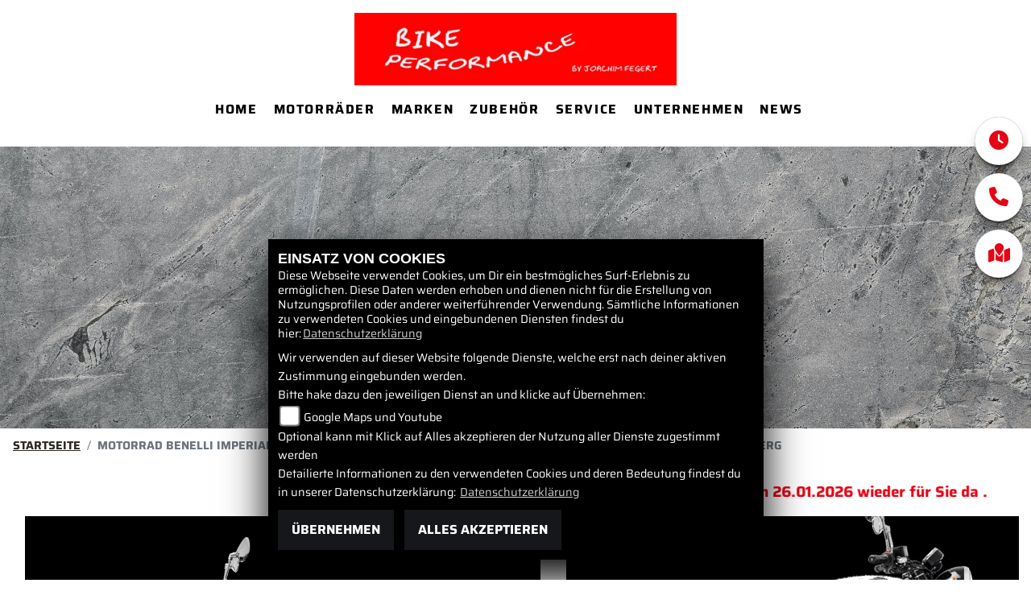

--- FILE ---
content_type: text/html; charset=utf-8
request_url: https://moto-nbg.de/de/neufahrzeug-benelli-imperiale-400-2703861
body_size: 21666
content:

<!DOCTYPE html>

<html lang=de>
<head>
    <meta charset="utf-8" />
    <meta name="viewport" content="width=device-width" />
    <meta name="theme-color" content="#e50615">
    <title>Motorrad Benelli Imperiale 400, silber , Baujahr: 2025, 0 km , Preis: 3.495,00 EUR. aus Baden-W&#252;rttemberg</title>
    <meta name="keywords" content="Benelli ,  Imperiale 400 ,  Naked Bike, Motorrad gebraucht, motorrad verkaufen, motorr&#228;der gebraucht, motorr&#228;der verkaufen, gebrauchtmotorrad, gebrauchtmotorr&#228;der, gebrauchtb&#246;rse" />
    <meta name="description" content="Daten zum Motorrad: Benelli Imperiale 400Hubraum 374 ccm, Leistung 20 PS, BJ 2025, Farbe silber, 3.495,00 EUR, aus Baden-W&#252;rttemberg" />

    <meta name="robots" content="index,follow" />
    <meta http-equiv="Content-Type" content="text/html; charset=utf-8" />

            <link href="/de/Styles/SidebarsDynamic?SidebarsRightHaendler=open%7Cphone%7Cmap" rel="stylesheet" type="text/css" />
                
            <meta property="og:url" content="http://moto-nbg.de/neufahrzeug-benelli-imperiale-400-2703861" />
    <meta property="og:type" content="article" />
    <meta property="og:title" content="Motorrad Benelli Imperiale 400, silber , Baujahr: 2025, 0 km , Preis: 3.495,00 EUR. aus Baden-W&#252;rttemberg" />
    <meta property="og:description" content="" />
        <meta property="og:image" content="https://images5.1000ps.net/g-000270-g_W2703861_4-benelli-imperiale-400-637792371661517296.jpg" />

    
<link href="/de/Content/Neutraltemplate2022?v=V4CwX4XU-ZIpfXH9CHIwgoHqLA5H4x6nsHWgiEqjSXQ1" rel="stylesheet"/>
                <style>
            #myMenuHeader{position:relative !important;}
            </style>
    </head>
<body class=" Neutraltemplate2022  sb-right">

    <script src="/de/Content/base/js/jquery-3.5.1.min.js"></script>
    <script>
        jQuery.event.special.touchstart = {
            setup: function (_, ns, handle) {
                this.addEventListener("touchstart", handle, { passive: true });
            }
        };
    </script>
    

    <header class="transparent-background container-fluid nav-down" id="myMenuHeader">
        
<div class="d-flex head-topinfo">
        <div class="flex-fill">
            <div class="d-flex flex-row mt-lg-3">
                    <div class="flex-fill openingtimes-head">
</div>
                    <div class="flex-fill justify-content-end socialmedia-head"><div class="d-lg-block d-none">



    
</div></div>
            </div>
        </div>
    </div>
        <div class="mb-lg-3 nv">
            <div class="d-flex flex-row head-navigation">
                    <div class="flex-fill justify-content-start d-none d-lg-block dealer-logo-box">
                        
        <a class="dealer-logo-middle" href="/de" title="Startseite Bike Performance by Joachim Fegert"><img class="dealer-logo" src="https://images5.1000ps.net/member-dateien/1052773_files/logo_2021-12-03.png?maxwidth=400&amp;maxheight=200" alt="Logo" title="Logo" /></a>

                    </div>
                <div class="flex-fill flex-column nav-base">
                    



<nav class="navbar navbar-dark px-0 navbar-expand-lg" role="navigation" aria-label="Hauptnavigation">
        <a class="navbar-brand d-block d-lg-none" href="/de/home"><img src="https://images5.1000ps.net/member-dateien/1052773_files/logo_2021-12-03.png?maxwidth=200&maxheight=100" alt="Logo" title="Logo" /></a>
    <button class="navbar-toggler" type="button" data-toggle="collapse" data-target="#navbarNavDropdown" aria-controls="navbarNavDropdown" aria-expanded="false" aria-label="Navigation umschalten">
        <span class="navbar-toggler-icon">
        </span>
    </button>
    <div class="collapse navbar-collapse justify-content-center" id="navbarNavDropdown">
        <button class="navbar-toggler" type="button" data-toggle="collapse" data-target="#navbarNavDropdown" aria-controls="navbarNavDropdown" aria-expanded="false" aria-label="Navigation umschalten">
            <svg aria-hidden="true" data-prefix="fas" data-icon="times" class="svg-inline--fa fa-times fa-w-11 " role="img" xmlns="https://www.w3.org/2000/svg" viewBox="0 0 352 512"><path fill="currentColor" d="M242.72 256l100.07-100.07c12.28-12.28 12.28-32.19 0-44.48l-22.24-22.24c-12.28-12.28-32.19-12.28-44.48 0L176 189.28 75.93 89.21c-12.28-12.28-32.19-12.28-44.48 0L9.21 111.45c-12.28 12.28-12.28 32.19 0 44.48L109.28 256 9.21 356.07c-12.28 12.28-12.28 32.19 0 44.48l22.24 22.24c12.28 12.28 32.2 12.28 44.48 0L176 322.72l100.07 100.07c12.28 12.28 32.2 12.28 44.48 0l22.24-22.24c12.28-12.28 12.28-32.19 0-44.48L242.72 256z"></path></svg>
        </button>
            <div class="d-block d-sm-none socialmedialink">
                



    

            </div>

        <div class="text-right pr-3 navbar-over">
            <ul class="navbar-nav" role="menubar">

                    <li class="nav-item"> <a class="nav-link text-uppercase" href="/de" title="Home">Home</a></li>
                                            <li class="nav-item dropdown">
                                <a class="nav-link dropdown-toggle text-uppercase" href="#" id="navbarDropdownMenuLink0" title="Motorr&#228;der" role="menuitem" data-toggle="dropdown" aria-haspopup="true" aria-expanded="false">Motorr&#228;der</a>
                                <div class="dropdown-menu transparent-background" aria-labelledby="navbarDropdownMenuLink0">
                                                <a class="dropdown-item" href="/de/neufahrzeuge/all"  title="Neufahrzeuge">Neufahrzeuge</a>
                                                <a class="dropdown-item" href="/de/gebrauchte-motorraeder/All"  title="Gebrauchte">Gebrauchte</a>
                                                <a class="dropdown-item" href="/de/probefahrt-anfrage"  title="Probefahrt Anfrage">Probefahrt Anfrage</a>
                                                <a class="dropdown-item" href="/de/motorrad-mieten/"  title="Verleihmotorr&#228;der">Verleihmotorr&#228;der</a>
                                                <a class="dropdown-item" href="/de/motorrad-umbauten"  title="Umbauten">Umbauten</a>
                                                <a class="dropdown-item" href="/de/finanzierungsanfrage"  title="Finanzierungsanfrage">Finanzierungsanfrage</a>
                                </div>
                            </li>
                            <li class="nav-item dropdown">
                                <a class="nav-link dropdown-toggle text-uppercase" href="#" id="navbarDropdownMenuLink1" title="Marken" role="menuitem" data-toggle="dropdown" aria-haspopup="true" aria-expanded="false">Marken</a>
                                <div class="dropdown-menu transparent-background" aria-labelledby="navbarDropdownMenuLink1">
                                                <a class="dropdown-item" href="https://www.hyosung-motors.de/" target=_blank title="Hyosung Modelle">Hyosung Modelle</a>
                                                <a class="dropdown-item" href="https://germany.benelli.com/" target=_blank title="Benelli Modelle">Benelli Modelle</a>
                                                <a class="dropdown-item" href="https://www.cfmoto.de/motorrad/ " target=_blank title="CFMOTO">CFMOTO</a>
                                                <a class="dropdown-item" href="https://motomorini.eu/de/" target=_blank title="Moto Morini">Moto Morini</a>
                                </div>
                            </li>
                            <li class="nav-item dropdown">
                                <a class="nav-link dropdown-toggle text-uppercase" href="#" id="navbarDropdownMenuLink2" title="Zubeh&#246;r" role="menuitem" data-toggle="dropdown" aria-haspopup="true" aria-expanded="false">Zubeh&#246;r</a>
                                <div class="dropdown-menu transparent-background" aria-labelledby="navbarDropdownMenuLink2">
                                                <a class="dropdown-item" href="/de/zubehoer-marken"  title="Unsere Marken">Unsere Marken</a>
                                                <a class="dropdown-item" href="/de/beitraege-angebote-3335"  title="Unsere Angebote">Unsere Angebote</a>
                                                <a class="dropdown-item" href="/de/content-weiteres-zubehoer"  title="Zubeh&#246;r Kataloge">Zubeh&#246;r Kataloge</a>
                                </div>
                            </li>
                            <li class="nav-item dropdown">
                                <a class="nav-link dropdown-toggle text-uppercase" href="#" id="navbarDropdownMenuLink3" title="Service" role="menuitem" data-toggle="dropdown" aria-haspopup="true" aria-expanded="false">Service</a>
                                <div class="dropdown-menu transparent-background" aria-labelledby="navbarDropdownMenuLink3">
                                                <a class="dropdown-item" href="/de/unser-service"  title="Unser Service">Unser Service</a>
                                                <a class="dropdown-item" href="/de/barankauf-anfrage"  title="Barankauf">Barankauf</a>
                                                <a class="dropdown-item" href="/de/ersatzteil-anfrage"  title="Ersatzteil-Service">Ersatzteil-Service</a>
                                                <a class="dropdown-item" href="/de/reifenservice-anfrage"  title="Reifen-Service">Reifen-Service</a>
                                                <a class="dropdown-item" href="/de/werkstatt-termin-anfrage"  title="Werkstatt-Termin">Werkstatt-Termin</a>
                                </div>
                            </li>
                            <li class="nav-item dropdown">
                                <a class="nav-link dropdown-toggle text-uppercase" href="#" id="navbarDropdownMenuLink4" title="Unternehmen" role="menuitem" data-toggle="dropdown" aria-haspopup="true" aria-expanded="false">Unternehmen</a>
                                <div class="dropdown-menu transparent-background" aria-labelledby="navbarDropdownMenuLink4">
                                                <a class="dropdown-item" href="/de/beitrag-unser-unternehmen-5698"  title="Unser Unternehmen">Unser Unternehmen</a>
                                                <a class="dropdown-item" href="/de/unser-team"  title="Unser Team">Unser Team</a>
                                                <a class="dropdown-item" href="/de/galerien"  title="Fotos">Fotos</a>
                                                <a class="dropdown-item" href="/de/kontakt"  title="Kontakt">Kontakt</a>
                                </div>
                            </li>
                            <li class="nav-item dropdown">
                                <a class="nav-link dropdown-toggle text-uppercase" href="#" id="navbarDropdownMenuLink5" title="News" role="menuitem" data-toggle="dropdown" aria-haspopup="true" aria-expanded="false">News</a>
                                <div class="dropdown-menu transparent-background" aria-labelledby="navbarDropdownMenuLink5">
                                                <a class="dropdown-item" href="/de/news"  title="News">News</a>
                                                <a class="dropdown-item" href="/de/1000ps-videos-kawasaki"  title="1000PS Kawasaki Videos">1000PS Kawasaki Videos</a>
                                                <a class="dropdown-item" href="/de/1000ps-videos-cfmoto"  title="1000PS CFMOTO Videos">1000PS CFMOTO Videos</a>
                                                <a class="dropdown-item" href="/de/1000ps-videos-benelli"  title="1000PS Benelli Videos">1000PS Benelli Videos</a>
                                </div>
                            </li>
            </ul>
        </div>
    </div>
</nav>
                </div>
            </div>
            
        </div>
    </header>

    
    <div class="tophead-banner tophead-overlay" role="banner">

                    <div class="showbaseimage">

                    </div>
    </div>
<div class="container">
    <div class="Sidebar__buttons_mobile d-flex d-md-none row justify-content-center container-template sidebarsSlider">

                                     <a href="#" class="col sbbr_button sbbmap" data-toggle="modal" data-target="#StandortSidebar" title="Standort" alt="Standort Modal öffnen"></a>
    </div>
</div>







    <div class="breadcrumb-container no-banner">
        <div class="container-template">
                <nav aria-label="breadcrumb">
                    <ol class="breadcrumb px-0">
                                    <li class="breadcrumb-item text-uppercase"><a href="/de" class="normaltextlink" title="Startseite"><b>Startseite</b></a></li>
                                    <li class="breadcrumb-item text-uppercase active" aria-current="page"><b>Motorrad Benelli Imperiale 400, silber , Baujahr: 2025, 0 km , Preis: 3.495,00 EUR. aus Baden-W&#252;rttemberg</b></li>
                    </ol>
                </nav>
                            <script type="application/ld+json">
                    [{
            "@context": "http://schema.org",
                    "@type": "BreadcrumbList",
                    "itemListElement":
                    [
                        {
                            "@type":"ListItem",
                            "position": 1,
                            "item":
                            {
                                "@id":"/",
                                "name":"Startseite"
                            }
                        }
                            ,
                        {
                            "@type":"ListItem",
                            "position": 2,
                            "item":
                            {
                                "@id":"",
                                "name":"Motorrad Benelli Imperiale 400, silber , Baujahr: 2025, 0 km , Preis: 3.495,00 EUR. aus Baden-W&#252;rttemberg"
                            }
                        }
                    ]
                    }]
                </script>
        </div>
    </div>


    <div id="laufschrift" class="">

        <div class="marquee">
            <span class="lauftext" style="-moz-animation: marquee 25 linear infinite; animation: marquee 25 linear infinite;-webkit-animation: marquee 25s linear infinite;">
                Wir haben geschlossen und sind ab dem 26.01.2026 wieder f&#252;r Sie da .
            </span>
        </div>
    </div>

    <div role="main"   class="sbb-padding"   >
        


<div class="detailseite-slider">


<style>
    /* Global responsive styles for BilderCarousel */
    .bilder-carousel-slider {
        width: 100%;
        max-width: 100%;
    }

    .bilder-carousel-slider img,
    .bilder-carousel-slider picture {
        width: 100%;
        height: auto;
        object-fit: cover;
        display: block;
        max-width: 100%;
    }

    .bilder-carousel-slider .slick-slide {
        overflow: hidden;
        box-sizing: border-box;
    }

    .bilder-carousel-slider .slick-slide>div {
        width: 100% !important;
        max-width: 100% !important;
    }

    /* Fix für picture element */
    .bilder-carousel-slider picture,
    .bilder-carousel-slider picture img {
        width: 100%;
        max-width: 100%;
        height: auto;
    }

    /* Verhindern von Overflow beim Slick Track */
    .bilder-carousel-slider .slick-track {
        display: flex;
        align-items: stretch;
    }

    /* Spezifische Fixes für aboutus-imageslider Container */
    .aboutus-imageslider {
        overflow: hidden;
        position: relative;
        width: 100%;
    }

    .aboutus-imageslider .bilder-carousel-slider {
        width: 100%;
        max-width: 100%;
    }
</style>



    <div class="container-fluid position-relative">
        <div class="bilder-carousel-slider ">
                    <div class="px-lg-3">
                        <a href="https://images5.1000ps.net/g-000270-g_W2703861_4-benelli-imperiale-400-637792371661517296.jpg" class="fancybox cardlink" data-fancybox="gallery"
                            data-thumb="https://images5.1000ps.net/g-000270-g_W2703861_4-benelli-imperiale-400-637792371661517296.jpg?width=920&amp;height=566&amp;mode=crop&amp;format=webp">
                                <picture>
                                    <source type="image/webp" srcset="https://images5.1000ps.net/g-000270-g_W2703861_4-benelli-imperiale-400-637792371661517296.jpg?width=320&amp;height=200&amp;mode=crop&amp;scale=both&amp;format=webp 320w,
                                                                    https://images5.1000ps.net/g-000270-g_W2703861_4-benelli-imperiale-400-637792371661517296.jpg?width=375&amp;height=250&amp;mode=crop&amp;scale=both&amp;format=webp 375w,
                                                                    https://images5.1000ps.net/g-000270-g_W2703861_4-benelli-imperiale-400-637792371661517296.jpg?width=576&amp;height=300&amp;mode=crop&amp;scale=both&amp;format=webp 576w,
                                                                    https://images5.1000ps.net/g-000270-g_W2703861_4-benelli-imperiale-400-637792371661517296.jpg?width=768&amp;height=400&amp;mode=crop&amp;scale=both&amp;format=webp 768w,
                                                                    https://images5.1000ps.net/g-000270-g_W2703861_4-benelli-imperiale-400-637792371661517296.jpg?width=920&amp;height=566&amp;mode=crop&amp;format=webp 920w,
                                                                                    https://images5.1000ps.net/g-000270-g_W2703861_4-benelli-imperiale-400-637792371661517296.jpg?width=1200&amp;height=740&amp;mode=crop&amp;format=webp 1200w,
                                                                                    https://images5.1000ps.net/g-000270-g_W2703861_4-benelli-imperiale-400-637792371661517296.jpg?width=1600&amp;height=986&amp;mode=crop&amp;format=webp 1600w" sizes="(max-width: 576px) 100vw,
                                                                   (max-width: 768px) 100vw,
                                                                   (max-width: 992px) 100vw,
                                                                   50vw" />

                                    <!-- JPEG fallback with responsive sizes -->
                                    <source type="image/jpeg"
                                        srcset="https://images5.1000ps.net/g-000270-g_W2703861_4-benelli-imperiale-400-637792371661517296.jpg?width=320&amp;height=200&amp;mode=crop&amp;scale=both&amp;format=jpg 320w,
                                                                    https://images5.1000ps.net/g-000270-g_W2703861_4-benelli-imperiale-400-637792371661517296.jpg?width=375&amp;height=250&amp;mode=crop&amp;scale=both&amp;format=jpg 375w,
                                                                    https://images5.1000ps.net/g-000270-g_W2703861_4-benelli-imperiale-400-637792371661517296.jpg?width=576&amp;height=300&amp;mode=crop&amp;scale=both&amp;format=jpg 576w,
                                                                    https://images5.1000ps.net/g-000270-g_W2703861_4-benelli-imperiale-400-637792371661517296.jpg?width=768&amp;height=400&amp;mode=crop&amp;scale=both&amp;format=jpg 768w,
                                                                    https://images5.1000ps.net/g-000270-g_W2703861_4-benelli-imperiale-400-637792371661517296.jpg?width=920&amp;height=566&amp;mode=crop&amp;format=jpg 920w,
                                                                                    https://images5.1000ps.net/g-000270-g_W2703861_4-benelli-imperiale-400-637792371661517296.jpg?width=1200&amp;height=740&amp;mode=crop&amp;format=jpg 1200w,
                                                                                    https://images5.1000ps.net/g-000270-g_W2703861_4-benelli-imperiale-400-637792371661517296.jpg?width=1600&amp;height=986&amp;mode=crop&amp;format=jpg 1600w"
                                        sizes="(max-width: 576px) 100vw,
                                                                   (max-width: 768px) 100vw,
                                                                   (max-width: 992px) 100vw,
                                                                   50vw" />

                                    <!-- Fallback -->
                                    <img class="img-fluid mx-auto lazyload" data-src="https://images5.1000ps.net/g-000270-g_W2703861_4-benelli-imperiale-400-637792371661517296.jpg?width=920&amp;height=566&amp;mode=crop&amp;format=webp" data-lazy="https://images5.1000ps.net/g-000270-g_W2703861_4-benelli-imperiale-400-637792371661517296.jpg?width=920&amp;height=566&amp;mode=crop&amp;format=webp"
                                        src="https://images6.1000ps.net/images/nopic-motorcycle.gif?width=920&amp;height=566&amp;mode=crop&amp;format=webp"
                                        title="Angebot Benelli Imperiale 400" alt="Bild 1: Angebot Benelli Imperiale 400 " loading="lazy"
                                        style="width: 100%; height: auto; object-fit: cover;">
                                </picture>
                        </a>
                    </div>
                    <div class="px-lg-3">
                        <a href="https://images5.1000ps.net/g-000270-g_W2703861-benelli-imperiale-400-637792370951644603.jpg" class="fancybox cardlink" data-fancybox="gallery"
                            data-thumb="https://images5.1000ps.net/g-000270-g_W2703861-benelli-imperiale-400-637792370951644603.jpg?width=920&amp;height=566&amp;mode=crop&amp;format=webp">
                                <picture>
                                    <source type="image/webp" srcset="https://images5.1000ps.net/g-000270-g_W2703861-benelli-imperiale-400-637792370951644603.jpg?width=320&amp;height=200&amp;mode=crop&amp;scale=both&amp;format=webp 320w,
                                                                    https://images5.1000ps.net/g-000270-g_W2703861-benelli-imperiale-400-637792370951644603.jpg?width=375&amp;height=250&amp;mode=crop&amp;scale=both&amp;format=webp 375w,
                                                                    https://images5.1000ps.net/g-000270-g_W2703861-benelli-imperiale-400-637792370951644603.jpg?width=576&amp;height=300&amp;mode=crop&amp;scale=both&amp;format=webp 576w,
                                                                    https://images5.1000ps.net/g-000270-g_W2703861-benelli-imperiale-400-637792370951644603.jpg?width=768&amp;height=400&amp;mode=crop&amp;scale=both&amp;format=webp 768w,
                                                                    https://images5.1000ps.net/g-000270-g_W2703861-benelli-imperiale-400-637792370951644603.jpg?width=920&amp;height=566&amp;mode=crop&amp;format=webp 920w,
                                                                                    https://images5.1000ps.net/g-000270-g_W2703861-benelli-imperiale-400-637792370951644603.jpg?width=1200&amp;height=740&amp;mode=crop&amp;format=webp 1200w,
                                                                                    https://images5.1000ps.net/g-000270-g_W2703861-benelli-imperiale-400-637792370951644603.jpg?width=1600&amp;height=986&amp;mode=crop&amp;format=webp 1600w" sizes="(max-width: 576px) 100vw,
                                                                   (max-width: 768px) 100vw,
                                                                   (max-width: 992px) 100vw,
                                                                   50vw" />

                                    <!-- JPEG fallback with responsive sizes -->
                                    <source type="image/jpeg"
                                        srcset="https://images5.1000ps.net/g-000270-g_W2703861-benelli-imperiale-400-637792370951644603.jpg?width=320&amp;height=200&amp;mode=crop&amp;scale=both&amp;format=jpg 320w,
                                                                    https://images5.1000ps.net/g-000270-g_W2703861-benelli-imperiale-400-637792370951644603.jpg?width=375&amp;height=250&amp;mode=crop&amp;scale=both&amp;format=jpg 375w,
                                                                    https://images5.1000ps.net/g-000270-g_W2703861-benelli-imperiale-400-637792370951644603.jpg?width=576&amp;height=300&amp;mode=crop&amp;scale=both&amp;format=jpg 576w,
                                                                    https://images5.1000ps.net/g-000270-g_W2703861-benelli-imperiale-400-637792370951644603.jpg?width=768&amp;height=400&amp;mode=crop&amp;scale=both&amp;format=jpg 768w,
                                                                    https://images5.1000ps.net/g-000270-g_W2703861-benelli-imperiale-400-637792370951644603.jpg?width=920&amp;height=566&amp;mode=crop&amp;format=jpg 920w,
                                                                                    https://images5.1000ps.net/g-000270-g_W2703861-benelli-imperiale-400-637792370951644603.jpg?width=1200&amp;height=740&amp;mode=crop&amp;format=jpg 1200w,
                                                                                    https://images5.1000ps.net/g-000270-g_W2703861-benelli-imperiale-400-637792370951644603.jpg?width=1600&amp;height=986&amp;mode=crop&amp;format=jpg 1600w"
                                        sizes="(max-width: 576px) 100vw,
                                                                   (max-width: 768px) 100vw,
                                                                   (max-width: 992px) 100vw,
                                                                   50vw" />

                                    <!-- Fallback -->
                                    <img class="img-fluid mx-auto lazyload" data-src="https://images5.1000ps.net/g-000270-g_W2703861-benelli-imperiale-400-637792370951644603.jpg?width=920&amp;height=566&amp;mode=crop&amp;format=webp" data-lazy="https://images5.1000ps.net/g-000270-g_W2703861-benelli-imperiale-400-637792370951644603.jpg?width=920&amp;height=566&amp;mode=crop&amp;format=webp"
                                        src="https://images6.1000ps.net/images/nopic-motorcycle.gif?width=920&amp;height=566&amp;mode=crop&amp;format=webp"
                                        title="Angebot Benelli Imperiale 400" alt="Bild 2: Angebot Benelli Imperiale 400 " loading="lazy"
                                        style="width: 100%; height: auto; object-fit: cover;">
                                </picture>
                        </a>
                    </div>
                    <div class="px-lg-3">
                        <a href="https://images5.1000ps.net/g-000270-g_W2703861_2-benelli-imperiale-400-637792371099133398.jpg" class="fancybox cardlink" data-fancybox="gallery"
                            data-thumb="https://images5.1000ps.net/g-000270-g_W2703861_2-benelli-imperiale-400-637792371099133398.jpg?width=920&amp;height=566&amp;mode=crop&amp;format=webp">
                                <picture>
                                    <source type="image/webp" srcset="https://images5.1000ps.net/g-000270-g_W2703861_2-benelli-imperiale-400-637792371099133398.jpg?width=320&amp;height=200&amp;mode=crop&amp;scale=both&amp;format=webp 320w,
                                                                    https://images5.1000ps.net/g-000270-g_W2703861_2-benelli-imperiale-400-637792371099133398.jpg?width=375&amp;height=250&amp;mode=crop&amp;scale=both&amp;format=webp 375w,
                                                                    https://images5.1000ps.net/g-000270-g_W2703861_2-benelli-imperiale-400-637792371099133398.jpg?width=576&amp;height=300&amp;mode=crop&amp;scale=both&amp;format=webp 576w,
                                                                    https://images5.1000ps.net/g-000270-g_W2703861_2-benelli-imperiale-400-637792371099133398.jpg?width=768&amp;height=400&amp;mode=crop&amp;scale=both&amp;format=webp 768w,
                                                                    https://images5.1000ps.net/g-000270-g_W2703861_2-benelli-imperiale-400-637792371099133398.jpg?width=920&amp;height=566&amp;mode=crop&amp;format=webp 920w,
                                                                                    https://images5.1000ps.net/g-000270-g_W2703861_2-benelli-imperiale-400-637792371099133398.jpg?width=1200&amp;height=740&amp;mode=crop&amp;format=webp 1200w,
                                                                                    https://images5.1000ps.net/g-000270-g_W2703861_2-benelli-imperiale-400-637792371099133398.jpg?width=1600&amp;height=986&amp;mode=crop&amp;format=webp 1600w" sizes="(max-width: 576px) 100vw,
                                                                   (max-width: 768px) 100vw,
                                                                   (max-width: 992px) 100vw,
                                                                   50vw" />

                                    <!-- JPEG fallback with responsive sizes -->
                                    <source type="image/jpeg"
                                        srcset="https://images5.1000ps.net/g-000270-g_W2703861_2-benelli-imperiale-400-637792371099133398.jpg?width=320&amp;height=200&amp;mode=crop&amp;scale=both&amp;format=jpg 320w,
                                                                    https://images5.1000ps.net/g-000270-g_W2703861_2-benelli-imperiale-400-637792371099133398.jpg?width=375&amp;height=250&amp;mode=crop&amp;scale=both&amp;format=jpg 375w,
                                                                    https://images5.1000ps.net/g-000270-g_W2703861_2-benelli-imperiale-400-637792371099133398.jpg?width=576&amp;height=300&amp;mode=crop&amp;scale=both&amp;format=jpg 576w,
                                                                    https://images5.1000ps.net/g-000270-g_W2703861_2-benelli-imperiale-400-637792371099133398.jpg?width=768&amp;height=400&amp;mode=crop&amp;scale=both&amp;format=jpg 768w,
                                                                    https://images5.1000ps.net/g-000270-g_W2703861_2-benelli-imperiale-400-637792371099133398.jpg?width=920&amp;height=566&amp;mode=crop&amp;format=jpg 920w,
                                                                                    https://images5.1000ps.net/g-000270-g_W2703861_2-benelli-imperiale-400-637792371099133398.jpg?width=1200&amp;height=740&amp;mode=crop&amp;format=jpg 1200w,
                                                                                    https://images5.1000ps.net/g-000270-g_W2703861_2-benelli-imperiale-400-637792371099133398.jpg?width=1600&amp;height=986&amp;mode=crop&amp;format=jpg 1600w"
                                        sizes="(max-width: 576px) 100vw,
                                                                   (max-width: 768px) 100vw,
                                                                   (max-width: 992px) 100vw,
                                                                   50vw" />

                                    <!-- Fallback -->
                                    <img class="img-fluid mx-auto lazyload" data-src="https://images5.1000ps.net/g-000270-g_W2703861_2-benelli-imperiale-400-637792371099133398.jpg?width=920&amp;height=566&amp;mode=crop&amp;format=webp" data-lazy="https://images5.1000ps.net/g-000270-g_W2703861_2-benelli-imperiale-400-637792371099133398.jpg?width=920&amp;height=566&amp;mode=crop&amp;format=webp"
                                        src="https://images6.1000ps.net/images/nopic-motorcycle.gif?width=920&amp;height=566&amp;mode=crop&amp;format=webp"
                                        title="Angebot Benelli Imperiale 400" alt="Bild 3: Angebot Benelli Imperiale 400 " loading="lazy"
                                        style="width: 100%; height: auto; object-fit: cover;">
                                </picture>
                        </a>
                    </div>
                    <div class="px-lg-3">
                        <a href="https://images5.1000ps.net/g-000270-g_W2703861_3-benelli-imperiale-400-637792371651607359.jpg" class="fancybox cardlink" data-fancybox="gallery"
                            data-thumb="https://images5.1000ps.net/g-000270-g_W2703861_3-benelli-imperiale-400-637792371651607359.jpg?width=920&amp;height=566&amp;mode=crop&amp;format=webp">
                                <picture>
                                    <source type="image/webp" srcset="https://images5.1000ps.net/g-000270-g_W2703861_3-benelli-imperiale-400-637792371651607359.jpg?width=320&amp;height=200&amp;mode=crop&amp;scale=both&amp;format=webp 320w,
                                                                    https://images5.1000ps.net/g-000270-g_W2703861_3-benelli-imperiale-400-637792371651607359.jpg?width=375&amp;height=250&amp;mode=crop&amp;scale=both&amp;format=webp 375w,
                                                                    https://images5.1000ps.net/g-000270-g_W2703861_3-benelli-imperiale-400-637792371651607359.jpg?width=576&amp;height=300&amp;mode=crop&amp;scale=both&amp;format=webp 576w,
                                                                    https://images5.1000ps.net/g-000270-g_W2703861_3-benelli-imperiale-400-637792371651607359.jpg?width=768&amp;height=400&amp;mode=crop&amp;scale=both&amp;format=webp 768w,
                                                                    https://images5.1000ps.net/g-000270-g_W2703861_3-benelli-imperiale-400-637792371651607359.jpg?width=920&amp;height=566&amp;mode=crop&amp;format=webp 920w,
                                                                                    https://images5.1000ps.net/g-000270-g_W2703861_3-benelli-imperiale-400-637792371651607359.jpg?width=1200&amp;height=740&amp;mode=crop&amp;format=webp 1200w,
                                                                                    https://images5.1000ps.net/g-000270-g_W2703861_3-benelli-imperiale-400-637792371651607359.jpg?width=1600&amp;height=986&amp;mode=crop&amp;format=webp 1600w" sizes="(max-width: 576px) 100vw,
                                                                   (max-width: 768px) 100vw,
                                                                   (max-width: 992px) 100vw,
                                                                   50vw" />

                                    <!-- JPEG fallback with responsive sizes -->
                                    <source type="image/jpeg"
                                        srcset="https://images5.1000ps.net/g-000270-g_W2703861_3-benelli-imperiale-400-637792371651607359.jpg?width=320&amp;height=200&amp;mode=crop&amp;scale=both&amp;format=jpg 320w,
                                                                    https://images5.1000ps.net/g-000270-g_W2703861_3-benelli-imperiale-400-637792371651607359.jpg?width=375&amp;height=250&amp;mode=crop&amp;scale=both&amp;format=jpg 375w,
                                                                    https://images5.1000ps.net/g-000270-g_W2703861_3-benelli-imperiale-400-637792371651607359.jpg?width=576&amp;height=300&amp;mode=crop&amp;scale=both&amp;format=jpg 576w,
                                                                    https://images5.1000ps.net/g-000270-g_W2703861_3-benelli-imperiale-400-637792371651607359.jpg?width=768&amp;height=400&amp;mode=crop&amp;scale=both&amp;format=jpg 768w,
                                                                    https://images5.1000ps.net/g-000270-g_W2703861_3-benelli-imperiale-400-637792371651607359.jpg?width=920&amp;height=566&amp;mode=crop&amp;format=jpg 920w,
                                                                                    https://images5.1000ps.net/g-000270-g_W2703861_3-benelli-imperiale-400-637792371651607359.jpg?width=1200&amp;height=740&amp;mode=crop&amp;format=jpg 1200w,
                                                                                    https://images5.1000ps.net/g-000270-g_W2703861_3-benelli-imperiale-400-637792371651607359.jpg?width=1600&amp;height=986&amp;mode=crop&amp;format=jpg 1600w"
                                        sizes="(max-width: 576px) 100vw,
                                                                   (max-width: 768px) 100vw,
                                                                   (max-width: 992px) 100vw,
                                                                   50vw" />

                                    <!-- Fallback -->
                                    <img class="img-fluid mx-auto lazyload" data-src="https://images5.1000ps.net/g-000270-g_W2703861_3-benelli-imperiale-400-637792371651607359.jpg?width=920&amp;height=566&amp;mode=crop&amp;format=webp" data-lazy="https://images5.1000ps.net/g-000270-g_W2703861_3-benelli-imperiale-400-637792371651607359.jpg?width=920&amp;height=566&amp;mode=crop&amp;format=webp"
                                        src="https://images6.1000ps.net/images/nopic-motorcycle.gif?width=920&amp;height=566&amp;mode=crop&amp;format=webp"
                                        title="Angebot Benelli Imperiale 400" alt="Bild 4: Angebot Benelli Imperiale 400 " loading="lazy"
                                        style="width: 100%; height: auto; object-fit: cover;">
                                </picture>
                        </a>
                    </div>
                    <div class="px-lg-3">
                        <a href="https://images5.1000ps.net/g-000270-g_W2703861_5-benelli-imperiale-400-637792371669970110.jpg" class="fancybox cardlink" data-fancybox="gallery"
                            data-thumb="https://images5.1000ps.net/g-000270-g_W2703861_5-benelli-imperiale-400-637792371669970110.jpg?width=920&amp;height=566&amp;mode=crop&amp;format=webp">
                                <picture>
                                    <source type="image/webp" srcset="https://images5.1000ps.net/g-000270-g_W2703861_5-benelli-imperiale-400-637792371669970110.jpg?width=320&amp;height=200&amp;mode=crop&amp;scale=both&amp;format=webp 320w,
                                                                    https://images5.1000ps.net/g-000270-g_W2703861_5-benelli-imperiale-400-637792371669970110.jpg?width=375&amp;height=250&amp;mode=crop&amp;scale=both&amp;format=webp 375w,
                                                                    https://images5.1000ps.net/g-000270-g_W2703861_5-benelli-imperiale-400-637792371669970110.jpg?width=576&amp;height=300&amp;mode=crop&amp;scale=both&amp;format=webp 576w,
                                                                    https://images5.1000ps.net/g-000270-g_W2703861_5-benelli-imperiale-400-637792371669970110.jpg?width=768&amp;height=400&amp;mode=crop&amp;scale=both&amp;format=webp 768w,
                                                                    https://images5.1000ps.net/g-000270-g_W2703861_5-benelli-imperiale-400-637792371669970110.jpg?width=920&amp;height=566&amp;mode=crop&amp;format=webp 920w,
                                                                                    https://images5.1000ps.net/g-000270-g_W2703861_5-benelli-imperiale-400-637792371669970110.jpg?width=1200&amp;height=740&amp;mode=crop&amp;format=webp 1200w,
                                                                                    https://images5.1000ps.net/g-000270-g_W2703861_5-benelli-imperiale-400-637792371669970110.jpg?width=1600&amp;height=986&amp;mode=crop&amp;format=webp 1600w" sizes="(max-width: 576px) 100vw,
                                                                   (max-width: 768px) 100vw,
                                                                   (max-width: 992px) 100vw,
                                                                   50vw" />

                                    <!-- JPEG fallback with responsive sizes -->
                                    <source type="image/jpeg"
                                        srcset="https://images5.1000ps.net/g-000270-g_W2703861_5-benelli-imperiale-400-637792371669970110.jpg?width=320&amp;height=200&amp;mode=crop&amp;scale=both&amp;format=jpg 320w,
                                                                    https://images5.1000ps.net/g-000270-g_W2703861_5-benelli-imperiale-400-637792371669970110.jpg?width=375&amp;height=250&amp;mode=crop&amp;scale=both&amp;format=jpg 375w,
                                                                    https://images5.1000ps.net/g-000270-g_W2703861_5-benelli-imperiale-400-637792371669970110.jpg?width=576&amp;height=300&amp;mode=crop&amp;scale=both&amp;format=jpg 576w,
                                                                    https://images5.1000ps.net/g-000270-g_W2703861_5-benelli-imperiale-400-637792371669970110.jpg?width=768&amp;height=400&amp;mode=crop&amp;scale=both&amp;format=jpg 768w,
                                                                    https://images5.1000ps.net/g-000270-g_W2703861_5-benelli-imperiale-400-637792371669970110.jpg?width=920&amp;height=566&amp;mode=crop&amp;format=jpg 920w,
                                                                                    https://images5.1000ps.net/g-000270-g_W2703861_5-benelli-imperiale-400-637792371669970110.jpg?width=1200&amp;height=740&amp;mode=crop&amp;format=jpg 1200w,
                                                                                    https://images5.1000ps.net/g-000270-g_W2703861_5-benelli-imperiale-400-637792371669970110.jpg?width=1600&amp;height=986&amp;mode=crop&amp;format=jpg 1600w"
                                        sizes="(max-width: 576px) 100vw,
                                                                   (max-width: 768px) 100vw,
                                                                   (max-width: 992px) 100vw,
                                                                   50vw" />

                                    <!-- Fallback -->
                                    <img class="img-fluid mx-auto lazyload" data-src="https://images5.1000ps.net/g-000270-g_W2703861_5-benelli-imperiale-400-637792371669970110.jpg?width=920&amp;height=566&amp;mode=crop&amp;format=webp" data-lazy="https://images5.1000ps.net/g-000270-g_W2703861_5-benelli-imperiale-400-637792371669970110.jpg?width=920&amp;height=566&amp;mode=crop&amp;format=webp"
                                        src="https://images6.1000ps.net/images/nopic-motorcycle.gif?width=920&amp;height=566&amp;mode=crop&amp;format=webp"
                                        title="Angebot Benelli Imperiale 400" alt="Bild 5: Angebot Benelli Imperiale 400 " loading="lazy"
                                        style="width: 100%; height: auto; object-fit: cover;">
                                </picture>
                        </a>
                    </div>
                    <div class="px-lg-3">
                        <a href="https://images5.1000ps.net/g-000270-g_W2703861_6-benelli-imperiale-400-637792371678381154.jpg" class="fancybox cardlink" data-fancybox="gallery"
                            data-thumb="https://images5.1000ps.net/g-000270-g_W2703861_6-benelli-imperiale-400-637792371678381154.jpg?width=920&amp;height=566&amp;mode=crop&amp;format=webp">
                                <picture>
                                    <source type="image/webp" srcset="https://images5.1000ps.net/g-000270-g_W2703861_6-benelli-imperiale-400-637792371678381154.jpg?width=320&amp;height=200&amp;mode=crop&amp;scale=both&amp;format=webp 320w,
                                                                    https://images5.1000ps.net/g-000270-g_W2703861_6-benelli-imperiale-400-637792371678381154.jpg?width=375&amp;height=250&amp;mode=crop&amp;scale=both&amp;format=webp 375w,
                                                                    https://images5.1000ps.net/g-000270-g_W2703861_6-benelli-imperiale-400-637792371678381154.jpg?width=576&amp;height=300&amp;mode=crop&amp;scale=both&amp;format=webp 576w,
                                                                    https://images5.1000ps.net/g-000270-g_W2703861_6-benelli-imperiale-400-637792371678381154.jpg?width=768&amp;height=400&amp;mode=crop&amp;scale=both&amp;format=webp 768w,
                                                                    https://images5.1000ps.net/g-000270-g_W2703861_6-benelli-imperiale-400-637792371678381154.jpg?width=920&amp;height=566&amp;mode=crop&amp;format=webp 920w,
                                                                                    https://images5.1000ps.net/g-000270-g_W2703861_6-benelli-imperiale-400-637792371678381154.jpg?width=1200&amp;height=740&amp;mode=crop&amp;format=webp 1200w,
                                                                                    https://images5.1000ps.net/g-000270-g_W2703861_6-benelli-imperiale-400-637792371678381154.jpg?width=1600&amp;height=986&amp;mode=crop&amp;format=webp 1600w" sizes="(max-width: 576px) 100vw,
                                                                   (max-width: 768px) 100vw,
                                                                   (max-width: 992px) 100vw,
                                                                   50vw" />

                                    <!-- JPEG fallback with responsive sizes -->
                                    <source type="image/jpeg"
                                        srcset="https://images5.1000ps.net/g-000270-g_W2703861_6-benelli-imperiale-400-637792371678381154.jpg?width=320&amp;height=200&amp;mode=crop&amp;scale=both&amp;format=jpg 320w,
                                                                    https://images5.1000ps.net/g-000270-g_W2703861_6-benelli-imperiale-400-637792371678381154.jpg?width=375&amp;height=250&amp;mode=crop&amp;scale=both&amp;format=jpg 375w,
                                                                    https://images5.1000ps.net/g-000270-g_W2703861_6-benelli-imperiale-400-637792371678381154.jpg?width=576&amp;height=300&amp;mode=crop&amp;scale=both&amp;format=jpg 576w,
                                                                    https://images5.1000ps.net/g-000270-g_W2703861_6-benelli-imperiale-400-637792371678381154.jpg?width=768&amp;height=400&amp;mode=crop&amp;scale=both&amp;format=jpg 768w,
                                                                    https://images5.1000ps.net/g-000270-g_W2703861_6-benelli-imperiale-400-637792371678381154.jpg?width=920&amp;height=566&amp;mode=crop&amp;format=jpg 920w,
                                                                                    https://images5.1000ps.net/g-000270-g_W2703861_6-benelli-imperiale-400-637792371678381154.jpg?width=1200&amp;height=740&amp;mode=crop&amp;format=jpg 1200w,
                                                                                    https://images5.1000ps.net/g-000270-g_W2703861_6-benelli-imperiale-400-637792371678381154.jpg?width=1600&amp;height=986&amp;mode=crop&amp;format=jpg 1600w"
                                        sizes="(max-width: 576px) 100vw,
                                                                   (max-width: 768px) 100vw,
                                                                   (max-width: 992px) 100vw,
                                                                   50vw" />

                                    <!-- Fallback -->
                                    <img class="img-fluid mx-auto lazyload" data-src="https://images5.1000ps.net/g-000270-g_W2703861_6-benelli-imperiale-400-637792371678381154.jpg?width=920&amp;height=566&amp;mode=crop&amp;format=webp" data-lazy="https://images5.1000ps.net/g-000270-g_W2703861_6-benelli-imperiale-400-637792371678381154.jpg?width=920&amp;height=566&amp;mode=crop&amp;format=webp"
                                        src="https://images6.1000ps.net/images/nopic-motorcycle.gif?width=920&amp;height=566&amp;mode=crop&amp;format=webp"
                                        title="Angebot Benelli Imperiale 400" alt="Bild 6: Angebot Benelli Imperiale 400 " loading="lazy"
                                        style="width: 100%; height: auto; object-fit: cover;">
                                </picture>
                        </a>
                    </div>
                    <div class="px-lg-3">
                        <a href="https://images5.1000ps.net/g-000270-g_W2703861_7-benelli-imperiale-400-637792371687416137.jpg" class="fancybox cardlink" data-fancybox="gallery"
                            data-thumb="https://images5.1000ps.net/g-000270-g_W2703861_7-benelli-imperiale-400-637792371687416137.jpg?width=920&amp;height=566&amp;mode=crop&amp;format=webp">
                                <picture>
                                    <source type="image/webp" srcset="https://images5.1000ps.net/g-000270-g_W2703861_7-benelli-imperiale-400-637792371687416137.jpg?width=320&amp;height=200&amp;mode=crop&amp;scale=both&amp;format=webp 320w,
                                                                    https://images5.1000ps.net/g-000270-g_W2703861_7-benelli-imperiale-400-637792371687416137.jpg?width=375&amp;height=250&amp;mode=crop&amp;scale=both&amp;format=webp 375w,
                                                                    https://images5.1000ps.net/g-000270-g_W2703861_7-benelli-imperiale-400-637792371687416137.jpg?width=576&amp;height=300&amp;mode=crop&amp;scale=both&amp;format=webp 576w,
                                                                    https://images5.1000ps.net/g-000270-g_W2703861_7-benelli-imperiale-400-637792371687416137.jpg?width=768&amp;height=400&amp;mode=crop&amp;scale=both&amp;format=webp 768w,
                                                                    https://images5.1000ps.net/g-000270-g_W2703861_7-benelli-imperiale-400-637792371687416137.jpg?width=920&amp;height=566&amp;mode=crop&amp;format=webp 920w,
                                                                                    https://images5.1000ps.net/g-000270-g_W2703861_7-benelli-imperiale-400-637792371687416137.jpg?width=1200&amp;height=740&amp;mode=crop&amp;format=webp 1200w,
                                                                                    https://images5.1000ps.net/g-000270-g_W2703861_7-benelli-imperiale-400-637792371687416137.jpg?width=1600&amp;height=986&amp;mode=crop&amp;format=webp 1600w" sizes="(max-width: 576px) 100vw,
                                                                   (max-width: 768px) 100vw,
                                                                   (max-width: 992px) 100vw,
                                                                   50vw" />

                                    <!-- JPEG fallback with responsive sizes -->
                                    <source type="image/jpeg"
                                        srcset="https://images5.1000ps.net/g-000270-g_W2703861_7-benelli-imperiale-400-637792371687416137.jpg?width=320&amp;height=200&amp;mode=crop&amp;scale=both&amp;format=jpg 320w,
                                                                    https://images5.1000ps.net/g-000270-g_W2703861_7-benelli-imperiale-400-637792371687416137.jpg?width=375&amp;height=250&amp;mode=crop&amp;scale=both&amp;format=jpg 375w,
                                                                    https://images5.1000ps.net/g-000270-g_W2703861_7-benelli-imperiale-400-637792371687416137.jpg?width=576&amp;height=300&amp;mode=crop&amp;scale=both&amp;format=jpg 576w,
                                                                    https://images5.1000ps.net/g-000270-g_W2703861_7-benelli-imperiale-400-637792371687416137.jpg?width=768&amp;height=400&amp;mode=crop&amp;scale=both&amp;format=jpg 768w,
                                                                    https://images5.1000ps.net/g-000270-g_W2703861_7-benelli-imperiale-400-637792371687416137.jpg?width=920&amp;height=566&amp;mode=crop&amp;format=jpg 920w,
                                                                                    https://images5.1000ps.net/g-000270-g_W2703861_7-benelli-imperiale-400-637792371687416137.jpg?width=1200&amp;height=740&amp;mode=crop&amp;format=jpg 1200w,
                                                                                    https://images5.1000ps.net/g-000270-g_W2703861_7-benelli-imperiale-400-637792371687416137.jpg?width=1600&amp;height=986&amp;mode=crop&amp;format=jpg 1600w"
                                        sizes="(max-width: 576px) 100vw,
                                                                   (max-width: 768px) 100vw,
                                                                   (max-width: 992px) 100vw,
                                                                   50vw" />

                                    <!-- Fallback -->
                                    <img class="img-fluid mx-auto lazyload" data-src="https://images5.1000ps.net/g-000270-g_W2703861_7-benelli-imperiale-400-637792371687416137.jpg?width=920&amp;height=566&amp;mode=crop&amp;format=webp" data-lazy="https://images5.1000ps.net/g-000270-g_W2703861_7-benelli-imperiale-400-637792371687416137.jpg?width=920&amp;height=566&amp;mode=crop&amp;format=webp"
                                        src="https://images6.1000ps.net/images/nopic-motorcycle.gif?width=920&amp;height=566&amp;mode=crop&amp;format=webp"
                                        title="Angebot Benelli Imperiale 400" alt="Bild 7: Angebot Benelli Imperiale 400 " loading="lazy"
                                        style="width: 100%; height: auto; object-fit: cover;">
                                </picture>
                        </a>
                    </div>
                    <div class="px-lg-3">
                        <a href="https://images5.1000ps.net/g-000270-g_W2703861_8-benelli-imperiale-400-637792371691132786.jpg" class="fancybox cardlink" data-fancybox="gallery"
                            data-thumb="https://images5.1000ps.net/g-000270-g_W2703861_8-benelli-imperiale-400-637792371691132786.jpg?width=920&amp;height=566&amp;mode=crop&amp;format=webp">
                                <picture>
                                    <source type="image/webp" srcset="https://images5.1000ps.net/g-000270-g_W2703861_8-benelli-imperiale-400-637792371691132786.jpg?width=320&amp;height=200&amp;mode=crop&amp;scale=both&amp;format=webp 320w,
                                                                    https://images5.1000ps.net/g-000270-g_W2703861_8-benelli-imperiale-400-637792371691132786.jpg?width=375&amp;height=250&amp;mode=crop&amp;scale=both&amp;format=webp 375w,
                                                                    https://images5.1000ps.net/g-000270-g_W2703861_8-benelli-imperiale-400-637792371691132786.jpg?width=576&amp;height=300&amp;mode=crop&amp;scale=both&amp;format=webp 576w,
                                                                    https://images5.1000ps.net/g-000270-g_W2703861_8-benelli-imperiale-400-637792371691132786.jpg?width=768&amp;height=400&amp;mode=crop&amp;scale=both&amp;format=webp 768w,
                                                                    https://images5.1000ps.net/g-000270-g_W2703861_8-benelli-imperiale-400-637792371691132786.jpg?width=920&amp;height=566&amp;mode=crop&amp;format=webp 920w,
                                                                                    https://images5.1000ps.net/g-000270-g_W2703861_8-benelli-imperiale-400-637792371691132786.jpg?width=1200&amp;height=740&amp;mode=crop&amp;format=webp 1200w,
                                                                                    https://images5.1000ps.net/g-000270-g_W2703861_8-benelli-imperiale-400-637792371691132786.jpg?width=1600&amp;height=986&amp;mode=crop&amp;format=webp 1600w" sizes="(max-width: 576px) 100vw,
                                                                   (max-width: 768px) 100vw,
                                                                   (max-width: 992px) 100vw,
                                                                   50vw" />

                                    <!-- JPEG fallback with responsive sizes -->
                                    <source type="image/jpeg"
                                        srcset="https://images5.1000ps.net/g-000270-g_W2703861_8-benelli-imperiale-400-637792371691132786.jpg?width=320&amp;height=200&amp;mode=crop&amp;scale=both&amp;format=jpg 320w,
                                                                    https://images5.1000ps.net/g-000270-g_W2703861_8-benelli-imperiale-400-637792371691132786.jpg?width=375&amp;height=250&amp;mode=crop&amp;scale=both&amp;format=jpg 375w,
                                                                    https://images5.1000ps.net/g-000270-g_W2703861_8-benelli-imperiale-400-637792371691132786.jpg?width=576&amp;height=300&amp;mode=crop&amp;scale=both&amp;format=jpg 576w,
                                                                    https://images5.1000ps.net/g-000270-g_W2703861_8-benelli-imperiale-400-637792371691132786.jpg?width=768&amp;height=400&amp;mode=crop&amp;scale=both&amp;format=jpg 768w,
                                                                    https://images5.1000ps.net/g-000270-g_W2703861_8-benelli-imperiale-400-637792371691132786.jpg?width=920&amp;height=566&amp;mode=crop&amp;format=jpg 920w,
                                                                                    https://images5.1000ps.net/g-000270-g_W2703861_8-benelli-imperiale-400-637792371691132786.jpg?width=1200&amp;height=740&amp;mode=crop&amp;format=jpg 1200w,
                                                                                    https://images5.1000ps.net/g-000270-g_W2703861_8-benelli-imperiale-400-637792371691132786.jpg?width=1600&amp;height=986&amp;mode=crop&amp;format=jpg 1600w"
                                        sizes="(max-width: 576px) 100vw,
                                                                   (max-width: 768px) 100vw,
                                                                   (max-width: 992px) 100vw,
                                                                   50vw" />

                                    <!-- Fallback -->
                                    <img class="img-fluid mx-auto lazyload" data-src="https://images5.1000ps.net/g-000270-g_W2703861_8-benelli-imperiale-400-637792371691132786.jpg?width=920&amp;height=566&amp;mode=crop&amp;format=webp" data-lazy="https://images5.1000ps.net/g-000270-g_W2703861_8-benelli-imperiale-400-637792371691132786.jpg?width=920&amp;height=566&amp;mode=crop&amp;format=webp"
                                        src="https://images6.1000ps.net/images/nopic-motorcycle.gif?width=920&amp;height=566&amp;mode=crop&amp;format=webp"
                                        title="Angebot Benelli Imperiale 400" alt="Bild 8: Angebot Benelli Imperiale 400 " loading="lazy"
                                        style="width: 100%; height: auto; object-fit: cover;">
                                </picture>
                        </a>
                    </div>
                    <div class="px-lg-3">
                        <a href="https://images5.1000ps.net/g-000270-g_W2703861_9-benelli-imperiale-400-637792371694449608.jpg" class="fancybox cardlink" data-fancybox="gallery"
                            data-thumb="https://images5.1000ps.net/g-000270-g_W2703861_9-benelli-imperiale-400-637792371694449608.jpg?width=920&amp;height=566&amp;mode=crop&amp;format=webp">
                                <picture>
                                    <source type="image/webp" srcset="https://images5.1000ps.net/g-000270-g_W2703861_9-benelli-imperiale-400-637792371694449608.jpg?width=320&amp;height=200&amp;mode=crop&amp;scale=both&amp;format=webp 320w,
                                                                    https://images5.1000ps.net/g-000270-g_W2703861_9-benelli-imperiale-400-637792371694449608.jpg?width=375&amp;height=250&amp;mode=crop&amp;scale=both&amp;format=webp 375w,
                                                                    https://images5.1000ps.net/g-000270-g_W2703861_9-benelli-imperiale-400-637792371694449608.jpg?width=576&amp;height=300&amp;mode=crop&amp;scale=both&amp;format=webp 576w,
                                                                    https://images5.1000ps.net/g-000270-g_W2703861_9-benelli-imperiale-400-637792371694449608.jpg?width=768&amp;height=400&amp;mode=crop&amp;scale=both&amp;format=webp 768w,
                                                                    https://images5.1000ps.net/g-000270-g_W2703861_9-benelli-imperiale-400-637792371694449608.jpg?width=920&amp;height=566&amp;mode=crop&amp;format=webp 920w,
                                                                                    https://images5.1000ps.net/g-000270-g_W2703861_9-benelli-imperiale-400-637792371694449608.jpg?width=1200&amp;height=740&amp;mode=crop&amp;format=webp 1200w,
                                                                                    https://images5.1000ps.net/g-000270-g_W2703861_9-benelli-imperiale-400-637792371694449608.jpg?width=1600&amp;height=986&amp;mode=crop&amp;format=webp 1600w" sizes="(max-width: 576px) 100vw,
                                                                   (max-width: 768px) 100vw,
                                                                   (max-width: 992px) 100vw,
                                                                   50vw" />

                                    <!-- JPEG fallback with responsive sizes -->
                                    <source type="image/jpeg"
                                        srcset="https://images5.1000ps.net/g-000270-g_W2703861_9-benelli-imperiale-400-637792371694449608.jpg?width=320&amp;height=200&amp;mode=crop&amp;scale=both&amp;format=jpg 320w,
                                                                    https://images5.1000ps.net/g-000270-g_W2703861_9-benelli-imperiale-400-637792371694449608.jpg?width=375&amp;height=250&amp;mode=crop&amp;scale=both&amp;format=jpg 375w,
                                                                    https://images5.1000ps.net/g-000270-g_W2703861_9-benelli-imperiale-400-637792371694449608.jpg?width=576&amp;height=300&amp;mode=crop&amp;scale=both&amp;format=jpg 576w,
                                                                    https://images5.1000ps.net/g-000270-g_W2703861_9-benelli-imperiale-400-637792371694449608.jpg?width=768&amp;height=400&amp;mode=crop&amp;scale=both&amp;format=jpg 768w,
                                                                    https://images5.1000ps.net/g-000270-g_W2703861_9-benelli-imperiale-400-637792371694449608.jpg?width=920&amp;height=566&amp;mode=crop&amp;format=jpg 920w,
                                                                                    https://images5.1000ps.net/g-000270-g_W2703861_9-benelli-imperiale-400-637792371694449608.jpg?width=1200&amp;height=740&amp;mode=crop&amp;format=jpg 1200w,
                                                                                    https://images5.1000ps.net/g-000270-g_W2703861_9-benelli-imperiale-400-637792371694449608.jpg?width=1600&amp;height=986&amp;mode=crop&amp;format=jpg 1600w"
                                        sizes="(max-width: 576px) 100vw,
                                                                   (max-width: 768px) 100vw,
                                                                   (max-width: 992px) 100vw,
                                                                   50vw" />

                                    <!-- Fallback -->
                                    <img class="img-fluid mx-auto lazyload" data-src="https://images5.1000ps.net/g-000270-g_W2703861_9-benelli-imperiale-400-637792371694449608.jpg?width=920&amp;height=566&amp;mode=crop&amp;format=webp" data-lazy="https://images5.1000ps.net/g-000270-g_W2703861_9-benelli-imperiale-400-637792371694449608.jpg?width=920&amp;height=566&amp;mode=crop&amp;format=webp"
                                        src="https://images6.1000ps.net/images/nopic-motorcycle.gif?width=920&amp;height=566&amp;mode=crop&amp;format=webp"
                                        title="Angebot Benelli Imperiale 400" alt="Bild 9: Angebot Benelli Imperiale 400 " loading="lazy"
                                        style="width: 100%; height: auto; object-fit: cover;">
                                </picture>
                        </a>
                    </div>
                    <div class="px-lg-3">
                        <a href="https://images5.1000ps.net/g-000270-g_W2703861_10-benelli-imperiale-400-637792371696336362.jpg" class="fancybox cardlink" data-fancybox="gallery"
                            data-thumb="https://images5.1000ps.net/g-000270-g_W2703861_10-benelli-imperiale-400-637792371696336362.jpg?width=920&amp;height=566&amp;mode=crop&amp;format=webp">
                                <picture>
                                    <source type="image/webp" srcset="https://images5.1000ps.net/g-000270-g_W2703861_10-benelli-imperiale-400-637792371696336362.jpg?width=320&amp;height=200&amp;mode=crop&amp;scale=both&amp;format=webp 320w,
                                                                    https://images5.1000ps.net/g-000270-g_W2703861_10-benelli-imperiale-400-637792371696336362.jpg?width=375&amp;height=250&amp;mode=crop&amp;scale=both&amp;format=webp 375w,
                                                                    https://images5.1000ps.net/g-000270-g_W2703861_10-benelli-imperiale-400-637792371696336362.jpg?width=576&amp;height=300&amp;mode=crop&amp;scale=both&amp;format=webp 576w,
                                                                    https://images5.1000ps.net/g-000270-g_W2703861_10-benelli-imperiale-400-637792371696336362.jpg?width=768&amp;height=400&amp;mode=crop&amp;scale=both&amp;format=webp 768w,
                                                                    https://images5.1000ps.net/g-000270-g_W2703861_10-benelli-imperiale-400-637792371696336362.jpg?width=920&amp;height=566&amp;mode=crop&amp;format=webp 920w,
                                                                                    https://images5.1000ps.net/g-000270-g_W2703861_10-benelli-imperiale-400-637792371696336362.jpg?width=1200&amp;height=740&amp;mode=crop&amp;format=webp 1200w,
                                                                                    https://images5.1000ps.net/g-000270-g_W2703861_10-benelli-imperiale-400-637792371696336362.jpg?width=1600&amp;height=986&amp;mode=crop&amp;format=webp 1600w" sizes="(max-width: 576px) 100vw,
                                                                   (max-width: 768px) 100vw,
                                                                   (max-width: 992px) 100vw,
                                                                   50vw" />

                                    <!-- JPEG fallback with responsive sizes -->
                                    <source type="image/jpeg"
                                        srcset="https://images5.1000ps.net/g-000270-g_W2703861_10-benelli-imperiale-400-637792371696336362.jpg?width=320&amp;height=200&amp;mode=crop&amp;scale=both&amp;format=jpg 320w,
                                                                    https://images5.1000ps.net/g-000270-g_W2703861_10-benelli-imperiale-400-637792371696336362.jpg?width=375&amp;height=250&amp;mode=crop&amp;scale=both&amp;format=jpg 375w,
                                                                    https://images5.1000ps.net/g-000270-g_W2703861_10-benelli-imperiale-400-637792371696336362.jpg?width=576&amp;height=300&amp;mode=crop&amp;scale=both&amp;format=jpg 576w,
                                                                    https://images5.1000ps.net/g-000270-g_W2703861_10-benelli-imperiale-400-637792371696336362.jpg?width=768&amp;height=400&amp;mode=crop&amp;scale=both&amp;format=jpg 768w,
                                                                    https://images5.1000ps.net/g-000270-g_W2703861_10-benelli-imperiale-400-637792371696336362.jpg?width=920&amp;height=566&amp;mode=crop&amp;format=jpg 920w,
                                                                                    https://images5.1000ps.net/g-000270-g_W2703861_10-benelli-imperiale-400-637792371696336362.jpg?width=1200&amp;height=740&amp;mode=crop&amp;format=jpg 1200w,
                                                                                    https://images5.1000ps.net/g-000270-g_W2703861_10-benelli-imperiale-400-637792371696336362.jpg?width=1600&amp;height=986&amp;mode=crop&amp;format=jpg 1600w"
                                        sizes="(max-width: 576px) 100vw,
                                                                   (max-width: 768px) 100vw,
                                                                   (max-width: 992px) 100vw,
                                                                   50vw" />

                                    <!-- Fallback -->
                                    <img class="img-fluid mx-auto lazyload" data-src="https://images5.1000ps.net/g-000270-g_W2703861_10-benelli-imperiale-400-637792371696336362.jpg?width=920&amp;height=566&amp;mode=crop&amp;format=webp" data-lazy="https://images5.1000ps.net/g-000270-g_W2703861_10-benelli-imperiale-400-637792371696336362.jpg?width=920&amp;height=566&amp;mode=crop&amp;format=webp"
                                        src="https://images6.1000ps.net/images/nopic-motorcycle.gif?width=920&amp;height=566&amp;mode=crop&amp;format=webp"
                                        title="Angebot Benelli Imperiale 400" alt="Bild 10: Angebot Benelli Imperiale 400 " loading="lazy"
                                        style="width: 100%; height: auto; object-fit: cover;">
                                </picture>
                        </a>
                    </div>
                    <div class="px-lg-3">
                        <a href="https://images5.1000ps.net/g-000270-g_W2703861_11-benelli-imperiale-400-637792371698223895.jpg" class="fancybox cardlink" data-fancybox="gallery"
                            data-thumb="https://images5.1000ps.net/g-000270-g_W2703861_11-benelli-imperiale-400-637792371698223895.jpg?width=920&amp;height=566&amp;mode=crop&amp;format=webp">
                                <picture>
                                    <source type="image/webp" srcset="https://images5.1000ps.net/g-000270-g_W2703861_11-benelli-imperiale-400-637792371698223895.jpg?width=320&amp;height=200&amp;mode=crop&amp;scale=both&amp;format=webp 320w,
                                                                    https://images5.1000ps.net/g-000270-g_W2703861_11-benelli-imperiale-400-637792371698223895.jpg?width=375&amp;height=250&amp;mode=crop&amp;scale=both&amp;format=webp 375w,
                                                                    https://images5.1000ps.net/g-000270-g_W2703861_11-benelli-imperiale-400-637792371698223895.jpg?width=576&amp;height=300&amp;mode=crop&amp;scale=both&amp;format=webp 576w,
                                                                    https://images5.1000ps.net/g-000270-g_W2703861_11-benelli-imperiale-400-637792371698223895.jpg?width=768&amp;height=400&amp;mode=crop&amp;scale=both&amp;format=webp 768w,
                                                                    https://images5.1000ps.net/g-000270-g_W2703861_11-benelli-imperiale-400-637792371698223895.jpg?width=920&amp;height=566&amp;mode=crop&amp;format=webp 920w,
                                                                                    https://images5.1000ps.net/g-000270-g_W2703861_11-benelli-imperiale-400-637792371698223895.jpg?width=1200&amp;height=740&amp;mode=crop&amp;format=webp 1200w,
                                                                                    https://images5.1000ps.net/g-000270-g_W2703861_11-benelli-imperiale-400-637792371698223895.jpg?width=1600&amp;height=986&amp;mode=crop&amp;format=webp 1600w" sizes="(max-width: 576px) 100vw,
                                                                   (max-width: 768px) 100vw,
                                                                   (max-width: 992px) 100vw,
                                                                   50vw" />

                                    <!-- JPEG fallback with responsive sizes -->
                                    <source type="image/jpeg"
                                        srcset="https://images5.1000ps.net/g-000270-g_W2703861_11-benelli-imperiale-400-637792371698223895.jpg?width=320&amp;height=200&amp;mode=crop&amp;scale=both&amp;format=jpg 320w,
                                                                    https://images5.1000ps.net/g-000270-g_W2703861_11-benelli-imperiale-400-637792371698223895.jpg?width=375&amp;height=250&amp;mode=crop&amp;scale=both&amp;format=jpg 375w,
                                                                    https://images5.1000ps.net/g-000270-g_W2703861_11-benelli-imperiale-400-637792371698223895.jpg?width=576&amp;height=300&amp;mode=crop&amp;scale=both&amp;format=jpg 576w,
                                                                    https://images5.1000ps.net/g-000270-g_W2703861_11-benelli-imperiale-400-637792371698223895.jpg?width=768&amp;height=400&amp;mode=crop&amp;scale=both&amp;format=jpg 768w,
                                                                    https://images5.1000ps.net/g-000270-g_W2703861_11-benelli-imperiale-400-637792371698223895.jpg?width=920&amp;height=566&amp;mode=crop&amp;format=jpg 920w,
                                                                                    https://images5.1000ps.net/g-000270-g_W2703861_11-benelli-imperiale-400-637792371698223895.jpg?width=1200&amp;height=740&amp;mode=crop&amp;format=jpg 1200w,
                                                                                    https://images5.1000ps.net/g-000270-g_W2703861_11-benelli-imperiale-400-637792371698223895.jpg?width=1600&amp;height=986&amp;mode=crop&amp;format=jpg 1600w"
                                        sizes="(max-width: 576px) 100vw,
                                                                   (max-width: 768px) 100vw,
                                                                   (max-width: 992px) 100vw,
                                                                   50vw" />

                                    <!-- Fallback -->
                                    <img class="img-fluid mx-auto lazyload" data-src="https://images5.1000ps.net/g-000270-g_W2703861_11-benelli-imperiale-400-637792371698223895.jpg?width=920&amp;height=566&amp;mode=crop&amp;format=webp" data-lazy="https://images5.1000ps.net/g-000270-g_W2703861_11-benelli-imperiale-400-637792371698223895.jpg?width=920&amp;height=566&amp;mode=crop&amp;format=webp"
                                        src="https://images6.1000ps.net/images/nopic-motorcycle.gif?width=920&amp;height=566&amp;mode=crop&amp;format=webp"
                                        title="Angebot Benelli Imperiale 400" alt="Bild 11: Angebot Benelli Imperiale 400 " loading="lazy"
                                        style="width: 100%; height: auto; object-fit: cover;">
                                </picture>
                        </a>
                    </div>
                    <div class="px-lg-3">
                        <a href="https://images5.1000ps.net/g-000270-g_W2703861_12-benelli-imperiale-400-637792371720598131.jpg" class="fancybox cardlink" data-fancybox="gallery"
                            data-thumb="https://images5.1000ps.net/g-000270-g_W2703861_12-benelli-imperiale-400-637792371720598131.jpg?width=920&amp;height=566&amp;mode=crop&amp;format=webp">
                                <picture>
                                    <source type="image/webp" srcset="https://images5.1000ps.net/g-000270-g_W2703861_12-benelli-imperiale-400-637792371720598131.jpg?width=320&amp;height=200&amp;mode=crop&amp;scale=both&amp;format=webp 320w,
                                                                    https://images5.1000ps.net/g-000270-g_W2703861_12-benelli-imperiale-400-637792371720598131.jpg?width=375&amp;height=250&amp;mode=crop&amp;scale=both&amp;format=webp 375w,
                                                                    https://images5.1000ps.net/g-000270-g_W2703861_12-benelli-imperiale-400-637792371720598131.jpg?width=576&amp;height=300&amp;mode=crop&amp;scale=both&amp;format=webp 576w,
                                                                    https://images5.1000ps.net/g-000270-g_W2703861_12-benelli-imperiale-400-637792371720598131.jpg?width=768&amp;height=400&amp;mode=crop&amp;scale=both&amp;format=webp 768w,
                                                                    https://images5.1000ps.net/g-000270-g_W2703861_12-benelli-imperiale-400-637792371720598131.jpg?width=920&amp;height=566&amp;mode=crop&amp;format=webp 920w,
                                                                                    https://images5.1000ps.net/g-000270-g_W2703861_12-benelli-imperiale-400-637792371720598131.jpg?width=1200&amp;height=740&amp;mode=crop&amp;format=webp 1200w,
                                                                                    https://images5.1000ps.net/g-000270-g_W2703861_12-benelli-imperiale-400-637792371720598131.jpg?width=1600&amp;height=986&amp;mode=crop&amp;format=webp 1600w" sizes="(max-width: 576px) 100vw,
                                                                   (max-width: 768px) 100vw,
                                                                   (max-width: 992px) 100vw,
                                                                   50vw" />

                                    <!-- JPEG fallback with responsive sizes -->
                                    <source type="image/jpeg"
                                        srcset="https://images5.1000ps.net/g-000270-g_W2703861_12-benelli-imperiale-400-637792371720598131.jpg?width=320&amp;height=200&amp;mode=crop&amp;scale=both&amp;format=jpg 320w,
                                                                    https://images5.1000ps.net/g-000270-g_W2703861_12-benelli-imperiale-400-637792371720598131.jpg?width=375&amp;height=250&amp;mode=crop&amp;scale=both&amp;format=jpg 375w,
                                                                    https://images5.1000ps.net/g-000270-g_W2703861_12-benelli-imperiale-400-637792371720598131.jpg?width=576&amp;height=300&amp;mode=crop&amp;scale=both&amp;format=jpg 576w,
                                                                    https://images5.1000ps.net/g-000270-g_W2703861_12-benelli-imperiale-400-637792371720598131.jpg?width=768&amp;height=400&amp;mode=crop&amp;scale=both&amp;format=jpg 768w,
                                                                    https://images5.1000ps.net/g-000270-g_W2703861_12-benelli-imperiale-400-637792371720598131.jpg?width=920&amp;height=566&amp;mode=crop&amp;format=jpg 920w,
                                                                                    https://images5.1000ps.net/g-000270-g_W2703861_12-benelli-imperiale-400-637792371720598131.jpg?width=1200&amp;height=740&amp;mode=crop&amp;format=jpg 1200w,
                                                                                    https://images5.1000ps.net/g-000270-g_W2703861_12-benelli-imperiale-400-637792371720598131.jpg?width=1600&amp;height=986&amp;mode=crop&amp;format=jpg 1600w"
                                        sizes="(max-width: 576px) 100vw,
                                                                   (max-width: 768px) 100vw,
                                                                   (max-width: 992px) 100vw,
                                                                   50vw" />

                                    <!-- Fallback -->
                                    <img class="img-fluid mx-auto lazyload" data-src="https://images5.1000ps.net/g-000270-g_W2703861_12-benelli-imperiale-400-637792371720598131.jpg?width=920&amp;height=566&amp;mode=crop&amp;format=webp" data-lazy="https://images5.1000ps.net/g-000270-g_W2703861_12-benelli-imperiale-400-637792371720598131.jpg?width=920&amp;height=566&amp;mode=crop&amp;format=webp"
                                        src="https://images6.1000ps.net/images/nopic-motorcycle.gif?width=920&amp;height=566&amp;mode=crop&amp;format=webp"
                                        title="Angebot Benelli Imperiale 400" alt="Bild 12: Angebot Benelli Imperiale 400 " loading="lazy"
                                        style="width: 100%; height: auto; object-fit: cover;">
                                </picture>
                        </a>
                    </div>
                    <div class="px-lg-3">
                        <a href="https://images5.1000ps.net/g-000270-g_W2703861_13-benelli-imperiale-400-638117816588606272.jpg" class="fancybox cardlink" data-fancybox="gallery"
                            data-thumb="https://images5.1000ps.net/g-000270-g_W2703861_13-benelli-imperiale-400-638117816588606272.jpg?width=920&amp;height=566&amp;mode=crop&amp;format=webp">
                                <picture>
                                    <source type="image/webp" srcset="https://images5.1000ps.net/g-000270-g_W2703861_13-benelli-imperiale-400-638117816588606272.jpg?width=320&amp;height=200&amp;mode=crop&amp;scale=both&amp;format=webp 320w,
                                                                    https://images5.1000ps.net/g-000270-g_W2703861_13-benelli-imperiale-400-638117816588606272.jpg?width=375&amp;height=250&amp;mode=crop&amp;scale=both&amp;format=webp 375w,
                                                                    https://images5.1000ps.net/g-000270-g_W2703861_13-benelli-imperiale-400-638117816588606272.jpg?width=576&amp;height=300&amp;mode=crop&amp;scale=both&amp;format=webp 576w,
                                                                    https://images5.1000ps.net/g-000270-g_W2703861_13-benelli-imperiale-400-638117816588606272.jpg?width=768&amp;height=400&amp;mode=crop&amp;scale=both&amp;format=webp 768w,
                                                                    https://images5.1000ps.net/g-000270-g_W2703861_13-benelli-imperiale-400-638117816588606272.jpg?width=920&amp;height=566&amp;mode=crop&amp;format=webp 920w,
                                                                                    https://images5.1000ps.net/g-000270-g_W2703861_13-benelli-imperiale-400-638117816588606272.jpg?width=1200&amp;height=740&amp;mode=crop&amp;format=webp 1200w,
                                                                                    https://images5.1000ps.net/g-000270-g_W2703861_13-benelli-imperiale-400-638117816588606272.jpg?width=1600&amp;height=986&amp;mode=crop&amp;format=webp 1600w" sizes="(max-width: 576px) 100vw,
                                                                   (max-width: 768px) 100vw,
                                                                   (max-width: 992px) 100vw,
                                                                   50vw" />

                                    <!-- JPEG fallback with responsive sizes -->
                                    <source type="image/jpeg"
                                        srcset="https://images5.1000ps.net/g-000270-g_W2703861_13-benelli-imperiale-400-638117816588606272.jpg?width=320&amp;height=200&amp;mode=crop&amp;scale=both&amp;format=jpg 320w,
                                                                    https://images5.1000ps.net/g-000270-g_W2703861_13-benelli-imperiale-400-638117816588606272.jpg?width=375&amp;height=250&amp;mode=crop&amp;scale=both&amp;format=jpg 375w,
                                                                    https://images5.1000ps.net/g-000270-g_W2703861_13-benelli-imperiale-400-638117816588606272.jpg?width=576&amp;height=300&amp;mode=crop&amp;scale=both&amp;format=jpg 576w,
                                                                    https://images5.1000ps.net/g-000270-g_W2703861_13-benelli-imperiale-400-638117816588606272.jpg?width=768&amp;height=400&amp;mode=crop&amp;scale=both&amp;format=jpg 768w,
                                                                    https://images5.1000ps.net/g-000270-g_W2703861_13-benelli-imperiale-400-638117816588606272.jpg?width=920&amp;height=566&amp;mode=crop&amp;format=jpg 920w,
                                                                                    https://images5.1000ps.net/g-000270-g_W2703861_13-benelli-imperiale-400-638117816588606272.jpg?width=1200&amp;height=740&amp;mode=crop&amp;format=jpg 1200w,
                                                                                    https://images5.1000ps.net/g-000270-g_W2703861_13-benelli-imperiale-400-638117816588606272.jpg?width=1600&amp;height=986&amp;mode=crop&amp;format=jpg 1600w"
                                        sizes="(max-width: 576px) 100vw,
                                                                   (max-width: 768px) 100vw,
                                                                   (max-width: 992px) 100vw,
                                                                   50vw" />

                                    <!-- Fallback -->
                                    <img class="img-fluid mx-auto lazyload" data-src="https://images5.1000ps.net/g-000270-g_W2703861_13-benelli-imperiale-400-638117816588606272.jpg?width=920&amp;height=566&amp;mode=crop&amp;format=webp" data-lazy="https://images5.1000ps.net/g-000270-g_W2703861_13-benelli-imperiale-400-638117816588606272.jpg?width=920&amp;height=566&amp;mode=crop&amp;format=webp"
                                        src="https://images6.1000ps.net/images/nopic-motorcycle.gif?width=920&amp;height=566&amp;mode=crop&amp;format=webp"
                                        title="Angebot Benelli Imperiale 400" alt="Bild 13: Angebot Benelli Imperiale 400 " loading="lazy"
                                        style="width: 100%; height: auto; object-fit: cover;">
                                </picture>
                        </a>
                    </div>
                    <div class="px-lg-3">
                        <a href="https://images5.1000ps.net/g-000270-g_W2703861_14-benelli-imperiale-400-638117816589809841.jpg" class="fancybox cardlink" data-fancybox="gallery"
                            data-thumb="https://images5.1000ps.net/g-000270-g_W2703861_14-benelli-imperiale-400-638117816589809841.jpg?width=920&amp;height=566&amp;mode=crop&amp;format=webp">
                                <picture>
                                    <source type="image/webp" srcset="https://images5.1000ps.net/g-000270-g_W2703861_14-benelli-imperiale-400-638117816589809841.jpg?width=320&amp;height=200&amp;mode=crop&amp;scale=both&amp;format=webp 320w,
                                                                    https://images5.1000ps.net/g-000270-g_W2703861_14-benelli-imperiale-400-638117816589809841.jpg?width=375&amp;height=250&amp;mode=crop&amp;scale=both&amp;format=webp 375w,
                                                                    https://images5.1000ps.net/g-000270-g_W2703861_14-benelli-imperiale-400-638117816589809841.jpg?width=576&amp;height=300&amp;mode=crop&amp;scale=both&amp;format=webp 576w,
                                                                    https://images5.1000ps.net/g-000270-g_W2703861_14-benelli-imperiale-400-638117816589809841.jpg?width=768&amp;height=400&amp;mode=crop&amp;scale=both&amp;format=webp 768w,
                                                                    https://images5.1000ps.net/g-000270-g_W2703861_14-benelli-imperiale-400-638117816589809841.jpg?width=920&amp;height=566&amp;mode=crop&amp;format=webp 920w,
                                                                                    https://images5.1000ps.net/g-000270-g_W2703861_14-benelli-imperiale-400-638117816589809841.jpg?width=1200&amp;height=740&amp;mode=crop&amp;format=webp 1200w,
                                                                                    https://images5.1000ps.net/g-000270-g_W2703861_14-benelli-imperiale-400-638117816589809841.jpg?width=1600&amp;height=986&amp;mode=crop&amp;format=webp 1600w" sizes="(max-width: 576px) 100vw,
                                                                   (max-width: 768px) 100vw,
                                                                   (max-width: 992px) 100vw,
                                                                   50vw" />

                                    <!-- JPEG fallback with responsive sizes -->
                                    <source type="image/jpeg"
                                        srcset="https://images5.1000ps.net/g-000270-g_W2703861_14-benelli-imperiale-400-638117816589809841.jpg?width=320&amp;height=200&amp;mode=crop&amp;scale=both&amp;format=jpg 320w,
                                                                    https://images5.1000ps.net/g-000270-g_W2703861_14-benelli-imperiale-400-638117816589809841.jpg?width=375&amp;height=250&amp;mode=crop&amp;scale=both&amp;format=jpg 375w,
                                                                    https://images5.1000ps.net/g-000270-g_W2703861_14-benelli-imperiale-400-638117816589809841.jpg?width=576&amp;height=300&amp;mode=crop&amp;scale=both&amp;format=jpg 576w,
                                                                    https://images5.1000ps.net/g-000270-g_W2703861_14-benelli-imperiale-400-638117816589809841.jpg?width=768&amp;height=400&amp;mode=crop&amp;scale=both&amp;format=jpg 768w,
                                                                    https://images5.1000ps.net/g-000270-g_W2703861_14-benelli-imperiale-400-638117816589809841.jpg?width=920&amp;height=566&amp;mode=crop&amp;format=jpg 920w,
                                                                                    https://images5.1000ps.net/g-000270-g_W2703861_14-benelli-imperiale-400-638117816589809841.jpg?width=1200&amp;height=740&amp;mode=crop&amp;format=jpg 1200w,
                                                                                    https://images5.1000ps.net/g-000270-g_W2703861_14-benelli-imperiale-400-638117816589809841.jpg?width=1600&amp;height=986&amp;mode=crop&amp;format=jpg 1600w"
                                        sizes="(max-width: 576px) 100vw,
                                                                   (max-width: 768px) 100vw,
                                                                   (max-width: 992px) 100vw,
                                                                   50vw" />

                                    <!-- Fallback -->
                                    <img class="img-fluid mx-auto lazyload" data-src="https://images5.1000ps.net/g-000270-g_W2703861_14-benelli-imperiale-400-638117816589809841.jpg?width=920&amp;height=566&amp;mode=crop&amp;format=webp" data-lazy="https://images5.1000ps.net/g-000270-g_W2703861_14-benelli-imperiale-400-638117816589809841.jpg?width=920&amp;height=566&amp;mode=crop&amp;format=webp"
                                        src="https://images6.1000ps.net/images/nopic-motorcycle.gif?width=920&amp;height=566&amp;mode=crop&amp;format=webp"
                                        title="Angebot Benelli Imperiale 400" alt="Bild 14: Angebot Benelli Imperiale 400 " loading="lazy"
                                        style="width: 100%; height: auto; object-fit: cover;">
                                </picture>
                        </a>
                    </div>
                    <div class="px-lg-3">
                        <a href="https://images5.1000ps.net/g-000270-g_W2703861_15-benelli-imperiale-400-638117816590398964.jpg" class="fancybox cardlink" data-fancybox="gallery"
                            data-thumb="https://images5.1000ps.net/g-000270-g_W2703861_15-benelli-imperiale-400-638117816590398964.jpg?width=920&amp;height=566&amp;mode=crop&amp;format=webp">
                                <picture>
                                    <source type="image/webp" srcset="https://images5.1000ps.net/g-000270-g_W2703861_15-benelli-imperiale-400-638117816590398964.jpg?width=320&amp;height=200&amp;mode=crop&amp;scale=both&amp;format=webp 320w,
                                                                    https://images5.1000ps.net/g-000270-g_W2703861_15-benelli-imperiale-400-638117816590398964.jpg?width=375&amp;height=250&amp;mode=crop&amp;scale=both&amp;format=webp 375w,
                                                                    https://images5.1000ps.net/g-000270-g_W2703861_15-benelli-imperiale-400-638117816590398964.jpg?width=576&amp;height=300&amp;mode=crop&amp;scale=both&amp;format=webp 576w,
                                                                    https://images5.1000ps.net/g-000270-g_W2703861_15-benelli-imperiale-400-638117816590398964.jpg?width=768&amp;height=400&amp;mode=crop&amp;scale=both&amp;format=webp 768w,
                                                                    https://images5.1000ps.net/g-000270-g_W2703861_15-benelli-imperiale-400-638117816590398964.jpg?width=920&amp;height=566&amp;mode=crop&amp;format=webp 920w,
                                                                                    https://images5.1000ps.net/g-000270-g_W2703861_15-benelli-imperiale-400-638117816590398964.jpg?width=1200&amp;height=740&amp;mode=crop&amp;format=webp 1200w,
                                                                                    https://images5.1000ps.net/g-000270-g_W2703861_15-benelli-imperiale-400-638117816590398964.jpg?width=1600&amp;height=986&amp;mode=crop&amp;format=webp 1600w" sizes="(max-width: 576px) 100vw,
                                                                   (max-width: 768px) 100vw,
                                                                   (max-width: 992px) 100vw,
                                                                   50vw" />

                                    <!-- JPEG fallback with responsive sizes -->
                                    <source type="image/jpeg"
                                        srcset="https://images5.1000ps.net/g-000270-g_W2703861_15-benelli-imperiale-400-638117816590398964.jpg?width=320&amp;height=200&amp;mode=crop&amp;scale=both&amp;format=jpg 320w,
                                                                    https://images5.1000ps.net/g-000270-g_W2703861_15-benelli-imperiale-400-638117816590398964.jpg?width=375&amp;height=250&amp;mode=crop&amp;scale=both&amp;format=jpg 375w,
                                                                    https://images5.1000ps.net/g-000270-g_W2703861_15-benelli-imperiale-400-638117816590398964.jpg?width=576&amp;height=300&amp;mode=crop&amp;scale=both&amp;format=jpg 576w,
                                                                    https://images5.1000ps.net/g-000270-g_W2703861_15-benelli-imperiale-400-638117816590398964.jpg?width=768&amp;height=400&amp;mode=crop&amp;scale=both&amp;format=jpg 768w,
                                                                    https://images5.1000ps.net/g-000270-g_W2703861_15-benelli-imperiale-400-638117816590398964.jpg?width=920&amp;height=566&amp;mode=crop&amp;format=jpg 920w,
                                                                                    https://images5.1000ps.net/g-000270-g_W2703861_15-benelli-imperiale-400-638117816590398964.jpg?width=1200&amp;height=740&amp;mode=crop&amp;format=jpg 1200w,
                                                                                    https://images5.1000ps.net/g-000270-g_W2703861_15-benelli-imperiale-400-638117816590398964.jpg?width=1600&amp;height=986&amp;mode=crop&amp;format=jpg 1600w"
                                        sizes="(max-width: 576px) 100vw,
                                                                   (max-width: 768px) 100vw,
                                                                   (max-width: 992px) 100vw,
                                                                   50vw" />

                                    <!-- Fallback -->
                                    <img class="img-fluid mx-auto lazyload" data-src="https://images5.1000ps.net/g-000270-g_W2703861_15-benelli-imperiale-400-638117816590398964.jpg?width=920&amp;height=566&amp;mode=crop&amp;format=webp" data-lazy="https://images5.1000ps.net/g-000270-g_W2703861_15-benelli-imperiale-400-638117816590398964.jpg?width=920&amp;height=566&amp;mode=crop&amp;format=webp"
                                        src="https://images6.1000ps.net/images/nopic-motorcycle.gif?width=920&amp;height=566&amp;mode=crop&amp;format=webp"
                                        title="Angebot Benelli Imperiale 400" alt="Bild 15: Angebot Benelli Imperiale 400 " loading="lazy"
                                        style="width: 100%; height: auto; object-fit: cover;">
                                </picture>
                        </a>
                    </div>
                    <div class="px-lg-3">
                        <a href="https://images5.1000ps.net/g-000270-g_W2703861_16-benelli-imperiale-400-638117816590867860.jpg" class="fancybox cardlink" data-fancybox="gallery"
                            data-thumb="https://images5.1000ps.net/g-000270-g_W2703861_16-benelli-imperiale-400-638117816590867860.jpg?width=920&amp;height=566&amp;mode=crop&amp;format=webp">
                                <picture>
                                    <source type="image/webp" srcset="https://images5.1000ps.net/g-000270-g_W2703861_16-benelli-imperiale-400-638117816590867860.jpg?width=320&amp;height=200&amp;mode=crop&amp;scale=both&amp;format=webp 320w,
                                                                    https://images5.1000ps.net/g-000270-g_W2703861_16-benelli-imperiale-400-638117816590867860.jpg?width=375&amp;height=250&amp;mode=crop&amp;scale=both&amp;format=webp 375w,
                                                                    https://images5.1000ps.net/g-000270-g_W2703861_16-benelli-imperiale-400-638117816590867860.jpg?width=576&amp;height=300&amp;mode=crop&amp;scale=both&amp;format=webp 576w,
                                                                    https://images5.1000ps.net/g-000270-g_W2703861_16-benelli-imperiale-400-638117816590867860.jpg?width=768&amp;height=400&amp;mode=crop&amp;scale=both&amp;format=webp 768w,
                                                                    https://images5.1000ps.net/g-000270-g_W2703861_16-benelli-imperiale-400-638117816590867860.jpg?width=920&amp;height=566&amp;mode=crop&amp;format=webp 920w,
                                                                                    https://images5.1000ps.net/g-000270-g_W2703861_16-benelli-imperiale-400-638117816590867860.jpg?width=1200&amp;height=740&amp;mode=crop&amp;format=webp 1200w,
                                                                                    https://images5.1000ps.net/g-000270-g_W2703861_16-benelli-imperiale-400-638117816590867860.jpg?width=1600&amp;height=986&amp;mode=crop&amp;format=webp 1600w" sizes="(max-width: 576px) 100vw,
                                                                   (max-width: 768px) 100vw,
                                                                   (max-width: 992px) 100vw,
                                                                   50vw" />

                                    <!-- JPEG fallback with responsive sizes -->
                                    <source type="image/jpeg"
                                        srcset="https://images5.1000ps.net/g-000270-g_W2703861_16-benelli-imperiale-400-638117816590867860.jpg?width=320&amp;height=200&amp;mode=crop&amp;scale=both&amp;format=jpg 320w,
                                                                    https://images5.1000ps.net/g-000270-g_W2703861_16-benelli-imperiale-400-638117816590867860.jpg?width=375&amp;height=250&amp;mode=crop&amp;scale=both&amp;format=jpg 375w,
                                                                    https://images5.1000ps.net/g-000270-g_W2703861_16-benelli-imperiale-400-638117816590867860.jpg?width=576&amp;height=300&amp;mode=crop&amp;scale=both&amp;format=jpg 576w,
                                                                    https://images5.1000ps.net/g-000270-g_W2703861_16-benelli-imperiale-400-638117816590867860.jpg?width=768&amp;height=400&amp;mode=crop&amp;scale=both&amp;format=jpg 768w,
                                                                    https://images5.1000ps.net/g-000270-g_W2703861_16-benelli-imperiale-400-638117816590867860.jpg?width=920&amp;height=566&amp;mode=crop&amp;format=jpg 920w,
                                                                                    https://images5.1000ps.net/g-000270-g_W2703861_16-benelli-imperiale-400-638117816590867860.jpg?width=1200&amp;height=740&amp;mode=crop&amp;format=jpg 1200w,
                                                                                    https://images5.1000ps.net/g-000270-g_W2703861_16-benelli-imperiale-400-638117816590867860.jpg?width=1600&amp;height=986&amp;mode=crop&amp;format=jpg 1600w"
                                        sizes="(max-width: 576px) 100vw,
                                                                   (max-width: 768px) 100vw,
                                                                   (max-width: 992px) 100vw,
                                                                   50vw" />

                                    <!-- Fallback -->
                                    <img class="img-fluid mx-auto lazyload" data-src="https://images5.1000ps.net/g-000270-g_W2703861_16-benelli-imperiale-400-638117816590867860.jpg?width=920&amp;height=566&amp;mode=crop&amp;format=webp" data-lazy="https://images5.1000ps.net/g-000270-g_W2703861_16-benelli-imperiale-400-638117816590867860.jpg?width=920&amp;height=566&amp;mode=crop&amp;format=webp"
                                        src="https://images6.1000ps.net/images/nopic-motorcycle.gif?width=920&amp;height=566&amp;mode=crop&amp;format=webp"
                                        title="Angebot Benelli Imperiale 400" alt="Bild 16: Angebot Benelli Imperiale 400 " loading="lazy"
                                        style="width: 100%; height: auto; object-fit: cover;">
                                </picture>
                        </a>
                    </div>
                    <div class="px-lg-3">
                        <a href="https://images5.1000ps.net/g-000270-g_W2703861_17-benelli-imperiale-400-638117816591973539.jpg" class="fancybox cardlink" data-fancybox="gallery"
                            data-thumb="https://images5.1000ps.net/g-000270-g_W2703861_17-benelli-imperiale-400-638117816591973539.jpg?width=920&amp;height=566&amp;mode=crop&amp;format=webp">
                                <picture>
                                    <source type="image/webp" srcset="https://images5.1000ps.net/g-000270-g_W2703861_17-benelli-imperiale-400-638117816591973539.jpg?width=320&amp;height=200&amp;mode=crop&amp;scale=both&amp;format=webp 320w,
                                                                    https://images5.1000ps.net/g-000270-g_W2703861_17-benelli-imperiale-400-638117816591973539.jpg?width=375&amp;height=250&amp;mode=crop&amp;scale=both&amp;format=webp 375w,
                                                                    https://images5.1000ps.net/g-000270-g_W2703861_17-benelli-imperiale-400-638117816591973539.jpg?width=576&amp;height=300&amp;mode=crop&amp;scale=both&amp;format=webp 576w,
                                                                    https://images5.1000ps.net/g-000270-g_W2703861_17-benelli-imperiale-400-638117816591973539.jpg?width=768&amp;height=400&amp;mode=crop&amp;scale=both&amp;format=webp 768w,
                                                                    https://images5.1000ps.net/g-000270-g_W2703861_17-benelli-imperiale-400-638117816591973539.jpg?width=920&amp;height=566&amp;mode=crop&amp;format=webp 920w,
                                                                                    https://images5.1000ps.net/g-000270-g_W2703861_17-benelli-imperiale-400-638117816591973539.jpg?width=1200&amp;height=740&amp;mode=crop&amp;format=webp 1200w,
                                                                                    https://images5.1000ps.net/g-000270-g_W2703861_17-benelli-imperiale-400-638117816591973539.jpg?width=1600&amp;height=986&amp;mode=crop&amp;format=webp 1600w" sizes="(max-width: 576px) 100vw,
                                                                   (max-width: 768px) 100vw,
                                                                   (max-width: 992px) 100vw,
                                                                   50vw" />

                                    <!-- JPEG fallback with responsive sizes -->
                                    <source type="image/jpeg"
                                        srcset="https://images5.1000ps.net/g-000270-g_W2703861_17-benelli-imperiale-400-638117816591973539.jpg?width=320&amp;height=200&amp;mode=crop&amp;scale=both&amp;format=jpg 320w,
                                                                    https://images5.1000ps.net/g-000270-g_W2703861_17-benelli-imperiale-400-638117816591973539.jpg?width=375&amp;height=250&amp;mode=crop&amp;scale=both&amp;format=jpg 375w,
                                                                    https://images5.1000ps.net/g-000270-g_W2703861_17-benelli-imperiale-400-638117816591973539.jpg?width=576&amp;height=300&amp;mode=crop&amp;scale=both&amp;format=jpg 576w,
                                                                    https://images5.1000ps.net/g-000270-g_W2703861_17-benelli-imperiale-400-638117816591973539.jpg?width=768&amp;height=400&amp;mode=crop&amp;scale=both&amp;format=jpg 768w,
                                                                    https://images5.1000ps.net/g-000270-g_W2703861_17-benelli-imperiale-400-638117816591973539.jpg?width=920&amp;height=566&amp;mode=crop&amp;format=jpg 920w,
                                                                                    https://images5.1000ps.net/g-000270-g_W2703861_17-benelli-imperiale-400-638117816591973539.jpg?width=1200&amp;height=740&amp;mode=crop&amp;format=jpg 1200w,
                                                                                    https://images5.1000ps.net/g-000270-g_W2703861_17-benelli-imperiale-400-638117816591973539.jpg?width=1600&amp;height=986&amp;mode=crop&amp;format=jpg 1600w"
                                        sizes="(max-width: 576px) 100vw,
                                                                   (max-width: 768px) 100vw,
                                                                   (max-width: 992px) 100vw,
                                                                   50vw" />

                                    <!-- Fallback -->
                                    <img class="img-fluid mx-auto lazyload" data-src="https://images5.1000ps.net/g-000270-g_W2703861_17-benelli-imperiale-400-638117816591973539.jpg?width=920&amp;height=566&amp;mode=crop&amp;format=webp" data-lazy="https://images5.1000ps.net/g-000270-g_W2703861_17-benelli-imperiale-400-638117816591973539.jpg?width=920&amp;height=566&amp;mode=crop&amp;format=webp"
                                        src="https://images6.1000ps.net/images/nopic-motorcycle.gif?width=920&amp;height=566&amp;mode=crop&amp;format=webp"
                                        title="Angebot Benelli Imperiale 400" alt="Bild 17: Angebot Benelli Imperiale 400 " loading="lazy"
                                        style="width: 100%; height: auto; object-fit: cover;">
                                </picture>
                        </a>
                    </div>
                    <div class="px-lg-3">
                        <a href="https://images5.1000ps.net/g-000270-g_W2703861_18-benelli-imperiale-400-638117816592442348.jpg" class="fancybox cardlink" data-fancybox="gallery"
                            data-thumb="https://images5.1000ps.net/g-000270-g_W2703861_18-benelli-imperiale-400-638117816592442348.jpg?width=920&amp;height=566&amp;mode=crop&amp;format=webp">
                                <picture>
                                    <source type="image/webp" srcset="https://images5.1000ps.net/g-000270-g_W2703861_18-benelli-imperiale-400-638117816592442348.jpg?width=320&amp;height=200&amp;mode=crop&amp;scale=both&amp;format=webp 320w,
                                                                    https://images5.1000ps.net/g-000270-g_W2703861_18-benelli-imperiale-400-638117816592442348.jpg?width=375&amp;height=250&amp;mode=crop&amp;scale=both&amp;format=webp 375w,
                                                                    https://images5.1000ps.net/g-000270-g_W2703861_18-benelli-imperiale-400-638117816592442348.jpg?width=576&amp;height=300&amp;mode=crop&amp;scale=both&amp;format=webp 576w,
                                                                    https://images5.1000ps.net/g-000270-g_W2703861_18-benelli-imperiale-400-638117816592442348.jpg?width=768&amp;height=400&amp;mode=crop&amp;scale=both&amp;format=webp 768w,
                                                                    https://images5.1000ps.net/g-000270-g_W2703861_18-benelli-imperiale-400-638117816592442348.jpg?width=920&amp;height=566&amp;mode=crop&amp;format=webp 920w,
                                                                                    https://images5.1000ps.net/g-000270-g_W2703861_18-benelli-imperiale-400-638117816592442348.jpg?width=1200&amp;height=740&amp;mode=crop&amp;format=webp 1200w,
                                                                                    https://images5.1000ps.net/g-000270-g_W2703861_18-benelli-imperiale-400-638117816592442348.jpg?width=1600&amp;height=986&amp;mode=crop&amp;format=webp 1600w" sizes="(max-width: 576px) 100vw,
                                                                   (max-width: 768px) 100vw,
                                                                   (max-width: 992px) 100vw,
                                                                   50vw" />

                                    <!-- JPEG fallback with responsive sizes -->
                                    <source type="image/jpeg"
                                        srcset="https://images5.1000ps.net/g-000270-g_W2703861_18-benelli-imperiale-400-638117816592442348.jpg?width=320&amp;height=200&amp;mode=crop&amp;scale=both&amp;format=jpg 320w,
                                                                    https://images5.1000ps.net/g-000270-g_W2703861_18-benelli-imperiale-400-638117816592442348.jpg?width=375&amp;height=250&amp;mode=crop&amp;scale=both&amp;format=jpg 375w,
                                                                    https://images5.1000ps.net/g-000270-g_W2703861_18-benelli-imperiale-400-638117816592442348.jpg?width=576&amp;height=300&amp;mode=crop&amp;scale=both&amp;format=jpg 576w,
                                                                    https://images5.1000ps.net/g-000270-g_W2703861_18-benelli-imperiale-400-638117816592442348.jpg?width=768&amp;height=400&amp;mode=crop&amp;scale=both&amp;format=jpg 768w,
                                                                    https://images5.1000ps.net/g-000270-g_W2703861_18-benelli-imperiale-400-638117816592442348.jpg?width=920&amp;height=566&amp;mode=crop&amp;format=jpg 920w,
                                                                                    https://images5.1000ps.net/g-000270-g_W2703861_18-benelli-imperiale-400-638117816592442348.jpg?width=1200&amp;height=740&amp;mode=crop&amp;format=jpg 1200w,
                                                                                    https://images5.1000ps.net/g-000270-g_W2703861_18-benelli-imperiale-400-638117816592442348.jpg?width=1600&amp;height=986&amp;mode=crop&amp;format=jpg 1600w"
                                        sizes="(max-width: 576px) 100vw,
                                                                   (max-width: 768px) 100vw,
                                                                   (max-width: 992px) 100vw,
                                                                   50vw" />

                                    <!-- Fallback -->
                                    <img class="img-fluid mx-auto lazyload" data-src="https://images5.1000ps.net/g-000270-g_W2703861_18-benelli-imperiale-400-638117816592442348.jpg?width=920&amp;height=566&amp;mode=crop&amp;format=webp" data-lazy="https://images5.1000ps.net/g-000270-g_W2703861_18-benelli-imperiale-400-638117816592442348.jpg?width=920&amp;height=566&amp;mode=crop&amp;format=webp"
                                        src="https://images6.1000ps.net/images/nopic-motorcycle.gif?width=920&amp;height=566&amp;mode=crop&amp;format=webp"
                                        title="Angebot Benelli Imperiale 400" alt="Bild 18: Angebot Benelli Imperiale 400 " loading="lazy"
                                        style="width: 100%; height: auto; object-fit: cover;">
                                </picture>
                        </a>
                    </div>
        </div>
    </div>


<script type="text/javascript">
    $(document).ready(function () {
        //if sliding no fancybox will open
        var fancyGroup = 'gallery';

$("[data-fancybox='" + fancyGroup + "']").fancybox({
    selector: '.bilder-carousel-slider .slick-slide:not(.slick-cloned) a.fancybox',
    hash: false,
    loop: true
});

        $('.bilder-carousel-slider').on('init', function (event, slick) {
            console.log("BilderAnzahl: ", slick.slideCount)
            anzahl = slick.slideCount;

            // FORCE arrow positioning after slick initialization
            setTimeout(function () {
                $('.bilder-carousel-slider .slick-prev').css({
                    'left': '10px',
                    'right': 'auto',
                    'position': 'absolute',
                    'z-index': '10'
                });
                $('.bilder-carousel-slider .slick-next').css({
                    'right': '10px',
                    'left': 'auto',
                    'position': 'absolute',
                    'z-index': '10'
                });
            }, 100);
        });

        $('.bilder-carousel-slider').slick({
            dots: false,
            centerMode: false,
            slidesToShow: 1,
            variableWidth: true,
            infinite: true,
            lazyLoad: 'ondemand',
            centerPadding: '0px',
            arrows: true,
            responsive: [
                {
                    breakpoint: 992,
                    settings: {
                        centerMode: false,
                        slidesToShow: 1,
                        slidesToScroll: 1,
                        variableWidth: false,
                        dots:false,
                        arrows: true
                    }
                },
                {
                    breakpoint: 768,
                    settings: {
                        variableWidth: true,
                        dots: false,
                        arrows: true,
                        centerMode: false
                    }
                },
                {
                    breakpoint: 480,
                    settings: {
                        variableWidth: false,
                        dots: false,
                        arrows: true,
                        centerMode: false,
                        slidesToShow: 1,
                        slidesToScroll: 1
                    }
                }]
        });

        // Additional force positioning on window resize
        $(window).on('resize', function () {
            setTimeout(function () {
                $('.bilder-carousel-slider .slick-prev').css({
                    'left': '10px',
                    'right': 'auto'
                });
                $('.bilder-carousel-slider .slick-next').css({
                    'right': '10px',
                    'left': 'auto'
                });
            }, 100);
        });

        // Force positioning after any slick event
        $('.bilder-carousel-slider').on('afterChange', function (event, slick, currentSlide) {
            $('.bilder-carousel-slider .slick-prev').css({
                'left': '10px',
                'right': 'auto'
            });
            $('.bilder-carousel-slider .slick-next').css({
                'right': '10px',
                'left': 'auto'
            });
        });
    });
</script>
</div>
    <section class="container-template motorraddetailseite my-5 pb-5 ">
            <h1>Benelli Imperiale 400 </h1>


<style>
    .price-tag {
        display: flex;
        align-items: center;
        gap: .6rem;
        margin: .25rem 0 .5rem;
        flex-wrap: wrap;
    }

        .price-tag .old-price {
            opacity: .65;
            font-size: .9rem;
            line-height: 1;
        }

            .price-tag .old-price s {
                text-decoration-thickness: 2px;
                text-decoration-color: rgba(0,0,0,.35);
            }

        .price-tag .new-price {
            font-weight: 800 !important;
            font-size: 1.25rem;
            line-height: 1;
        }

        .price-tag .discount-badge {
            font-size: .8rem;
            font-weight: 700;
            padding: .25rem .6rem;
            border-radius: 9999px;
            background: linear-gradient(135deg,#bdbdbd,#e0e0e0);
            color: #222;
            box-shadow: 0 2px 4px rgba(0,0,0,.15);
            display: inline-flex;
            align-items: center;
            justify-content: center;
            height: 1.6rem;
            line-height: 1.6rem;
        }

    .lineargradientbg h3 {
        text-align: left;
    }

    .nk-row {
        display: flex;
        align-items: center;
        gap: .5rem;
        margin-top: .25rem;
        flex-wrap: wrap;
    }

    .nk-hint {
        font-size: .85rem;
        opacity: .9;
    }
</style>

    <h2 class="ueberschrift1 preis"></h2>
        <div class="price-tag" role="group" aria-label="Preis">
            <span class="new-price">3.495 EUR</span>
        </div>
    <!-- Nebenkosten + Info Button -->
    <!-- Bootstrap Modal -->
    <div class="row d-flex flex-row mt-5 mb-3">
        <div class="col-xl-8 col-lg-6 col-12">
                                        <div class="mb-5 elem-desc">
                        <h2 class="ueberschrift1">Beschreibung</h2>
                        <div class="standard-line mb-3"></div>
                        <p>
                            Incl. Liefernebenkosten .
                        </p>
                                    </div>
            
            

        </div>
        <div class="col-xl-4 col-lg-6 col-12 dat-elem">

                                        <div class="col contact-elem">
                    <h2 class="ueberschrift2  mt-4">Kontakt</h2>
                    <div class="boxwithshadow contact-buttons">

                        <button class="standard-button kontaktlink text-uppercase w-100 text-center" title="Bike Performance by Joachim Fegert kontaktieren"><i class="far fa-envelope mr-2"></i>E-Mail</button>

                            <a class="standard-button text-uppercase w-100 text-center " href="tel:0049 (0)7082 / 41 48 48" target="_blank" title="Anrufen" onclick="javascript:trackTelephoneCall(2703861,false)"><i class="fa fa-phone mr-2"></i> Anrufen</a>

                        
    <a class="standard-button text-uppercase w-100 text-center" href="https://maps.google.com/?q=Boschstra&#223;e 5 75305 Neuenb&#252;rg Deutschland" title="Navigation starten" target="_blank"><i class="fa fa-map-marker mr-2"></i>Karte                                    </a>


                    </div>
                </div>
                            <div class="col tec-elem">
                    <div class="gebrauchtedetail-fahrzeugdaten">
    <h2 class="ueberschrift2">Fahrzeug Daten</h2>
    <div class="boxwithshadow">
                <div class="row button-instock-over"><div class="col"><b>Lagerstand:</b> </div><div class="col"><div class="button-instock text-success font-weight-bold">Fahrzeug ist lagernd</div></div></div>
                <div class="row"><div class="col"><b>Kilometer:</b></div><div class="col">0 km</div></div>
            <div class="row"><div class="col"><b>Leistung:</b></div><div class="col">15 kW (20 PS)</div></div>
            <div class="row"><div class="col"><b>Hubraum:</b></div><div class="col">374 ccm</div></div>
            <div class="row">
                <div class="col"><b>Baujahr:</b></div>
                <div class="col">
2025                </div>
            </div>
                    <div class="row">
                <div class="col"><b>Baujahr:</b></div>
                <div class="col">2025</div>
            </div>
                    <div class="row">
                <div class="col"><b>Farbe:</b></div>
                <div class="col">silber metallic</div>
            </div>
                    </div>
</div>
    <div class="gebrauchte-motorgetriebedaten">
        <h2 class="ueberschrift2">Motor- und Getriebedaten</h2>
        <div class="boxwithshadow">
                <div class="row"><div class="col"><b>Klassifizierung:</b></div><div class="col">Neufahrzeug, </div></div>
                            <div class="row"><div class="col"><b>Kraftstoff:</b></div><div class="col">Benzin</div></div>
                            <div class="row"><div class="col"><b>Antrieb:</b></div><div class="col">Kette</div></div>
                            <div class="row"><div class="col"><b>Getriebe:</b></div><div class="col">Schaltgetriebe</div></div>
        </div>
    </div>
    <div class="gebrauchtedetail-ausstattung">
        <h2 class="ueberschrift2">Ausstattung</h2>
        <div class="boxwithshadow">
            <div class="row">
<div class="col-sm-6 col-6 text-left"><i class="fa fa-check-circle farbe mr-2" aria-hidden="true"></i> ABS </div><div class="col-sm-6 col-6 text-left"><i class="fa fa-check-circle farbe mr-2" aria-hidden="true"></i> E-Starter </div><div class="col-sm-6 col-6 text-left"><i class="fa fa-check-circle farbe mr-2" aria-hidden="true"></i> Katalysator </div>                <div class="clearfix"></div>
            </div>
        </div>
    </div>

                </div>
                    </div>
      
        <div class="col-xl-12 col-lg-12 col-12 contactus-seg justify-content-center">
                <div class="mb-5">
                    <h2 class="ueberschrift2 mt-4">Kontaktiere uns</h2>
                    <div class="boxwithshadow" id="kontaktformularcontainer">
                        

<div>
<form action="/de/Anfragen/Kontakt" id="formdetailanfrage" method="post" onsubmit="return submitAnfrageFormular()">    <div class="">
        <input name="__RequestVerificationToken" type="hidden" value="bwZZ9BfuUQjRVsUL2m8FjcuyABTXACM-FUWgHCivTfPYQk7ehQzxp9k0fYKqS6N3-axfX9yz7t4_-kxORc0OTZUEdDE1" />
        <input data-val="true" data-val-number="Das Feld &quot;AnbieterId&quot; muss eine Zahl sein." id="AnbieterId" name="AnbieterId" type="hidden" value="1052773" />
        <input id="AnfrageType" name="AnfrageType" type="hidden" value="HaendlerWebseiteGebrauchte" />
        <input id="Betreff" name="Betreff" type="hidden" value="Benelli Imperiale 400" />
        <input id="Hostname" name="Hostname" type="hidden" value="moto-nbg.de" />
        <input id="AnbieterName" name="AnbieterName" type="hidden" value="" />
        <input id="LinkZumAngebot" name="LinkZumAngebot" type="hidden" value="" />

<input data-val="true" data-val-number="Das Feld &quot;GebrauchteId&quot; muss eine Zahl sein." id="GebrauchteId" name="GebrauchteId" type="hidden" value="2703861" />        <div class="row">
            <div class="col">
                <span class="field-validation-valid my-3" data-valmsg-for="anfragenLimit" data-valmsg-replace="true"></span>
            </div>
        </div>
                <div class="custom-control custom-checkbox">
                    <input type="checkbox" class="custom-control-input form-control" id="Probefahrt" name="Probefahrt" value="false">
                    <label class="custom-control-label" for="Probefahrt" id="ProbefahrtLabel">Probefahrt vereinbaren</label>
                </div>
                <div class="custom-control custom-checkbox">
                    <input type="checkbox" class="custom-control-input form-control" id="AngebotAktuell" name="AngebotAktuell" value="false">
                    <label class="custom-control-label" for="AngebotAktuell" id="AngebotAktuellLabel">Fragen, ob das Angebot aktuell ist</label>
                </div>
                <div class="custom-control custom-checkbox">
                    <input type="checkbox" class="custom-control-input form-control" id="Rueckruf" name="Rueckruf" value="false">
                    <label class="custom-control-label" for="Rueckruf">Rückruf erhalten</label>
                </div>
                <div class="custom-control custom-checkbox">
                    <input type="checkbox" class="custom-control-input form-control" id="FrageInserat" name="FrageInserat" value="false">
                    <label class="custom-control-label" for="FrageInserat">Frage zum Inserat stellen</label>
                </div>
        <div class="form-group mt-3">
            <label for="Nachricht">Deine Nachricht: <span class="red">*</span></label>
            <textarea class="w-100 form-control inputstyle" cols="20" id="Nachricht" name="Nachricht" required="required" rows="6">
Guten Tag,

ich interessiere mich f&#252;r dieses Motorrad. Ich bitte um Kontaktaufnahme. Vielen Dank.

Mit freundlichen Gr&#252;&#223;en</textarea>
            <span class="field-validation-valid" data-valmsg-for="Nachricht" data-valmsg-replace="true"></span>
        </div>
        <div class="form-group">
            <label for="VorNachname">Vor- und Nachname: <span class="red">*</span></label>
            <input class="form-control inputstyle" id="VorNachname" name="VorNachname" placeholder="" required="required" type="text" value="" />
            <span class="field-validation-valid" data-valmsg-for="VorNachname" data-valmsg-replace="true"></span>
        </div>
        <div class="form-group">
            <label for="EmailAdresse">E-Mail-Adresse: <span class="red">*</span></label>
            <input class="form-control inputstyle" id="EmailAdresse" name="EmailAdresse" placeholder="meinname@mailservice.com" required="required" type="email" value="" />
            <span class="field-validation-valid" data-valmsg-for="EmailAdresse" data-valmsg-replace="true"></span>
        </div>
        <div class="form-group">
            <label for="TelefonNummer">Telefonnummer: </label>

            <input class="inputstyle form-control" id="TelefonNummer" name="TelefonNummer" placeholder="+49 (0)" type="tel" value="" />
        </div>
        <div class="form-group d-none">
            <label for="Anmerkungen">Feld leer lassen:</label>
            <input class="form-control" id="Anmerkungen" name="Anmerkungen" type="text" value="" />
        </div>
        <div class="row">
            <div class="col-12 py-4">
                <div class="frc-captcha" data-sitekey="FCMV2GMS6G85R0UN" data-lang="de"></div>
                <noscript>You need Javascript for CAPTCHA verification to submit this form.</noscript>
            </div>
        </div>
        <div class="row">
            <div class="col">
                <p>Alle mit <span class="red">*</span> markierten Felder müssen ausgefüllt werden.</p>
            </div>
        </div>
        <div class="custom-control custom-checkbox">
            
            <input type="checkbox" class="custom-control-input form-control" id="MirKopieSenden" >
            <label class="custom-control-label" for="MirKopieSenden">Eine Kopie der Nachricht an mich senden.</label>
        </div>
        <div class="row mb-3">
            <div class="col">
                <button class="standard-button" value="Anfrage senden" title="Anfrage senden">Anfrage senden</button>
            </div>
        </div>
        <div class="row">
            <div class="col">
                

    <div class="mt-2 datenschutz">
        <h3 style="font-size:1.1rem;">WICHTIGE Informationen zum Datenschutz</h3>
        <p style="font-size:.9rem;">
            Aus den eingegebenen Daten wird eine E-Mail erstellt, welche an uns gesendet und gespeichert wird. Dazu und um auch entsprechend auf Ihre Anfrage reagieren zu können, müssen wir Ihre E-Mail-Adresse abfragen. Alle weiteren eingegebenen Daten erleichtern uns die Beantwortung ihrer Anfrage, sind jedoch nicht verpflichtend.
            Ihre Daten werden selbstverständlich nur zur Beantwortung Ihrer Anfrage verwendet und nicht an Dritte weitergegeben. Unsere Datenschutzerklärung finden Sie unter folgendem Link:  <a href="/de/datenschutz" title="Datenschutzerklärung">Datenschutzerklärung</a>
            <br /><br />
            Sie können der Speicherung Ihrer personenbezogenen Daten jederzeit für die Zukunft widersprechen oder die Löschung Ihrer Daten verlangen. Wir werden Ihre Daten in diesem Fall unverzüglich löschen, sofern nicht unser berechtigtes Interesse oder gesetzliche Aufbewahrungspflichten der Löschung entgegenstehen.
        </p>
    </div>

            </div>
        </div>
    </div>
</form>    <div id="spinner-overlay">
    <div class="spinner-border farbe" style="width: 3rem; height: 3rem;" role="status"></div>
</div>
</div>
                    </div>
                </div>
        </div>
    </div>
        <div class="row d-flex flex-row mt-5 mb-3">
        </div>
        <div class="">
            <p class="mb-4 text-center font-italic">Alle Angaben ohne Gewähr. Tippfehler und Irrtümer vorbehalten.</p>
            <a href="javascript:history.back();" class="standard-button text-uppercase px-4 px-sm-5 mr-4 back-button" title="Zurück">Zurück</a>

            
<!--<input type="text" id="currentPageLink" style="display:none;" value="" />-->
<div class="dropdown d-inline-block mb-2 teilen-buttons">
    <a class="standard-button dropdown-toggle text-uppercase" href="#" role="button" id="dropdownMenuLink" data-toggle="dropdown" aria-haspopup="true" aria-expanded="false">
        <i class="fa fa-share-alt mr-2"></i>Teilen
    </a>
    <div class="dropdown-menu m-0 p-2" aria-labelledby="dropdownMenuLink">
        <a class="dropdown-item standard-button" href="https://www.facebook.com/sharer/sharer.php?u=http://moto-nbg.de/neufahrzeug-benelli-imperiale-400-2703861" title="Auf Facebook teilen" target="_blank"><i class="fab fa-facebook mr-2"></i>Facebook</a>
            <a class="dropdown-item standard-button" href="https://api.whatsapp.com/send?text=http://moto-nbg.de/neufahrzeug-benelli-imperiale-400-2703861" title="Per Whatsapp teilen" target="_blank"><i class="fab fa-whatsapp mr-2"></i>Whatsapp</a>
        <button class="dropdown-item standard-button" onclick="copy_to_clipboard('http://moto-nbg.de/neufahrzeug-benelli-imperiale-400-2703861' )" title="Link kopieren"><i class="fa fa-link mr-2"></i>Link kopieren</button>
            <a class="dropdown-item standard-button" href="https://services.1000ps.at/PdfCreator/de/motorcycle/detail/2703861?ct=0" target="_blank" title="Inserat drucken"><i class="fa-solid fa-print mr-2"></i>Inserat drucken</a>
    </div>
</div>
        </div>
    </section>

    </div>
    <footer>
    <div class="container-template py-4 px-3">
        <div class="row">
            <div class="col-12 col-sm-6 col-lg-3 mb-3 kontakt-footer">
                <div class="contact--base">
        <h3 class="text-uppercase">Bike Performance by Joachim Fegert</h3>
        <div class="border my-2"></div>

        <p>

    <a class="cardlink p-0" href="https://maps.google.com/?q=&lt;b&gt;Bike Performance by Joachim Fegert&lt;/b&gt;Boschstra&#223;e 5 75305 Neuenb&#252;rg Baden-W&#252;rttemberg Deutschland" title="Navigiere zur Adresse von Bike Performance by Joachim Fegert" target="_blank">Boschstraße 5<br>75305 Neuenbürg<br>Deutschland</a>
</p>
<dl class="linkliste">
        <dt>Telefon:</dt>
        <dd><a href="tel:0049 (0)7082 / 41 48 48" title="Bike Performance by Joachim Fegert anrufen">0049 (0)7082 / 41 48 48</a></dd>
                    <dt>Website:</dt>
        <dd><a href="http://www.moto-nbg.de/" target="_blank">http://www.moto-nbg.de/</a></dd>
            <dt>E-Mail:</dt>
        <dd>
                    <script type="text/javascript">
var a = 'info';
var y = 'moto-nbg.de';
document.write('<a href=\"mailto:' + a + '@' + y + '\">');
document.write(a + '@' + y + '</a>');
                    </script>

        </dd>
</dl>
    </div>

                    <div class="socialmedia-footer-container">
                        



    

                    </div>
            </div>

            <div class="col-12 col-sm-6 col-lg-3 mb-3 links-footer">
<h3 class="text-uppercase">Links</h3>
<div class="border my-2"></div>
<ul class="linkliste">
    <li><a href="/de/unser-unternehmen" class="linkunternehmen_footer" title="Unternehmen Footer">Unternehmen</a></li>
        <li><a href="/de/neufahrzeuge" class="linkneufahrzeuge_footer" title="Alle Neufahrzeuge">Neufahrzeuge</a></li>
        <li><a href="/de/gebrauchte-motorraeder" class="linkgebrauchte_footer" title="Alle Gebrauchten Motorräder">Gebrauchtfahrzeuge</a></li>
        <li><a href="/de/unser-service" class="linkservice_footer" title="Service">Service</a></li>
    </ul>                </div>

            <div class="col-12 col-sm-6 col-lg-3 mb-3 rechtliches-footer">
                    <h3 class="text-uppercase">Rechtliches</h3>
    <div class="border my-2"></div>
<ul class="linkliste d-flex flex-wrap">
    <li><a href="/de/agb" class="agb-link" title="AGB">AGB</a></li>
    <li><a href="/de/impressum" class="impressum-link" title="Impressum">Impressum</a></li>
    <li><a href="/de/datenschutz" class="datenschutz-link" title="Datenschutz">Datenschutz</a></li>
    <li><a href="/de/Disclaimer" class="disclaimer-link" title="Disclaimer">Disclaimer</a></li>
    <li><a href="/de/barrierefreiheit" class="barrierefreiheit-link" title="Barrierefreiheit">Barrierefreiheit</a></li>

</ul>
            </div>
            <div class="col-12 col-sm-6 col-lg-3 mb-3 oeffnungszeiten">

                <h3 class="text-uppercase">Öffnungszeiten</h3>
                <div class="border my-2"></div>
                


    <script>
        jQuery(function () {
            jQuery('[data-toggle="tooltip"]').tooltip()
        })
    </script>
    <div class="bz-tabs">
            <div class="tab-content p-3" id="pills-tabContent-footer">

                    <div class="tab-pane fade show active" id="pills-oeff-footer" role="tabpanel">
                        <div class="oeff-main ">


                        </div>
                    </div>

            </div>


        </div>

                <div class="text-right emptycachesymbol"><a href="/de/cacheleeren" title="Dient zum leeren des Zwischenspeichers der Websites" rel=”nofollow”><i class="far fa-check-square"></i></a></div>
            </div>
        </div>
        <div class="row mt-4">
            

        </div>
        
    </div>
</footer>

<div id="sidebarright" class="d-none d-md-block">
                             <a href="#" class="sbbr_button sbbclock" data-toggle="modal" data-target="#OeffnungszeitenSidebar" title="Öffnungszeiten" aria-labelledby="pills-tabContent-modal" alt="Öfnungszeiten Popup öffnen"><i class="fas fa-clock"></i></a>
                             <a href="#" class="sbbr_button sbbphonecall" data-toggle="modal" data-target="#TelefonSidebar" title="Kontaktdaten" aria-labelledby="TelefonSidebar" alt="Telefon Sidebar Popup öffnen"><i class="fas fa-phone"></i></a>
                             <a href="#" class="sbbr_button sbbmapmarked" data-toggle="modal" data-target="#StandortSidebar" title="Standort" aria-labelledby="StandortSidebar" alt="Standort Sidebar Popup öffnen"><i class="fas fa-map-marked"></i></a>
</div>
<div id="sidebarleft" class="d-none d-md-block">
</div>



<div id="OeffnungszeitenSidebar" class="modal fade">
    <div class="modal-dialog">
        <div class="modal-content">
            <div class="modal-header">
                <h3 class="modal-title">Öffnungszeiten</h3>
                <button type="button" class="close" data-dismiss="modal" aria-hidden="true">&times;</button>
            </div>
            <div class="modal-body">

                


    <script>
        jQuery(function () {
            jQuery('[data-toggle="tooltip"]').tooltip()
        })
    </script>
    <div class="bz-tabs">
            <div class="tab-content p-3" id="pills-tabContent-modal">

                    <div class="tab-pane fade show active" id="pills-oeff-modal" role="tabpanel">
                        <div class="oeff-main ">


                        </div>
                    </div>

            </div>


        </div>

            </div>
            <div class="modal-footer">
                <button type="button" class="standard-button text-uppercase" data-dismiss="modal">Schließen</button>
            </div>
        </div>
    </div>
</div>


<div id="TelefonSidebar" class="modal fade">
    <div class="modal-dialog">
        <div class="modal-content">
            <div class="modal-header">
                <h3 class="modal-title">Kontakt</h3>
                <button type="button" class="close" data-dismiss="modal" aria-hidden="true">&times;</button>
            </div>
            <div class="modal-body">
                <p>

    <a class="cardlink p-0" href="https://maps.google.com/?q=&lt;b&gt;Bike Performance by Joachim Fegert&lt;/b&gt;Boschstra&#223;e 5 75305 Neuenb&#252;rg Baden-W&#252;rttemberg Deutschland" title="Navigiere zur Adresse von Bike Performance by Joachim Fegert" target="_blank">Boschstraße 5<br>75305 Neuenbürg<br>Deutschland</a>
</p>
<dl class="linkliste">
        <dt>Telefon:</dt>
        <dd><a href="tel:0049 (0)7082 / 41 48 48" title="Bike Performance by Joachim Fegert anrufen">0049 (0)7082 / 41 48 48</a></dd>
                    <dt>Website:</dt>
        <dd><a href="http://www.moto-nbg.de/" target="_blank">http://www.moto-nbg.de/</a></dd>
            <dt>E-Mail:</dt>
        <dd>
                    <script type="text/javascript">
var a = 'info';
var y = 'moto-nbg.de';
document.write('<a href=\"mailto:' + a + '@' + y + '\">');
document.write(a + '@' + y + '</a>');
                    </script>

        </dd>
</dl>
            </div>
            <div class="modal-footer">
                <button type="button" class="standard-button text-uppercase" data-dismiss="modal">Schließen</button>
            </div>
        </div>
    </div>
</div>

<div id="StandortSidebar" class="modal fade">
    <div class="modal-dialog">
        <div class="modal-content">
            <div class="modal-header">
                <h3 class="modal-title">Unser Standort</h3>
                <button type="button" class="close" data-dismiss="modal" aria-hidden="true">&times;</button>
            </div>
            <div class="modal-body">
                    <p>
                        <b>Bike Performance by Joachim Fegert</b><br />
                        Boschstra&#223;e 5<br />
                        75305 Neuenb&#252;rg<br />
Deutschland                        <br />
                        Telefon: <a href="tel:0049 (0)7082 / 41 48 48">0049 (0)7082 / 41 48 48</a>
                        </p>
                                                


            </div>
            <div class="clearfix"></div>
            <div class="modal-footer">
                <button type="button" class="standard-button text-uppercase" data-dismiss="modal">Schließen</button>
            </div>
        </div>
    </div>
</div>

<div id="WhatsappSidebar" class="modal fade">
    <div class="modal-dialog">
        <div class="modal-content">
            <div class="modal-header">
                <h2 class="modal-title">Whatsapp Kontakt</h2>
                <button type="button" class="close" data-dismiss="modal" aria-hidden="true">&times;</button>
            </div>
            <div class="modal-body">
                <div class="table-responsive">
                    <table class="table table-striped">
                        <tbody>
                            <tr>
                                <th scope="col">Whatsapp Nummer:</th>
                                <td><a href="tel:" title="Bike Performance by Joachim Fegert anrufen"></a></td>
                            </tr>
                        </tbody>
                    </table>
                        <a href="https://wa.me/" class="content__button" target="_blank">Kontaktiere uns direkt</a>
                </div>
            </div>
            <div class="modal-footer">
                <button type="button" class="standard-button text-uppercase" data-dismiss="modal">Schließen</button>
            </div>
        </div>
    </div>
</div>



        
        <link href="https://images5.1000ps.net/haendlerwebseiten/globalfiles/Scripts/CookieConsent/cookieconsent.min.css?v=37" type="text/css" rel="stylesheet" />
        <script type="text/javascript" src="https://images.1000ps.net/haendlerwebseiten/globalfiles/Scripts/CookieConsent/cookieconsent.js?v=39"></script>
        <div class="cookieinfo_over" style="display:none;">
            <div class="cookie_content">
                <strong>EINSATZ VON COOKIES</strong><br />
                Diese Webseite verwendet Cookies, um Dir ein bestmögliches Surf-Erlebnis zu ermöglichen. Diese Daten werden erhoben und dienen nicht für die Erstellung von Nutzungsprofilen oder anderer weiterführender Verwendung. Sämtliche Informationen zu verwendeten Cookies und eingebundenen Diensten findest du hier:<a href="/de/datenschutz" title="Datenschutzrichtlinien">Datenschutzerklärung</a>
                <form action="/de/HomeController/SetCookies/" id="cookiequest" method="post">
                    <div class="save_choice">
                        Wir verwenden auf dieser Website folgende Dienste, welche erst nach deiner aktiven Zustimmung eingebunden werden.<br />
                        Bitte hake dazu den jeweiligen Dienst an und klicke auf Übernehmen:<br />
                        
                        <input type="checkbox" id="GoogleMapsYoutube" name="GoogleMapsYoutubeCookies" value="true"><label for="GoogleMapsYoutube">Google Maps und Youtube</label><br />
                        Optional kann mit Klick auf Alles akzeptieren der Nutzung aller Dienste zugestimmt werden<br />
                        Detailierte Informationen zu den verwendeten Cookies und deren Bedeutung findest du in unserer Datenschutzerklärung: <a href="/de/datenschutz" title="Datenschutzrichtlinien">Datenschutzerklärung</a>

                        <div class="clearfix"></div>
                    </div>
                    <button class="standard-button standardbuttonlink button__main" title="Cookies ablehnen" data-ajax="false" type="submit" id="cookiesentdis" onclick="javascript: setCookiesConsent(false,'de')">Übernehmen</button>
                    <button class="standard-button standardbuttonlink button__main" title="Cookies setzen" data-ajax="false" data-cm-action="accept-all" type="submit" id="cookiesent" data-cy="cookie-accept-button" onclick="javascript: setCookiesConsent(true,'de')">Alles akzeptieren</button>
                    <div class="noscript" style="display:block;">Um zustimmen zu können und um eine Verwendung der Scripte zu ermöglichen muss in deinem Browser Javascript aktiviert werden</div>
                </form>
            </div>
        </div>

    

    <script src="/de/Content/js/Neutraltemplate2022?v=JpAQQHnqtmWNSym5V8Ln4aktoi4B_7n6Q31nLMM7ogI1"></script>

    
    <script type="application/ld+json">
{
    "@context": "http://schema.org",
    "@type": "Organization",
    "name":"Bike Performance by Joachim Fegert",
    "legalName":"Bike Performance by Joachim Fegert",
    "url":""
    ,"logo":
    {
    "@type": "ImageObject",
    "url": "https://images5.1000ps.net/member-dateien/1052773_files/logo_2021-12-03.png"
    }
}
</script>
<script type="application/ld+json">
    {
    "@context": "http://schema.org",
    "@type": "Motorcycle",
    "name":"Benelli Imperiale 400",
    "brand": "Benelli",
    "model":"Imperiale 400",
        "category":"Neufahrzeug",
        "itemCondition":"https://schema.org/NewCondition",
            "image":"https://images5.1000ps.net/g-000270-g_W2703861_4-benelli-imperiale-400-637792371661517296.jpg",
            "vehicleTransmission":"Schaltgetriebe",
            "color":"silber metallic",
            "fuelType":"Benzin",
    "manufacturer": {
    "@type":"Organization",
    "name": "Benelli"
    },
    "offers":
    {
    "@type":"Offer",
    "availability": "http://schema.org/InStock",
        "price": "3.495",
    "priceCurrency": "EUR",
        "seller":
        {
          "@type":"Organization"
              ,"legalName":"Bike Performance by Joachim Fegert"
              ,"areaServed":
              {
                  "@type":"Place",
                  "geo":
                  {
                      "@type":"GeoCoordinates",
            	        "latitude":48.852779388428,
            	        "longitude":8.581263542175
                  }
              }
              ,"address":"Boschstra&#223;e 5, 75305 Neuenb&#252;rg"
            ,"url":"/haendler-1052773-bike-performance-by-joachim-fegert"
        }
    }
    }
</script>
    <script>
        jQuery(".kontaktlink").click(function () {
            $([document.documentElement, document.body]).animate({
                scrollTop: $("#formdetailanfrage").offset().top - 133
            }, 2000);
        })
    </script>

    <script src="/de/bundles/slick-slider-js?v=3O6rzmMInEV11qomRb5w3wMHmFSRSZFPCUnvhx1PJ-01"></script>

    <script src="/de/Content/Themes/Default/Default/js/functions.js"></script>

    <link href="/de/bundles/slick-slider-css?v=Z0mEJb9_910iDFTn5zHlCpdH_mbQU9KER405SzHklIs1" rel="stylesheet"/>

        <link href="/de/bundles/fontawesome-free-css/Neutraltemplate2022?v=_lfZq_77FP-iMbwSALJUbYU7jKPR_x63B0r3_3pP-Rs1" rel="stylesheet"/>

    
            <style>
            #myMenuHeader{position:relative !important;}
            </style>
    <script src="/de/Content/base/js/jquery.validate.min.js"></script>
<script src="/de/Content/base/js/jquery.validate.unobtrusive.min.js"></script>
<script type="module" src="https://images6.1000ps.net/friendlycaptcha/friendlychallenge.0.9.1.widget.module.min.js" async defer></script>
<script nomodule src="https://images6.1000ps.net/friendlycaptcha/friendlychallenge.0.9.1.widget.min.js" async defer></script>
<script type="text/javascript">CheckboxValuesGebrauchteAnfrage();</script>
<script type="text/javascript">
     $(".nav-link").click(function (event) {
         var elements = $('[aria-labelledby=' + event.target.id + '] [data-label-id]');
         if (elements.length > 0) {
             $('div[class*=navbarSubDropdownMenuLink]').hide();
             var isMobile = $('.head-navigation .navbar-collapse').css("display") == 'block';
             setTimeout(function () {
                 elements.each(function () {
                     var id = $(this).attr('data-label-id');
                     var dropdownItemText = $("#" + id + " .dropdown-item-sub-text");
                     dropdownItemText.removeClass('dropdown-item-sub-text-right dropdown-item-sub-text-left dropdown-item-sub-text-mobile');
                     var dropdownMenu = $("." + id);
                     dropdownMenu.removeClass('dropdown-menu-sub-right dropdown-menu-sub-left dropdown-menu-sub-mobile');
                     if (!isMobile) {
                         var dropdownItem = $('#' + id);
                         var platzLinks = dropdownItem.offset().left - dropdownMenu.outerWidth();
                         var platzRechts = $(window).width() - dropdownItem.offset().left - dropdownItem.outerWidth() - dropdownMenu.outerWidth();
                         if (platzRechts > 100) {
                             dropdownMenu.addClass('dropdown-menu-sub-right');
                             dropdownItemText.addClass('dropdown-item-sub-text-right');
                         }
                         else if (platzLinks > 100) {
                             dropdownMenu.addClass('dropdown-menu-sub-left');
                             dropdownItemText.addClass('dropdown-item-sub-text-left');
                         }
                         else {
                             isMobile = true;
                         }
                     }
                     if (isMobile) {
                         dropdownMenu.addClass('dropdown-menu-sub-mobile');
                         dropdownItemText.addClass('dropdown-item-sub-text-mobile');
                     }
                 })
             }, 100)
         }
     });

     function toggleSubDropdown(id) {
         event.stopPropagation();
         var warSichtbar = $("." + id).is(":visible");
         $('div[class*=navbarSubDropdownMenuLink]').hide();
         if (!warSichtbar) $("." + id).show();
     }
</script>

<script type="text/javascript">

    jQuery(document).ready(function () {
        jQuery('.sidebarsSlider').not('.slick-initialized').slick({
            infinite: true,
            slidesToShow: 3,
            slidesToScroll: 1,
            responsive: [
                {
                    breakpoint: 1300,
                    settings: {
                        centerMode: false,
                        slidesToShow: 5,
                        slidesToScroll: 1,
                        variableWidth: false
                    }
                }, {
                    breakpoint: 992,
                    settings: {
                        centerMode: false,
                        slidesToShow: 5,
                        slidesToScroll: 1,
                        variableWidth: false
                    }
                }, {
                    breakpoint: 576,
                    settings: {
                        centerMode: false,
                        slidesToShow: 5,
                        slidesToScroll: 1,
                        variableWidth: false
                    }
                }]
        });
    });
</script>

<script type="text/javascript">

    jQuery(document).ready(function () {
        jQuery('.sidebarsSlider').not('.slick-initialized').slick({
            infinite: true,
            slidesToShow: 3,
            slidesToScroll: 1,
            responsive: [
                {
                    breakpoint: 1300,
                    settings: {
                        centerMode: false,
                        slidesToShow: 5,
                        slidesToScroll: 1,
                        variableWidth: false
                    }
                }, {
                    breakpoint: 992,
                    settings: {
                        centerMode: false,
                        slidesToShow: 5,
                        slidesToScroll: 1,
                        variableWidth: false
                    }
                }, {
                    breakpoint: 576,
                    settings: {
                        centerMode: false,
                        slidesToShow: 5,
                        slidesToScroll: 1,
                        variableWidth: false
                    }
                }]
        });
    });
</script>



    <script>
        $(document).ready(function () {
            changeHeader("true",0);
            AOS.init({
                duration: 800,
                offset: -100,
                once: false
            });
            jQuery(".navbar-toggler").on("click", function () {

                if (jQuery(".navbar-toggler").hasClass("navbar-toggled") == true) {

                    jQuery(".navbar-toggler").removeClass("navbar-toggled");
                } else {
                    jQuery(".navbar-toggler").addClass("navbar-toggled");
                }

            })
        });
    </script>
    <script defer data-domain="moto-nbg.de" src="https://images10.1000ps.net/js/plausible.manual.js"></script>

    <script>window.plausible = window.plausible || function () { (window.plausible.q = window.plausible.q || []).push(arguments) }</script>
    <script>
        function prepareUrl() {
            const url = new URL(location.href)
            let queryParams = new URLSearchParams(location.search)
            queryParams.sort();
            let customUrl = url.protocol + "//" + url.hostname + url.pathname
            for (const param of queryParams) {
                if (param != null && param.length > 0) {
                    customUrl = customUrl + '/' + param[0]
                    if (param.length > 1) customUrl = customUrl + '=' + param[1]
                }
            }
            return customUrl
        }
        plausible('pageview', { u: prepareUrl() })
    </script>
</body>
</html>

--- FILE ---
content_type: text/css; charset=utf-8
request_url: https://moto-nbg.de/de/Content/Neutraltemplate2022?v=V4CwX4XU-ZIpfXH9CHIwgoHqLA5H4x6nsHWgiEqjSXQ1
body_size: 56877
content:
/* Minification failed. Returning unminified contents.
(1,580): run-time error CSS1062: Expected semicolon or closing curly-brace, found '-'
(1,595): run-time error CSS1062: Expected semicolon or closing curly-brace, found '-'
(1,612): run-time error CSS1062: Expected semicolon or closing curly-brace, found '-'
(1,629): run-time error CSS1062: Expected semicolon or closing curly-brace, found '-'
(1,644): run-time error CSS1062: Expected semicolon or closing curly-brace, found '-'
(1,658): run-time error CSS1062: Expected semicolon or closing curly-brace, found '-'
(1,675): run-time error CSS1062: Expected semicolon or closing curly-brace, found '-'
(1,692): run-time error CSS1062: Expected semicolon or closing curly-brace, found '-'
(1,708): run-time error CSS1062: Expected semicolon or closing curly-brace, found '-'
(1,723): run-time error CSS1062: Expected semicolon or closing curly-brace, found '-'
(1,738): run-time error CSS1062: Expected semicolon or closing curly-brace, found '-'
(1,751): run-time error CSS1062: Expected semicolon or closing curly-brace, found '-'
(1,766): run-time error CSS1062: Expected semicolon or closing curly-brace, found '-'
(1,786): run-time error CSS1062: Expected semicolon or closing curly-brace, found '-'
(1,804): run-time error CSS1062: Expected semicolon or closing curly-brace, found '-'
(1,824): run-time error CSS1062: Expected semicolon or closing curly-brace, found '-'
(1,842): run-time error CSS1062: Expected semicolon or closing curly-brace, found '-'
(1,857): run-time error CSS1062: Expected semicolon or closing curly-brace, found '-'
(1,875): run-time error CSS1062: Expected semicolon or closing curly-brace, found '-'
(1,892): run-time error CSS1062: Expected semicolon or closing curly-brace, found '-'
(1,908): run-time error CSS1062: Expected semicolon or closing curly-brace, found '-'
(1,923): run-time error CSS1062: Expected semicolon or closing curly-brace, found '-'
(1,941): run-time error CSS1062: Expected semicolon or closing curly-brace, found '-'
(1,963): run-time error CSS1062: Expected semicolon or closing curly-brace, found '-'
(1,985): run-time error CSS1062: Expected semicolon or closing curly-brace, found '-'
(1,1007): run-time error CSS1062: Expected semicolon or closing curly-brace, found '-'
(1,1030): run-time error CSS1062: Expected semicolon or closing curly-brace, found '-'
(1,1226): run-time error CSS1062: Expected semicolon or closing curly-brace, found '-'
 */
@charset "UTF-8";@font-face{font-family:'Saira';src:url(/Content/base/fonts/Saira/static/Saira-Regular.ttf);src:local("/Content/base/fonts/Saira/static/Saira-Regular"),local("Saira-Regular"),url(/Content/base/fonts/Saira/static/Saira-Regular.ttf) format("truetype");font-weight:400;font-style:normal;}@font-face{font-family:'Saira';src:url(/Content/base/fonts/Saira/static/Saira-Bold.ttf);src:local("/Content/base/fonts/Saira/static/Saira-Bold"),local("Saira-Bold"),url(/Content/base/fonts/Saira/static/Saira-Bold.ttf) format("truetype");font-weight:700;font-style:normal;}:root{--blue:#007bff;--indigo:#6610f2;--purple:#6f42c1;--pink:#e83e8c;--red:#dc3545;--orange:#fd7e14;--yellow:#ffc107;--green:#28a745;--teal:#20c997;--cyan:#17a2b8;--white:#fff;--gray:#6c757d;--gray-dark:#343a40;--primary:#e50615;--secondary:#6c757d;--success:#28a745;--info:#17a2b8;--warning:#ffc107;--danger:#dc3545;--light:#f8f9fa;--dark:#343a40;--breakpoint-xs:0;--breakpoint-sm:576px;--breakpoint-md:768px;--breakpoint-lg:992px;--breakpoint-xl:1200px;--font-family-sans-serif:-apple-system,BlinkMacSystemFont,"Segoe UI",Roboto,"Helvetica Neue",Arial,"Noto Sans",sans-serif,"Apple Color Emoji","Segoe UI Emoji","Segoe UI Symbol","Noto Color Emoji";--font-family-monospace:SFMono-Regular,Menlo,Monaco,Consolas,"Liberation Mono","Courier New",monospace;}*,*::before,*::after{box-sizing:border-box;}html{font-family:sans-serif;line-height:1.15;-webkit-text-size-adjust:100%;-webkit-tap-highlight-color:transparent;}article,aside,figcaption,figure,footer,header,hgroup,main,nav,section{display:block;}body{margin:0;font-family:-apple-system,BlinkMacSystemFont,"Segoe UI",Roboto,"Helvetica Neue",Arial,"Noto Sans",sans-serif,"Apple Color Emoji","Segoe UI Emoji","Segoe UI Symbol","Noto Color Emoji";font-size:1rem;font-weight:400;line-height:1.5;color:#212529;text-align:left;background-color:#fff;}[tabindex="-1"]:focus:not(:focus-visible){outline:0 !important;}hr{box-sizing:content-box;height:0;overflow:visible;}h1,h2,h3,h4,h5,h6{margin-top:0;margin-bottom:.5rem;}p{margin-top:0;margin-bottom:1rem;}abbr[title],abbr[data-original-title]{text-decoration:underline;text-decoration:underline dotted;cursor:help;border-bottom:0;text-decoration-skip-ink:none;}address{margin-bottom:1rem;font-style:normal;line-height:inherit;}ol,ul,dl{margin-top:0;margin-bottom:1rem;}ol ol,ul ul,ol ul,ul ol{margin-bottom:0;}dt{font-weight:700;}dd{margin-bottom:.5rem;margin-left:0;}blockquote{margin:0 0 1rem;}b,strong{font-weight:bolder;}small{font-size:80%;}sub,sup{position:relative;font-size:75%;line-height:0;vertical-align:baseline;}sub{bottom:-.25em;}sup{top:-.5em;}a{color:#e50615;text-decoration:none;background-color:transparent;}a:hover{color:#9a040e;text-decoration:underline;}a:not([href]):not([class]){color:inherit;text-decoration:none;}a:not([href]):not([class]):hover{color:inherit;text-decoration:none;}pre,code,kbd,samp{font-family:SFMono-Regular,Menlo,Monaco,Consolas,"Liberation Mono","Courier New",monospace;font-size:1em;}pre{margin-top:0;margin-bottom:1rem;overflow:auto;-ms-overflow-style:scrollbar;}figure{margin:0 0 1rem;}img{vertical-align:middle;border-style:none;}svg{overflow:hidden;vertical-align:middle;}table{border-collapse:collapse;}caption{padding-top:.75rem;padding-bottom:.75rem;color:#6c757d;text-align:left;caption-side:bottom;}th{text-align:inherit;}label{display:inline-block;margin-bottom:.5rem;}button{border-radius:0;}button:focus{outline:1px dotted;outline:5px auto -webkit-focus-ring-color;}input,button,select,optgroup,textarea{margin:0;font-family:inherit;font-size:inherit;line-height:inherit;}button,input{overflow:visible;}button,select{text-transform:none;}[role="button"]{cursor:pointer;}select{word-wrap:normal;}button,[type="button"],[type="reset"],[type="submit"]{-webkit-appearance:button;}button:not(:disabled),[type="button"]:not(:disabled),[type="reset"]:not(:disabled),[type="submit"]:not(:disabled){cursor:pointer;}button::-moz-focus-inner,[type="button"]::-moz-focus-inner,[type="reset"]::-moz-focus-inner,[type="submit"]::-moz-focus-inner{padding:0;border-style:none;}input[type="radio"],input[type="checkbox"]{box-sizing:border-box;padding:0;}textarea{overflow:auto;resize:vertical;}fieldset{min-width:0;padding:0;margin:0;border:0;}legend{display:block;width:100%;max-width:100%;padding:0;margin-bottom:.5rem;font-size:1.5rem;line-height:inherit;color:inherit;white-space:normal;}progress{vertical-align:baseline;}[type="number"]::-webkit-inner-spin-button,[type="number"]::-webkit-outer-spin-button{height:auto;}[type="search"]{outline-offset:-2px;-webkit-appearance:none;}[type="search"]::-webkit-search-decoration{-webkit-appearance:none;}::-webkit-file-upload-button{font:inherit;-webkit-appearance:button;}output{display:inline-block;}summary{display:list-item;cursor:pointer;}template{display:none;}[hidden]{display:none !important;}h1,h2,h3,h4,h5,h6,.h1,.h2,.h3,.h4,.h5,.h6{margin-bottom:.5rem;font-weight:500;line-height:1.2;}h1,.h1{font-size:2.5rem;}h2,.h2{font-size:2rem;}h3,.h3{font-size:1.75rem;}h4,.h4{font-size:1.5rem;}h5,.h5{font-size:1.25rem;}h6,.h6{font-size:1rem;}.lead{font-size:1.25rem;font-weight:300;}.display-1{font-size:6rem;font-weight:300;line-height:1.2;}.display-2{font-size:5.5rem;font-weight:300;line-height:1.2;}.display-3{font-size:4.5rem;font-weight:300;line-height:1.2;}.display-4{font-size:3.5rem;font-weight:300;line-height:1.2;}hr{margin-top:1rem;margin-bottom:1rem;border:0;border-top:1px solid rgba(0,0,0,.1);}small,.small{font-size:80%;font-weight:400;}mark,.mark{padding:.2em;background-color:#fcf8e3;}.list-unstyled{padding-left:0;list-style:none;}.list-inline{padding-left:0;list-style:none;}.list-inline-item{display:inline-block;}.list-inline-item:not(:last-child){margin-right:.5rem;}.initialism{font-size:90%;text-transform:uppercase;}.blockquote{margin-bottom:1rem;font-size:1.25rem;}.blockquote-footer{display:block;font-size:80%;color:#6c757d;}.blockquote-footer::before{content:"— ";}.img-fluid{max-width:100%;height:auto;}.img-thumbnail{padding:.25rem;background-color:#fff;border:1px solid #dee2e6;border-radius:.25rem;max-width:100%;height:auto;}.figure{display:inline-block;}.figure-img{margin-bottom:.5rem;line-height:1;}.figure-caption{font-size:90%;color:#6c757d;}code{font-size:87.5%;color:#e83e8c;word-wrap:break-word;}a>code{color:inherit;}kbd{padding:.2rem .4rem;font-size:87.5%;color:#fff;background-color:#212529;border-radius:.2rem;}kbd kbd{padding:0;font-size:100%;font-weight:700;}pre{display:block;font-size:87.5%;color:#212529;}pre code{font-size:inherit;color:inherit;word-break:normal;}.pre-scrollable{max-height:340px;overflow-y:scroll;}.container,.container-fluid,.container-sm,.container-md,.container-lg,.container-xl{width:100%;padding-right:15px;padding-left:15px;margin-right:auto;margin-left:auto;}@media(min-width:576px){.container,.container-sm{max-width:540px;}}@media(min-width:768px){.container,.container-sm,.container-md{max-width:720px;}}@media(min-width:992px){.container,.container-sm,.container-md,.container-lg{max-width:960px;}}@media(min-width:1200px){.container,.container-sm,.container-md,.container-lg,.container-xl{max-width:1140px;}}.row{display:flex;flex-wrap:wrap;margin-right:-15px;margin-left:-15px;}.no-gutters{margin-right:0;margin-left:0;}.no-gutters>.col,.no-gutters>[class*="col-"]{padding-right:0;padding-left:0;}.col-1,.col-2,.col-3,.col-4,.col-5,.col-6,.col-7,.col-8,.col-9,.col-10,.col-11,.col-12,.col,.col-auto,.col-sm-1,.col-sm-2,.col-sm-3,.col-sm-4,.col-sm-5,.col-sm-6,.col-sm-7,.col-sm-8,.col-sm-9,.col-sm-10,.col-sm-11,.col-sm-12,.col-sm,.col-sm-auto,.col-md-1,.col-md-2,.col-md-3,.col-md-4,.col-md-5,.col-md-6,.col-md-7,.col-md-8,.col-md-9,.col-md-10,.col-md-11,.col-md-12,.col-md,.col-md-auto,.col-lg-1,.col-lg-2,.col-lg-3,.col-lg-4,.col-lg-5,.col-lg-6,.col-lg-7,.col-lg-8,.col-lg-9,.col-lg-10,.col-lg-11,.col-lg-12,.col-lg,.col-lg-auto,.col-xl-1,.col-xl-2,.col-xl-3,.col-xl-4,.col-xl-5,.col-xl-6,.col-xl-7,.col-xl-8,.col-xl-9,.col-xl-10,.col-xl-11,.col-xl-12,.col-xl,.col-xl-auto{position:relative;width:100%;padding-right:15px;padding-left:15px;}.col{flex-basis:0;flex-grow:1;max-width:100%;}.row-cols-1>*{flex:0 0 100%;max-width:100%;}.row-cols-2>*{flex:0 0 50%;max-width:50%;}.row-cols-3>*{flex:0 0 33.33333%;max-width:33.33333%;}.row-cols-4>*{flex:0 0 25%;max-width:25%;}.row-cols-5>*{flex:0 0 20%;max-width:20%;}.row-cols-6>*{flex:0 0 16.66667%;max-width:16.66667%;}.col-auto{flex:0 0 auto;width:auto;max-width:100%;}.col-1{flex:0 0 8.33333%;max-width:8.33333%;}.col-2{flex:0 0 16.66667%;max-width:16.66667%;}.col-3{flex:0 0 25%;max-width:25%;}.col-4{flex:0 0 33.33333%;max-width:33.33333%;}.col-5{flex:0 0 41.66667%;max-width:41.66667%;}.col-6{flex:0 0 50%;max-width:50%;}.col-7{flex:0 0 58.33333%;max-width:58.33333%;}.col-8{flex:0 0 66.66667%;max-width:66.66667%;}.col-9{flex:0 0 75%;max-width:75%;}.col-10{flex:0 0 83.33333%;max-width:83.33333%;}.col-11{flex:0 0 91.66667%;max-width:91.66667%;}.col-12{flex:0 0 100%;max-width:100%;}.order-first{order:-1;}.order-last{order:13;}.order-0{order:0;}.order-1{order:1;}.order-2{order:2;}.order-3{order:3;}.order-4{order:4;}.order-5{order:5;}.order-6{order:6;}.order-7{order:7;}.order-8{order:8;}.order-9{order:9;}.order-10{order:10;}.order-11{order:11;}.order-12{order:12;}.offset-1{margin-left:8.33333%;}.offset-2{margin-left:16.66667%;}.offset-3{margin-left:25%;}.offset-4{margin-left:33.33333%;}.offset-5{margin-left:41.66667%;}.offset-6{margin-left:50%;}.offset-7{margin-left:58.33333%;}.offset-8{margin-left:66.66667%;}.offset-9{margin-left:75%;}.offset-10{margin-left:83.33333%;}.offset-11{margin-left:91.66667%;}@media(min-width:576px){.col-sm{flex-basis:0;flex-grow:1;max-width:100%;}.row-cols-sm-1>*{flex:0 0 100%;max-width:100%;}.row-cols-sm-2>*{flex:0 0 50%;max-width:50%;}.row-cols-sm-3>*{flex:0 0 33.33333%;max-width:33.33333%;}.row-cols-sm-4>*{flex:0 0 25%;max-width:25%;}.row-cols-sm-5>*{flex:0 0 20%;max-width:20%;}.row-cols-sm-6>*{flex:0 0 16.66667%;max-width:16.66667%;}.col-sm-auto{flex:0 0 auto;width:auto;max-width:100%;}.col-sm-1{flex:0 0 8.33333%;max-width:8.33333%;}.col-sm-2{flex:0 0 16.66667%;max-width:16.66667%;}.col-sm-3{flex:0 0 25%;max-width:25%;}.col-sm-4{flex:0 0 33.33333%;max-width:33.33333%;}.col-sm-5{flex:0 0 41.66667%;max-width:41.66667%;}.col-sm-6{flex:0 0 50%;max-width:50%;}.col-sm-7{flex:0 0 58.33333%;max-width:58.33333%;}.col-sm-8{flex:0 0 66.66667%;max-width:66.66667%;}.col-sm-9{flex:0 0 75%;max-width:75%;}.col-sm-10{flex:0 0 83.33333%;max-width:83.33333%;}.col-sm-11{flex:0 0 91.66667%;max-width:91.66667%;}.col-sm-12{flex:0 0 100%;max-width:100%;}.order-sm-first{order:-1;}.order-sm-last{order:13;}.order-sm-0{order:0;}.order-sm-1{order:1;}.order-sm-2{order:2;}.order-sm-3{order:3;}.order-sm-4{order:4;}.order-sm-5{order:5;}.order-sm-6{order:6;}.order-sm-7{order:7;}.order-sm-8{order:8;}.order-sm-9{order:9;}.order-sm-10{order:10;}.order-sm-11{order:11;}.order-sm-12{order:12;}.offset-sm-0{margin-left:0;}.offset-sm-1{margin-left:8.33333%;}.offset-sm-2{margin-left:16.66667%;}.offset-sm-3{margin-left:25%;}.offset-sm-4{margin-left:33.33333%;}.offset-sm-5{margin-left:41.66667%;}.offset-sm-6{margin-left:50%;}.offset-sm-7{margin-left:58.33333%;}.offset-sm-8{margin-left:66.66667%;}.offset-sm-9{margin-left:75%;}.offset-sm-10{margin-left:83.33333%;}.offset-sm-11{margin-left:91.66667%;}}@media(min-width:768px){.col-md{flex-basis:0;flex-grow:1;max-width:100%;}.row-cols-md-1>*{flex:0 0 100%;max-width:100%;}.row-cols-md-2>*{flex:0 0 50%;max-width:50%;}.row-cols-md-3>*{flex:0 0 33.33333%;max-width:33.33333%;}.row-cols-md-4>*{flex:0 0 25%;max-width:25%;}.row-cols-md-5>*{flex:0 0 20%;max-width:20%;}.row-cols-md-6>*{flex:0 0 16.66667%;max-width:16.66667%;}.col-md-auto{flex:0 0 auto;width:auto;max-width:100%;}.col-md-1{flex:0 0 8.33333%;max-width:8.33333%;}.col-md-2{flex:0 0 16.66667%;max-width:16.66667%;}.col-md-3{flex:0 0 25%;max-width:25%;}.col-md-4{flex:0 0 33.33333%;max-width:33.33333%;}.col-md-5{flex:0 0 41.66667%;max-width:41.66667%;}.col-md-6{flex:0 0 50%;max-width:50%;}.col-md-7{flex:0 0 58.33333%;max-width:58.33333%;}.col-md-8{flex:0 0 66.66667%;max-width:66.66667%;}.col-md-9{flex:0 0 75%;max-width:75%;}.col-md-10{flex:0 0 83.33333%;max-width:83.33333%;}.col-md-11{flex:0 0 91.66667%;max-width:91.66667%;}.col-md-12{flex:0 0 100%;max-width:100%;}.order-md-first{order:-1;}.order-md-last{order:13;}.order-md-0{order:0;}.order-md-1{order:1;}.order-md-2{order:2;}.order-md-3{order:3;}.order-md-4{order:4;}.order-md-5{order:5;}.order-md-6{order:6;}.order-md-7{order:7;}.order-md-8{order:8;}.order-md-9{order:9;}.order-md-10{order:10;}.order-md-11{order:11;}.order-md-12{order:12;}.offset-md-0{margin-left:0;}.offset-md-1{margin-left:8.33333%;}.offset-md-2{margin-left:16.66667%;}.offset-md-3{margin-left:25%;}.offset-md-4{margin-left:33.33333%;}.offset-md-5{margin-left:41.66667%;}.offset-md-6{margin-left:50%;}.offset-md-7{margin-left:58.33333%;}.offset-md-8{margin-left:66.66667%;}.offset-md-9{margin-left:75%;}.offset-md-10{margin-left:83.33333%;}.offset-md-11{margin-left:91.66667%;}}@media(min-width:992px){.col-lg{flex-basis:0;flex-grow:1;max-width:100%;}.row-cols-lg-1>*{flex:0 0 100%;max-width:100%;}.row-cols-lg-2>*{flex:0 0 50%;max-width:50%;}.row-cols-lg-3>*{flex:0 0 33.33333%;max-width:33.33333%;}.row-cols-lg-4>*{flex:0 0 25%;max-width:25%;}.row-cols-lg-5>*{flex:0 0 20%;max-width:20%;}.row-cols-lg-6>*{flex:0 0 16.66667%;max-width:16.66667%;}.col-lg-auto{flex:0 0 auto;width:auto;max-width:100%;}.col-lg-1{flex:0 0 8.33333%;max-width:8.33333%;}.col-lg-2{flex:0 0 16.66667%;max-width:16.66667%;}.col-lg-3{flex:0 0 25%;max-width:25%;}.col-lg-4{flex:0 0 33.33333%;max-width:33.33333%;}.col-lg-5{flex:0 0 41.66667%;max-width:41.66667%;}.col-lg-6{flex:0 0 50%;max-width:50%;}.col-lg-7{flex:0 0 58.33333%;max-width:58.33333%;}.col-lg-8{flex:0 0 66.66667%;max-width:66.66667%;}.col-lg-9{flex:0 0 75%;max-width:75%;}.col-lg-10{flex:0 0 83.33333%;max-width:83.33333%;}.col-lg-11{flex:0 0 91.66667%;max-width:91.66667%;}.col-lg-12{flex:0 0 100%;max-width:100%;}.order-lg-first{order:-1;}.order-lg-last{order:13;}.order-lg-0{order:0;}.order-lg-1{order:1;}.order-lg-2{order:2;}.order-lg-3{order:3;}.order-lg-4{order:4;}.order-lg-5{order:5;}.order-lg-6{order:6;}.order-lg-7{order:7;}.order-lg-8{order:8;}.order-lg-9{order:9;}.order-lg-10{order:10;}.order-lg-11{order:11;}.order-lg-12{order:12;}.offset-lg-0{margin-left:0;}.offset-lg-1{margin-left:8.33333%;}.offset-lg-2{margin-left:16.66667%;}.offset-lg-3{margin-left:25%;}.offset-lg-4{margin-left:33.33333%;}.offset-lg-5{margin-left:41.66667%;}.offset-lg-6{margin-left:50%;}.offset-lg-7{margin-left:58.33333%;}.offset-lg-8{margin-left:66.66667%;}.offset-lg-9{margin-left:75%;}.offset-lg-10{margin-left:83.33333%;}.offset-lg-11{margin-left:91.66667%;}}@media(min-width:1200px){.col-xl{flex-basis:0;flex-grow:1;max-width:100%;}.row-cols-xl-1>*{flex:0 0 100%;max-width:100%;}.row-cols-xl-2>*{flex:0 0 50%;max-width:50%;}.row-cols-xl-3>*{flex:0 0 33.33333%;max-width:33.33333%;}.row-cols-xl-4>*{flex:0 0 25%;max-width:25%;}.row-cols-xl-5>*{flex:0 0 20%;max-width:20%;}.row-cols-xl-6>*{flex:0 0 16.66667%;max-width:16.66667%;}.col-xl-auto{flex:0 0 auto;width:auto;max-width:100%;}.col-xl-1{flex:0 0 8.33333%;max-width:8.33333%;}.col-xl-2{flex:0 0 16.66667%;max-width:16.66667%;}.col-xl-3{flex:0 0 25%;max-width:25%;}.col-xl-4{flex:0 0 33.33333%;max-width:33.33333%;}.col-xl-5{flex:0 0 41.66667%;max-width:41.66667%;}.col-xl-6{flex:0 0 50%;max-width:50%;}.col-xl-7{flex:0 0 58.33333%;max-width:58.33333%;}.col-xl-8{flex:0 0 66.66667%;max-width:66.66667%;}.col-xl-9{flex:0 0 75%;max-width:75%;}.col-xl-10{flex:0 0 83.33333%;max-width:83.33333%;}.col-xl-11{flex:0 0 91.66667%;max-width:91.66667%;}.col-xl-12{flex:0 0 100%;max-width:100%;}.order-xl-first{order:-1;}.order-xl-last{order:13;}.order-xl-0{order:0;}.order-xl-1{order:1;}.order-xl-2{order:2;}.order-xl-3{order:3;}.order-xl-4{order:4;}.order-xl-5{order:5;}.order-xl-6{order:6;}.order-xl-7{order:7;}.order-xl-8{order:8;}.order-xl-9{order:9;}.order-xl-10{order:10;}.order-xl-11{order:11;}.order-xl-12{order:12;}.offset-xl-0{margin-left:0;}.offset-xl-1{margin-left:8.33333%;}.offset-xl-2{margin-left:16.66667%;}.offset-xl-3{margin-left:25%;}.offset-xl-4{margin-left:33.33333%;}.offset-xl-5{margin-left:41.66667%;}.offset-xl-6{margin-left:50%;}.offset-xl-7{margin-left:58.33333%;}.offset-xl-8{margin-left:66.66667%;}.offset-xl-9{margin-left:75%;}.offset-xl-10{margin-left:83.33333%;}.offset-xl-11{margin-left:91.66667%;}}.table{width:100%;margin-bottom:1rem;color:#212529;}.table th,.table td{padding:.75rem;vertical-align:top;border-top:1px solid #dee2e6;}.table thead th{vertical-align:bottom;border-bottom:2px solid #dee2e6;}.table tbody+tbody{border-top:2px solid #dee2e6;}.table-sm th,.table-sm td{padding:.3rem;}.table-bordered{border:1px solid #dee2e6;}.table-bordered th,.table-bordered td{border:1px solid #dee2e6;}.table-bordered thead th,.table-bordered thead td{border-bottom-width:2px;}.table-borderless th,.table-borderless td,.table-borderless thead th,.table-borderless tbody+tbody{border:0;}.table-striped tbody tr:nth-of-type(odd){background-color:rgba(0,0,0,.05);}.table-hover tbody tr:hover{color:#212529;background-color:rgba(0,0,0,.075);}.table-primary,.table-primary>th,.table-primary>td{background-color:#f8b9bd;}.table-primary th,.table-primary td,.table-primary thead th,.table-primary tbody+tbody{border-color:#f17e85;}.table-hover .table-primary:hover{background-color:#f6a2a7;}.table-hover .table-primary:hover>td,.table-hover .table-primary:hover>th{background-color:#f6a2a7;}.table-secondary,.table-secondary>th,.table-secondary>td{background-color:#d6d8db;}.table-secondary th,.table-secondary td,.table-secondary thead th,.table-secondary tbody+tbody{border-color:#b3b7bb;}.table-hover .table-secondary:hover{background-color:#c8cbcf;}.table-hover .table-secondary:hover>td,.table-hover .table-secondary:hover>th{background-color:#c8cbcf;}.table-success,.table-success>th,.table-success>td{background-color:#c3e6cb;}.table-success th,.table-success td,.table-success thead th,.table-success tbody+tbody{border-color:#8fd19e;}.table-hover .table-success:hover{background-color:#b1dfbb;}.table-hover .table-success:hover>td,.table-hover .table-success:hover>th{background-color:#b1dfbb;}.table-info,.table-info>th,.table-info>td{background-color:#bee5eb;}.table-info th,.table-info td,.table-info thead th,.table-info tbody+tbody{border-color:#86cfda;}.table-hover .table-info:hover{background-color:#abdde5;}.table-hover .table-info:hover>td,.table-hover .table-info:hover>th{background-color:#abdde5;}.table-warning,.table-warning>th,.table-warning>td{background-color:#ffeeba;}.table-warning th,.table-warning td,.table-warning thead th,.table-warning tbody+tbody{border-color:#ffdf7e;}.table-hover .table-warning:hover{background-color:#ffe8a1;}.table-hover .table-warning:hover>td,.table-hover .table-warning:hover>th{background-color:#ffe8a1;}.table-danger,.table-danger>th,.table-danger>td{background-color:#f5c6cb;}.table-danger th,.table-danger td,.table-danger thead th,.table-danger tbody+tbody{border-color:#ed969e;}.table-hover .table-danger:hover{background-color:#f1b0b7;}.table-hover .table-danger:hover>td,.table-hover .table-danger:hover>th{background-color:#f1b0b7;}.table-light,.table-light>th,.table-light>td{background-color:#fdfdfe;}.table-light th,.table-light td,.table-light thead th,.table-light tbody+tbody{border-color:#fbfcfc;}.table-hover .table-light:hover{background-color:#ececf6;}.table-hover .table-light:hover>td,.table-hover .table-light:hover>th{background-color:#ececf6;}.table-dark,.table-dark>th,.table-dark>td{background-color:#c6c8ca;}.table-dark th,.table-dark td,.table-dark thead th,.table-dark tbody+tbody{border-color:#95999c;}.table-hover .table-dark:hover{background-color:#b9bbbe;}.table-hover .table-dark:hover>td,.table-hover .table-dark:hover>th{background-color:#b9bbbe;}.table-active,.table-active>th,.table-active>td{background-color:rgba(0,0,0,.075);}.table-hover .table-active:hover{background-color:rgba(0,0,0,.075);}.table-hover .table-active:hover>td,.table-hover .table-active:hover>th{background-color:rgba(0,0,0,.075);}.table .thead-dark th{color:#fff;background-color:#343a40;border-color:#454d55;}.table .thead-light th{color:#495057;background-color:#e9ecef;border-color:#dee2e6;}.table-dark{color:#fff;background-color:#343a40;}.table-dark th,.table-dark td,.table-dark thead th{border-color:#454d55;}.table-dark.table-bordered{border:0;}.table-dark.table-striped tbody tr:nth-of-type(odd){background-color:rgba(255,255,255,.05);}.table-dark.table-hover tbody tr:hover{color:#fff;background-color:rgba(255,255,255,.075);}@media(max-width:575.98px){.table-responsive-sm{display:block;width:100%;overflow-x:auto;-webkit-overflow-scrolling:touch;}.table-responsive-sm>.table-bordered{border:0;}}@media(max-width:767.98px){.table-responsive-md{display:block;width:100%;overflow-x:auto;-webkit-overflow-scrolling:touch;}.table-responsive-md>.table-bordered{border:0;}}@media(max-width:991.98px){.table-responsive-lg{display:block;width:100%;overflow-x:auto;-webkit-overflow-scrolling:touch;}.table-responsive-lg>.table-bordered{border:0;}}@media(max-width:1199.98px){.table-responsive-xl{display:block;width:100%;overflow-x:auto;-webkit-overflow-scrolling:touch;}.table-responsive-xl>.table-bordered{border:0;}}.table-responsive{display:block;width:100%;overflow-x:auto;-webkit-overflow-scrolling:touch;}.table-responsive>.table-bordered{border:0;}.form-control{display:block;width:100%;height:calc(1.5em + .75rem + 2px);padding:.375rem .75rem;font-size:1rem;font-weight:400;line-height:1.5;color:#495057;background-color:#fff;background-clip:padding-box;border:1px solid #ced4da;border-radius:.25rem;transition:border-color .15s ease-in-out,box-shadow .15s ease-in-out;}@media(prefers-reduced-motion:reduce){.form-control{transition:none;}}.form-control::-ms-expand{background-color:transparent;border:0;}.form-control:-moz-focusring{color:transparent;text-shadow:0 0 0 #495057;}.form-control:focus{color:#495057;background-color:#fff;border-color:#fb6f79;outline:0;box-shadow:0 0 0 .2rem rgba(229,6,21,.25);}.form-control::placeholder{color:#6c757d;opacity:1;}.form-control:disabled,.form-control[readonly]{background-color:#e9ecef;opacity:1;}input[type="date"].form-control,input[type="time"].form-control,input[type="datetime-local"].form-control,input[type="month"].form-control{appearance:none;}select.form-control:focus::-ms-value{color:#495057;background-color:#fff;}.form-control-file,.form-control-range{display:block;width:100%;}.col-form-label{padding-top:calc(.375rem + 1px);padding-bottom:calc(.375rem + 1px);margin-bottom:0;font-size:inherit;line-height:1.5;}.col-form-label-lg{padding-top:calc(.5rem + 1px);padding-bottom:calc(.5rem + 1px);font-size:1.25rem;line-height:1.5;}.col-form-label-sm{padding-top:calc(.25rem + 1px);padding-bottom:calc(.25rem + 1px);font-size:.875rem;line-height:1.5;}.form-control-plaintext{display:block;width:100%;padding:.375rem 0;margin-bottom:0;font-size:1rem;line-height:1.5;color:#212529;background-color:transparent;border:solid transparent;border-width:1px 0;}.form-control-plaintext.form-control-sm,.form-control-plaintext.form-control-lg{padding-right:0;padding-left:0;}.form-control-sm{height:calc(1.5em + .5rem + 2px);padding:.25rem .5rem;font-size:.875rem;line-height:1.5;border-radius:.2rem;}.form-control-lg{height:calc(1.5em + 1rem + 2px);padding:.5rem 1rem;font-size:1.25rem;line-height:1.5;border-radius:.3rem;}select.form-control[size],select.form-control[multiple]{height:auto;}textarea.form-control{height:auto;}.form-group{margin-bottom:1rem;}.form-text{display:block;margin-top:.25rem;}.form-row{display:flex;flex-wrap:wrap;margin-right:-5px;margin-left:-5px;}.form-row>.col,.form-row>[class*="col-"]{padding-right:5px;padding-left:5px;}.form-check{position:relative;display:block;padding-left:1.25rem;}.form-check-input{position:absolute;margin-top:.3rem;margin-left:-1.25rem;}.form-check-input[disabled]~.form-check-label,.form-check-input:disabled~.form-check-label{color:#6c757d;}.form-check-label{margin-bottom:0;}.form-check-inline{display:inline-flex;align-items:center;padding-left:0;margin-right:.75rem;}.form-check-inline .form-check-input{position:static;margin-top:0;margin-right:.3125rem;margin-left:0;}.valid-feedback{display:none;width:100%;margin-top:.25rem;font-size:80%;color:#28a745;}.valid-tooltip{position:absolute;top:100%;left:0;z-index:5;display:none;max-width:100%;padding:.25rem .5rem;margin-top:.1rem;font-size:.875rem;line-height:1.5;color:#fff;background-color:rgba(40,167,69,.9);border-radius:.25rem;}.was-validated :valid~.valid-feedback,.was-validated :valid~.valid-tooltip,.is-valid~.valid-feedback,.is-valid~.valid-tooltip{display:block;}.was-validated .form-control:valid,.form-control.is-valid{border-color:#28a745;padding-right:calc(1.5em + .75rem);background-image:url("data:image/svg+xml,%3csvg xmlns='http://www.w3.org/2000/svg' width='8' height='8' viewBox='0 0 8 8'%3e%3cpath fill='%2328a745' d='M2.3 6.73L.6 4.53c-.4-1.04.46-1.4 1.1-.8l1.1 1.4 3.4-3.8c.6-.63 1.6-.27 1.2.7l-4 4.6c-.43.5-.8.4-1.1.1z'/%3e%3c/svg%3e");background-repeat:no-repeat;background-position:right calc(.375em + .1875rem) center;background-size:calc(.75em + .375rem) calc(.75em + .375rem);}.was-validated .form-control:valid:focus,.form-control.is-valid:focus{border-color:#28a745;box-shadow:0 0 0 .2rem rgba(40,167,69,.25);}.was-validated textarea.form-control:valid,textarea.form-control.is-valid{padding-right:calc(1.5em + .75rem);background-position:top calc(.375em + .1875rem) right calc(.375em + .1875rem);}.was-validated .custom-select:valid,.custom-select.is-valid{border-color:#28a745;padding-right:calc(.75em + 2.3125rem);background:url("data:image/svg+xml,%3csvg xmlns='http://www.w3.org/2000/svg' width='4' height='5' viewBox='0 0 4 5'%3e%3cpath fill='%23343a40' d='M2 0L0 2h4zm0 5L0 3h4z'/%3e%3c/svg%3e") no-repeat right .75rem center/8px 10px,url("data:image/svg+xml,%3csvg xmlns='http://www.w3.org/2000/svg' width='8' height='8' viewBox='0 0 8 8'%3e%3cpath fill='%2328a745' d='M2.3 6.73L.6 4.53c-.4-1.04.46-1.4 1.1-.8l1.1 1.4 3.4-3.8c.6-.63 1.6-.27 1.2.7l-4 4.6c-.43.5-.8.4-1.1.1z'/%3e%3c/svg%3e") #fff no-repeat center right 1.75rem/calc(.75em + .375rem) calc(.75em + .375rem);}.was-validated .custom-select:valid:focus,.custom-select.is-valid:focus{border-color:#28a745;box-shadow:0 0 0 .2rem rgba(40,167,69,.25);}.was-validated .form-check-input:valid~.form-check-label,.form-check-input.is-valid~.form-check-label{color:#28a745;}.was-validated .form-check-input:valid~.valid-feedback,.was-validated .form-check-input:valid~.valid-tooltip,.form-check-input.is-valid~.valid-feedback,.form-check-input.is-valid~.valid-tooltip{display:block;}.was-validated .custom-control-input:valid~.custom-control-label,.custom-control-input.is-valid~.custom-control-label{color:#28a745;}.was-validated .custom-control-input:valid~.custom-control-label::before,.custom-control-input.is-valid~.custom-control-label::before{border-color:#28a745;}.was-validated .custom-control-input:valid:checked~.custom-control-label::before,.custom-control-input.is-valid:checked~.custom-control-label::before{border-color:#34ce57;background-color:#34ce57;}.was-validated .custom-control-input:valid:focus~.custom-control-label::before,.custom-control-input.is-valid:focus~.custom-control-label::before{box-shadow:0 0 0 .2rem rgba(40,167,69,.25);}.was-validated .custom-control-input:valid:focus:not(:checked)~.custom-control-label::before,.custom-control-input.is-valid:focus:not(:checked)~.custom-control-label::before{border-color:#28a745;}.was-validated .custom-file-input:valid~.custom-file-label,.custom-file-input.is-valid~.custom-file-label{border-color:#28a745;}.was-validated .custom-file-input:valid:focus~.custom-file-label,.custom-file-input.is-valid:focus~.custom-file-label{border-color:#28a745;box-shadow:0 0 0 .2rem rgba(40,167,69,.25);}.invalid-feedback{display:none;width:100%;margin-top:.25rem;font-size:80%;color:#dc3545;}.invalid-tooltip{position:absolute;top:100%;left:0;z-index:5;display:none;max-width:100%;padding:.25rem .5rem;margin-top:.1rem;font-size:.875rem;line-height:1.5;color:#fff;background-color:rgba(220,53,69,.9);border-radius:.25rem;}.was-validated :invalid~.invalid-feedback,.was-validated :invalid~.invalid-tooltip,.is-invalid~.invalid-feedback,.is-invalid~.invalid-tooltip{display:block;}.was-validated .form-control:invalid,.form-control.is-invalid{border-color:#dc3545;padding-right:calc(1.5em + .75rem);background-image:url("data:image/svg+xml,%3csvg xmlns='http://www.w3.org/2000/svg' width='12' height='12' fill='none' stroke='%23dc3545' viewBox='0 0 12 12'%3e%3ccircle cx='6' cy='6' r='4.5'/%3e%3cpath stroke-linejoin='round' d='M5.8 3.6h.4L6 6.5z'/%3e%3ccircle cx='6' cy='8.2' r='.6' fill='%23dc3545' stroke='none'/%3e%3c/svg%3e");background-repeat:no-repeat;background-position:right calc(.375em + .1875rem) center;background-size:calc(.75em + .375rem) calc(.75em + .375rem);}.was-validated .form-control:invalid:focus,.form-control.is-invalid:focus{border-color:#dc3545;box-shadow:0 0 0 .2rem rgba(220,53,69,.25);}.was-validated textarea.form-control:invalid,textarea.form-control.is-invalid{padding-right:calc(1.5em + .75rem);background-position:top calc(.375em + .1875rem) right calc(.375em + .1875rem);}.was-validated .custom-select:invalid,.custom-select.is-invalid{border-color:#dc3545;padding-right:calc(.75em + 2.3125rem);background:url("data:image/svg+xml,%3csvg xmlns='http://www.w3.org/2000/svg' width='4' height='5' viewBox='0 0 4 5'%3e%3cpath fill='%23343a40' d='M2 0L0 2h4zm0 5L0 3h4z'/%3e%3c/svg%3e") no-repeat right .75rem center/8px 10px,url("data:image/svg+xml,%3csvg xmlns='http://www.w3.org/2000/svg' width='12' height='12' fill='none' stroke='%23dc3545' viewBox='0 0 12 12'%3e%3ccircle cx='6' cy='6' r='4.5'/%3e%3cpath stroke-linejoin='round' d='M5.8 3.6h.4L6 6.5z'/%3e%3ccircle cx='6' cy='8.2' r='.6' fill='%23dc3545' stroke='none'/%3e%3c/svg%3e") #fff no-repeat center right 1.75rem/calc(.75em + .375rem) calc(.75em + .375rem);}.was-validated .custom-select:invalid:focus,.custom-select.is-invalid:focus{border-color:#dc3545;box-shadow:0 0 0 .2rem rgba(220,53,69,.25);}.was-validated .form-check-input:invalid~.form-check-label,.form-check-input.is-invalid~.form-check-label{color:#dc3545;}.was-validated .form-check-input:invalid~.invalid-feedback,.was-validated .form-check-input:invalid~.invalid-tooltip,.form-check-input.is-invalid~.invalid-feedback,.form-check-input.is-invalid~.invalid-tooltip{display:block;}.was-validated .custom-control-input:invalid~.custom-control-label,.custom-control-input.is-invalid~.custom-control-label{color:#dc3545;}.was-validated .custom-control-input:invalid~.custom-control-label::before,.custom-control-input.is-invalid~.custom-control-label::before{border-color:#dc3545;}.was-validated .custom-control-input:invalid:checked~.custom-control-label::before,.custom-control-input.is-invalid:checked~.custom-control-label::before{border-color:#e4606d;background-color:#e4606d;}.was-validated .custom-control-input:invalid:focus~.custom-control-label::before,.custom-control-input.is-invalid:focus~.custom-control-label::before{box-shadow:0 0 0 .2rem rgba(220,53,69,.25);}.was-validated .custom-control-input:invalid:focus:not(:checked)~.custom-control-label::before,.custom-control-input.is-invalid:focus:not(:checked)~.custom-control-label::before{border-color:#dc3545;}.was-validated .custom-file-input:invalid~.custom-file-label,.custom-file-input.is-invalid~.custom-file-label{border-color:#dc3545;}.was-validated .custom-file-input:invalid:focus~.custom-file-label,.custom-file-input.is-invalid:focus~.custom-file-label{border-color:#dc3545;box-shadow:0 0 0 .2rem rgba(220,53,69,.25);}.form-inline{display:flex;flex-flow:row wrap;align-items:center;}.form-inline .form-check{width:100%;}@media(min-width:576px){.form-inline label{display:flex;align-items:center;justify-content:center;margin-bottom:0;}.form-inline .form-group{display:flex;flex:0 0 auto;flex-flow:row wrap;align-items:center;margin-bottom:0;}.form-inline .form-control{display:inline-block;width:auto;vertical-align:middle;}.form-inline .form-control-plaintext{display:inline-block;}.form-inline .input-group,.form-inline .custom-select{width:auto;}.form-inline .form-check{display:flex;align-items:center;justify-content:center;width:auto;padding-left:0;}.form-inline .form-check-input{position:relative;flex-shrink:0;margin-top:0;margin-right:.25rem;margin-left:0;}.form-inline .custom-control{align-items:center;justify-content:center;}.form-inline .custom-control-label{margin-bottom:0;}}.btn{display:inline-block;font-weight:400;color:#212529;text-align:center;vertical-align:middle;user-select:none;background-color:transparent;border:1px solid transparent;padding:.375rem .75rem;font-size:1rem;line-height:1.5;border-radius:.25rem;transition:color .15s ease-in-out,background-color .15s ease-in-out,border-color .15s ease-in-out,box-shadow .15s ease-in-out;}@media(prefers-reduced-motion:reduce){.btn{transition:none;}}.btn:hover{color:#212529;text-decoration:none;}.btn:focus,.btn.focus{outline:0;box-shadow:0 0 0 .2rem rgba(229,6,21,.25);}.btn.disabled,.btn:disabled{opacity:.65;}.btn:not(:disabled):not(.disabled){cursor:pointer;}a.btn.disabled,fieldset:disabled a.btn{pointer-events:none;}.btn-primary{color:#fff;background-color:#e50615;border-color:#e50615;}.btn-primary:hover{color:#fff;background-color:#c00512;border-color:#b30510;}.btn-primary:focus,.btn-primary.focus{color:#fff;background-color:#c00512;border-color:#b30510;box-shadow:0 0 0 .2rem rgba(233,43,56,.5);}.btn-primary.disabled,.btn-primary:disabled{color:#fff;background-color:#e50615;border-color:#e50615;}.btn-primary:not(:disabled):not(.disabled):active,.btn-primary:not(:disabled):not(.disabled).active,.show>.btn-primary.dropdown-toggle{color:#fff;background-color:#b30510;border-color:#a7040f;}.btn-primary:not(:disabled):not(.disabled):active:focus,.btn-primary:not(:disabled):not(.disabled).active:focus,.show>.btn-primary.dropdown-toggle:focus{box-shadow:0 0 0 .2rem rgba(233,43,56,.5);}.btn-secondary{color:#fff;background-color:#6c757d;border-color:#6c757d;}.btn-secondary:hover{color:#fff;background-color:#5a6268;border-color:#545b62;}.btn-secondary:focus,.btn-secondary.focus{color:#fff;background-color:#5a6268;border-color:#545b62;box-shadow:0 0 0 .2rem rgba(130,138,145,.5);}.btn-secondary.disabled,.btn-secondary:disabled{color:#fff;background-color:#6c757d;border-color:#6c757d;}.btn-secondary:not(:disabled):not(.disabled):active,.btn-secondary:not(:disabled):not(.disabled).active,.show>.btn-secondary.dropdown-toggle{color:#fff;background-color:#545b62;border-color:#4e555b;}.btn-secondary:not(:disabled):not(.disabled):active:focus,.btn-secondary:not(:disabled):not(.disabled).active:focus,.show>.btn-secondary.dropdown-toggle:focus{box-shadow:0 0 0 .2rem rgba(130,138,145,.5);}.btn-success{color:#fff;background-color:#28a745;border-color:#28a745;}.btn-success:hover{color:#fff;background-color:#218838;border-color:#1e7e34;}.btn-success:focus,.btn-success.focus{color:#fff;background-color:#218838;border-color:#1e7e34;box-shadow:0 0 0 .2rem rgba(72,180,97,.5);}.btn-success.disabled,.btn-success:disabled{color:#fff;background-color:#28a745;border-color:#28a745;}.btn-success:not(:disabled):not(.disabled):active,.btn-success:not(:disabled):not(.disabled).active,.show>.btn-success.dropdown-toggle{color:#fff;background-color:#1e7e34;border-color:#1c7430;}.btn-success:not(:disabled):not(.disabled):active:focus,.btn-success:not(:disabled):not(.disabled).active:focus,.show>.btn-success.dropdown-toggle:focus{box-shadow:0 0 0 .2rem rgba(72,180,97,.5);}.btn-info{color:#fff;background-color:#17a2b8;border-color:#17a2b8;}.btn-info:hover{color:#fff;background-color:#138496;border-color:#117a8b;}.btn-info:focus,.btn-info.focus{color:#fff;background-color:#138496;border-color:#117a8b;box-shadow:0 0 0 .2rem rgba(58,176,195,.5);}.btn-info.disabled,.btn-info:disabled{color:#fff;background-color:#17a2b8;border-color:#17a2b8;}.btn-info:not(:disabled):not(.disabled):active,.btn-info:not(:disabled):not(.disabled).active,.show>.btn-info.dropdown-toggle{color:#fff;background-color:#117a8b;border-color:#10707f;}.btn-info:not(:disabled):not(.disabled):active:focus,.btn-info:not(:disabled):not(.disabled).active:focus,.show>.btn-info.dropdown-toggle:focus{box-shadow:0 0 0 .2rem rgba(58,176,195,.5);}.btn-warning{color:#212529;background-color:#ffc107;border-color:#ffc107;}.btn-warning:hover{color:#212529;background-color:#e0a800;border-color:#d39e00;}.btn-warning:focus,.btn-warning.focus{color:#212529;background-color:#e0a800;border-color:#d39e00;box-shadow:0 0 0 .2rem rgba(222,170,12,.5);}.btn-warning.disabled,.btn-warning:disabled{color:#212529;background-color:#ffc107;border-color:#ffc107;}.btn-warning:not(:disabled):not(.disabled):active,.btn-warning:not(:disabled):not(.disabled).active,.show>.btn-warning.dropdown-toggle{color:#212529;background-color:#d39e00;border-color:#c69500;}.btn-warning:not(:disabled):not(.disabled):active:focus,.btn-warning:not(:disabled):not(.disabled).active:focus,.show>.btn-warning.dropdown-toggle:focus{box-shadow:0 0 0 .2rem rgba(222,170,12,.5);}.btn-danger{color:#fff;background-color:#dc3545;border-color:#dc3545;}.btn-danger:hover{color:#fff;background-color:#c82333;border-color:#bd2130;}.btn-danger:focus,.btn-danger.focus{color:#fff;background-color:#c82333;border-color:#bd2130;box-shadow:0 0 0 .2rem rgba(225,83,97,.5);}.btn-danger.disabled,.btn-danger:disabled{color:#fff;background-color:#dc3545;border-color:#dc3545;}.btn-danger:not(:disabled):not(.disabled):active,.btn-danger:not(:disabled):not(.disabled).active,.show>.btn-danger.dropdown-toggle{color:#fff;background-color:#bd2130;border-color:#b21f2d;}.btn-danger:not(:disabled):not(.disabled):active:focus,.btn-danger:not(:disabled):not(.disabled).active:focus,.show>.btn-danger.dropdown-toggle:focus{box-shadow:0 0 0 .2rem rgba(225,83,97,.5);}.btn-light{color:#212529;background-color:#f8f9fa;border-color:#f8f9fa;}.btn-light:hover{color:#212529;background-color:#e2e6ea;border-color:#dae0e5;}.btn-light:focus,.btn-light.focus{color:#212529;background-color:#e2e6ea;border-color:#dae0e5;box-shadow:0 0 0 .2rem rgba(216,217,219,.5);}.btn-light.disabled,.btn-light:disabled{color:#212529;background-color:#f8f9fa;border-color:#f8f9fa;}.btn-light:not(:disabled):not(.disabled):active,.btn-light:not(:disabled):not(.disabled).active,.show>.btn-light.dropdown-toggle{color:#212529;background-color:#dae0e5;border-color:#d3d9df;}.btn-light:not(:disabled):not(.disabled):active:focus,.btn-light:not(:disabled):not(.disabled).active:focus,.show>.btn-light.dropdown-toggle:focus{box-shadow:0 0 0 .2rem rgba(216,217,219,.5);}.btn-dark{color:#fff;background-color:#343a40;border-color:#343a40;}.btn-dark:hover{color:#fff;background-color:#23272b;border-color:#1d2124;}.btn-dark:focus,.btn-dark.focus{color:#fff;background-color:#23272b;border-color:#1d2124;box-shadow:0 0 0 .2rem rgba(82,88,93,.5);}.btn-dark.disabled,.btn-dark:disabled{color:#fff;background-color:#343a40;border-color:#343a40;}.btn-dark:not(:disabled):not(.disabled):active,.btn-dark:not(:disabled):not(.disabled).active,.show>.btn-dark.dropdown-toggle{color:#fff;background-color:#1d2124;border-color:#171a1d;}.btn-dark:not(:disabled):not(.disabled):active:focus,.btn-dark:not(:disabled):not(.disabled).active:focus,.show>.btn-dark.dropdown-toggle:focus{box-shadow:0 0 0 .2rem rgba(82,88,93,.5);}.btn-outline-primary{color:#e50615;border-color:#e50615;}.btn-outline-primary:hover{color:#fff;background-color:#e50615;border-color:#e50615;}.btn-outline-primary:focus,.btn-outline-primary.focus{box-shadow:0 0 0 .2rem rgba(229,6,21,.5);}.btn-outline-primary.disabled,.btn-outline-primary:disabled{color:#e50615;background-color:transparent;}.btn-outline-primary:not(:disabled):not(.disabled):active,.btn-outline-primary:not(:disabled):not(.disabled).active,.show>.btn-outline-primary.dropdown-toggle{color:#fff;background-color:#e50615;border-color:#e50615;}.btn-outline-primary:not(:disabled):not(.disabled):active:focus,.btn-outline-primary:not(:disabled):not(.disabled).active:focus,.show>.btn-outline-primary.dropdown-toggle:focus{box-shadow:0 0 0 .2rem rgba(229,6,21,.5);}.btn-outline-secondary{color:#6c757d;border-color:#6c757d;}.btn-outline-secondary:hover{color:#fff;background-color:#6c757d;border-color:#6c757d;}.btn-outline-secondary:focus,.btn-outline-secondary.focus{box-shadow:0 0 0 .2rem rgba(108,117,125,.5);}.btn-outline-secondary.disabled,.btn-outline-secondary:disabled{color:#6c757d;background-color:transparent;}.btn-outline-secondary:not(:disabled):not(.disabled):active,.btn-outline-secondary:not(:disabled):not(.disabled).active,.show>.btn-outline-secondary.dropdown-toggle{color:#fff;background-color:#6c757d;border-color:#6c757d;}.btn-outline-secondary:not(:disabled):not(.disabled):active:focus,.btn-outline-secondary:not(:disabled):not(.disabled).active:focus,.show>.btn-outline-secondary.dropdown-toggle:focus{box-shadow:0 0 0 .2rem rgba(108,117,125,.5);}.btn-outline-success{color:#28a745;border-color:#28a745;}.btn-outline-success:hover{color:#fff;background-color:#28a745;border-color:#28a745;}.btn-outline-success:focus,.btn-outline-success.focus{box-shadow:0 0 0 .2rem rgba(40,167,69,.5);}.btn-outline-success.disabled,.btn-outline-success:disabled{color:#28a745;background-color:transparent;}.btn-outline-success:not(:disabled):not(.disabled):active,.btn-outline-success:not(:disabled):not(.disabled).active,.show>.btn-outline-success.dropdown-toggle{color:#fff;background-color:#28a745;border-color:#28a745;}.btn-outline-success:not(:disabled):not(.disabled):active:focus,.btn-outline-success:not(:disabled):not(.disabled).active:focus,.show>.btn-outline-success.dropdown-toggle:focus{box-shadow:0 0 0 .2rem rgba(40,167,69,.5);}.btn-outline-info{color:#17a2b8;border-color:#17a2b8;}.btn-outline-info:hover{color:#fff;background-color:#17a2b8;border-color:#17a2b8;}.btn-outline-info:focus,.btn-outline-info.focus{box-shadow:0 0 0 .2rem rgba(23,162,184,.5);}.btn-outline-info.disabled,.btn-outline-info:disabled{color:#17a2b8;background-color:transparent;}.btn-outline-info:not(:disabled):not(.disabled):active,.btn-outline-info:not(:disabled):not(.disabled).active,.show>.btn-outline-info.dropdown-toggle{color:#fff;background-color:#17a2b8;border-color:#17a2b8;}.btn-outline-info:not(:disabled):not(.disabled):active:focus,.btn-outline-info:not(:disabled):not(.disabled).active:focus,.show>.btn-outline-info.dropdown-toggle:focus{box-shadow:0 0 0 .2rem rgba(23,162,184,.5);}.btn-outline-warning{color:#ffc107;border-color:#ffc107;}.btn-outline-warning:hover{color:#212529;background-color:#ffc107;border-color:#ffc107;}.btn-outline-warning:focus,.btn-outline-warning.focus{box-shadow:0 0 0 .2rem rgba(255,193,7,.5);}.btn-outline-warning.disabled,.btn-outline-warning:disabled{color:#ffc107;background-color:transparent;}.btn-outline-warning:not(:disabled):not(.disabled):active,.btn-outline-warning:not(:disabled):not(.disabled).active,.show>.btn-outline-warning.dropdown-toggle{color:#212529;background-color:#ffc107;border-color:#ffc107;}.btn-outline-warning:not(:disabled):not(.disabled):active:focus,.btn-outline-warning:not(:disabled):not(.disabled).active:focus,.show>.btn-outline-warning.dropdown-toggle:focus{box-shadow:0 0 0 .2rem rgba(255,193,7,.5);}.btn-outline-danger{color:#dc3545;border-color:#dc3545;}.btn-outline-danger:hover{color:#fff;background-color:#dc3545;border-color:#dc3545;}.btn-outline-danger:focus,.btn-outline-danger.focus{box-shadow:0 0 0 .2rem rgba(220,53,69,.5);}.btn-outline-danger.disabled,.btn-outline-danger:disabled{color:#dc3545;background-color:transparent;}.btn-outline-danger:not(:disabled):not(.disabled):active,.btn-outline-danger:not(:disabled):not(.disabled).active,.show>.btn-outline-danger.dropdown-toggle{color:#fff;background-color:#dc3545;border-color:#dc3545;}.btn-outline-danger:not(:disabled):not(.disabled):active:focus,.btn-outline-danger:not(:disabled):not(.disabled).active:focus,.show>.btn-outline-danger.dropdown-toggle:focus{box-shadow:0 0 0 .2rem rgba(220,53,69,.5);}.btn-outline-light{color:#f8f9fa;border-color:#f8f9fa;}.btn-outline-light:hover{color:#212529;background-color:#f8f9fa;border-color:#f8f9fa;}.btn-outline-light:focus,.btn-outline-light.focus{box-shadow:0 0 0 .2rem rgba(248,249,250,.5);}.btn-outline-light.disabled,.btn-outline-light:disabled{color:#f8f9fa;background-color:transparent;}.btn-outline-light:not(:disabled):not(.disabled):active,.btn-outline-light:not(:disabled):not(.disabled).active,.show>.btn-outline-light.dropdown-toggle{color:#212529;background-color:#f8f9fa;border-color:#f8f9fa;}.btn-outline-light:not(:disabled):not(.disabled):active:focus,.btn-outline-light:not(:disabled):not(.disabled).active:focus,.show>.btn-outline-light.dropdown-toggle:focus{box-shadow:0 0 0 .2rem rgba(248,249,250,.5);}.btn-outline-dark{color:#343a40;border-color:#343a40;}.btn-outline-dark:hover{color:#fff;background-color:#343a40;border-color:#343a40;}.btn-outline-dark:focus,.btn-outline-dark.focus{box-shadow:0 0 0 .2rem rgba(52,58,64,.5);}.btn-outline-dark.disabled,.btn-outline-dark:disabled{color:#343a40;background-color:transparent;}.btn-outline-dark:not(:disabled):not(.disabled):active,.btn-outline-dark:not(:disabled):not(.disabled).active,.show>.btn-outline-dark.dropdown-toggle{color:#fff;background-color:#343a40;border-color:#343a40;}.btn-outline-dark:not(:disabled):not(.disabled):active:focus,.btn-outline-dark:not(:disabled):not(.disabled).active:focus,.show>.btn-outline-dark.dropdown-toggle:focus{box-shadow:0 0 0 .2rem rgba(52,58,64,.5);}.btn-link{font-weight:400;color:#e50615;text-decoration:none;}.btn-link:hover{color:#9a040e;text-decoration:underline;}.btn-link:focus,.btn-link.focus{text-decoration:underline;}.btn-link:disabled,.btn-link.disabled{color:#6c757d;pointer-events:none;}.btn-lg,.btn-group-lg>.btn{padding:.5rem 1rem;font-size:1.25rem;line-height:1.5;border-radius:.3rem;}.btn-sm,.btn-group-sm>.btn{padding:.25rem .5rem;font-size:.875rem;line-height:1.5;border-radius:.2rem;}.btn-block{display:block;width:100%;}.btn-block+.btn-block{margin-top:.5rem;}input[type="submit"].btn-block,input[type="reset"].btn-block,input[type="button"].btn-block{width:100%;}.fade{transition:opacity .15s linear;}@media(prefers-reduced-motion:reduce){.fade{transition:none;}}.fade:not(.show){opacity:0;}.collapse:not(.show){display:none;}.collapsing{position:relative;height:0;overflow:hidden;transition:height .35s ease;}@media(prefers-reduced-motion:reduce){.collapsing{transition:none;}}.dropup,.dropright,.dropdown,.dropleft{position:relative;}.dropdown-toggle{white-space:nowrap;}.dropdown-toggle::after{display:inline-block;margin-left:.255em;vertical-align:.255em;content:"";border-top:.3em solid;border-right:.3em solid transparent;border-bottom:0;border-left:.3em solid transparent;}.dropdown-toggle:empty::after{margin-left:0;}.dropdown-menu{position:absolute;top:100%;left:0;z-index:1000;display:none;float:left;min-width:10rem;padding:.5rem 0;margin:.125rem 0 0;font-size:1rem;color:#212529;text-align:left;list-style:none;background-color:#fff;background-clip:padding-box;border:1px solid rgba(0,0,0,.15);border-radius:.25rem;}.dropdown-menu-left{right:auto;left:0;}.dropdown-menu-right{right:0;left:auto;}@media(min-width:576px){.dropdown-menu-sm-left{right:auto;left:0;}.dropdown-menu-sm-right{right:0;left:auto;}}@media(min-width:768px){.dropdown-menu-md-left{right:auto;left:0;}.dropdown-menu-md-right{right:0;left:auto;}}@media(min-width:992px){.dropdown-menu-lg-left{right:auto;left:0;}.dropdown-menu-lg-right{right:0;left:auto;}}@media(min-width:1200px){.dropdown-menu-xl-left{right:auto;left:0;}.dropdown-menu-xl-right{right:0;left:auto;}}.dropup .dropdown-menu{top:auto;bottom:100%;margin-top:0;margin-bottom:.125rem;}.dropup .dropdown-toggle::after{display:inline-block;margin-left:.255em;vertical-align:.255em;content:"";border-top:0;border-right:.3em solid transparent;border-bottom:.3em solid;border-left:.3em solid transparent;}.dropup .dropdown-toggle:empty::after{margin-left:0;}.dropright .dropdown-menu{top:0;right:auto;left:100%;margin-top:0;margin-left:.125rem;}.dropright .dropdown-toggle::after{display:inline-block;margin-left:.255em;vertical-align:.255em;content:"";border-top:.3em solid transparent;border-right:0;border-bottom:.3em solid transparent;border-left:.3em solid;}.dropright .dropdown-toggle:empty::after{margin-left:0;}.dropright .dropdown-toggle::after{vertical-align:0;}.dropleft .dropdown-menu{top:0;right:100%;left:auto;margin-top:0;margin-right:.125rem;}.dropleft .dropdown-toggle::after{display:inline-block;margin-left:.255em;vertical-align:.255em;content:"";}.dropleft .dropdown-toggle::after{display:none;}.dropleft .dropdown-toggle::before{display:inline-block;margin-right:.255em;vertical-align:.255em;content:"";border-top:.3em solid transparent;border-right:.3em solid;border-bottom:.3em solid transparent;}.dropleft .dropdown-toggle:empty::after{margin-left:0;}.dropleft .dropdown-toggle::before{vertical-align:0;}.dropdown-menu[x-placement^="top"],.dropdown-menu[x-placement^="right"],.dropdown-menu[x-placement^="bottom"],.dropdown-menu[x-placement^="left"]{right:auto;bottom:auto;}.dropdown-divider{height:0;margin:.5rem 0;overflow:hidden;border-top:1px solid #e9ecef;}.dropdown-item{display:block;width:100%;padding:.25rem 1.5rem;clear:both;font-weight:400;color:#212529;text-align:inherit;white-space:nowrap;background-color:transparent;border:0;}.dropdown-item:hover,.dropdown-item:focus{color:#16181b;text-decoration:none;background-color:#f8f9fa;}.dropdown-item.active,.dropdown-item:active{color:#fff;text-decoration:none;background-color:#e50615;}.dropdown-item.disabled,.dropdown-item:disabled{color:#6c757d;pointer-events:none;background-color:transparent;}.dropdown-menu.show{display:block;}.dropdown-header{display:block;padding:.5rem 1.5rem;margin-bottom:0;font-size:.875rem;color:#6c757d;white-space:nowrap;}.dropdown-item-text{display:block;padding:.25rem 1.5rem;color:#212529;}.btn-group,.btn-group-vertical{position:relative;display:inline-flex;vertical-align:middle;}.btn-group>.btn,.btn-group-vertical>.btn{position:relative;flex:1 1 auto;}.btn-group>.btn:hover,.btn-group-vertical>.btn:hover{z-index:1;}.btn-group>.btn:focus,.btn-group>.btn:active,.btn-group>.btn.active,.btn-group-vertical>.btn:focus,.btn-group-vertical>.btn:active,.btn-group-vertical>.btn.active{z-index:1;}.btn-toolbar{display:flex;flex-wrap:wrap;justify-content:flex-start;}.btn-toolbar .input-group{width:auto;}.btn-group>.btn:not(:first-child),.btn-group>.btn-group:not(:first-child){margin-left:-1px;}.btn-group>.btn:not(:last-child):not(.dropdown-toggle),.btn-group>.btn-group:not(:last-child)>.btn{border-top-right-radius:0;border-bottom-right-radius:0;}.btn-group>.btn:not(:first-child),.btn-group>.btn-group:not(:first-child)>.btn{border-top-left-radius:0;border-bottom-left-radius:0;}.dropdown-toggle-split{padding-right:.5625rem;padding-left:.5625rem;}.dropdown-toggle-split::after,.dropup .dropdown-toggle-split::after,.dropright .dropdown-toggle-split::after{margin-left:0;}.dropleft .dropdown-toggle-split::before{margin-right:0;}.btn-sm+.dropdown-toggle-split,.btn-group-sm>.btn+.dropdown-toggle-split{padding-right:.375rem;padding-left:.375rem;}.btn-lg+.dropdown-toggle-split,.btn-group-lg>.btn+.dropdown-toggle-split{padding-right:.75rem;padding-left:.75rem;}.btn-group-vertical{flex-direction:column;align-items:flex-start;justify-content:center;}.btn-group-vertical>.btn,.btn-group-vertical>.btn-group{width:100%;}.btn-group-vertical>.btn:not(:first-child),.btn-group-vertical>.btn-group:not(:first-child){margin-top:-1px;}.btn-group-vertical>.btn:not(:last-child):not(.dropdown-toggle),.btn-group-vertical>.btn-group:not(:last-child)>.btn{border-bottom-right-radius:0;border-bottom-left-radius:0;}.btn-group-vertical>.btn:not(:first-child),.btn-group-vertical>.btn-group:not(:first-child)>.btn{border-top-left-radius:0;border-top-right-radius:0;}.btn-group-toggle>.btn,.btn-group-toggle>.btn-group>.btn{margin-bottom:0;}.btn-group-toggle>.btn input[type="radio"],.btn-group-toggle>.btn input[type="checkbox"],.btn-group-toggle>.btn-group>.btn input[type="radio"],.btn-group-toggle>.btn-group>.btn input[type="checkbox"]{position:absolute;clip:rect(0,0,0,0);pointer-events:none;}.input-group{position:relative;display:flex;flex-wrap:wrap;align-items:stretch;width:100%;}.input-group>.form-control,.input-group>.form-control-plaintext,.input-group>.custom-select,.input-group>.custom-file{position:relative;flex:1 1 auto;width:1%;min-width:0;margin-bottom:0;}.input-group>.form-control+.form-control,.input-group>.form-control+.custom-select,.input-group>.form-control+.custom-file,.input-group>.form-control-plaintext+.form-control,.input-group>.form-control-plaintext+.custom-select,.input-group>.form-control-plaintext+.custom-file,.input-group>.custom-select+.form-control,.input-group>.custom-select+.custom-select,.input-group>.custom-select+.custom-file,.input-group>.custom-file+.form-control,.input-group>.custom-file+.custom-select,.input-group>.custom-file+.custom-file{margin-left:-1px;}.input-group>.form-control:focus,.input-group>.custom-select:focus,.input-group>.custom-file .custom-file-input:focus~.custom-file-label{z-index:3;}.input-group>.custom-file .custom-file-input:focus{z-index:4;}.input-group>.form-control:not(:last-child),.input-group>.custom-select:not(:last-child){border-top-right-radius:0;border-bottom-right-radius:0;}.input-group>.form-control:not(:first-child),.input-group>.custom-select:not(:first-child){border-top-left-radius:0;border-bottom-left-radius:0;}.input-group>.custom-file{display:flex;align-items:center;}.input-group>.custom-file:not(:last-child) .custom-file-label,.input-group>.custom-file:not(:last-child) .custom-file-label::after{border-top-right-radius:0;border-bottom-right-radius:0;}.input-group>.custom-file:not(:first-child) .custom-file-label{border-top-left-radius:0;border-bottom-left-radius:0;}.input-group-prepend,.input-group-append{display:flex;}.input-group-prepend .btn,.input-group-append .btn{position:relative;z-index:2;}.input-group-prepend .btn:focus,.input-group-append .btn:focus{z-index:3;}.input-group-prepend .btn+.btn,.input-group-prepend .btn+.input-group-text,.input-group-prepend .input-group-text+.input-group-text,.input-group-prepend .input-group-text+.btn,.input-group-append .btn+.btn,.input-group-append .btn+.input-group-text,.input-group-append .input-group-text+.input-group-text,.input-group-append .input-group-text+.btn{margin-left:-1px;}.input-group-prepend{margin-right:-1px;}.input-group-append{margin-left:-1px;}.input-group-text{display:flex;align-items:center;padding:.375rem .75rem;margin-bottom:0;font-size:1rem;font-weight:400;line-height:1.5;color:#495057;text-align:center;white-space:nowrap;background-color:#e9ecef;border:1px solid #ced4da;border-radius:.25rem;}.input-group-text input[type="radio"],.input-group-text input[type="checkbox"]{margin-top:0;}.input-group-lg>.form-control:not(textarea),.input-group-lg>.custom-select{height:calc(1.5em + 1rem + 2px);}.input-group-lg>.form-control,.input-group-lg>.custom-select,.input-group-lg>.input-group-prepend>.input-group-text,.input-group-lg>.input-group-append>.input-group-text,.input-group-lg>.input-group-prepend>.btn,.input-group-lg>.input-group-append>.btn{padding:.5rem 1rem;font-size:1.25rem;line-height:1.5;border-radius:.3rem;}.input-group-sm>.form-control:not(textarea),.input-group-sm>.custom-select{height:calc(1.5em + .5rem + 2px);}.input-group-sm>.form-control,.input-group-sm>.custom-select,.input-group-sm>.input-group-prepend>.input-group-text,.input-group-sm>.input-group-append>.input-group-text,.input-group-sm>.input-group-prepend>.btn,.input-group-sm>.input-group-append>.btn{padding:.25rem .5rem;font-size:.875rem;line-height:1.5;border-radius:.2rem;}.input-group-lg>.custom-select,.input-group-sm>.custom-select{padding-right:1.75rem;}.input-group>.input-group-prepend>.btn,.input-group>.input-group-prepend>.input-group-text,.input-group>.input-group-append:not(:last-child)>.btn,.input-group>.input-group-append:not(:last-child)>.input-group-text,.input-group>.input-group-append:last-child>.btn:not(:last-child):not(.dropdown-toggle),.input-group>.input-group-append:last-child>.input-group-text:not(:last-child){border-top-right-radius:0;border-bottom-right-radius:0;}.input-group>.input-group-append>.btn,.input-group>.input-group-append>.input-group-text,.input-group>.input-group-prepend:not(:first-child)>.btn,.input-group>.input-group-prepend:not(:first-child)>.input-group-text,.input-group>.input-group-prepend:first-child>.btn:not(:first-child),.input-group>.input-group-prepend:first-child>.input-group-text:not(:first-child){border-top-left-radius:0;border-bottom-left-radius:0;}.custom-control{position:relative;z-index:1;display:block;min-height:1.5rem;padding-left:1.5rem;}.custom-control-inline{display:inline-flex;margin-right:1rem;}.custom-control-input{position:absolute;left:0;z-index:-1;width:1rem;height:1.25rem;opacity:0;}.custom-control-input:checked~.custom-control-label::before{color:#fff;border-color:#e50615;background-color:#e50615;}.custom-control-input:focus~.custom-control-label::before{box-shadow:0 0 0 .2rem rgba(229,6,21,.25);}.custom-control-input:focus:not(:checked)~.custom-control-label::before{border-color:#fb6f79;}.custom-control-input:not(:disabled):active~.custom-control-label::before{color:#fff;background-color:#fda1a7;border-color:#fda1a7;}.custom-control-input[disabled]~.custom-control-label,.custom-control-input:disabled~.custom-control-label{color:#6c757d;}.custom-control-input[disabled]~.custom-control-label::before,.custom-control-input:disabled~.custom-control-label::before{background-color:#e9ecef;}.custom-control-label{position:relative;margin-bottom:0;vertical-align:top;}.custom-control-label::before{position:absolute;top:.25rem;left:-1.5rem;display:block;width:1rem;height:1rem;pointer-events:none;content:"";background-color:#fff;border:#adb5bd solid 1px;}.custom-control-label::after{position:absolute;top:.25rem;left:-1.5rem;display:block;width:1rem;height:1rem;content:"";background:no-repeat 50%/50% 50%;}.custom-checkbox .custom-control-label::before{border-radius:.25rem;}.custom-checkbox .custom-control-input:checked~.custom-control-label::after{background-image:url("data:image/svg+xml,%3csvg xmlns='http://www.w3.org/2000/svg' width='8' height='8' viewBox='0 0 8 8'%3e%3cpath fill='%23fff' d='M6.564.75l-3.59 3.612-1.538-1.55L0 4.26l2.974 2.99L8 2.193z'/%3e%3c/svg%3e");}.custom-checkbox .custom-control-input:indeterminate~.custom-control-label::before{border-color:#e50615;background-color:#e50615;}.custom-checkbox .custom-control-input:indeterminate~.custom-control-label::after{background-image:url("data:image/svg+xml,%3csvg xmlns='http://www.w3.org/2000/svg' width='4' height='4' viewBox='0 0 4 4'%3e%3cpath stroke='%23fff' d='M0 2h4'/%3e%3c/svg%3e");}.custom-checkbox .custom-control-input:disabled:checked~.custom-control-label::before{background-color:rgba(229,6,21,.5);}.custom-checkbox .custom-control-input:disabled:indeterminate~.custom-control-label::before{background-color:rgba(229,6,21,.5);}.custom-radio .custom-control-label::before{border-radius:50%;}.custom-radio .custom-control-input:checked~.custom-control-label::after{background-image:url("data:image/svg+xml,%3csvg xmlns='http://www.w3.org/2000/svg' width='12' height='12' viewBox='-4 -4 8 8'%3e%3ccircle r='3' fill='%23fff'/%3e%3c/svg%3e");}.custom-radio .custom-control-input:disabled:checked~.custom-control-label::before{background-color:rgba(229,6,21,.5);}.custom-switch{padding-left:2.25rem;}.custom-switch .custom-control-label::before{left:-2.25rem;width:1.75rem;pointer-events:all;border-radius:.5rem;}.custom-switch .custom-control-label::after{top:calc(.25rem + 2px);left:calc(-2.25rem + 2px);width:calc(1rem - 4px);height:calc(1rem - 4px);background-color:#adb5bd;border-radius:.5rem;transition:transform .15s ease-in-out,background-color .15s ease-in-out,border-color .15s ease-in-out,box-shadow .15s ease-in-out;}@media(prefers-reduced-motion:reduce){.custom-switch .custom-control-label::after{transition:none;}}.custom-switch .custom-control-input:checked~.custom-control-label::after{background-color:#fff;transform:translateX(.75rem);}.custom-switch .custom-control-input:disabled:checked~.custom-control-label::before{background-color:rgba(229,6,21,.5);}.custom-select{display:inline-block;width:100%;height:calc(1.5em + .75rem + 2px);padding:.375rem 1.75rem .375rem .75rem;font-size:1rem;font-weight:400;line-height:1.5;color:#495057;vertical-align:middle;background:#fff url("data:image/svg+xml,%3csvg xmlns='http://www.w3.org/2000/svg' width='4' height='5' viewBox='0 0 4 5'%3e%3cpath fill='%23343a40' d='M2 0L0 2h4zm0 5L0 3h4z'/%3e%3c/svg%3e") no-repeat right .75rem center/8px 10px;border:1px solid #ced4da;border-radius:.25rem;appearance:none;}.custom-select:focus{border-color:#fb6f79;outline:0;box-shadow:0 0 0 .2rem rgba(229,6,21,.25);}.custom-select:focus::-ms-value{color:#495057;background-color:#fff;}.custom-select[multiple],.custom-select[size]:not([size="1"]){height:auto;padding-right:.75rem;background-image:none;}.custom-select:disabled{color:#6c757d;background-color:#e9ecef;}.custom-select::-ms-expand{display:none;}.custom-select:-moz-focusring{color:transparent;text-shadow:0 0 0 #495057;}.custom-select-sm{height:calc(1.5em + .5rem + 2px);padding-top:.25rem;padding-bottom:.25rem;padding-left:.5rem;font-size:.875rem;}.custom-select-lg{height:calc(1.5em + 1rem + 2px);padding-top:.5rem;padding-bottom:.5rem;padding-left:1rem;font-size:1.25rem;}.custom-file{position:relative;display:inline-block;width:100%;height:calc(1.5em + .75rem + 2px);margin-bottom:0;}.custom-file-input{position:relative;z-index:2;width:100%;height:calc(1.5em + .75rem + 2px);margin:0;opacity:0;}.custom-file-input:focus~.custom-file-label{border-color:#fb6f79;box-shadow:0 0 0 .2rem rgba(229,6,21,.25);}.custom-file-input[disabled]~.custom-file-label,.custom-file-input:disabled~.custom-file-label{background-color:#e9ecef;}.custom-file-input:lang(en)~.custom-file-label::after{content:"Browse";}.custom-file-input~.custom-file-label[data-browse]::after{content:attr(data-browse);}.custom-file-label{position:absolute;top:0;right:0;left:0;z-index:1;height:calc(1.5em + .75rem + 2px);padding:.375rem .75rem;font-weight:400;line-height:1.5;color:#495057;background-color:#fff;border:1px solid #ced4da;border-radius:.25rem;}.custom-file-label::after{position:absolute;top:0;right:0;bottom:0;z-index:3;display:block;height:calc(1.5em + .75rem);padding:.375rem .75rem;line-height:1.5;color:#495057;content:"Browse";background-color:#e9ecef;border-left:inherit;border-radius:0 .25rem .25rem 0;}.custom-range{width:100%;height:1.4rem;padding:0;background-color:transparent;appearance:none;}.custom-range:focus{outline:none;}.custom-range:focus::-webkit-slider-thumb{box-shadow:0 0 0 1px #fff,0 0 0 .2rem rgba(229,6,21,.25);}.custom-range:focus::-moz-range-thumb{box-shadow:0 0 0 1px #fff,0 0 0 .2rem rgba(229,6,21,.25);}.custom-range:focus::-ms-thumb{box-shadow:0 0 0 1px #fff,0 0 0 .2rem rgba(229,6,21,.25);}.custom-range::-moz-focus-outer{border:0;}.custom-range::-webkit-slider-thumb{width:1rem;height:1rem;margin-top:-.25rem;background-color:#e50615;border:0;border-radius:1rem;transition:background-color .15s ease-in-out,border-color .15s ease-in-out,box-shadow .15s ease-in-out;appearance:none;}@media(prefers-reduced-motion:reduce){.custom-range::-webkit-slider-thumb{transition:none;}}.custom-range::-webkit-slider-thumb:active{background-color:#fda1a7;}.custom-range::-webkit-slider-runnable-track{width:100%;height:.5rem;color:transparent;cursor:pointer;background-color:#dee2e6;border-color:transparent;border-radius:1rem;}.custom-range::-moz-range-thumb{width:1rem;height:1rem;background-color:#e50615;border:0;border-radius:1rem;transition:background-color .15s ease-in-out,border-color .15s ease-in-out,box-shadow .15s ease-in-out;appearance:none;}@media(prefers-reduced-motion:reduce){.custom-range::-moz-range-thumb{transition:none;}}.custom-range::-moz-range-thumb:active{background-color:#fda1a7;}.custom-range::-moz-range-track{width:100%;height:.5rem;color:transparent;cursor:pointer;background-color:#dee2e6;border-color:transparent;border-radius:1rem;}.custom-range::-ms-thumb{width:1rem;height:1rem;margin-top:0;margin-right:.2rem;margin-left:.2rem;background-color:#e50615;border:0;border-radius:1rem;transition:background-color .15s ease-in-out,border-color .15s ease-in-out,box-shadow .15s ease-in-out;appearance:none;}@media(prefers-reduced-motion:reduce){.custom-range::-ms-thumb{transition:none;}}.custom-range::-ms-thumb:active{background-color:#fda1a7;}.custom-range::-ms-track{width:100%;height:.5rem;color:transparent;cursor:pointer;background-color:transparent;border-color:transparent;border-width:.5rem;}.custom-range::-ms-fill-lower{background-color:#dee2e6;border-radius:1rem;}.custom-range::-ms-fill-upper{margin-right:15px;background-color:#dee2e6;border-radius:1rem;}.custom-range:disabled::-webkit-slider-thumb{background-color:#adb5bd;}.custom-range:disabled::-webkit-slider-runnable-track{cursor:default;}.custom-range:disabled::-moz-range-thumb{background-color:#adb5bd;}.custom-range:disabled::-moz-range-track{cursor:default;}.custom-range:disabled::-ms-thumb{background-color:#adb5bd;}.custom-control-label::before,.custom-file-label,.custom-select{transition:background-color .15s ease-in-out,border-color .15s ease-in-out,box-shadow .15s ease-in-out;}@media(prefers-reduced-motion:reduce){.custom-control-label::before,.custom-file-label,.custom-select{transition:none;}}.nav{display:flex;flex-wrap:wrap;padding-left:0;margin-bottom:0;list-style:none;}.nav-link{display:block;padding:.5rem 1rem;}.nav-link:hover,.nav-link:focus{text-decoration:none;}.nav-link.disabled{color:#6c757d;pointer-events:none;cursor:default;}.nav-tabs{border-bottom:1px solid #dee2e6;}.nav-tabs .nav-item{margin-bottom:-1px;}.nav-tabs .nav-link{border:1px solid transparent;border-top-left-radius:.25rem;border-top-right-radius:.25rem;}.nav-tabs .nav-link:hover,.nav-tabs .nav-link:focus{border-color:#e9ecef #e9ecef #dee2e6;}.nav-tabs .nav-link.disabled{color:#6c757d;background-color:transparent;border-color:transparent;}.nav-tabs .nav-link.active,.nav-tabs .nav-item.show .nav-link{color:#495057;background-color:#fff;border-color:#dee2e6 #dee2e6 #fff;}.nav-tabs .dropdown-menu{margin-top:-1px;border-top-left-radius:0;border-top-right-radius:0;}.nav-pills .nav-link{border-radius:.25rem;}.nav-pills .nav-link.active,.nav-pills .show>.nav-link{color:#fff;background-color:#e50615;}.nav-fill>.nav-link,.nav-fill .nav-item{flex:1 1 auto;text-align:center;}.nav-justified>.nav-link,.nav-justified .nav-item{flex-basis:0;flex-grow:1;text-align:center;}.tab-content>.tab-pane{display:none;}.tab-content>.active{display:block;}.navbar{position:relative;display:flex;flex-wrap:wrap;align-items:center;justify-content:space-between;padding:.5rem 1rem;}.navbar .container,.navbar .container-fluid,.navbar .container-sm,.navbar .container-md,.navbar .container-lg,.navbar .container-xl{display:flex;flex-wrap:wrap;align-items:center;justify-content:space-between;}.navbar-brand{display:inline-block;padding-top:.3125rem;padding-bottom:.3125rem;margin-right:1rem;font-size:1.25rem;line-height:inherit;white-space:nowrap;}.navbar-brand:hover,.navbar-brand:focus{text-decoration:none;}.navbar-nav{display:flex;flex-direction:column;padding-left:0;margin-bottom:0;list-style:none;}.navbar-nav .nav-link{padding-right:0;padding-left:0;}.navbar-nav .dropdown-menu{position:static;float:none;}.navbar-text{display:inline-block;padding-top:.5rem;padding-bottom:.5rem;}.navbar-collapse{flex-basis:100%;flex-grow:1;align-items:center;}.navbar-toggler{padding:.25rem .75rem;font-size:1.25rem;line-height:1;background-color:transparent;border:1px solid transparent;border-radius:.25rem;}.navbar-toggler:hover,.navbar-toggler:focus{text-decoration:none;}.navbar-toggler-icon{display:inline-block;width:1.5em;height:1.5em;vertical-align:middle;content:"";background:no-repeat center center;background-size:100% 100%;}@media(max-width:575.98px){.navbar-expand-sm>.container,.navbar-expand-sm>.container-fluid,.navbar-expand-sm>.container-sm,.navbar-expand-sm>.container-md,.navbar-expand-sm>.container-lg,.navbar-expand-sm>.container-xl{padding-right:0;padding-left:0;}}@media(min-width:576px){.navbar-expand-sm{flex-flow:row nowrap;justify-content:flex-start;}.navbar-expand-sm .navbar-nav{flex-direction:row;}.navbar-expand-sm .navbar-nav .dropdown-menu{position:absolute;}.navbar-expand-sm .navbar-nav .nav-link{padding-right:.5rem;padding-left:.5rem;}.navbar-expand-sm>.container,.navbar-expand-sm>.container-fluid,.navbar-expand-sm>.container-sm,.navbar-expand-sm>.container-md,.navbar-expand-sm>.container-lg,.navbar-expand-sm>.container-xl{flex-wrap:nowrap;}.navbar-expand-sm .navbar-collapse{display:flex !important;flex-basis:auto;}.navbar-expand-sm .navbar-toggler{display:none;}}@media(max-width:767.98px){.navbar-expand-md>.container,.navbar-expand-md>.container-fluid,.navbar-expand-md>.container-sm,.navbar-expand-md>.container-md,.navbar-expand-md>.container-lg,.navbar-expand-md>.container-xl{padding-right:0;padding-left:0;}}@media(min-width:768px){.navbar-expand-md{flex-flow:row nowrap;justify-content:flex-start;}.navbar-expand-md .navbar-nav{flex-direction:row;}.navbar-expand-md .navbar-nav .dropdown-menu{position:absolute;}.navbar-expand-md .navbar-nav .nav-link{padding-right:.5rem;padding-left:.5rem;}.navbar-expand-md>.container,.navbar-expand-md>.container-fluid,.navbar-expand-md>.container-sm,.navbar-expand-md>.container-md,.navbar-expand-md>.container-lg,.navbar-expand-md>.container-xl{flex-wrap:nowrap;}.navbar-expand-md .navbar-collapse{display:flex !important;flex-basis:auto;}.navbar-expand-md .navbar-toggler{display:none;}}@media(max-width:991.98px){.navbar-expand-lg>.container,.navbar-expand-lg>.container-fluid,.navbar-expand-lg>.container-sm,.navbar-expand-lg>.container-md,.navbar-expand-lg>.container-lg,.navbar-expand-lg>.container-xl{padding-right:0;padding-left:0;}}@media(min-width:992px){.navbar-expand-lg{flex-flow:row nowrap;justify-content:flex-start;}.navbar-expand-lg .navbar-nav{flex-direction:row;}.navbar-expand-lg .navbar-nav .dropdown-menu{position:absolute;}.navbar-expand-lg .navbar-nav .nav-link{padding-right:.5rem;padding-left:.5rem;}.navbar-expand-lg>.container,.navbar-expand-lg>.container-fluid,.navbar-expand-lg>.container-sm,.navbar-expand-lg>.container-md,.navbar-expand-lg>.container-lg,.navbar-expand-lg>.container-xl{flex-wrap:nowrap;}.navbar-expand-lg .navbar-collapse{display:flex !important;flex-basis:auto;}.navbar-expand-lg .navbar-toggler{display:none;}}@media(max-width:1199.98px){.navbar-expand-xl>.container,.navbar-expand-xl>.container-fluid,.navbar-expand-xl>.container-sm,.navbar-expand-xl>.container-md,.navbar-expand-xl>.container-lg,.navbar-expand-xl>.container-xl{padding-right:0;padding-left:0;}}@media(min-width:1200px){.navbar-expand-xl{flex-flow:row nowrap;justify-content:flex-start;}.navbar-expand-xl .navbar-nav{flex-direction:row;}.navbar-expand-xl .navbar-nav .dropdown-menu{position:absolute;}.navbar-expand-xl .navbar-nav .nav-link{padding-right:.5rem;padding-left:.5rem;}.navbar-expand-xl>.container,.navbar-expand-xl>.container-fluid,.navbar-expand-xl>.container-sm,.navbar-expand-xl>.container-md,.navbar-expand-xl>.container-lg,.navbar-expand-xl>.container-xl{flex-wrap:nowrap;}.navbar-expand-xl .navbar-collapse{display:flex !important;flex-basis:auto;}.navbar-expand-xl .navbar-toggler{display:none;}}.navbar-expand{flex-flow:row nowrap;justify-content:flex-start;}.navbar-expand>.container,.navbar-expand>.container-fluid,.navbar-expand>.container-sm,.navbar-expand>.container-md,.navbar-expand>.container-lg,.navbar-expand>.container-xl{padding-right:0;padding-left:0;}.navbar-expand .navbar-nav{flex-direction:row;}.navbar-expand .navbar-nav .dropdown-menu{position:absolute;}.navbar-expand .navbar-nav .nav-link{padding-right:.5rem;padding-left:.5rem;}.navbar-expand>.container,.navbar-expand>.container-fluid,.navbar-expand>.container-sm,.navbar-expand>.container-md,.navbar-expand>.container-lg,.navbar-expand>.container-xl{flex-wrap:nowrap;}.navbar-expand .navbar-collapse{display:flex !important;flex-basis:auto;}.navbar-expand .navbar-toggler{display:none;}.navbar-light .navbar-brand{color:rgba(0,0,0,.9);}.navbar-light .navbar-brand:hover,.navbar-light .navbar-brand:focus{color:rgba(0,0,0,.9);}.navbar-light .navbar-nav .nav-link{color:rgba(0,0,0,.5);}.navbar-light .navbar-nav .nav-link:hover,.navbar-light .navbar-nav .nav-link:focus{color:rgba(0,0,0,.7);}.navbar-light .navbar-nav .nav-link.disabled{color:rgba(0,0,0,.3);}.navbar-light .navbar-nav .show>.nav-link,.navbar-light .navbar-nav .active>.nav-link,.navbar-light .navbar-nav .nav-link.show,.navbar-light .navbar-nav .nav-link.active{color:rgba(0,0,0,.9);}.navbar-light .navbar-toggler{color:rgba(0,0,0,.5);border-color:rgba(0,0,0,.1);}.navbar-light .navbar-toggler-icon{background-image:url("data:image/svg+xml,%3csvg xmlns='http://www.w3.org/2000/svg' width='30' height='30' viewBox='0 0 30 30'%3e%3cpath stroke='rgba%280, 0, 0, 0.5%29' stroke-linecap='round' stroke-miterlimit='10' stroke-width='2' d='M4 7h22M4 15h22M4 23h22'/%3e%3c/svg%3e");}.navbar-light .navbar-text{color:rgba(0,0,0,.5);}.navbar-light .navbar-text a{color:rgba(0,0,0,.9);}.navbar-light .navbar-text a:hover,.navbar-light .navbar-text a:focus{color:rgba(0,0,0,.9);}.navbar-dark .navbar-brand{color:#fff;}.navbar-dark .navbar-brand:hover,.navbar-dark .navbar-brand:focus{color:#fff;}.navbar-dark .navbar-nav .nav-link{color:rgba(255,255,255,.5);}.navbar-dark .navbar-nav .nav-link:hover,.navbar-dark .navbar-nav .nav-link:focus{color:rgba(255,255,255,.75);}.navbar-dark .navbar-nav .nav-link.disabled{color:rgba(255,255,255,.25);}.navbar-dark .navbar-nav .show>.nav-link,.navbar-dark .navbar-nav .active>.nav-link,.navbar-dark .navbar-nav .nav-link.show,.navbar-dark .navbar-nav .nav-link.active{color:#fff;}.navbar-dark .navbar-toggler{color:rgba(255,255,255,.5);border-color:rgba(255,255,255,.1);}.navbar-dark .navbar-toggler-icon{background-image:url("data:image/svg+xml,%3csvg xmlns='http://www.w3.org/2000/svg' width='30' height='30' viewBox='0 0 30 30'%3e%3cpath stroke='rgba%28255, 255, 255, 0.5%29' stroke-linecap='round' stroke-miterlimit='10' stroke-width='2' d='M4 7h22M4 15h22M4 23h22'/%3e%3c/svg%3e");}.navbar-dark .navbar-text{color:rgba(255,255,255,.5);}.navbar-dark .navbar-text a{color:#fff;}.navbar-dark .navbar-text a:hover,.navbar-dark .navbar-text a:focus{color:#fff;}.card{position:relative;display:flex;flex-direction:column;min-width:0;word-wrap:break-word;background-color:#fff;background-clip:border-box;border:1px solid rgba(0,0,0,.125);border-radius:.25rem;}.card>hr{margin-right:0;margin-left:0;}.card>.list-group{border-top:inherit;border-bottom:inherit;}.card>.list-group:first-child{border-top-width:0;border-top-left-radius:calc(.25rem - 1px);border-top-right-radius:calc(.25rem - 1px);}.card>.list-group:last-child{border-bottom-width:0;border-bottom-right-radius:calc(.25rem - 1px);border-bottom-left-radius:calc(.25rem - 1px);}.card>.card-header+.list-group,.card>.list-group+.card-footer{border-top:0;}.card-body{flex:1 1 auto;min-height:1px;padding:1.25rem;}.card-title{margin-bottom:.75rem;}.card-subtitle{margin-top:-.375rem;margin-bottom:0;}.card-text:last-child{margin-bottom:0;}.card-link:hover{text-decoration:none;}.card-link+.card-link{margin-left:1.25rem;}.card-header{padding:.75rem 1.25rem;margin-bottom:0;background-color:rgba(0,0,0,.03);border-bottom:1px solid rgba(0,0,0,.125);}.card-header:first-child{border-radius:calc(.25rem - 1px) calc(.25rem - 1px) 0 0;}.card-footer{padding:.75rem 1.25rem;background-color:rgba(0,0,0,.03);border-top:1px solid rgba(0,0,0,.125);}.card-footer:last-child{border-radius:0 0 calc(.25rem - 1px) calc(.25rem - 1px);}.card-header-tabs{margin-right:-.625rem;margin-bottom:-.75rem;margin-left:-.625rem;border-bottom:0;}.card-header-pills{margin-right:-.625rem;margin-left:-.625rem;}.card-img-overlay{position:absolute;top:0;right:0;bottom:0;left:0;padding:1.25rem;border-radius:calc(.25rem - 1px);}.card-img,.card-img-top,.card-img-bottom{flex-shrink:0;width:100%;}.card-img,.card-img-top{border-top-left-radius:calc(.25rem - 1px);border-top-right-radius:calc(.25rem - 1px);}.card-img,.card-img-bottom{border-bottom-right-radius:calc(.25rem - 1px);border-bottom-left-radius:calc(.25rem - 1px);}.card-deck .card{margin-bottom:15px;}@media(min-width:576px){.card-deck{display:flex;flex-flow:row wrap;margin-right:-15px;margin-left:-15px;}.card-deck .card{flex:1 0 0%;margin-right:15px;margin-bottom:0;margin-left:15px;}}.card-group>.card{margin-bottom:15px;}@media(min-width:576px){.card-group{display:flex;flex-flow:row wrap;}.card-group>.card{flex:1 0 0%;margin-bottom:0;}.card-group>.card+.card{margin-left:0;border-left:0;}.card-group>.card:not(:last-child){border-top-right-radius:0;border-bottom-right-radius:0;}.card-group>.card:not(:last-child) .card-img-top,.card-group>.card:not(:last-child) .card-header{border-top-right-radius:0;}.card-group>.card:not(:last-child) .card-img-bottom,.card-group>.card:not(:last-child) .card-footer{border-bottom-right-radius:0;}.card-group>.card:not(:first-child){border-top-left-radius:0;border-bottom-left-radius:0;}.card-group>.card:not(:first-child) .card-img-top,.card-group>.card:not(:first-child) .card-header{border-top-left-radius:0;}.card-group>.card:not(:first-child) .card-img-bottom,.card-group>.card:not(:first-child) .card-footer{border-bottom-left-radius:0;}}.card-columns .card{margin-bottom:.75rem;}@media(min-width:576px){.card-columns{column-count:3;column-gap:1.25rem;orphans:1;widows:1;}.card-columns .card{display:inline-block;width:100%;}}.accordion{overflow-anchor:none;}.accordion>.card{overflow:hidden;}.accordion>.card:not(:last-of-type){border-bottom:0;border-bottom-right-radius:0;border-bottom-left-radius:0;}.accordion>.card:not(:first-of-type){border-top-left-radius:0;border-top-right-radius:0;}.accordion>.card>.card-header{border-radius:0;margin-bottom:-1px;}.breadcrumb{display:flex;flex-wrap:wrap;padding:.75rem 1rem;margin-bottom:1rem;list-style:none;background-color:#e9ecef;border-radius:.25rem;}.breadcrumb-item{display:flex;}.breadcrumb-item+.breadcrumb-item{padding-left:.5rem;}.breadcrumb-item+.breadcrumb-item::before{display:inline-block;padding-right:.5rem;color:#6c757d;content:"/";}.breadcrumb-item+.breadcrumb-item:hover::before{text-decoration:underline;}.breadcrumb-item+.breadcrumb-item:hover::before{text-decoration:none;}.breadcrumb-item.active{color:#6c757d;}.pagination{display:flex;padding-left:0;list-style:none;border-radius:.25rem;}.page-link{position:relative;display:block;padding:.5rem .75rem;margin-left:-1px;line-height:1.25;color:#e50615;background-color:#fff;border:1px solid #dee2e6;}.page-link:hover{z-index:2;color:#9a040e;text-decoration:none;background-color:#e9ecef;border-color:#dee2e6;}.page-link:focus{z-index:3;outline:0;box-shadow:0 0 0 .2rem rgba(229,6,21,.25);}.page-item:first-child .page-link{margin-left:0;border-top-left-radius:.25rem;border-bottom-left-radius:.25rem;}.page-item:last-child .page-link{border-top-right-radius:.25rem;border-bottom-right-radius:.25rem;}.page-item.active .page-link{z-index:3;color:#fff;background-color:#e50615;border-color:#e50615;}.page-item.disabled .page-link{color:#6c757d;pointer-events:none;cursor:auto;background-color:#fff;border-color:#dee2e6;}.pagination-lg .page-link{padding:.75rem 1.5rem;font-size:1.25rem;line-height:1.5;}.pagination-lg .page-item:first-child .page-link{border-top-left-radius:.3rem;border-bottom-left-radius:.3rem;}.pagination-lg .page-item:last-child .page-link{border-top-right-radius:.3rem;border-bottom-right-radius:.3rem;}.pagination-sm .page-link{padding:.25rem .5rem;font-size:.875rem;line-height:1.5;}.pagination-sm .page-item:first-child .page-link{border-top-left-radius:.2rem;border-bottom-left-radius:.2rem;}.pagination-sm .page-item:last-child .page-link{border-top-right-radius:.2rem;border-bottom-right-radius:.2rem;}.badge{display:inline-block;padding:.25em .4em;font-size:75%;font-weight:700;line-height:1;text-align:center;white-space:nowrap;vertical-align:baseline;border-radius:.25rem;transition:color .15s ease-in-out,background-color .15s ease-in-out,border-color .15s ease-in-out,box-shadow .15s ease-in-out;}@media(prefers-reduced-motion:reduce){.badge{transition:none;}}a.badge:hover,a.badge:focus{text-decoration:none;}.badge:empty{display:none;}.btn .badge{position:relative;top:-1px;}.badge-pill{padding-right:.6em;padding-left:.6em;border-radius:10rem;}.badge-primary{color:#fff;background-color:#e50615;}a.badge-primary:hover,a.badge-primary:focus{color:#fff;background-color:#b30510;}a.badge-primary:focus,a.badge-primary.focus{outline:0;box-shadow:0 0 0 .2rem rgba(229,6,21,.5);}.badge-secondary{color:#fff;background-color:#6c757d;}a.badge-secondary:hover,a.badge-secondary:focus{color:#fff;background-color:#545b62;}a.badge-secondary:focus,a.badge-secondary.focus{outline:0;box-shadow:0 0 0 .2rem rgba(108,117,125,.5);}.badge-success{color:#fff;background-color:#28a745;}a.badge-success:hover,a.badge-success:focus{color:#fff;background-color:#1e7e34;}a.badge-success:focus,a.badge-success.focus{outline:0;box-shadow:0 0 0 .2rem rgba(40,167,69,.5);}.badge-info{color:#fff;background-color:#17a2b8;}a.badge-info:hover,a.badge-info:focus{color:#fff;background-color:#117a8b;}a.badge-info:focus,a.badge-info.focus{outline:0;box-shadow:0 0 0 .2rem rgba(23,162,184,.5);}.badge-warning{color:#212529;background-color:#ffc107;}a.badge-warning:hover,a.badge-warning:focus{color:#212529;background-color:#d39e00;}a.badge-warning:focus,a.badge-warning.focus{outline:0;box-shadow:0 0 0 .2rem rgba(255,193,7,.5);}.badge-danger{color:#fff;background-color:#dc3545;}a.badge-danger:hover,a.badge-danger:focus{color:#fff;background-color:#bd2130;}a.badge-danger:focus,a.badge-danger.focus{outline:0;box-shadow:0 0 0 .2rem rgba(220,53,69,.5);}.badge-light{color:#212529;background-color:#f8f9fa;}a.badge-light:hover,a.badge-light:focus{color:#212529;background-color:#dae0e5;}a.badge-light:focus,a.badge-light.focus{outline:0;box-shadow:0 0 0 .2rem rgba(248,249,250,.5);}.badge-dark{color:#fff;background-color:#343a40;}a.badge-dark:hover,a.badge-dark:focus{color:#fff;background-color:#1d2124;}a.badge-dark:focus,a.badge-dark.focus{outline:0;box-shadow:0 0 0 .2rem rgba(52,58,64,.5);}.jumbotron{padding:2rem 1rem;margin-bottom:2rem;background-color:#e9ecef;border-radius:.3rem;}@media(min-width:576px){.jumbotron{padding:4rem 2rem;}}.jumbotron-fluid{padding-right:0;padding-left:0;border-radius:0;}.alert{position:relative;padding:.75rem 1.25rem;margin-bottom:1rem;border:1px solid transparent;border-radius:.25rem;}.alert-heading{color:inherit;}.alert-link{font-weight:700;}.alert-dismissible{padding-right:4rem;}.alert-dismissible .close{position:absolute;top:0;right:0;padding:.75rem 1.25rem;color:inherit;}.alert-primary{color:#77030b;background-color:#facdd0;border-color:#f8b9bd;}.alert-primary hr{border-top-color:#f6a2a7;}.alert-primary .alert-link{color:#450206;}.alert-secondary{color:#383d41;background-color:#e2e3e5;border-color:#d6d8db;}.alert-secondary hr{border-top-color:#c8cbcf;}.alert-secondary .alert-link{color:#202326;}.alert-success{color:#155724;background-color:#d4edda;border-color:#c3e6cb;}.alert-success hr{border-top-color:#b1dfbb;}.alert-success .alert-link{color:#0b2e13;}.alert-info{color:#0c5460;background-color:#d1ecf1;border-color:#bee5eb;}.alert-info hr{border-top-color:#abdde5;}.alert-info .alert-link{color:#062c33;}.alert-warning{color:#856404;background-color:#fff3cd;border-color:#ffeeba;}.alert-warning hr{border-top-color:#ffe8a1;}.alert-warning .alert-link{color:#533f03;}.alert-danger{color:#721c24;background-color:#f8d7da;border-color:#f5c6cb;}.alert-danger hr{border-top-color:#f1b0b7;}.alert-danger .alert-link{color:#491217;}.alert-light{color:#818182;background-color:#fefefe;border-color:#fdfdfe;}.alert-light hr{border-top-color:#ececf6;}.alert-light .alert-link{color:#686868;}.alert-dark{color:#1b1e21;background-color:#d6d8d9;border-color:#c6c8ca;}.alert-dark hr{border-top-color:#b9bbbe;}.alert-dark .alert-link{color:#040505;}@keyframes progress-bar-stripes{from{background-position:1rem 0;}to{background-position:0 0;}}.progress{display:flex;height:1rem;overflow:hidden;line-height:0;font-size:.75rem;background-color:#e9ecef;border-radius:.25rem;}.progress-bar{display:flex;flex-direction:column;justify-content:center;overflow:hidden;color:#fff;text-align:center;white-space:nowrap;background-color:#e50615;transition:width .6s ease;}@media(prefers-reduced-motion:reduce){.progress-bar{transition:none;}}.progress-bar-striped{background-image:linear-gradient(45deg,rgba(255,255,255,.15) 25%,transparent 25%,transparent 50%,rgba(255,255,255,.15) 50%,rgba(255,255,255,.15) 75%,transparent 75%,transparent);background-size:1rem 1rem;}.progress-bar-animated{animation:progress-bar-stripes 1s linear infinite;}@media(prefers-reduced-motion:reduce){.progress-bar-animated{animation:none;}}.media{display:flex;align-items:flex-start;}.media-body{flex:1;}.list-group{display:flex;flex-direction:column;padding-left:0;margin-bottom:0;border-radius:.25rem;}.list-group-item-action{width:100%;color:#495057;text-align:inherit;}.list-group-item-action:hover,.list-group-item-action:focus{z-index:1;color:#495057;text-decoration:none;background-color:#f8f9fa;}.list-group-item-action:active{color:#212529;background-color:#e9ecef;}.list-group-item{position:relative;display:block;padding:.75rem 1.25rem;background-color:#fff;border:1px solid rgba(0,0,0,.125);}.list-group-item:first-child{border-top-left-radius:inherit;border-top-right-radius:inherit;}.list-group-item:last-child{border-bottom-right-radius:inherit;border-bottom-left-radius:inherit;}.list-group-item.disabled,.list-group-item:disabled{color:#6c757d;pointer-events:none;background-color:#fff;}.list-group-item.active{z-index:2;color:#fff;background-color:#e50615;border-color:#e50615;}.list-group-item+.list-group-item{border-top-width:0;}.list-group-item+.list-group-item.active{margin-top:-1px;border-top-width:1px;}.list-group-horizontal{flex-direction:row;}.list-group-horizontal>.list-group-item:first-child{border-bottom-left-radius:.25rem;border-top-right-radius:0;}.list-group-horizontal>.list-group-item:last-child{border-top-right-radius:.25rem;border-bottom-left-radius:0;}.list-group-horizontal>.list-group-item.active{margin-top:0;}.list-group-horizontal>.list-group-item+.list-group-item{border-top-width:1px;border-left-width:0;}.list-group-horizontal>.list-group-item+.list-group-item.active{margin-left:-1px;border-left-width:1px;}@media(min-width:576px){.list-group-horizontal-sm{flex-direction:row;}.list-group-horizontal-sm>.list-group-item:first-child{border-bottom-left-radius:.25rem;border-top-right-radius:0;}.list-group-horizontal-sm>.list-group-item:last-child{border-top-right-radius:.25rem;border-bottom-left-radius:0;}.list-group-horizontal-sm>.list-group-item.active{margin-top:0;}.list-group-horizontal-sm>.list-group-item+.list-group-item{border-top-width:1px;border-left-width:0;}.list-group-horizontal-sm>.list-group-item+.list-group-item.active{margin-left:-1px;border-left-width:1px;}}@media(min-width:768px){.list-group-horizontal-md{flex-direction:row;}.list-group-horizontal-md>.list-group-item:first-child{border-bottom-left-radius:.25rem;border-top-right-radius:0;}.list-group-horizontal-md>.list-group-item:last-child{border-top-right-radius:.25rem;border-bottom-left-radius:0;}.list-group-horizontal-md>.list-group-item.active{margin-top:0;}.list-group-horizontal-md>.list-group-item+.list-group-item{border-top-width:1px;border-left-width:0;}.list-group-horizontal-md>.list-group-item+.list-group-item.active{margin-left:-1px;border-left-width:1px;}}@media(min-width:992px){.list-group-horizontal-lg{flex-direction:row;}.list-group-horizontal-lg>.list-group-item:first-child{border-bottom-left-radius:.25rem;border-top-right-radius:0;}.list-group-horizontal-lg>.list-group-item:last-child{border-top-right-radius:.25rem;border-bottom-left-radius:0;}.list-group-horizontal-lg>.list-group-item.active{margin-top:0;}.list-group-horizontal-lg>.list-group-item+.list-group-item{border-top-width:1px;border-left-width:0;}.list-group-horizontal-lg>.list-group-item+.list-group-item.active{margin-left:-1px;border-left-width:1px;}}@media(min-width:1200px){.list-group-horizontal-xl{flex-direction:row;}.list-group-horizontal-xl>.list-group-item:first-child{border-bottom-left-radius:.25rem;border-top-right-radius:0;}.list-group-horizontal-xl>.list-group-item:last-child{border-top-right-radius:.25rem;border-bottom-left-radius:0;}.list-group-horizontal-xl>.list-group-item.active{margin-top:0;}.list-group-horizontal-xl>.list-group-item+.list-group-item{border-top-width:1px;border-left-width:0;}.list-group-horizontal-xl>.list-group-item+.list-group-item.active{margin-left:-1px;border-left-width:1px;}}.list-group-flush{border-radius:0;}.list-group-flush>.list-group-item{border-width:0 0 1px;}.list-group-flush>.list-group-item:last-child{border-bottom-width:0;}.list-group-item-primary{color:#77030b;background-color:#f8b9bd;}.list-group-item-primary.list-group-item-action:hover,.list-group-item-primary.list-group-item-action:focus{color:#77030b;background-color:#f6a2a7;}.list-group-item-primary.list-group-item-action.active{color:#fff;background-color:#77030b;border-color:#77030b;}.list-group-item-secondary{color:#383d41;background-color:#d6d8db;}.list-group-item-secondary.list-group-item-action:hover,.list-group-item-secondary.list-group-item-action:focus{color:#383d41;background-color:#c8cbcf;}.list-group-item-secondary.list-group-item-action.active{color:#fff;background-color:#383d41;border-color:#383d41;}.list-group-item-success{color:#155724;background-color:#c3e6cb;}.list-group-item-success.list-group-item-action:hover,.list-group-item-success.list-group-item-action:focus{color:#155724;background-color:#b1dfbb;}.list-group-item-success.list-group-item-action.active{color:#fff;background-color:#155724;border-color:#155724;}.list-group-item-info{color:#0c5460;background-color:#bee5eb;}.list-group-item-info.list-group-item-action:hover,.list-group-item-info.list-group-item-action:focus{color:#0c5460;background-color:#abdde5;}.list-group-item-info.list-group-item-action.active{color:#fff;background-color:#0c5460;border-color:#0c5460;}.list-group-item-warning{color:#856404;background-color:#ffeeba;}.list-group-item-warning.list-group-item-action:hover,.list-group-item-warning.list-group-item-action:focus{color:#856404;background-color:#ffe8a1;}.list-group-item-warning.list-group-item-action.active{color:#fff;background-color:#856404;border-color:#856404;}.list-group-item-danger{color:#721c24;background-color:#f5c6cb;}.list-group-item-danger.list-group-item-action:hover,.list-group-item-danger.list-group-item-action:focus{color:#721c24;background-color:#f1b0b7;}.list-group-item-danger.list-group-item-action.active{color:#fff;background-color:#721c24;border-color:#721c24;}.list-group-item-light{color:#818182;background-color:#fdfdfe;}.list-group-item-light.list-group-item-action:hover,.list-group-item-light.list-group-item-action:focus{color:#818182;background-color:#ececf6;}.list-group-item-light.list-group-item-action.active{color:#fff;background-color:#818182;border-color:#818182;}.list-group-item-dark{color:#1b1e21;background-color:#c6c8ca;}.list-group-item-dark.list-group-item-action:hover,.list-group-item-dark.list-group-item-action:focus{color:#1b1e21;background-color:#b9bbbe;}.list-group-item-dark.list-group-item-action.active{color:#fff;background-color:#1b1e21;border-color:#1b1e21;}.close{float:right;font-size:1.5rem;font-weight:700;line-height:1;color:#000;text-shadow:0 1px 0 #fff;opacity:.5;}.close:hover{color:#000;text-decoration:none;}.close:not(:disabled):not(.disabled):hover,.close:not(:disabled):not(.disabled):focus{opacity:.75;}button.close{padding:0;background-color:transparent;border:0;}a.close.disabled{pointer-events:none;}.toast{flex-basis:350px;max-width:350px;font-size:.875rem;background-color:rgba(255,255,255,.85);background-clip:padding-box;border:1px solid rgba(0,0,0,.1);box-shadow:0 .25rem .75rem rgba(0,0,0,.1);opacity:0;border-radius:.25rem;}.toast:not(:last-child){margin-bottom:.75rem;}.toast.showing{opacity:1;}.toast.show{display:block;opacity:1;}.toast.hide{display:none;}.toast-header{display:flex;align-items:center;padding:.25rem .75rem;color:#6c757d;background-color:rgba(255,255,255,.85);background-clip:padding-box;border-bottom:1px solid rgba(0,0,0,.05);border-top-left-radius:calc(.25rem - 1px);border-top-right-radius:calc(.25rem - 1px);}.toast-body{padding:.75rem;}.modal-open{overflow:hidden;}.modal-open .modal{overflow-x:hidden;overflow-y:auto;}.modal{position:fixed;top:0;left:0;z-index:1050;display:none;width:100%;height:100%;overflow:hidden;outline:0;}.modal-dialog{position:relative;width:auto;margin:.5rem;pointer-events:none;}.modal.fade .modal-dialog{transition:transform .3s ease-out;transform:translate(0,-50px);}@media(prefers-reduced-motion:reduce){.modal.fade .modal-dialog{transition:none;}}.modal.show .modal-dialog{transform:none;}.modal.modal-static .modal-dialog{transform:scale(1.02);}.modal-dialog-scrollable{display:flex;max-height:calc(100% - 1rem);}.modal-dialog-scrollable .modal-content{max-height:calc(100vh - 1rem);overflow:hidden;}.modal-dialog-scrollable .modal-header,.modal-dialog-scrollable .modal-footer{flex-shrink:0;}.modal-dialog-scrollable .modal-body{overflow-y:auto;}.modal-dialog-centered{display:flex;align-items:center;min-height:calc(100% - 1rem);}.modal-dialog-centered::before{display:block;height:calc(100vh - 1rem);height:min-content;content:"";}.modal-dialog-centered.modal-dialog-scrollable{flex-direction:column;justify-content:center;height:100%;}.modal-dialog-centered.modal-dialog-scrollable .modal-content{max-height:none;}.modal-dialog-centered.modal-dialog-scrollable::before{content:none;}.modal-content{position:relative;display:flex;flex-direction:column;width:100%;pointer-events:auto;background-color:#fff;background-clip:padding-box;border:1px solid rgba(0,0,0,.2);border-radius:.3rem;outline:0;}.modal-backdrop{position:fixed;top:0;left:0;z-index:1040;width:100vw;height:100vh;background-color:#000;}.modal-backdrop.fade{opacity:0;}.modal-backdrop.show{opacity:.5;}.modal-header{display:flex;align-items:flex-start;justify-content:space-between;padding:1rem 1rem;border-bottom:1px solid #dee2e6;border-top-left-radius:calc(.3rem - 1px);border-top-right-radius:calc(.3rem - 1px);}.modal-header .close{padding:1rem 1rem;margin:-1rem -1rem -1rem auto;}.modal-title{margin-bottom:0;line-height:1.5;}.modal-body{position:relative;flex:1 1 auto;padding:1rem;}.modal-footer{display:flex;flex-wrap:wrap;align-items:center;justify-content:flex-end;padding:.75rem;border-top:1px solid #dee2e6;border-bottom-right-radius:calc(.3rem - 1px);border-bottom-left-radius:calc(.3rem - 1px);}.modal-footer>*{margin:.25rem;}.modal-scrollbar-measure{position:absolute;top:-9999px;width:50px;height:50px;overflow:scroll;}@media(min-width:576px){.modal-dialog{max-width:500px;margin:1.75rem auto;}.modal-dialog-scrollable{max-height:calc(100% - 3.5rem);}.modal-dialog-scrollable .modal-content{max-height:calc(100vh - 3.5rem);}.modal-dialog-centered{min-height:calc(100% - 3.5rem);}.modal-dialog-centered::before{height:calc(100vh - 3.5rem);height:min-content;}.modal-sm{max-width:300px;}}@media(min-width:992px){.modal-lg,.modal-xl{max-width:800px;}}@media(min-width:1200px){.modal-xl{max-width:1140px;}}.tooltip{position:absolute;z-index:1070;display:block;margin:0;font-family:-apple-system,BlinkMacSystemFont,"Segoe UI",Roboto,"Helvetica Neue",Arial,"Noto Sans",sans-serif,"Apple Color Emoji","Segoe UI Emoji","Segoe UI Symbol","Noto Color Emoji";font-style:normal;font-weight:400;line-height:1.5;text-align:left;text-align:start;text-decoration:none;text-shadow:none;text-transform:none;letter-spacing:normal;word-break:normal;word-spacing:normal;white-space:normal;line-break:auto;font-size:.875rem;word-wrap:break-word;opacity:0;}.tooltip.show{opacity:.9;}.tooltip .arrow{position:absolute;display:block;width:.8rem;height:.4rem;}.tooltip .arrow::before{position:absolute;content:"";border-color:transparent;border-style:solid;}.bs-tooltip-top,.bs-tooltip-auto[x-placement^="top"]{padding:.4rem 0;}.bs-tooltip-top .arrow,.bs-tooltip-auto[x-placement^="top"] .arrow{bottom:0;}.bs-tooltip-top .arrow::before,.bs-tooltip-auto[x-placement^="top"] .arrow::before{top:0;border-width:.4rem .4rem 0;border-top-color:#000;}.bs-tooltip-right,.bs-tooltip-auto[x-placement^="right"]{padding:0 .4rem;}.bs-tooltip-right .arrow,.bs-tooltip-auto[x-placement^="right"] .arrow{left:0;width:.4rem;height:.8rem;}.bs-tooltip-right .arrow::before,.bs-tooltip-auto[x-placement^="right"] .arrow::before{right:0;border-width:.4rem .4rem .4rem 0;border-right-color:#000;}.bs-tooltip-bottom,.bs-tooltip-auto[x-placement^="bottom"]{padding:.4rem 0;}.bs-tooltip-bottom .arrow,.bs-tooltip-auto[x-placement^="bottom"] .arrow{top:0;}.bs-tooltip-bottom .arrow::before,.bs-tooltip-auto[x-placement^="bottom"] .arrow::before{bottom:0;border-width:0 .4rem .4rem;border-bottom-color:#000;}.bs-tooltip-left,.bs-tooltip-auto[x-placement^="left"]{padding:0 .4rem;}.bs-tooltip-left .arrow,.bs-tooltip-auto[x-placement^="left"] .arrow{right:0;width:.4rem;height:.8rem;}.bs-tooltip-left .arrow::before,.bs-tooltip-auto[x-placement^="left"] .arrow::before{left:0;border-width:.4rem 0 .4rem .4rem;border-left-color:#000;}.tooltip-inner{max-width:200px;padding:.25rem .5rem;color:#fff;text-align:center;background-color:#000;border-radius:.25rem;}.popover{position:absolute;top:0;left:0;z-index:1060;display:block;max-width:276px;font-family:-apple-system,BlinkMacSystemFont,"Segoe UI",Roboto,"Helvetica Neue",Arial,"Noto Sans",sans-serif,"Apple Color Emoji","Segoe UI Emoji","Segoe UI Symbol","Noto Color Emoji";font-style:normal;font-weight:400;line-height:1.5;text-align:left;text-align:start;text-decoration:none;text-shadow:none;text-transform:none;letter-spacing:normal;word-break:normal;word-spacing:normal;white-space:normal;line-break:auto;font-size:.875rem;word-wrap:break-word;background-color:#fff;background-clip:padding-box;border:1px solid rgba(0,0,0,.2);border-radius:.3rem;}.popover .arrow{position:absolute;display:block;width:1rem;height:.5rem;margin:0 .3rem;}.popover .arrow::before,.popover .arrow::after{position:absolute;display:block;content:"";border-color:transparent;border-style:solid;}.bs-popover-top,.bs-popover-auto[x-placement^="top"]{margin-bottom:.5rem;}.bs-popover-top>.arrow,.bs-popover-auto[x-placement^="top"]>.arrow{bottom:calc(-.5rem - 1px);}.bs-popover-top>.arrow::before,.bs-popover-auto[x-placement^="top"]>.arrow::before{bottom:0;border-width:.5rem .5rem 0;border-top-color:rgba(0,0,0,.25);}.bs-popover-top>.arrow::after,.bs-popover-auto[x-placement^="top"]>.arrow::after{bottom:1px;border-width:.5rem .5rem 0;border-top-color:#fff;}.bs-popover-right,.bs-popover-auto[x-placement^="right"]{margin-left:.5rem;}.bs-popover-right>.arrow,.bs-popover-auto[x-placement^="right"]>.arrow{left:calc(-.5rem - 1px);width:.5rem;height:1rem;margin:.3rem 0;}.bs-popover-right>.arrow::before,.bs-popover-auto[x-placement^="right"]>.arrow::before{left:0;border-width:.5rem .5rem .5rem 0;border-right-color:rgba(0,0,0,.25);}.bs-popover-right>.arrow::after,.bs-popover-auto[x-placement^="right"]>.arrow::after{left:1px;border-width:.5rem .5rem .5rem 0;border-right-color:#fff;}.bs-popover-bottom,.bs-popover-auto[x-placement^="bottom"]{margin-top:.5rem;}.bs-popover-bottom>.arrow,.bs-popover-auto[x-placement^="bottom"]>.arrow{top:calc(-.5rem - 1px);}.bs-popover-bottom>.arrow::before,.bs-popover-auto[x-placement^="bottom"]>.arrow::before{top:0;border-width:0 .5rem .5rem .5rem;border-bottom-color:rgba(0,0,0,.25);}.bs-popover-bottom>.arrow::after,.bs-popover-auto[x-placement^="bottom"]>.arrow::after{top:1px;border-width:0 .5rem .5rem .5rem;border-bottom-color:#fff;}.bs-popover-bottom .popover-header::before,.bs-popover-auto[x-placement^="bottom"] .popover-header::before{position:absolute;top:0;left:50%;display:block;width:1rem;margin-left:-.5rem;content:"";border-bottom:1px solid #f7f7f7;}.bs-popover-left,.bs-popover-auto[x-placement^="left"]{margin-right:.5rem;}.bs-popover-left>.arrow,.bs-popover-auto[x-placement^="left"]>.arrow{right:calc(-.5rem - 1px);width:.5rem;height:1rem;margin:.3rem 0;}.bs-popover-left>.arrow::before,.bs-popover-auto[x-placement^="left"]>.arrow::before{right:0;border-width:.5rem 0 .5rem .5rem;border-left-color:rgba(0,0,0,.25);}.bs-popover-left>.arrow::after,.bs-popover-auto[x-placement^="left"]>.arrow::after{right:1px;border-width:.5rem 0 .5rem .5rem;border-left-color:#fff;}.popover-header{padding:.5rem .75rem;margin-bottom:0;font-size:1rem;background-color:#f7f7f7;border-bottom:1px solid #ebebeb;border-top-left-radius:calc(.3rem - 1px);border-top-right-radius:calc(.3rem - 1px);}.popover-header:empty{display:none;}.popover-body{padding:.5rem .75rem;color:#212529;}.carousel{position:relative;}.carousel.pointer-event{touch-action:pan-y;}.carousel-inner{position:relative;width:100%;overflow:hidden;}.carousel-inner::after{display:block;clear:both;content:"";}.carousel-item{position:relative;display:none;float:left;width:100%;margin-right:-100%;backface-visibility:hidden;transition:transform .6s ease-in-out;}@media(prefers-reduced-motion:reduce){.carousel-item{transition:none;}}.carousel-item.active,.carousel-item-next,.carousel-item-prev{display:block;}.carousel-item-next:not(.carousel-item-left),.active.carousel-item-right{transform:translateX(100%);}.carousel-item-prev:not(.carousel-item-right),.active.carousel-item-left{transform:translateX(-100%);}.carousel-fade .carousel-item{opacity:0;transition-property:opacity;transform:none;}.carousel-fade .carousel-item.active,.carousel-fade .carousel-item-next.carousel-item-left,.carousel-fade .carousel-item-prev.carousel-item-right{z-index:1;opacity:1;}.carousel-fade .active.carousel-item-left,.carousel-fade .active.carousel-item-right{z-index:0;opacity:0;transition:opacity 0s .6s;}@media(prefers-reduced-motion:reduce){.carousel-fade .active.carousel-item-left,.carousel-fade .active.carousel-item-right{transition:none;}}.carousel-control-prev,.carousel-control-next{position:absolute;top:0;bottom:0;z-index:1;display:flex;align-items:center;justify-content:center;width:15%;color:#fff;text-align:center;opacity:.5;transition:opacity .15s ease;}@media(prefers-reduced-motion:reduce){.carousel-control-prev,.carousel-control-next{transition:none;}}.carousel-control-prev:hover,.carousel-control-prev:focus,.carousel-control-next:hover,.carousel-control-next:focus{color:#fff;text-decoration:none;outline:0;opacity:.9;}.carousel-control-prev{left:0;}.carousel-control-next{right:0;}.carousel-control-prev-icon,.carousel-control-next-icon{display:inline-block;width:20px;height:20px;background:no-repeat 50%/100% 100%;}.carousel-control-prev-icon{background-image:url("data:image/svg+xml,%3csvg xmlns='http://www.w3.org/2000/svg' fill='%23fff' width='8' height='8' viewBox='0 0 8 8'%3e%3cpath d='M5.25 0l-4 4 4 4 1.5-1.5L4.25 4l2.5-2.5L5.25 0z'/%3e%3c/svg%3e");}.carousel-control-next-icon{background-image:url("data:image/svg+xml,%3csvg xmlns='http://www.w3.org/2000/svg' fill='%23fff' width='8' height='8' viewBox='0 0 8 8'%3e%3cpath d='M2.75 0l-1.5 1.5L3.75 4l-2.5 2.5L2.75 8l4-4-4-4z'/%3e%3c/svg%3e");}.carousel-indicators{position:absolute;right:0;bottom:0;left:0;z-index:15;display:flex;justify-content:center;padding-left:0;margin-right:15%;margin-left:15%;list-style:none;}.carousel-indicators li{box-sizing:content-box;flex:0 1 auto;width:30px;height:3px;margin-right:3px;margin-left:3px;text-indent:-999px;cursor:pointer;background-color:#fff;background-clip:padding-box;border-top:10px solid transparent;border-bottom:10px solid transparent;opacity:.5;transition:opacity .6s ease;}@media(prefers-reduced-motion:reduce){.carousel-indicators li{transition:none;}}.carousel-indicators .active{opacity:1;}.carousel-caption{position:absolute;right:15%;bottom:20px;left:15%;z-index:10;padding-top:20px;padding-bottom:20px;color:#fff;text-align:center;}@keyframes spinner-border{to{transform:rotate(360deg);}}.spinner-border{display:inline-block;width:2rem;height:2rem;vertical-align:text-bottom;border:.25em solid currentColor;border-right-color:transparent;border-radius:50%;animation:spinner-border .75s linear infinite;}.spinner-border-sm{width:1rem;height:1rem;border-width:.2em;}@keyframes spinner-grow{0%{transform:scale(0);}50%{opacity:1;transform:none;}}.spinner-grow{display:inline-block;width:2rem;height:2rem;vertical-align:text-bottom;background-color:currentColor;border-radius:50%;opacity:0;animation:spinner-grow .75s linear infinite;}.spinner-grow-sm{width:1rem;height:1rem;}.align-baseline{vertical-align:baseline !important;}.align-top{vertical-align:top !important;}.align-middle{vertical-align:middle !important;}.align-bottom{vertical-align:bottom !important;}.align-text-bottom{vertical-align:text-bottom !important;}.align-text-top{vertical-align:text-top !important;}.bg-primary{background-color:#e50615 !important;}a.bg-primary:hover,a.bg-primary:focus,button.bg-primary:hover,button.bg-primary:focus{background-color:#b30510 !important;}.bg-secondary{background-color:#6c757d !important;}a.bg-secondary:hover,a.bg-secondary:focus,button.bg-secondary:hover,button.bg-secondary:focus{background-color:#545b62 !important;}.bg-success{background-color:#28a745 !important;}a.bg-success:hover,a.bg-success:focus,button.bg-success:hover,button.bg-success:focus{background-color:#1e7e34 !important;}.bg-info{background-color:#17a2b8 !important;}a.bg-info:hover,a.bg-info:focus,button.bg-info:hover,button.bg-info:focus{background-color:#117a8b !important;}.bg-warning{background-color:#ffc107 !important;}a.bg-warning:hover,a.bg-warning:focus,button.bg-warning:hover,button.bg-warning:focus{background-color:#d39e00 !important;}.bg-danger{background-color:#dc3545 !important;}a.bg-danger:hover,a.bg-danger:focus,button.bg-danger:hover,button.bg-danger:focus{background-color:#bd2130 !important;}.bg-light{background-color:#f8f9fa !important;}a.bg-light:hover,a.bg-light:focus,button.bg-light:hover,button.bg-light:focus{background-color:#dae0e5 !important;}.bg-dark{background-color:#343a40 !important;}a.bg-dark:hover,a.bg-dark:focus,button.bg-dark:hover,button.bg-dark:focus{background-color:#1d2124 !important;}.bg-white{background-color:#fff !important;}.bg-transparent{background-color:transparent !important;}.border{border:1px solid #dee2e6 !important;}.border-top{border-top:1px solid #dee2e6 !important;}.border-right{border-right:1px solid #dee2e6 !important;}.border-bottom{border-bottom:1px solid #dee2e6 !important;}.border-left{border-left:1px solid #dee2e6 !important;}.border-0{border:0 !important;}.border-top-0{border-top:0 !important;}.border-right-0{border-right:0 !important;}.border-bottom-0{border-bottom:0 !important;}.border-left-0{border-left:0 !important;}.border-primary{border-color:#e50615 !important;}.border-secondary{border-color:#6c757d !important;}.border-success{border-color:#28a745 !important;}.border-info{border-color:#17a2b8 !important;}.border-warning{border-color:#ffc107 !important;}.border-danger{border-color:#dc3545 !important;}.border-light{border-color:#f8f9fa !important;}.border-dark{border-color:#343a40 !important;}.border-white{border-color:#fff !important;}.rounded-sm{border-radius:.2rem !important;}.rounded{border-radius:.25rem !important;}.rounded-top{border-top-left-radius:.25rem !important;border-top-right-radius:.25rem !important;}.rounded-right{border-top-right-radius:.25rem !important;border-bottom-right-radius:.25rem !important;}.rounded-bottom{border-bottom-right-radius:.25rem !important;border-bottom-left-radius:.25rem !important;}.rounded-left{border-top-left-radius:.25rem !important;border-bottom-left-radius:.25rem !important;}.rounded-lg{border-radius:.3rem !important;}.rounded-circle{border-radius:50% !important;}.rounded-pill{border-radius:50rem !important;}.rounded-0{border-radius:0 !important;}.clearfix::after{display:block;clear:both;content:"";}.d-none{display:none !important;}.d-inline{display:inline !important;}.d-inline-block{display:inline-block !important;}.d-block{display:block !important;}.d-table{display:table !important;}.d-table-row{display:table-row !important;}.d-table-cell{display:table-cell !important;}.d-flex{display:flex !important;}.d-inline-flex{display:inline-flex !important;}@media(min-width:576px){.d-sm-none{display:none !important;}.d-sm-inline{display:inline !important;}.d-sm-inline-block{display:inline-block !important;}.d-sm-block{display:block !important;}.d-sm-table{display:table !important;}.d-sm-table-row{display:table-row !important;}.d-sm-table-cell{display:table-cell !important;}.d-sm-flex{display:flex !important;}.d-sm-inline-flex{display:inline-flex !important;}}@media(min-width:768px){.d-md-none{display:none !important;}.d-md-inline{display:inline !important;}.d-md-inline-block{display:inline-block !important;}.d-md-block{display:block !important;}.d-md-table{display:table !important;}.d-md-table-row{display:table-row !important;}.d-md-table-cell{display:table-cell !important;}.d-md-flex{display:flex !important;}.d-md-inline-flex{display:inline-flex !important;}}@media(min-width:992px){.d-lg-none{display:none !important;}.d-lg-inline{display:inline !important;}.d-lg-inline-block{display:inline-block !important;}.d-lg-block{display:block !important;}.d-lg-table{display:table !important;}.d-lg-table-row{display:table-row !important;}.d-lg-table-cell{display:table-cell !important;}.d-lg-flex{display:flex !important;}.d-lg-inline-flex{display:inline-flex !important;}}@media(min-width:1200px){.d-xl-none{display:none !important;}.d-xl-inline{display:inline !important;}.d-xl-inline-block{display:inline-block !important;}.d-xl-block{display:block !important;}.d-xl-table{display:table !important;}.d-xl-table-row{display:table-row !important;}.d-xl-table-cell{display:table-cell !important;}.d-xl-flex{display:flex !important;}.d-xl-inline-flex{display:inline-flex !important;}}@media print{.d-print-none{display:none !important;}.d-print-inline{display:inline !important;}.d-print-inline-block{display:inline-block !important;}.d-print-block{display:block !important;}.d-print-table{display:table !important;}.d-print-table-row{display:table-row !important;}.d-print-table-cell{display:table-cell !important;}.d-print-flex{display:flex !important;}.d-print-inline-flex{display:inline-flex !important;}}.embed-responsive{position:relative;display:block;width:100%;padding:0;overflow:hidden;}.embed-responsive::before{display:block;content:"";}.embed-responsive .embed-responsive-item,.embed-responsive iframe,.embed-responsive embed,.embed-responsive object,.embed-responsive video{position:absolute;top:0;bottom:0;left:0;width:100%;height:100%;border:0;}.embed-responsive-21by9::before{padding-top:42.85714%;}.embed-responsive-16by9::before{padding-top:56.25%;}.embed-responsive-4by3::before{padding-top:75%;}.embed-responsive-1by1::before{padding-top:100%;}.flex-row{flex-direction:row !important;}.flex-column{flex-direction:column !important;}.flex-row-reverse{flex-direction:row-reverse !important;}.flex-column-reverse{flex-direction:column-reverse !important;}.flex-wrap{flex-wrap:wrap !important;}.flex-nowrap{flex-wrap:nowrap !important;}.flex-wrap-reverse{flex-wrap:wrap-reverse !important;}.flex-fill{flex:1 1 auto !important;}.flex-grow-0{flex-grow:0 !important;}.flex-grow-1{flex-grow:1 !important;}.flex-shrink-0{flex-shrink:0 !important;}.flex-shrink-1{flex-shrink:1 !important;}.justify-content-start{justify-content:flex-start !important;}.justify-content-end{justify-content:flex-end !important;}.justify-content-center{justify-content:center !important;}.justify-content-between{justify-content:space-between !important;}.justify-content-around{justify-content:space-around !important;}.align-items-start{align-items:flex-start !important;}.align-items-end{align-items:flex-end !important;}.align-items-center{align-items:center !important;}.align-items-baseline{align-items:baseline !important;}.align-items-stretch{align-items:stretch !important;}.align-content-start{align-content:flex-start !important;}.align-content-end{align-content:flex-end !important;}.align-content-center{align-content:center !important;}.align-content-between{align-content:space-between !important;}.align-content-around{align-content:space-around !important;}.align-content-stretch{align-content:stretch !important;}.align-self-auto{align-self:auto !important;}.align-self-start{align-self:flex-start !important;}.align-self-end{align-self:flex-end !important;}.align-self-center{align-self:center !important;}.align-self-baseline{align-self:baseline !important;}.align-self-stretch{align-self:stretch !important;}@media(min-width:576px){.flex-sm-row{flex-direction:row !important;}.flex-sm-column{flex-direction:column !important;}.flex-sm-row-reverse{flex-direction:row-reverse !important;}.flex-sm-column-reverse{flex-direction:column-reverse !important;}.flex-sm-wrap{flex-wrap:wrap !important;}.flex-sm-nowrap{flex-wrap:nowrap !important;}.flex-sm-wrap-reverse{flex-wrap:wrap-reverse !important;}.flex-sm-fill{flex:1 1 auto !important;}.flex-sm-grow-0{flex-grow:0 !important;}.flex-sm-grow-1{flex-grow:1 !important;}.flex-sm-shrink-0{flex-shrink:0 !important;}.flex-sm-shrink-1{flex-shrink:1 !important;}.justify-content-sm-start{justify-content:flex-start !important;}.justify-content-sm-end{justify-content:flex-end !important;}.justify-content-sm-center{justify-content:center !important;}.justify-content-sm-between{justify-content:space-between !important;}.justify-content-sm-around{justify-content:space-around !important;}.align-items-sm-start{align-items:flex-start !important;}.align-items-sm-end{align-items:flex-end !important;}.align-items-sm-center{align-items:center !important;}.align-items-sm-baseline{align-items:baseline !important;}.align-items-sm-stretch{align-items:stretch !important;}.align-content-sm-start{align-content:flex-start !important;}.align-content-sm-end{align-content:flex-end !important;}.align-content-sm-center{align-content:center !important;}.align-content-sm-between{align-content:space-between !important;}.align-content-sm-around{align-content:space-around !important;}.align-content-sm-stretch{align-content:stretch !important;}.align-self-sm-auto{align-self:auto !important;}.align-self-sm-start{align-self:flex-start !important;}.align-self-sm-end{align-self:flex-end !important;}.align-self-sm-center{align-self:center !important;}.align-self-sm-baseline{align-self:baseline !important;}.align-self-sm-stretch{align-self:stretch !important;}}@media(min-width:768px){.flex-md-row{flex-direction:row !important;}.flex-md-column{flex-direction:column !important;}.flex-md-row-reverse{flex-direction:row-reverse !important;}.flex-md-column-reverse{flex-direction:column-reverse !important;}.flex-md-wrap{flex-wrap:wrap !important;}.flex-md-nowrap{flex-wrap:nowrap !important;}.flex-md-wrap-reverse{flex-wrap:wrap-reverse !important;}.flex-md-fill{flex:1 1 auto !important;}.flex-md-grow-0{flex-grow:0 !important;}.flex-md-grow-1{flex-grow:1 !important;}.flex-md-shrink-0{flex-shrink:0 !important;}.flex-md-shrink-1{flex-shrink:1 !important;}.justify-content-md-start{justify-content:flex-start !important;}.justify-content-md-end{justify-content:flex-end !important;}.justify-content-md-center{justify-content:center !important;}.justify-content-md-between{justify-content:space-between !important;}.justify-content-md-around{justify-content:space-around !important;}.align-items-md-start{align-items:flex-start !important;}.align-items-md-end{align-items:flex-end !important;}.align-items-md-center{align-items:center !important;}.align-items-md-baseline{align-items:baseline !important;}.align-items-md-stretch{align-items:stretch !important;}.align-content-md-start{align-content:flex-start !important;}.align-content-md-end{align-content:flex-end !important;}.align-content-md-center{align-content:center !important;}.align-content-md-between{align-content:space-between !important;}.align-content-md-around{align-content:space-around !important;}.align-content-md-stretch{align-content:stretch !important;}.align-self-md-auto{align-self:auto !important;}.align-self-md-start{align-self:flex-start !important;}.align-self-md-end{align-self:flex-end !important;}.align-self-md-center{align-self:center !important;}.align-self-md-baseline{align-self:baseline !important;}.align-self-md-stretch{align-self:stretch !important;}}@media(min-width:992px){.flex-lg-row{flex-direction:row !important;}.flex-lg-column{flex-direction:column !important;}.flex-lg-row-reverse{flex-direction:row-reverse !important;}.flex-lg-column-reverse{flex-direction:column-reverse !important;}.flex-lg-wrap{flex-wrap:wrap !important;}.flex-lg-nowrap{flex-wrap:nowrap !important;}.flex-lg-wrap-reverse{flex-wrap:wrap-reverse !important;}.flex-lg-fill{flex:1 1 auto !important;}.flex-lg-grow-0{flex-grow:0 !important;}.flex-lg-grow-1{flex-grow:1 !important;}.flex-lg-shrink-0{flex-shrink:0 !important;}.flex-lg-shrink-1{flex-shrink:1 !important;}.justify-content-lg-start{justify-content:flex-start !important;}.justify-content-lg-end{justify-content:flex-end !important;}.justify-content-lg-center{justify-content:center !important;}.justify-content-lg-between{justify-content:space-between !important;}.justify-content-lg-around{justify-content:space-around !important;}.align-items-lg-start{align-items:flex-start !important;}.align-items-lg-end{align-items:flex-end !important;}.align-items-lg-center{align-items:center !important;}.align-items-lg-baseline{align-items:baseline !important;}.align-items-lg-stretch{align-items:stretch !important;}.align-content-lg-start{align-content:flex-start !important;}.align-content-lg-end{align-content:flex-end !important;}.align-content-lg-center{align-content:center !important;}.align-content-lg-between{align-content:space-between !important;}.align-content-lg-around{align-content:space-around !important;}.align-content-lg-stretch{align-content:stretch !important;}.align-self-lg-auto{align-self:auto !important;}.align-self-lg-start{align-self:flex-start !important;}.align-self-lg-end{align-self:flex-end !important;}.align-self-lg-center{align-self:center !important;}.align-self-lg-baseline{align-self:baseline !important;}.align-self-lg-stretch{align-self:stretch !important;}}@media(min-width:1200px){.flex-xl-row{flex-direction:row !important;}.flex-xl-column{flex-direction:column !important;}.flex-xl-row-reverse{flex-direction:row-reverse !important;}.flex-xl-column-reverse{flex-direction:column-reverse !important;}.flex-xl-wrap{flex-wrap:wrap !important;}.flex-xl-nowrap{flex-wrap:nowrap !important;}.flex-xl-wrap-reverse{flex-wrap:wrap-reverse !important;}.flex-xl-fill{flex:1 1 auto !important;}.flex-xl-grow-0{flex-grow:0 !important;}.flex-xl-grow-1{flex-grow:1 !important;}.flex-xl-shrink-0{flex-shrink:0 !important;}.flex-xl-shrink-1{flex-shrink:1 !important;}.justify-content-xl-start{justify-content:flex-start !important;}.justify-content-xl-end{justify-content:flex-end !important;}.justify-content-xl-center{justify-content:center !important;}.justify-content-xl-between{justify-content:space-between !important;}.justify-content-xl-around{justify-content:space-around !important;}.align-items-xl-start{align-items:flex-start !important;}.align-items-xl-end{align-items:flex-end !important;}.align-items-xl-center{align-items:center !important;}.align-items-xl-baseline{align-items:baseline !important;}.align-items-xl-stretch{align-items:stretch !important;}.align-content-xl-start{align-content:flex-start !important;}.align-content-xl-end{align-content:flex-end !important;}.align-content-xl-center{align-content:center !important;}.align-content-xl-between{align-content:space-between !important;}.align-content-xl-around{align-content:space-around !important;}.align-content-xl-stretch{align-content:stretch !important;}.align-self-xl-auto{align-self:auto !important;}.align-self-xl-start{align-self:flex-start !important;}.align-self-xl-end{align-self:flex-end !important;}.align-self-xl-center{align-self:center !important;}.align-self-xl-baseline{align-self:baseline !important;}.align-self-xl-stretch{align-self:stretch !important;}}.float-left{float:left !important;}.float-right{float:right !important;}.float-none{float:none !important;}@media(min-width:576px){.float-sm-left{float:left !important;}.float-sm-right{float:right !important;}.float-sm-none{float:none !important;}}@media(min-width:768px){.float-md-left{float:left !important;}.float-md-right{float:right !important;}.float-md-none{float:none !important;}}@media(min-width:992px){.float-lg-left{float:left !important;}.float-lg-right{float:right !important;}.float-lg-none{float:none !important;}}@media(min-width:1200px){.float-xl-left{float:left !important;}.float-xl-right{float:right !important;}.float-xl-none{float:none !important;}}.user-select-all{user-select:all !important;}.user-select-auto{user-select:auto !important;}.user-select-none{user-select:none !important;}.overflow-auto{overflow:auto !important;}.overflow-hidden{overflow:hidden !important;}.position-static{position:static !important;}.position-relative{position:relative !important;}.position-absolute{position:absolute !important;}.position-fixed{position:fixed !important;}.position-sticky{position:sticky !important;}.fixed-top{position:fixed;top:0;right:0;left:0;z-index:1030;}.fixed-bottom{position:fixed;right:0;bottom:0;left:0;z-index:1030;}@supports (position:sticky){.sticky-top{position:sticky;top:0;z-index:1020;}}.sr-only{position:absolute;width:1px;height:1px;padding:0;margin:-1px;overflow:hidden;clip:rect(0,0,0,0);white-space:nowrap;border:0;}.sr-only-focusable:active,.sr-only-focusable:focus{position:static;width:auto;height:auto;overflow:visible;clip:auto;white-space:normal;}.shadow-sm{box-shadow:0 .125rem .25rem rgba(0,0,0,.075) !important;}.shadow{box-shadow:0 .5rem 1rem rgba(0,0,0,.15) !important;}.shadow-lg{box-shadow:0 1rem 3rem rgba(0,0,0,.175) !important;}.shadow-none{box-shadow:none !important;}.w-25{width:25% !important;}.w-50{width:50% !important;}.w-75{width:75% !important;}.w-100{width:100% !important;}.w-auto{width:auto !important;}.h-25{height:25% !important;}.h-50{height:50% !important;}.h-75{height:75% !important;}.h-100{height:100% !important;}.h-auto{height:auto !important;}.mw-100{max-width:100% !important;}.mh-100{max-height:100% !important;}.min-vw-100{min-width:100vw !important;}.min-vh-100{min-height:100vh !important;}.vw-100{width:100vw !important;}.vh-100{height:100vh !important;}.m-0{margin:0 !important;}.mt-0,.my-0{margin-top:0 !important;}.mr-0,.mx-0{margin-right:0 !important;}.mb-0,.my-0{margin-bottom:0 !important;}.ml-0,.mx-0{margin-left:0 !important;}.m-1{margin:.25rem !important;}.mt-1,.my-1{margin-top:.25rem !important;}.mr-1,.mx-1{margin-right:.25rem !important;}.mb-1,.my-1{margin-bottom:.25rem !important;}.ml-1,.mx-1{margin-left:.25rem !important;}.m-2{margin:.5rem !important;}.mt-2,.my-2{margin-top:.5rem !important;}.mr-2,.mx-2{margin-right:.5rem !important;}.mb-2,.my-2{margin-bottom:.5rem !important;}.ml-2,.mx-2{margin-left:.5rem !important;}.m-3{margin:1rem !important;}.mt-3,.my-3{margin-top:1rem !important;}.mr-3,.mx-3{margin-right:1rem !important;}.mb-3,.my-3{margin-bottom:1rem !important;}.ml-3,.mx-3{margin-left:1rem !important;}.m-4{margin:1.5rem !important;}.mt-4,.my-4{margin-top:1.5rem !important;}.mr-4,.mx-4{margin-right:1.5rem !important;}.mb-4,.my-4{margin-bottom:1.5rem !important;}.ml-4,.mx-4{margin-left:1.5rem !important;}.m-5{margin:3rem !important;}.mt-5,.my-5{margin-top:3rem !important;}.mr-5,.mx-5{margin-right:3rem !important;}.mb-5,.my-5{margin-bottom:3rem !important;}.ml-5,.mx-5{margin-left:3rem !important;}.p-0{padding:0 !important;}.pt-0,.py-0{padding-top:0 !important;}.pr-0,.px-0{padding-right:0 !important;}.pb-0,.py-0{padding-bottom:0 !important;}.pl-0,.px-0{padding-left:0 !important;}.p-1{padding:.25rem !important;}.pt-1,.py-1{padding-top:.25rem !important;}.pr-1,.px-1{padding-right:.25rem !important;}.pb-1,.py-1{padding-bottom:.25rem !important;}.pl-1,.px-1{padding-left:.25rem !important;}.p-2{padding:.5rem !important;}.pt-2,.py-2{padding-top:.5rem !important;}.pr-2,.px-2{padding-right:.5rem !important;}.pb-2,.py-2{padding-bottom:.5rem !important;}.pl-2,.px-2{padding-left:.5rem !important;}.p-3{padding:1rem !important;}.pt-3,.py-3{padding-top:1rem !important;}.pr-3,.px-3{padding-right:1rem !important;}.pb-3,.py-3{padding-bottom:1rem !important;}.pl-3,.px-3{padding-left:1rem !important;}.p-4{padding:1.5rem !important;}.pt-4,.py-4{padding-top:1.5rem !important;}.pr-4,.px-4{padding-right:1.5rem !important;}.pb-4,.py-4{padding-bottom:1.5rem !important;}.pl-4,.px-4{padding-left:1.5rem !important;}.p-5{padding:3rem !important;}.pt-5,.py-5{padding-top:3rem !important;}.pr-5,.px-5{padding-right:3rem !important;}.pb-5,.py-5{padding-bottom:3rem !important;}.pl-5,.px-5{padding-left:3rem !important;}.m-n1{margin:-.25rem !important;}.mt-n1,.my-n1{margin-top:-.25rem !important;}.mr-n1,.mx-n1{margin-right:-.25rem !important;}.mb-n1,.my-n1{margin-bottom:-.25rem !important;}.ml-n1,.mx-n1{margin-left:-.25rem !important;}.m-n2{margin:-.5rem !important;}.mt-n2,.my-n2{margin-top:-.5rem !important;}.mr-n2,.mx-n2{margin-right:-.5rem !important;}.mb-n2,.my-n2{margin-bottom:-.5rem !important;}.ml-n2,.mx-n2{margin-left:-.5rem !important;}.m-n3{margin:-1rem !important;}.mt-n3,.my-n3{margin-top:-1rem !important;}.mr-n3,.mx-n3{margin-right:-1rem !important;}.mb-n3,.my-n3{margin-bottom:-1rem !important;}.ml-n3,.mx-n3{margin-left:-1rem !important;}.m-n4{margin:-1.5rem !important;}.mt-n4,.my-n4{margin-top:-1.5rem !important;}.mr-n4,.mx-n4{margin-right:-1.5rem !important;}.mb-n4,.my-n4{margin-bottom:-1.5rem !important;}.ml-n4,.mx-n4{margin-left:-1.5rem !important;}.m-n5{margin:-3rem !important;}.mt-n5,.my-n5{margin-top:-3rem !important;}.mr-n5,.mx-n5{margin-right:-3rem !important;}.mb-n5,.my-n5{margin-bottom:-3rem !important;}.ml-n5,.mx-n5{margin-left:-3rem !important;}.m-auto{margin:auto !important;}.mt-auto,.my-auto{margin-top:auto !important;}.mr-auto,.mx-auto{margin-right:auto !important;}.mb-auto,.my-auto{margin-bottom:auto !important;}.ml-auto,.mx-auto{margin-left:auto !important;}@media(min-width:576px){.m-sm-0{margin:0 !important;}.mt-sm-0,.my-sm-0{margin-top:0 !important;}.mr-sm-0,.mx-sm-0{margin-right:0 !important;}.mb-sm-0,.my-sm-0{margin-bottom:0 !important;}.ml-sm-0,.mx-sm-0{margin-left:0 !important;}.m-sm-1{margin:.25rem !important;}.mt-sm-1,.my-sm-1{margin-top:.25rem !important;}.mr-sm-1,.mx-sm-1{margin-right:.25rem !important;}.mb-sm-1,.my-sm-1{margin-bottom:.25rem !important;}.ml-sm-1,.mx-sm-1{margin-left:.25rem !important;}.m-sm-2{margin:.5rem !important;}.mt-sm-2,.my-sm-2{margin-top:.5rem !important;}.mr-sm-2,.mx-sm-2{margin-right:.5rem !important;}.mb-sm-2,.my-sm-2{margin-bottom:.5rem !important;}.ml-sm-2,.mx-sm-2{margin-left:.5rem !important;}.m-sm-3{margin:1rem !important;}.mt-sm-3,.my-sm-3{margin-top:1rem !important;}.mr-sm-3,.mx-sm-3{margin-right:1rem !important;}.mb-sm-3,.my-sm-3{margin-bottom:1rem !important;}.ml-sm-3,.mx-sm-3{margin-left:1rem !important;}.m-sm-4{margin:1.5rem !important;}.mt-sm-4,.my-sm-4{margin-top:1.5rem !important;}.mr-sm-4,.mx-sm-4{margin-right:1.5rem !important;}.mb-sm-4,.my-sm-4{margin-bottom:1.5rem !important;}.ml-sm-4,.mx-sm-4{margin-left:1.5rem !important;}.m-sm-5{margin:3rem !important;}.mt-sm-5,.my-sm-5{margin-top:3rem !important;}.mr-sm-5,.mx-sm-5{margin-right:3rem !important;}.mb-sm-5,.my-sm-5{margin-bottom:3rem !important;}.ml-sm-5,.mx-sm-5{margin-left:3rem !important;}.p-sm-0{padding:0 !important;}.pt-sm-0,.py-sm-0{padding-top:0 !important;}.pr-sm-0,.px-sm-0{padding-right:0 !important;}.pb-sm-0,.py-sm-0{padding-bottom:0 !important;}.pl-sm-0,.px-sm-0{padding-left:0 !important;}.p-sm-1{padding:.25rem !important;}.pt-sm-1,.py-sm-1{padding-top:.25rem !important;}.pr-sm-1,.px-sm-1{padding-right:.25rem !important;}.pb-sm-1,.py-sm-1{padding-bottom:.25rem !important;}.pl-sm-1,.px-sm-1{padding-left:.25rem !important;}.p-sm-2{padding:.5rem !important;}.pt-sm-2,.py-sm-2{padding-top:.5rem !important;}.pr-sm-2,.px-sm-2{padding-right:.5rem !important;}.pb-sm-2,.py-sm-2{padding-bottom:.5rem !important;}.pl-sm-2,.px-sm-2{padding-left:.5rem !important;}.p-sm-3{padding:1rem !important;}.pt-sm-3,.py-sm-3{padding-top:1rem !important;}.pr-sm-3,.px-sm-3{padding-right:1rem !important;}.pb-sm-3,.py-sm-3{padding-bottom:1rem !important;}.pl-sm-3,.px-sm-3{padding-left:1rem !important;}.p-sm-4{padding:1.5rem !important;}.pt-sm-4,.py-sm-4{padding-top:1.5rem !important;}.pr-sm-4,.px-sm-4{padding-right:1.5rem !important;}.pb-sm-4,.py-sm-4{padding-bottom:1.5rem !important;}.pl-sm-4,.px-sm-4{padding-left:1.5rem !important;}.p-sm-5{padding:3rem !important;}.pt-sm-5,.py-sm-5{padding-top:3rem !important;}.pr-sm-5,.px-sm-5{padding-right:3rem !important;}.pb-sm-5,.py-sm-5{padding-bottom:3rem !important;}.pl-sm-5,.px-sm-5{padding-left:3rem !important;}.m-sm-n1{margin:-.25rem !important;}.mt-sm-n1,.my-sm-n1{margin-top:-.25rem !important;}.mr-sm-n1,.mx-sm-n1{margin-right:-.25rem !important;}.mb-sm-n1,.my-sm-n1{margin-bottom:-.25rem !important;}.ml-sm-n1,.mx-sm-n1{margin-left:-.25rem !important;}.m-sm-n2{margin:-.5rem !important;}.mt-sm-n2,.my-sm-n2{margin-top:-.5rem !important;}.mr-sm-n2,.mx-sm-n2{margin-right:-.5rem !important;}.mb-sm-n2,.my-sm-n2{margin-bottom:-.5rem !important;}.ml-sm-n2,.mx-sm-n2{margin-left:-.5rem !important;}.m-sm-n3{margin:-1rem !important;}.mt-sm-n3,.my-sm-n3{margin-top:-1rem !important;}.mr-sm-n3,.mx-sm-n3{margin-right:-1rem !important;}.mb-sm-n3,.my-sm-n3{margin-bottom:-1rem !important;}.ml-sm-n3,.mx-sm-n3{margin-left:-1rem !important;}.m-sm-n4{margin:-1.5rem !important;}.mt-sm-n4,.my-sm-n4{margin-top:-1.5rem !important;}.mr-sm-n4,.mx-sm-n4{margin-right:-1.5rem !important;}.mb-sm-n4,.my-sm-n4{margin-bottom:-1.5rem !important;}.ml-sm-n4,.mx-sm-n4{margin-left:-1.5rem !important;}.m-sm-n5{margin:-3rem !important;}.mt-sm-n5,.my-sm-n5{margin-top:-3rem !important;}.mr-sm-n5,.mx-sm-n5{margin-right:-3rem !important;}.mb-sm-n5,.my-sm-n5{margin-bottom:-3rem !important;}.ml-sm-n5,.mx-sm-n5{margin-left:-3rem !important;}.m-sm-auto{margin:auto !important;}.mt-sm-auto,.my-sm-auto{margin-top:auto !important;}.mr-sm-auto,.mx-sm-auto{margin-right:auto !important;}.mb-sm-auto,.my-sm-auto{margin-bottom:auto !important;}.ml-sm-auto,.mx-sm-auto{margin-left:auto !important;}}@media(min-width:768px){.m-md-0{margin:0 !important;}.mt-md-0,.my-md-0{margin-top:0 !important;}.mr-md-0,.mx-md-0{margin-right:0 !important;}.mb-md-0,.my-md-0{margin-bottom:0 !important;}.ml-md-0,.mx-md-0{margin-left:0 !important;}.m-md-1{margin:.25rem !important;}.mt-md-1,.my-md-1{margin-top:.25rem !important;}.mr-md-1,.mx-md-1{margin-right:.25rem !important;}.mb-md-1,.my-md-1{margin-bottom:.25rem !important;}.ml-md-1,.mx-md-1{margin-left:.25rem !important;}.m-md-2{margin:.5rem !important;}.mt-md-2,.my-md-2{margin-top:.5rem !important;}.mr-md-2,.mx-md-2{margin-right:.5rem !important;}.mb-md-2,.my-md-2{margin-bottom:.5rem !important;}.ml-md-2,.mx-md-2{margin-left:.5rem !important;}.m-md-3{margin:1rem !important;}.mt-md-3,.my-md-3{margin-top:1rem !important;}.mr-md-3,.mx-md-3{margin-right:1rem !important;}.mb-md-3,.my-md-3{margin-bottom:1rem !important;}.ml-md-3,.mx-md-3{margin-left:1rem !important;}.m-md-4{margin:1.5rem !important;}.mt-md-4,.my-md-4{margin-top:1.5rem !important;}.mr-md-4,.mx-md-4{margin-right:1.5rem !important;}.mb-md-4,.my-md-4{margin-bottom:1.5rem !important;}.ml-md-4,.mx-md-4{margin-left:1.5rem !important;}.m-md-5{margin:3rem !important;}.mt-md-5,.my-md-5{margin-top:3rem !important;}.mr-md-5,.mx-md-5{margin-right:3rem !important;}.mb-md-5,.my-md-5{margin-bottom:3rem !important;}.ml-md-5,.mx-md-5{margin-left:3rem !important;}.p-md-0{padding:0 !important;}.pt-md-0,.py-md-0{padding-top:0 !important;}.pr-md-0,.px-md-0{padding-right:0 !important;}.pb-md-0,.py-md-0{padding-bottom:0 !important;}.pl-md-0,.px-md-0{padding-left:0 !important;}.p-md-1{padding:.25rem !important;}.pt-md-1,.py-md-1{padding-top:.25rem !important;}.pr-md-1,.px-md-1{padding-right:.25rem !important;}.pb-md-1,.py-md-1{padding-bottom:.25rem !important;}.pl-md-1,.px-md-1{padding-left:.25rem !important;}.p-md-2{padding:.5rem !important;}.pt-md-2,.py-md-2{padding-top:.5rem !important;}.pr-md-2,.px-md-2{padding-right:.5rem !important;}.pb-md-2,.py-md-2{padding-bottom:.5rem !important;}.pl-md-2,.px-md-2{padding-left:.5rem !important;}.p-md-3{padding:1rem !important;}.pt-md-3,.py-md-3{padding-top:1rem !important;}.pr-md-3,.px-md-3{padding-right:1rem !important;}.pb-md-3,.py-md-3{padding-bottom:1rem !important;}.pl-md-3,.px-md-3{padding-left:1rem !important;}.p-md-4{padding:1.5rem !important;}.pt-md-4,.py-md-4{padding-top:1.5rem !important;}.pr-md-4,.px-md-4{padding-right:1.5rem !important;}.pb-md-4,.py-md-4{padding-bottom:1.5rem !important;}.pl-md-4,.px-md-4{padding-left:1.5rem !important;}.p-md-5{padding:3rem !important;}.pt-md-5,.py-md-5{padding-top:3rem !important;}.pr-md-5,.px-md-5{padding-right:3rem !important;}.pb-md-5,.py-md-5{padding-bottom:3rem !important;}.pl-md-5,.px-md-5{padding-left:3rem !important;}.m-md-n1{margin:-.25rem !important;}.mt-md-n1,.my-md-n1{margin-top:-.25rem !important;}.mr-md-n1,.mx-md-n1{margin-right:-.25rem !important;}.mb-md-n1,.my-md-n1{margin-bottom:-.25rem !important;}.ml-md-n1,.mx-md-n1{margin-left:-.25rem !important;}.m-md-n2{margin:-.5rem !important;}.mt-md-n2,.my-md-n2{margin-top:-.5rem !important;}.mr-md-n2,.mx-md-n2{margin-right:-.5rem !important;}.mb-md-n2,.my-md-n2{margin-bottom:-.5rem !important;}.ml-md-n2,.mx-md-n2{margin-left:-.5rem !important;}.m-md-n3{margin:-1rem !important;}.mt-md-n3,.my-md-n3{margin-top:-1rem !important;}.mr-md-n3,.mx-md-n3{margin-right:-1rem !important;}.mb-md-n3,.my-md-n3{margin-bottom:-1rem !important;}.ml-md-n3,.mx-md-n3{margin-left:-1rem !important;}.m-md-n4{margin:-1.5rem !important;}.mt-md-n4,.my-md-n4{margin-top:-1.5rem !important;}.mr-md-n4,.mx-md-n4{margin-right:-1.5rem !important;}.mb-md-n4,.my-md-n4{margin-bottom:-1.5rem !important;}.ml-md-n4,.mx-md-n4{margin-left:-1.5rem !important;}.m-md-n5{margin:-3rem !important;}.mt-md-n5,.my-md-n5{margin-top:-3rem !important;}.mr-md-n5,.mx-md-n5{margin-right:-3rem !important;}.mb-md-n5,.my-md-n5{margin-bottom:-3rem !important;}.ml-md-n5,.mx-md-n5{margin-left:-3rem !important;}.m-md-auto{margin:auto !important;}.mt-md-auto,.my-md-auto{margin-top:auto !important;}.mr-md-auto,.mx-md-auto{margin-right:auto !important;}.mb-md-auto,.my-md-auto{margin-bottom:auto !important;}.ml-md-auto,.mx-md-auto{margin-left:auto !important;}}@media(min-width:992px){.m-lg-0{margin:0 !important;}.mt-lg-0,.my-lg-0{margin-top:0 !important;}.mr-lg-0,.mx-lg-0{margin-right:0 !important;}.mb-lg-0,.my-lg-0{margin-bottom:0 !important;}.ml-lg-0,.mx-lg-0{margin-left:0 !important;}.m-lg-1{margin:.25rem !important;}.mt-lg-1,.my-lg-1{margin-top:.25rem !important;}.mr-lg-1,.mx-lg-1{margin-right:.25rem !important;}.mb-lg-1,.my-lg-1{margin-bottom:.25rem !important;}.ml-lg-1,.mx-lg-1{margin-left:.25rem !important;}.m-lg-2{margin:.5rem !important;}.mt-lg-2,.my-lg-2{margin-top:.5rem !important;}.mr-lg-2,.mx-lg-2{margin-right:.5rem !important;}.mb-lg-2,.my-lg-2{margin-bottom:.5rem !important;}.ml-lg-2,.mx-lg-2{margin-left:.5rem !important;}.m-lg-3{margin:1rem !important;}.mt-lg-3,.my-lg-3{margin-top:1rem !important;}.mr-lg-3,.mx-lg-3{margin-right:1rem !important;}.mb-lg-3,.my-lg-3{margin-bottom:1rem !important;}.ml-lg-3,.mx-lg-3{margin-left:1rem !important;}.m-lg-4{margin:1.5rem !important;}.mt-lg-4,.my-lg-4{margin-top:1.5rem !important;}.mr-lg-4,.mx-lg-4{margin-right:1.5rem !important;}.mb-lg-4,.my-lg-4{margin-bottom:1.5rem !important;}.ml-lg-4,.mx-lg-4{margin-left:1.5rem !important;}.m-lg-5{margin:3rem !important;}.mt-lg-5,.my-lg-5{margin-top:3rem !important;}.mr-lg-5,.mx-lg-5{margin-right:3rem !important;}.mb-lg-5,.my-lg-5{margin-bottom:3rem !important;}.ml-lg-5,.mx-lg-5{margin-left:3rem !important;}.p-lg-0{padding:0 !important;}.pt-lg-0,.py-lg-0{padding-top:0 !important;}.pr-lg-0,.px-lg-0{padding-right:0 !important;}.pb-lg-0,.py-lg-0{padding-bottom:0 !important;}.pl-lg-0,.px-lg-0{padding-left:0 !important;}.p-lg-1{padding:.25rem !important;}.pt-lg-1,.py-lg-1{padding-top:.25rem !important;}.pr-lg-1,.px-lg-1{padding-right:.25rem !important;}.pb-lg-1,.py-lg-1{padding-bottom:.25rem !important;}.pl-lg-1,.px-lg-1{padding-left:.25rem !important;}.p-lg-2{padding:.5rem !important;}.pt-lg-2,.py-lg-2{padding-top:.5rem !important;}.pr-lg-2,.px-lg-2{padding-right:.5rem !important;}.pb-lg-2,.py-lg-2{padding-bottom:.5rem !important;}.pl-lg-2,.px-lg-2{padding-left:.5rem !important;}.p-lg-3{padding:1rem !important;}.pt-lg-3,.py-lg-3{padding-top:1rem !important;}.pr-lg-3,.px-lg-3{padding-right:1rem !important;}.pb-lg-3,.py-lg-3{padding-bottom:1rem !important;}.pl-lg-3,.px-lg-3{padding-left:1rem !important;}.p-lg-4{padding:1.5rem !important;}.pt-lg-4,.py-lg-4{padding-top:1.5rem !important;}.pr-lg-4,.px-lg-4{padding-right:1.5rem !important;}.pb-lg-4,.py-lg-4{padding-bottom:1.5rem !important;}.pl-lg-4,.px-lg-4{padding-left:1.5rem !important;}.p-lg-5{padding:3rem !important;}.pt-lg-5,.py-lg-5{padding-top:3rem !important;}.pr-lg-5,.px-lg-5{padding-right:3rem !important;}.pb-lg-5,.py-lg-5{padding-bottom:3rem !important;}.pl-lg-5,.px-lg-5{padding-left:3rem !important;}.m-lg-n1{margin:-.25rem !important;}.mt-lg-n1,.my-lg-n1{margin-top:-.25rem !important;}.mr-lg-n1,.mx-lg-n1{margin-right:-.25rem !important;}.mb-lg-n1,.my-lg-n1{margin-bottom:-.25rem !important;}.ml-lg-n1,.mx-lg-n1{margin-left:-.25rem !important;}.m-lg-n2{margin:-.5rem !important;}.mt-lg-n2,.my-lg-n2{margin-top:-.5rem !important;}.mr-lg-n2,.mx-lg-n2{margin-right:-.5rem !important;}.mb-lg-n2,.my-lg-n2{margin-bottom:-.5rem !important;}.ml-lg-n2,.mx-lg-n2{margin-left:-.5rem !important;}.m-lg-n3{margin:-1rem !important;}.mt-lg-n3,.my-lg-n3{margin-top:-1rem !important;}.mr-lg-n3,.mx-lg-n3{margin-right:-1rem !important;}.mb-lg-n3,.my-lg-n3{margin-bottom:-1rem !important;}.ml-lg-n3,.mx-lg-n3{margin-left:-1rem !important;}.m-lg-n4{margin:-1.5rem !important;}.mt-lg-n4,.my-lg-n4{margin-top:-1.5rem !important;}.mr-lg-n4,.mx-lg-n4{margin-right:-1.5rem !important;}.mb-lg-n4,.my-lg-n4{margin-bottom:-1.5rem !important;}.ml-lg-n4,.mx-lg-n4{margin-left:-1.5rem !important;}.m-lg-n5{margin:-3rem !important;}.mt-lg-n5,.my-lg-n5{margin-top:-3rem !important;}.mr-lg-n5,.mx-lg-n5{margin-right:-3rem !important;}.mb-lg-n5,.my-lg-n5{margin-bottom:-3rem !important;}.ml-lg-n5,.mx-lg-n5{margin-left:-3rem !important;}.m-lg-auto{margin:auto !important;}.mt-lg-auto,.my-lg-auto{margin-top:auto !important;}.mr-lg-auto,.mx-lg-auto{margin-right:auto !important;}.mb-lg-auto,.my-lg-auto{margin-bottom:auto !important;}.ml-lg-auto,.mx-lg-auto{margin-left:auto !important;}}@media(min-width:1200px){.m-xl-0{margin:0 !important;}.mt-xl-0,.my-xl-0{margin-top:0 !important;}.mr-xl-0,.mx-xl-0{margin-right:0 !important;}.mb-xl-0,.my-xl-0{margin-bottom:0 !important;}.ml-xl-0,.mx-xl-0{margin-left:0 !important;}.m-xl-1{margin:.25rem !important;}.mt-xl-1,.my-xl-1{margin-top:.25rem !important;}.mr-xl-1,.mx-xl-1{margin-right:.25rem !important;}.mb-xl-1,.my-xl-1{margin-bottom:.25rem !important;}.ml-xl-1,.mx-xl-1{margin-left:.25rem !important;}.m-xl-2{margin:.5rem !important;}.mt-xl-2,.my-xl-2{margin-top:.5rem !important;}.mr-xl-2,.mx-xl-2{margin-right:.5rem !important;}.mb-xl-2,.my-xl-2{margin-bottom:.5rem !important;}.ml-xl-2,.mx-xl-2{margin-left:.5rem !important;}.m-xl-3{margin:1rem !important;}.mt-xl-3,.my-xl-3{margin-top:1rem !important;}.mr-xl-3,.mx-xl-3{margin-right:1rem !important;}.mb-xl-3,.my-xl-3{margin-bottom:1rem !important;}.ml-xl-3,.mx-xl-3{margin-left:1rem !important;}.m-xl-4{margin:1.5rem !important;}.mt-xl-4,.my-xl-4{margin-top:1.5rem !important;}.mr-xl-4,.mx-xl-4{margin-right:1.5rem !important;}.mb-xl-4,.my-xl-4{margin-bottom:1.5rem !important;}.ml-xl-4,.mx-xl-4{margin-left:1.5rem !important;}.m-xl-5{margin:3rem !important;}.mt-xl-5,.my-xl-5{margin-top:3rem !important;}.mr-xl-5,.mx-xl-5{margin-right:3rem !important;}.mb-xl-5,.my-xl-5{margin-bottom:3rem !important;}.ml-xl-5,.mx-xl-5{margin-left:3rem !important;}.p-xl-0{padding:0 !important;}.pt-xl-0,.py-xl-0{padding-top:0 !important;}.pr-xl-0,.px-xl-0{padding-right:0 !important;}.pb-xl-0,.py-xl-0{padding-bottom:0 !important;}.pl-xl-0,.px-xl-0{padding-left:0 !important;}.p-xl-1{padding:.25rem !important;}.pt-xl-1,.py-xl-1{padding-top:.25rem !important;}.pr-xl-1,.px-xl-1{padding-right:.25rem !important;}.pb-xl-1,.py-xl-1{padding-bottom:.25rem !important;}.pl-xl-1,.px-xl-1{padding-left:.25rem !important;}.p-xl-2{padding:.5rem !important;}.pt-xl-2,.py-xl-2{padding-top:.5rem !important;}.pr-xl-2,.px-xl-2{padding-right:.5rem !important;}.pb-xl-2,.py-xl-2{padding-bottom:.5rem !important;}.pl-xl-2,.px-xl-2{padding-left:.5rem !important;}.p-xl-3{padding:1rem !important;}.pt-xl-3,.py-xl-3{padding-top:1rem !important;}.pr-xl-3,.px-xl-3{padding-right:1rem !important;}.pb-xl-3,.py-xl-3{padding-bottom:1rem !important;}.pl-xl-3,.px-xl-3{padding-left:1rem !important;}.p-xl-4{padding:1.5rem !important;}.pt-xl-4,.py-xl-4{padding-top:1.5rem !important;}.pr-xl-4,.px-xl-4{padding-right:1.5rem !important;}.pb-xl-4,.py-xl-4{padding-bottom:1.5rem !important;}.pl-xl-4,.px-xl-4{padding-left:1.5rem !important;}.p-xl-5{padding:3rem !important;}.pt-xl-5,.py-xl-5{padding-top:3rem !important;}.pr-xl-5,.px-xl-5{padding-right:3rem !important;}.pb-xl-5,.py-xl-5{padding-bottom:3rem !important;}.pl-xl-5,.px-xl-5{padding-left:3rem !important;}.m-xl-n1{margin:-.25rem !important;}.mt-xl-n1,.my-xl-n1{margin-top:-.25rem !important;}.mr-xl-n1,.mx-xl-n1{margin-right:-.25rem !important;}.mb-xl-n1,.my-xl-n1{margin-bottom:-.25rem !important;}.ml-xl-n1,.mx-xl-n1{margin-left:-.25rem !important;}.m-xl-n2{margin:-.5rem !important;}.mt-xl-n2,.my-xl-n2{margin-top:-.5rem !important;}.mr-xl-n2,.mx-xl-n2{margin-right:-.5rem !important;}.mb-xl-n2,.my-xl-n2{margin-bottom:-.5rem !important;}.ml-xl-n2,.mx-xl-n2{margin-left:-.5rem !important;}.m-xl-n3{margin:-1rem !important;}.mt-xl-n3,.my-xl-n3{margin-top:-1rem !important;}.mr-xl-n3,.mx-xl-n3{margin-right:-1rem !important;}.mb-xl-n3,.my-xl-n3{margin-bottom:-1rem !important;}.ml-xl-n3,.mx-xl-n3{margin-left:-1rem !important;}.m-xl-n4{margin:-1.5rem !important;}.mt-xl-n4,.my-xl-n4{margin-top:-1.5rem !important;}.mr-xl-n4,.mx-xl-n4{margin-right:-1.5rem !important;}.mb-xl-n4,.my-xl-n4{margin-bottom:-1.5rem !important;}.ml-xl-n4,.mx-xl-n4{margin-left:-1.5rem !important;}.m-xl-n5{margin:-3rem !important;}.mt-xl-n5,.my-xl-n5{margin-top:-3rem !important;}.mr-xl-n5,.mx-xl-n5{margin-right:-3rem !important;}.mb-xl-n5,.my-xl-n5{margin-bottom:-3rem !important;}.ml-xl-n5,.mx-xl-n5{margin-left:-3rem !important;}.m-xl-auto{margin:auto !important;}.mt-xl-auto,.my-xl-auto{margin-top:auto !important;}.mr-xl-auto,.mx-xl-auto{margin-right:auto !important;}.mb-xl-auto,.my-xl-auto{margin-bottom:auto !important;}.ml-xl-auto,.mx-xl-auto{margin-left:auto !important;}}.stretched-link::after{position:absolute;top:0;right:0;bottom:0;left:0;z-index:1;pointer-events:auto;content:"";background-color:transparent;}.text-monospace{font-family:SFMono-Regular,Menlo,Monaco,Consolas,"Liberation Mono","Courier New",monospace !important;}.text-justify{text-align:justify !important;}.text-wrap{white-space:normal !important;}.text-nowrap{white-space:nowrap !important;}.text-truncate{overflow:hidden;text-overflow:ellipsis;white-space:nowrap;}.text-left{text-align:left !important;}.text-right{text-align:right !important;}.text-center{text-align:center !important;}@media(min-width:576px){.text-sm-left{text-align:left !important;}.text-sm-right{text-align:right !important;}.text-sm-center{text-align:center !important;}}@media(min-width:768px){.text-md-left{text-align:left !important;}.text-md-right{text-align:right !important;}.text-md-center{text-align:center !important;}}@media(min-width:992px){.text-lg-left{text-align:left !important;}.text-lg-right{text-align:right !important;}.text-lg-center{text-align:center !important;}}@media(min-width:1200px){.text-xl-left{text-align:left !important;}.text-xl-right{text-align:right !important;}.text-xl-center{text-align:center !important;}}.text-lowercase{text-transform:lowercase !important;}.text-uppercase{text-transform:uppercase !important;}.text-capitalize{text-transform:capitalize !important;}.font-weight-light{font-weight:300 !important;}.font-weight-lighter{font-weight:lighter !important;}.font-weight-normal{font-weight:400 !important;}.font-weight-bold{font-weight:700 !important;}.font-weight-bolder{font-weight:bolder !important;}.font-italic{font-style:italic !important;}.text-white{color:#fff !important;}.text-primary{color:#e50615 !important;}a.text-primary:hover,a.text-primary:focus{color:#9a040e !important;}.text-secondary{color:#6c757d !important;}a.text-secondary:hover,a.text-secondary:focus{color:#494f54 !important;}.text-success{color:#28a745 !important;}a.text-success:hover,a.text-success:focus{color:#19692c !important;}.text-info{color:#17a2b8 !important;}a.text-info:hover,a.text-info:focus{color:#0f6674 !important;}.text-warning{color:#ffc107 !important;}a.text-warning:hover,a.text-warning:focus{color:#ba8b00 !important;}.text-danger{color:#dc3545 !important;}a.text-danger:hover,a.text-danger:focus{color:#a71d2a !important;}.text-light{color:#f8f9fa !important;}a.text-light:hover,a.text-light:focus{color:#cbd3da !important;}.text-dark{color:#343a40 !important;}a.text-dark:hover,a.text-dark:focus{color:#121416 !important;}.text-body{color:#212529 !important;}.text-muted{color:#6c757d !important;}.text-black-50{color:rgba(0,0,0,.5) !important;}.text-white-50{color:rgba(255,255,255,.5) !important;}.text-hide{font:0/0 a;color:transparent;text-shadow:none;background-color:transparent;border:0;}.text-decoration-none{text-decoration:none !important;}.text-break{word-break:break-word !important;overflow-wrap:break-word !important;}.text-reset{color:inherit !important;}.visible{visibility:visible !important;}.invisible{visibility:hidden !important;}@media print{*,*::before,*::after{text-shadow:none !important;box-shadow:none !important;}a:not(.btn){text-decoration:underline;}abbr[title]::after{content:" (" attr(title) ")";}pre{white-space:pre-wrap !important;}pre,blockquote{border:1px solid #adb5bd;page-break-inside:avoid;}thead{display:table-header-group;}tr,img{page-break-inside:avoid;}p,h2,h3{orphans:3;widows:3;}h2,h3{page-break-after:avoid;}@page{size:a3;}body{min-width:992px !important;}.container{min-width:992px !important;}.navbar{display:none;}.badge{border:1px solid #000;}.table{border-collapse:collapse !important;}.table td,.table th{background-color:#fff !important;}.table-bordered th,.table-bordered td{border:1px solid #dee2e6 !important;}.table-dark{color:inherit;}.table-dark th,.table-dark td,.table-dark thead th,.table-dark tbody+tbody{border-color:#dee2e6;}.table .thead-dark th{color:inherit;border-color:#dee2e6;}}[data-aos][data-aos][data-aos-duration="50"],body[data-aos-duration="50"] [data-aos]{transition-duration:50ms;}[data-aos][data-aos][data-aos-delay="50"],body[data-aos-delay="50"] [data-aos]{transition-delay:0;}[data-aos][data-aos][data-aos-delay="50"].aos-animate,body[data-aos-delay="50"] [data-aos].aos-animate{transition-delay:50ms;}[data-aos][data-aos][data-aos-duration="100"],body[data-aos-duration="100"] [data-aos]{transition-duration:.1s;}[data-aos][data-aos][data-aos-delay="100"],body[data-aos-delay="100"] [data-aos]{transition-delay:0;}[data-aos][data-aos][data-aos-delay="100"].aos-animate,body[data-aos-delay="100"] [data-aos].aos-animate{transition-delay:.1s;}[data-aos][data-aos][data-aos-duration="150"],body[data-aos-duration="150"] [data-aos]{transition-duration:.15s;}[data-aos][data-aos][data-aos-delay="150"],body[data-aos-delay="150"] [data-aos]{transition-delay:0;}[data-aos][data-aos][data-aos-delay="150"].aos-animate,body[data-aos-delay="150"] [data-aos].aos-animate{transition-delay:.15s;}[data-aos][data-aos][data-aos-duration="200"],body[data-aos-duration="200"] [data-aos]{transition-duration:.2s;}[data-aos][data-aos][data-aos-delay="200"],body[data-aos-delay="200"] [data-aos]{transition-delay:0;}[data-aos][data-aos][data-aos-delay="200"].aos-animate,body[data-aos-delay="200"] [data-aos].aos-animate{transition-delay:.2s;}[data-aos][data-aos][data-aos-duration="250"],body[data-aos-duration="250"] [data-aos]{transition-duration:.25s;}[data-aos][data-aos][data-aos-delay="250"],body[data-aos-delay="250"] [data-aos]{transition-delay:0;}[data-aos][data-aos][data-aos-delay="250"].aos-animate,body[data-aos-delay="250"] [data-aos].aos-animate{transition-delay:.25s;}[data-aos][data-aos][data-aos-duration="300"],body[data-aos-duration="300"] [data-aos]{transition-duration:.3s;}[data-aos][data-aos][data-aos-delay="300"],body[data-aos-delay="300"] [data-aos]{transition-delay:0;}[data-aos][data-aos][data-aos-delay="300"].aos-animate,body[data-aos-delay="300"] [data-aos].aos-animate{transition-delay:.3s;}[data-aos][data-aos][data-aos-duration="350"],body[data-aos-duration="350"] [data-aos]{transition-duration:.35s;}[data-aos][data-aos][data-aos-delay="350"],body[data-aos-delay="350"] [data-aos]{transition-delay:0;}[data-aos][data-aos][data-aos-delay="350"].aos-animate,body[data-aos-delay="350"] [data-aos].aos-animate{transition-delay:.35s;}[data-aos][data-aos][data-aos-duration="400"],body[data-aos-duration="400"] [data-aos]{transition-duration:.4s;}[data-aos][data-aos][data-aos-delay="400"],body[data-aos-delay="400"] [data-aos]{transition-delay:0;}[data-aos][data-aos][data-aos-delay="400"].aos-animate,body[data-aos-delay="400"] [data-aos].aos-animate{transition-delay:.4s;}[data-aos][data-aos][data-aos-duration="450"],body[data-aos-duration="450"] [data-aos]{transition-duration:.45s;}[data-aos][data-aos][data-aos-delay="450"],body[data-aos-delay="450"] [data-aos]{transition-delay:0;}[data-aos][data-aos][data-aos-delay="450"].aos-animate,body[data-aos-delay="450"] [data-aos].aos-animate{transition-delay:.45s;}[data-aos][data-aos][data-aos-duration="500"],body[data-aos-duration="500"] [data-aos]{transition-duration:.5s;}[data-aos][data-aos][data-aos-delay="500"],body[data-aos-delay="500"] [data-aos]{transition-delay:0;}[data-aos][data-aos][data-aos-delay="500"].aos-animate,body[data-aos-delay="500"] [data-aos].aos-animate{transition-delay:.5s;}[data-aos][data-aos][data-aos-duration="550"],body[data-aos-duration="550"] [data-aos]{transition-duration:.55s;}[data-aos][data-aos][data-aos-delay="550"],body[data-aos-delay="550"] [data-aos]{transition-delay:0;}[data-aos][data-aos][data-aos-delay="550"].aos-animate,body[data-aos-delay="550"] [data-aos].aos-animate{transition-delay:.55s;}[data-aos][data-aos][data-aos-duration="600"],body[data-aos-duration="600"] [data-aos]{transition-duration:.6s;}[data-aos][data-aos][data-aos-delay="600"],body[data-aos-delay="600"] [data-aos]{transition-delay:0;}[data-aos][data-aos][data-aos-delay="600"].aos-animate,body[data-aos-delay="600"] [data-aos].aos-animate{transition-delay:.6s;}[data-aos][data-aos][data-aos-duration="650"],body[data-aos-duration="650"] [data-aos]{transition-duration:.65s;}[data-aos][data-aos][data-aos-delay="650"],body[data-aos-delay="650"] [data-aos]{transition-delay:0;}[data-aos][data-aos][data-aos-delay="650"].aos-animate,body[data-aos-delay="650"] [data-aos].aos-animate{transition-delay:.65s;}[data-aos][data-aos][data-aos-duration="700"],body[data-aos-duration="700"] [data-aos]{transition-duration:.7s;}[data-aos][data-aos][data-aos-delay="700"],body[data-aos-delay="700"] [data-aos]{transition-delay:0;}[data-aos][data-aos][data-aos-delay="700"].aos-animate,body[data-aos-delay="700"] [data-aos].aos-animate{transition-delay:.7s;}[data-aos][data-aos][data-aos-duration="750"],body[data-aos-duration="750"] [data-aos]{transition-duration:.75s;}[data-aos][data-aos][data-aos-delay="750"],body[data-aos-delay="750"] [data-aos]{transition-delay:0;}[data-aos][data-aos][data-aos-delay="750"].aos-animate,body[data-aos-delay="750"] [data-aos].aos-animate{transition-delay:.75s;}[data-aos][data-aos][data-aos-duration="800"],body[data-aos-duration="800"] [data-aos]{transition-duration:.8s;}[data-aos][data-aos][data-aos-delay="800"],body[data-aos-delay="800"] [data-aos]{transition-delay:0;}[data-aos][data-aos][data-aos-delay="800"].aos-animate,body[data-aos-delay="800"] [data-aos].aos-animate{transition-delay:.8s;}[data-aos][data-aos][data-aos-duration="850"],body[data-aos-duration="850"] [data-aos]{transition-duration:.85s;}[data-aos][data-aos][data-aos-delay="850"],body[data-aos-delay="850"] [data-aos]{transition-delay:0;}[data-aos][data-aos][data-aos-delay="850"].aos-animate,body[data-aos-delay="850"] [data-aos].aos-animate{transition-delay:.85s;}[data-aos][data-aos][data-aos-duration="900"],body[data-aos-duration="900"] [data-aos]{transition-duration:.9s;}[data-aos][data-aos][data-aos-delay="900"],body[data-aos-delay="900"] [data-aos]{transition-delay:0;}[data-aos][data-aos][data-aos-delay="900"].aos-animate,body[data-aos-delay="900"] [data-aos].aos-animate{transition-delay:.9s;}[data-aos][data-aos][data-aos-duration="950"],body[data-aos-duration="950"] [data-aos]{transition-duration:.95s;}[data-aos][data-aos][data-aos-delay="950"],body[data-aos-delay="950"] [data-aos]{transition-delay:0;}[data-aos][data-aos][data-aos-delay="950"].aos-animate,body[data-aos-delay="950"] [data-aos].aos-animate{transition-delay:.95s;}[data-aos][data-aos][data-aos-duration="1000"],body[data-aos-duration="1000"] [data-aos]{transition-duration:1s;}[data-aos][data-aos][data-aos-delay="1000"],body[data-aos-delay="1000"] [data-aos]{transition-delay:0;}[data-aos][data-aos][data-aos-delay="1000"].aos-animate,body[data-aos-delay="1000"] [data-aos].aos-animate{transition-delay:1s;}[data-aos][data-aos][data-aos-duration="1050"],body[data-aos-duration="1050"] [data-aos]{transition-duration:1.05s;}[data-aos][data-aos][data-aos-delay="1050"],body[data-aos-delay="1050"] [data-aos]{transition-delay:0;}[data-aos][data-aos][data-aos-delay="1050"].aos-animate,body[data-aos-delay="1050"] [data-aos].aos-animate{transition-delay:1.05s;}[data-aos][data-aos][data-aos-duration="1100"],body[data-aos-duration="1100"] [data-aos]{transition-duration:1.1s;}[data-aos][data-aos][data-aos-delay="1100"],body[data-aos-delay="1100"] [data-aos]{transition-delay:0;}[data-aos][data-aos][data-aos-delay="1100"].aos-animate,body[data-aos-delay="1100"] [data-aos].aos-animate{transition-delay:1.1s;}[data-aos][data-aos][data-aos-duration="1150"],body[data-aos-duration="1150"] [data-aos]{transition-duration:1.15s;}[data-aos][data-aos][data-aos-delay="1150"],body[data-aos-delay="1150"] [data-aos]{transition-delay:0;}[data-aos][data-aos][data-aos-delay="1150"].aos-animate,body[data-aos-delay="1150"] [data-aos].aos-animate{transition-delay:1.15s;}[data-aos][data-aos][data-aos-duration="1200"],body[data-aos-duration="1200"] [data-aos]{transition-duration:1.2s;}[data-aos][data-aos][data-aos-delay="1200"],body[data-aos-delay="1200"] [data-aos]{transition-delay:0;}[data-aos][data-aos][data-aos-delay="1200"].aos-animate,body[data-aos-delay="1200"] [data-aos].aos-animate{transition-delay:1.2s;}[data-aos][data-aos][data-aos-duration="1250"],body[data-aos-duration="1250"] [data-aos]{transition-duration:1.25s;}[data-aos][data-aos][data-aos-delay="1250"],body[data-aos-delay="1250"] [data-aos]{transition-delay:0;}[data-aos][data-aos][data-aos-delay="1250"].aos-animate,body[data-aos-delay="1250"] [data-aos].aos-animate{transition-delay:1.25s;}[data-aos][data-aos][data-aos-duration="1300"],body[data-aos-duration="1300"] [data-aos]{transition-duration:1.3s;}[data-aos][data-aos][data-aos-delay="1300"],body[data-aos-delay="1300"] [data-aos]{transition-delay:0;}[data-aos][data-aos][data-aos-delay="1300"].aos-animate,body[data-aos-delay="1300"] [data-aos].aos-animate{transition-delay:1.3s;}[data-aos][data-aos][data-aos-duration="1350"],body[data-aos-duration="1350"] [data-aos]{transition-duration:1.35s;}[data-aos][data-aos][data-aos-delay="1350"],body[data-aos-delay="1350"] [data-aos]{transition-delay:0;}[data-aos][data-aos][data-aos-delay="1350"].aos-animate,body[data-aos-delay="1350"] [data-aos].aos-animate{transition-delay:1.35s;}[data-aos][data-aos][data-aos-duration="1400"],body[data-aos-duration="1400"] [data-aos]{transition-duration:1.4s;}[data-aos][data-aos][data-aos-delay="1400"],body[data-aos-delay="1400"] [data-aos]{transition-delay:0;}[data-aos][data-aos][data-aos-delay="1400"].aos-animate,body[data-aos-delay="1400"] [data-aos].aos-animate{transition-delay:1.4s;}[data-aos][data-aos][data-aos-duration="1450"],body[data-aos-duration="1450"] [data-aos]{transition-duration:1.45s;}[data-aos][data-aos][data-aos-delay="1450"],body[data-aos-delay="1450"] [data-aos]{transition-delay:0;}[data-aos][data-aos][data-aos-delay="1450"].aos-animate,body[data-aos-delay="1450"] [data-aos].aos-animate{transition-delay:1.45s;}[data-aos][data-aos][data-aos-duration="1500"],body[data-aos-duration="1500"] [data-aos]{transition-duration:1.5s;}[data-aos][data-aos][data-aos-delay="1500"],body[data-aos-delay="1500"] [data-aos]{transition-delay:0;}[data-aos][data-aos][data-aos-delay="1500"].aos-animate,body[data-aos-delay="1500"] [data-aos].aos-animate{transition-delay:1.5s;}[data-aos][data-aos][data-aos-duration="1550"],body[data-aos-duration="1550"] [data-aos]{transition-duration:1.55s;}[data-aos][data-aos][data-aos-delay="1550"],body[data-aos-delay="1550"] [data-aos]{transition-delay:0;}[data-aos][data-aos][data-aos-delay="1550"].aos-animate,body[data-aos-delay="1550"] [data-aos].aos-animate{transition-delay:1.55s;}[data-aos][data-aos][data-aos-duration="1600"],body[data-aos-duration="1600"] [data-aos]{transition-duration:1.6s;}[data-aos][data-aos][data-aos-delay="1600"],body[data-aos-delay="1600"] [data-aos]{transition-delay:0;}[data-aos][data-aos][data-aos-delay="1600"].aos-animate,body[data-aos-delay="1600"] [data-aos].aos-animate{transition-delay:1.6s;}[data-aos][data-aos][data-aos-duration="1650"],body[data-aos-duration="1650"] [data-aos]{transition-duration:1.65s;}[data-aos][data-aos][data-aos-delay="1650"],body[data-aos-delay="1650"] [data-aos]{transition-delay:0;}[data-aos][data-aos][data-aos-delay="1650"].aos-animate,body[data-aos-delay="1650"] [data-aos].aos-animate{transition-delay:1.65s;}[data-aos][data-aos][data-aos-duration="1700"],body[data-aos-duration="1700"] [data-aos]{transition-duration:1.7s;}[data-aos][data-aos][data-aos-delay="1700"],body[data-aos-delay="1700"] [data-aos]{transition-delay:0;}[data-aos][data-aos][data-aos-delay="1700"].aos-animate,body[data-aos-delay="1700"] [data-aos].aos-animate{transition-delay:1.7s;}[data-aos][data-aos][data-aos-duration="1750"],body[data-aos-duration="1750"] [data-aos]{transition-duration:1.75s;}[data-aos][data-aos][data-aos-delay="1750"],body[data-aos-delay="1750"] [data-aos]{transition-delay:0;}[data-aos][data-aos][data-aos-delay="1750"].aos-animate,body[data-aos-delay="1750"] [data-aos].aos-animate{transition-delay:1.75s;}[data-aos][data-aos][data-aos-duration="1800"],body[data-aos-duration="1800"] [data-aos]{transition-duration:1.8s;}[data-aos][data-aos][data-aos-delay="1800"],body[data-aos-delay="1800"] [data-aos]{transition-delay:0;}[data-aos][data-aos][data-aos-delay="1800"].aos-animate,body[data-aos-delay="1800"] [data-aos].aos-animate{transition-delay:1.8s;}[data-aos][data-aos][data-aos-duration="1850"],body[data-aos-duration="1850"] [data-aos]{transition-duration:1.85s;}[data-aos][data-aos][data-aos-delay="1850"],body[data-aos-delay="1850"] [data-aos]{transition-delay:0;}[data-aos][data-aos][data-aos-delay="1850"].aos-animate,body[data-aos-delay="1850"] [data-aos].aos-animate{transition-delay:1.85s;}[data-aos][data-aos][data-aos-duration="1900"],body[data-aos-duration="1900"] [data-aos]{transition-duration:1.9s;}[data-aos][data-aos][data-aos-delay="1900"],body[data-aos-delay="1900"] [data-aos]{transition-delay:0;}[data-aos][data-aos][data-aos-delay="1900"].aos-animate,body[data-aos-delay="1900"] [data-aos].aos-animate{transition-delay:1.9s;}[data-aos][data-aos][data-aos-duration="1950"],body[data-aos-duration="1950"] [data-aos]{transition-duration:1.95s;}[data-aos][data-aos][data-aos-delay="1950"],body[data-aos-delay="1950"] [data-aos]{transition-delay:0;}[data-aos][data-aos][data-aos-delay="1950"].aos-animate,body[data-aos-delay="1950"] [data-aos].aos-animate{transition-delay:1.95s;}[data-aos][data-aos][data-aos-duration="2000"],body[data-aos-duration="2000"] [data-aos]{transition-duration:2s;}[data-aos][data-aos][data-aos-delay="2000"],body[data-aos-delay="2000"] [data-aos]{transition-delay:0;}[data-aos][data-aos][data-aos-delay="2000"].aos-animate,body[data-aos-delay="2000"] [data-aos].aos-animate{transition-delay:2s;}[data-aos][data-aos][data-aos-duration="2050"],body[data-aos-duration="2050"] [data-aos]{transition-duration:2.05s;}[data-aos][data-aos][data-aos-delay="2050"],body[data-aos-delay="2050"] [data-aos]{transition-delay:0;}[data-aos][data-aos][data-aos-delay="2050"].aos-animate,body[data-aos-delay="2050"] [data-aos].aos-animate{transition-delay:2.05s;}[data-aos][data-aos][data-aos-duration="2100"],body[data-aos-duration="2100"] [data-aos]{transition-duration:2.1s;}[data-aos][data-aos][data-aos-delay="2100"],body[data-aos-delay="2100"] [data-aos]{transition-delay:0;}[data-aos][data-aos][data-aos-delay="2100"].aos-animate,body[data-aos-delay="2100"] [data-aos].aos-animate{transition-delay:2.1s;}[data-aos][data-aos][data-aos-duration="2150"],body[data-aos-duration="2150"] [data-aos]{transition-duration:2.15s;}[data-aos][data-aos][data-aos-delay="2150"],body[data-aos-delay="2150"] [data-aos]{transition-delay:0;}[data-aos][data-aos][data-aos-delay="2150"].aos-animate,body[data-aos-delay="2150"] [data-aos].aos-animate{transition-delay:2.15s;}[data-aos][data-aos][data-aos-duration="2200"],body[data-aos-duration="2200"] [data-aos]{transition-duration:2.2s;}[data-aos][data-aos][data-aos-delay="2200"],body[data-aos-delay="2200"] [data-aos]{transition-delay:0;}[data-aos][data-aos][data-aos-delay="2200"].aos-animate,body[data-aos-delay="2200"] [data-aos].aos-animate{transition-delay:2.2s;}[data-aos][data-aos][data-aos-duration="2250"],body[data-aos-duration="2250"] [data-aos]{transition-duration:2.25s;}[data-aos][data-aos][data-aos-delay="2250"],body[data-aos-delay="2250"] [data-aos]{transition-delay:0;}[data-aos][data-aos][data-aos-delay="2250"].aos-animate,body[data-aos-delay="2250"] [data-aos].aos-animate{transition-delay:2.25s;}[data-aos][data-aos][data-aos-duration="2300"],body[data-aos-duration="2300"] [data-aos]{transition-duration:2.3s;}[data-aos][data-aos][data-aos-delay="2300"],body[data-aos-delay="2300"] [data-aos]{transition-delay:0;}[data-aos][data-aos][data-aos-delay="2300"].aos-animate,body[data-aos-delay="2300"] [data-aos].aos-animate{transition-delay:2.3s;}[data-aos][data-aos][data-aos-duration="2350"],body[data-aos-duration="2350"] [data-aos]{transition-duration:2.35s;}[data-aos][data-aos][data-aos-delay="2350"],body[data-aos-delay="2350"] [data-aos]{transition-delay:0;}[data-aos][data-aos][data-aos-delay="2350"].aos-animate,body[data-aos-delay="2350"] [data-aos].aos-animate{transition-delay:2.35s;}[data-aos][data-aos][data-aos-duration="2400"],body[data-aos-duration="2400"] [data-aos]{transition-duration:2.4s;}[data-aos][data-aos][data-aos-delay="2400"],body[data-aos-delay="2400"] [data-aos]{transition-delay:0;}[data-aos][data-aos][data-aos-delay="2400"].aos-animate,body[data-aos-delay="2400"] [data-aos].aos-animate{transition-delay:2.4s;}[data-aos][data-aos][data-aos-duration="2450"],body[data-aos-duration="2450"] [data-aos]{transition-duration:2.45s;}[data-aos][data-aos][data-aos-delay="2450"],body[data-aos-delay="2450"] [data-aos]{transition-delay:0;}[data-aos][data-aos][data-aos-delay="2450"].aos-animate,body[data-aos-delay="2450"] [data-aos].aos-animate{transition-delay:2.45s;}[data-aos][data-aos][data-aos-duration="2500"],body[data-aos-duration="2500"] [data-aos]{transition-duration:2.5s;}[data-aos][data-aos][data-aos-delay="2500"],body[data-aos-delay="2500"] [data-aos]{transition-delay:0;}[data-aos][data-aos][data-aos-delay="2500"].aos-animate,body[data-aos-delay="2500"] [data-aos].aos-animate{transition-delay:2.5s;}[data-aos][data-aos][data-aos-duration="2550"],body[data-aos-duration="2550"] [data-aos]{transition-duration:2.55s;}[data-aos][data-aos][data-aos-delay="2550"],body[data-aos-delay="2550"] [data-aos]{transition-delay:0;}[data-aos][data-aos][data-aos-delay="2550"].aos-animate,body[data-aos-delay="2550"] [data-aos].aos-animate{transition-delay:2.55s;}[data-aos][data-aos][data-aos-duration="2600"],body[data-aos-duration="2600"] [data-aos]{transition-duration:2.6s;}[data-aos][data-aos][data-aos-delay="2600"],body[data-aos-delay="2600"] [data-aos]{transition-delay:0;}[data-aos][data-aos][data-aos-delay="2600"].aos-animate,body[data-aos-delay="2600"] [data-aos].aos-animate{transition-delay:2.6s;}[data-aos][data-aos][data-aos-duration="2650"],body[data-aos-duration="2650"] [data-aos]{transition-duration:2.65s;}[data-aos][data-aos][data-aos-delay="2650"],body[data-aos-delay="2650"] [data-aos]{transition-delay:0;}[data-aos][data-aos][data-aos-delay="2650"].aos-animate,body[data-aos-delay="2650"] [data-aos].aos-animate{transition-delay:2.65s;}[data-aos][data-aos][data-aos-duration="2700"],body[data-aos-duration="2700"] [data-aos]{transition-duration:2.7s;}[data-aos][data-aos][data-aos-delay="2700"],body[data-aos-delay="2700"] [data-aos]{transition-delay:0;}[data-aos][data-aos][data-aos-delay="2700"].aos-animate,body[data-aos-delay="2700"] [data-aos].aos-animate{transition-delay:2.7s;}[data-aos][data-aos][data-aos-duration="2750"],body[data-aos-duration="2750"] [data-aos]{transition-duration:2.75s;}[data-aos][data-aos][data-aos-delay="2750"],body[data-aos-delay="2750"] [data-aos]{transition-delay:0;}[data-aos][data-aos][data-aos-delay="2750"].aos-animate,body[data-aos-delay="2750"] [data-aos].aos-animate{transition-delay:2.75s;}[data-aos][data-aos][data-aos-duration="2800"],body[data-aos-duration="2800"] [data-aos]{transition-duration:2.8s;}[data-aos][data-aos][data-aos-delay="2800"],body[data-aos-delay="2800"] [data-aos]{transition-delay:0;}[data-aos][data-aos][data-aos-delay="2800"].aos-animate,body[data-aos-delay="2800"] [data-aos].aos-animate{transition-delay:2.8s;}[data-aos][data-aos][data-aos-duration="2850"],body[data-aos-duration="2850"] [data-aos]{transition-duration:2.85s;}[data-aos][data-aos][data-aos-delay="2850"],body[data-aos-delay="2850"] [data-aos]{transition-delay:0;}[data-aos][data-aos][data-aos-delay="2850"].aos-animate,body[data-aos-delay="2850"] [data-aos].aos-animate{transition-delay:2.85s;}[data-aos][data-aos][data-aos-duration="2900"],body[data-aos-duration="2900"] [data-aos]{transition-duration:2.9s;}[data-aos][data-aos][data-aos-delay="2900"],body[data-aos-delay="2900"] [data-aos]{transition-delay:0;}[data-aos][data-aos][data-aos-delay="2900"].aos-animate,body[data-aos-delay="2900"] [data-aos].aos-animate{transition-delay:2.9s;}[data-aos][data-aos][data-aos-duration="2950"],body[data-aos-duration="2950"] [data-aos]{transition-duration:2.95s;}[data-aos][data-aos][data-aos-delay="2950"],body[data-aos-delay="2950"] [data-aos]{transition-delay:0;}[data-aos][data-aos][data-aos-delay="2950"].aos-animate,body[data-aos-delay="2950"] [data-aos].aos-animate{transition-delay:2.95s;}[data-aos][data-aos][data-aos-duration="3000"],body[data-aos-duration="3000"] [data-aos]{transition-duration:3s;}[data-aos][data-aos][data-aos-delay="3000"],body[data-aos-delay="3000"] [data-aos]{transition-delay:0;}[data-aos][data-aos][data-aos-delay="3000"].aos-animate,body[data-aos-delay="3000"] [data-aos].aos-animate{transition-delay:3s;}[data-aos][data-aos][data-aos-easing=linear],body[data-aos-easing=linear] [data-aos]{transition-timing-function:cubic-bezier(.25,.25,.75,.75);}[data-aos][data-aos][data-aos-easing=ease],body[data-aos-easing=ease] [data-aos]{transition-timing-function:ease;}[data-aos][data-aos][data-aos-easing=ease-in],body[data-aos-easing=ease-in] [data-aos]{transition-timing-function:ease-in;}[data-aos][data-aos][data-aos-easing=ease-out],body[data-aos-easing=ease-out] [data-aos]{transition-timing-function:ease-out;}[data-aos][data-aos][data-aos-easing=ease-in-out],body[data-aos-easing=ease-in-out] [data-aos]{transition-timing-function:ease-in-out;}[data-aos][data-aos][data-aos-easing=ease-in-back],body[data-aos-easing=ease-in-back] [data-aos]{transition-timing-function:cubic-bezier(.6,-.28,.735,.045);}[data-aos][data-aos][data-aos-easing=ease-out-back],body[data-aos-easing=ease-out-back] [data-aos]{transition-timing-function:cubic-bezier(.175,.885,.32,1.275);}[data-aos][data-aos][data-aos-easing=ease-in-out-back],body[data-aos-easing=ease-in-out-back] [data-aos]{transition-timing-function:cubic-bezier(.68,-.55,.265,1.55);}[data-aos][data-aos][data-aos-easing=ease-in-sine],body[data-aos-easing=ease-in-sine] [data-aos]{transition-timing-function:cubic-bezier(.47,0,.745,.715);}[data-aos][data-aos][data-aos-easing=ease-out-sine],body[data-aos-easing=ease-out-sine] [data-aos]{transition-timing-function:cubic-bezier(.39,.575,.565,1);}[data-aos][data-aos][data-aos-easing=ease-in-out-sine],body[data-aos-easing=ease-in-out-sine] [data-aos]{transition-timing-function:cubic-bezier(.445,.05,.55,.95);}[data-aos][data-aos][data-aos-easing=ease-in-quad],body[data-aos-easing=ease-in-quad] [data-aos]{transition-timing-function:cubic-bezier(.55,.085,.68,.53);}[data-aos][data-aos][data-aos-easing=ease-out-quad],body[data-aos-easing=ease-out-quad] [data-aos]{transition-timing-function:cubic-bezier(.25,.46,.45,.94);}[data-aos][data-aos][data-aos-easing=ease-in-out-quad],body[data-aos-easing=ease-in-out-quad] [data-aos]{transition-timing-function:cubic-bezier(.455,.03,.515,.955);}[data-aos][data-aos][data-aos-easing=ease-in-cubic],body[data-aos-easing=ease-in-cubic] [data-aos]{transition-timing-function:cubic-bezier(.55,.085,.68,.53);}[data-aos][data-aos][data-aos-easing=ease-out-cubic],body[data-aos-easing=ease-out-cubic] [data-aos]{transition-timing-function:cubic-bezier(.25,.46,.45,.94);}[data-aos][data-aos][data-aos-easing=ease-in-out-cubic],body[data-aos-easing=ease-in-out-cubic] [data-aos]{transition-timing-function:cubic-bezier(.455,.03,.515,.955);}[data-aos][data-aos][data-aos-easing=ease-in-quart],body[data-aos-easing=ease-in-quart] [data-aos]{transition-timing-function:cubic-bezier(.55,.085,.68,.53);}[data-aos][data-aos][data-aos-easing=ease-out-quart],body[data-aos-easing=ease-out-quart] [data-aos]{transition-timing-function:cubic-bezier(.25,.46,.45,.94);}[data-aos][data-aos][data-aos-easing=ease-in-out-quart],body[data-aos-easing=ease-in-out-quart] [data-aos]{transition-timing-function:cubic-bezier(.455,.03,.515,.955);}[data-aos^=fade][data-aos^=fade]{opacity:0;transition-property:opacity,transform;}[data-aos^=fade][data-aos^=fade].aos-animate{opacity:1;transform:translateZ(0);}[data-aos=fade-up]{transform:translate3d(0,100px,0);}[data-aos=fade-down]{transform:translate3d(0,-100px,0);}[data-aos=fade-right]{transform:translate3d(-100px,0,0);}[data-aos=fade-left]{transform:translate3d(100px,0,0);}[data-aos=fade-up-right]{transform:translate3d(-100px,100px,0);}[data-aos=fade-up-left]{transform:translate3d(100px,100px,0);}[data-aos=fade-down-right]{transform:translate3d(-100px,-100px,0);}[data-aos=fade-down-left]{transform:translate3d(100px,-100px,0);}[data-aos^=zoom][data-aos^=zoom]{opacity:0;transition-property:opacity,transform;}[data-aos^=zoom][data-aos^=zoom].aos-animate{opacity:1;transform:translateZ(0) scale(1);}[data-aos=zoom-in]{transform:scale(.6);}[data-aos=zoom-in-up]{transform:translate3d(0,100px,0) scale(.6);}[data-aos=zoom-in-down]{transform:translate3d(0,-100px,0) scale(.6);}[data-aos=zoom-in-right]{transform:translate3d(-100px,0,0) scale(.6);}[data-aos=zoom-in-left]{transform:translate3d(100px,0,0) scale(.6);}[data-aos=zoom-out]{transform:scale(1.2);}[data-aos=zoom-out-up]{transform:translate3d(0,100px,0) scale(1.2);}[data-aos=zoom-out-down]{transform:translate3d(0,-100px,0) scale(1.2);}[data-aos=zoom-out-right]{transform:translate3d(-100px,0,0) scale(1.2);}[data-aos=zoom-out-left]{transform:translate3d(100px,0,0) scale(1.2);}[data-aos^=slide][data-aos^=slide]{transition-property:transform;}[data-aos^=slide][data-aos^=slide].aos-animate{transform:translateZ(0);}[data-aos=slide-up]{transform:translate3d(0,100%,0);}[data-aos=slide-down]{transform:translate3d(0,-100%,0);}[data-aos=slide-right]{transform:translate3d(-100%,0,0);}[data-aos=slide-left]{transform:translate3d(100%,0,0);}[data-aos^=flip][data-aos^=flip]{backface-visibility:hidden;transition-property:transform;}[data-aos=flip-left]{transform:perspective(2500px) rotateY(-100deg);}[data-aos=flip-left].aos-animate{transform:perspective(2500px) rotateY(0);}[data-aos=flip-right]{transform:perspective(2500px) rotateY(100deg);}[data-aos=flip-right].aos-animate{transform:perspective(2500px) rotateY(0);}[data-aos=flip-up]{transform:perspective(2500px) rotateX(-100deg);}[data-aos=flip-up].aos-animate{transform:perspective(2500px) rotateX(0);}[data-aos=flip-down]{transform:perspective(2500px) rotateX(100deg);}[data-aos=flip-down].aos-animate{transform:perspective(2500px) rotateX(0);}.lh-lg{line-height:2rem;}b,strong{font-weight:bold;}.breadcrumb{background:none !important;margin-top:1rem;font-size:.9rem;}.navbar-dark .navbar-toggler{border-color:#fff;}.navbar-nav .dropdown-menu{padding:0;margin:0;}@media(min-width:992px){.col-lg-25{flex:0 0 20%;max-width:20%;}}@media(min-width:768px){.col-md-25{flex:0 0 20%;max-width:20%;}}.list-style-none{list-style:none;}.fp-module{padding:4% 0;overflow:hidden;}.fp-module a{color:#111;}.fp-module .bigsnippetheader{width:100%;padding:1.5% 0 1.5% 0;font-size:2em;font-weight:700;}.fp-module .head__container .modul-head i{text-align:center;margin:0 auto;font-size:2.8rem;color:#e50615;}.boxtop{padding-bottom:4%;margin-top:-9%;}@media(max-width:768px){.boxtop .boxtopsingle{margin-bottom:2rem;}}.boxtop .boxtopsingle .boxtop-content{height:100%;max-height:500px;box-shadow:0 0 10px #111;overflow:hidden;}.boxtop .boxtopsingle .boxtop-content h1{position:absolute;width:calc(100% - 30px);transition:all ease-in-out .35s;text-align:center;bottom:45%;color:#fff;font-size:1.8em;text-shadow:10px 10px 10px #111;text-shadow:2px 2px 3px #111;z-index:2;}.boxtop .boxtopsingle .boxtop-content img{overflow:hidden;filter:gray;-webkit-filter:grayscale(1);filter:grayscale(1);height:100%;transition:all ease-in-out .35s;width:auto;max-width:none;margin-left:-5%;}.boxtop .boxtopsingle .boxtop-content span{display:none;}@media(max-width:768px){.boxtop .boxtopsingle .boxtop-content{max-height:250px;}.boxtop .boxtopsingle .boxtop-content img{height:auto;width:100%;}}.boxtop .boxtopsingle .button-bottom{margin-top:-20px;z-index:3;width:100%;position:absolute;text-align:center;}.boxtop .boxtopsingle .button-bottom .standard-button{background:#86888c;font-size:.9em;padding:8px 40px;position:relative;border:none;}.boxtop .boxtopsingle .button-bottom .standard-button:before{content:"";position:absolute;border:2px solid #fafafa;right:-4px;bottom:-4px;width:106%;height:106%;-webkit-transition:all .4s ease-out;transition:all .4s ease-out;}.boxtop .boxtopsingle:hover{cursor:pointer;}.boxtop .boxtopsingle:hover img{transform:translateX(-30px);transition:all ease-in-out .35s;}.boxtop .boxtopsingle:hover h1{color:#fafafa;transition:all ease-in-out .35s;}.boxtop .boxtopsingle:hover .button-bottom .standard-button{background:#e50615;cursor:pointer;color:#fff;-webkit-transition:all .3s ease-out;transition:all .3s ease-out;}.boxtop .boxtopsingle:hover .button-bottom .standard-button:before{-webkit-transform:translate(-4px,-6px);transform:translate(-4px,-6px);width:100%;height:100%;}.box-fullwidth .col-fullwidth .card .card-img{text-align:center;}@media(min-width:992px){.box-fullwidth .col-fullwidth .card .card-img{max-width:50%;}}.box-fullwidth .col-fullwidth .card .card-body{flex:1 1;position:relative;text-align:center;color:#111;}.box-fullwidth .col-fullwidth .card .card-body h3{font-weight:700;font-size:1.5em;}@media(min-width:768px) and (min-width:992px){.box-fullwidth .col-fullwidth:nth-child(2n) .card .card-body{order:-1;}}@media(max-width:768px){.box-fullwidth .col-fullwidth img{max-width:100% !important;}}.box-fullwidth .col-fullwidth .dealer-logo-boxfullwidth{max-width:30% !important;opacity:.1;margin-top:4%;filter:grayscale(100%);}.box-fullwidth .col-fullwidth .overlay-dealer{width:100%;}#gebrauchtesuchsnippetContainer{position:relative;background:#e50615;color:#fff;padding:4% 0;font-size:.9em;}#gebrauchtesuchsnippetContainer .standard-button{background:#2e2a25;font-weight:700;line-height:2.2rem;}#gebrauchtesuchsnippetContainer select{color:#86888c;font-weight:300;}#gebrauchtesuchsnippetContainer .ueberschrift{text-align:center;}.zubehoermarken{padding:4% 0;}.zubehoermarken .logo{overflow:hidden;padding:.2%;line-height:9em;margin:.25%;}.zubehoermarken .logo:hover img{opacity:.5;}@media(min-width:992px){.zubehoermarken .row-cols-lg-12>*{flex:0 0 8%;max-width:8%;}}@media(min-width:768px){.zubehoermarken .row-cols-md-12>*{flex:0 0 8%;max-width:8%;}}.motorraeder-slider .motorraditem{padding:0 !important;}.motorraeder-slider .motorraditem .boxinline-style{width:100%;margin:0;}.motorraeder-slider .motorraditem .boxinline-style a:after{position:absolute;left:0;top:0;content:'';width:100%;height:100%;background:rgba(0,0,0,.35);transition:all ease-in-out .25s;}.motorraeder-slider .motorraditem .boxinline-style a:hover{cursor:pointer;opacity:initial;}.motorraeder-slider .motorraditem .boxinline-style a:hover:after{background:transparent;transition:all ease-in-out .25s;}.motorraeder-slider .motorraditem .boxinline-style .lineargradientbg{width:100%;left:0;}.motorraeder-slider .slick-prev{left:2.5%;z-index:2;}.motorraeder-slider .slick-next{right:2.5%;z-index:2;}.events-slider{margin-left:25px;margin-right:25px;}.events-slider .slick-slide,.events-box .slick-slide{opacity:.4;}.events-slider .slick-current,.events-box .slick-current{opacity:1;}.events-slider .slick-current:after,.events-box .slick-current:after{display:none !important;}.events-slider .slick-track .slick-active,.events-box .slick-track .slick-active{position:relative;}.events-slider .slick-track .slick-active:after,.events-box .slick-track .slick-active:after{background:linear-gradient(90deg,rgba(255,255,255,0) 0%,#fafafa 100%);position:absolute;content:'';right:0;top:0;width:100%;z-index:9999;height:100%;}.events-slider .card-body,.events-box .card-body{text-align:left;}.events-slider .card-body .card-title,.events-box .card-body .card-title{font-size:1.5em;font-weight:700;text-align:left;}.events-slider .card-body .card-text,.events-box .card-body .card-text{font-size:1em;}.events-slider .card-body .card-text-layout,.events-box .card-body .card-text-layout{height:auto;}.events-slider .card-body .card-text-layout i,.events-box .card-body .card-text-layout i{font-size:1.5em;margin-right:.75em;color:#e50615;}.events-slider .additional-info,.events-box .additional-info{font-size:.9em;text-align:left;}.events-slider .additional-info .detail-row,.events-box .additional-info .detail-row{width:100%;line-height:2em;}.events-slider .additional-info .detail-row i,.events-box .additional-info .detail-row i{margin-right:1em;}.aboutus-container{display:flex;align-items:flex-start;}.aboutus-container .card{background:none;border:none;}.aboutus-container .aboutus-imageslider{max-width:50%;}.aboutus-container .aboutus-imageslider .bilder-carousel-slider{margin:0 !important;}@media(max-width:768px){.aboutus-container .aboutus-imageslider{max-width:100%;}.aboutus-container .aboutus-imageslider .slick-prev{left:-13%;}.aboutus-container .aboutus-imageslider .slick-next{right:-13%;}}.aboutus-container .aboutus-content{flex:1;padding:1%;max-height:400px;overflow:hidden;}.aboutus-container .aboutus-content .content-shadow{position:relative;max-height:85%;overflow:hidden;}.aboutus-container .aboutus-content .content-shadow:after{position:absolute;bottom:0;height:50px;width:100%;background-image:linear-gradient(to bottom,transparent,#fafafa);content:'';left:0;}@media(max-width:991px){.content__leistungen_list{margin:10px 0 !important;text-align:center;}.content__leistungen_list .text,.content__leistungen_list .symbol{width:100%;max-width:100% !important;}.content__leistungen_list .symbol{justify-content:center;}}.content__leistungen_list .leistung__element{padding:10px;color:#111;}@media(min-width:1500px){.content__leistungen_list .leistung__element{display:flex;}}.content__leistungen_list .leistung__element .symbol{font-size:2.5em;opacity:1;padding:10px 10px 0 10px;display:flex;align-items:center;}@media(min-width:768px){.content__leistungen_list .leistung__element .symbol{min-height:120px;}}.content__leistungen_list .leistung__element .text{padding:10px;}.content__leistungen_list .leistung__element .text h3{font-weight:700;}.content__leistungen_list .leistung__element a.link{color:#fff;text-decoration:underline;}.content__leistungen_list .leistung__element a.link:hover{color:#d90d35;}.common-box{overflow:hidden;}.common-box picture{display:block;overflow:hidden;}@media(min-width:1140px){.common-box picture{max-height:272px;}}.common-box .card,.common-box img{transition:all ease-in-out .35s;}.common-box .card{background:transparent !important;border:none;}.common-box .card span{font-weight:300;text-transform:uppercase;opacity:.7;}.common-box:hover .card,.common-box:hover img{opacity:.8 !important;transition:all ease-in-out .35s;}.common-box .standard-button{margin-top:4%;}.fp-module .modul-head{color:#fafafa;padding-top:1%;margin-bottom:4%;font-weight:200;letter-spacing:.4em;}.fp-module .modul-head i{color:#333 !important;}.fp-module .motorraditem h3{font-weight:700;}.fp-module .motorraditem p{font-weight:400;}.fp-module .bigsnippetheader{color:#333;}.fp-module:nth-child(2n){background-color:#fafafa;color:#111;}.fp-module:nth-child(2n) .modul-head{background-color:transparent;}.fp-module:nth-child(2n) .modul-head .bigsnippetheader{color:#333;}.fp-module:nth-child(2n) i{color:#333 !important;}.fp-module:nth-child(2n) i.googlerating-star{color:#ffd700 !important;}.fp-module:nth-child(2n) div,.fp-module:nth-child(2n) a,.fp-module:nth-child(2n) h1,.fp-module:nth-child(2n) h2,.fp-module:nth-child(2n) h3,.fp-module:nth-child(2n) h4,.fp-module:nth-child(2n) h5,.fp-module:nth-child(2n) h6,.fp-module:nth-child(2n) p,.fp-module:nth-child(2n) .card-title{color:#333;}.fp-module:nth-child(2n) .card{background:#fafafa;}.fp-module:nth-child(2n) .aboutus-container .card{background:transparent !important;}.fp-module:nth-child(2n) .aboutus-container .card .aboutus-content{color:#fff;}.fp-module:nth-child(2n) .aboutus-container .card .aboutus-content:after{background-image:linear-gradient(to bottom,transparent,#fafafa);}.fp-module:nth-child(2n) .bilder-carousel-slider .slick-next{background:none;}.fp-module:nth-child(2n) .bilder-carousel-slider .slick-prev{background:none;}.fp-module:nth-child(2n) .motorraditem h3,.fp-module:nth-child(2n) .motorraditem p{color:#fff;}.fp-module:nth-child(2n) .slick-prev:before,.fp-module:nth-child(2n) .slick-next:before{color:#fff;}.fp-module:nth-child(2n) .standard-button{background-color:#fff;color:#e50615;}.fp-module:nth-child(2n) .widget-container .standard-button{color:#fff;}.fp-module:first-child{background:#fff;}.fp-module:first-child a{color:#111;text-decoration:none;}#laufschrift{background:#fff;color:#f8b333;}.marquee{width:100%;margin:0 auto;white-space:nowrap;overflow:hidden;box-sizing:border-box;}.marquee span{display:inline-block;padding-left:100%;-moz-animation:marquee 25s linear infinite;animation:marquee 25s linear infinite;-webkit-animation:marquee 25s linear infinite;-o-animation:marquee 25s linear infinite;font-size:1.17em;margin:1em 0;}.marquee span:hover{-webkit-animation-play-state:paused !important;-o-animation-play-state:paused !important;-moz-animation-play-state:paused !important;animation-play-state:paused !important;}@-webkit-keyframes marquee{0%{transform:translate(0,0);-webkit-transform:translate(0,0);-o-transform:translate(0,0);-ms-transform:translate(0,0);}100%{transform:translate(-100%,0);-webkit-transform:translate(-100%,0);-o-transform:translate(-100%,0);-ms-transform:translate(-100%,0);}}@-o-keyframes marquee{0%{transform:translate(0,0);-webkit-transform:translate(0,0);-o-transform:translate(0,0);-ms-transform:translate(0,0);}100%{transform:translate(-100%,0);-webkit-transform:translate(-100%,0);-o-transform:translate(-100%,0);-ms-transform:translate(-100%,0);}}@-moz-keyframes marquee{0%{transform:translate(0,0);-webkit-transform:translate(0,0);-moz-transform:translate(0,0);-o-transform:translate(0,0);-ms-transform:translate(0,0);}100%{transform:translate(-100%,0);-webkit-transform:translate(-100%,0);-moz-transform:translate(-100%,0);-o-transform:translate(-100%,0);-ms-transform:translate(-100%,0);}}@keyframes marquee{0%{transform:translate(0,0);-webkit-transform:translate(0,0);-o-transform:translate(0,0);-ms-transform:translate(0,0);}100%{transform:translate(-100%,0);-webkit-transform:translate(-100%,0);-o-transform:translate(-100%,0);-ms-transform:translate(-100%,0);}}.social-ctr{padding:48px 0;}@media(min-width:992px){.social-ctr{padding-left:80px;padding-right:80px;}}.socialmediawall .socialmediaiconstyle{font-size:1.3rem;}.socialmediawall .btn-secondary{background-color:#e50615;}.socialmediawall .btn-secondary.active{background-color:#2a2a2a;}.socialmediawall .socialmediabox{position:relative;}.socialmediawall .socialmediabox .card-img figure{position:relative;padding-top:65%;margin:0;}.socialmediawall .socialmediabox .card-img figure video,.socialmediawall .socialmediabox .card-img figure img{position:absolute;height:100%;width:100%;object-fit:cover;top:0;right:0;}.socialmediawall .socialmediabox .card-body p{margin-bottom:0;}.socialmediawall .socialmediabox .card-body .card-body-text{height:150px;overflow:hidden;margin-bottom:.5rem;position:relative;}.socialmediawall .socialmediabox .card-body .card-body-text:after{content:"";background:#fff;background:linear-gradient(180deg,rgba(255,255,255,0) 0%,#fff 100%);position:absolute;left:0;right:0;bottom:0;top:60%;}.socialmediawall .socialmediabox .fontsize09{font-size:.9rem;}.socialmediawall .socialmediabox .themecolor{color:#f00;}.socialmediawall .socialmediabox a.boxlink{color:#e50615 !important;text-decoration:none !important;}.socialmediawall .socialmediabox .socialmediaicon{background-color:#e50615;color:#fff;position:absolute;right:-5px;top:1rem;width:3rem;height:2.2rem;font-size:1.8rem;text-align:center;}.socialmediawall .socialmediabox .socialmediaiconi{font-size:2rem;text-align:center;width:2rem;height:2rem;}.socialmediawall .socialmediabox .colorfontgrey{color:#b8bcc3;}@media(min-width:576px) and (max-width:768px){.socialmediawall .card-columns{-webkit-column-count:2;-moz-column-count:2;column-count:2;}}@media(min-width:992px){.socialmediawall .card-columns{-webkit-column-count:2;-moz-column-count:2;column-count:4;}}@media(min-width:1200px){.socialmediawall .card-columns{-webkit-column-count:2;-moz-column-count:2;column-count:5;}}.leistungen_background{overflow:hidden;background-attachment:fixed !important;background-position:center !important;background-repeat:no-repeat !important;background-size:cover !important;}.leistungen_background .leistungen_container{padding:0 6%;}@media(max-width:767px){.leistungen_background .leistungen_container{padding:0 2%;}}.leistungen_background .leistungen_container .leistung{color:#fff;padding:8px;}@media(max-width:575px){.leistungen_background .leistungen_container .leistung{text-align:center;font-size:1.1em;}}.mapcontainer{position:relative;border-top:4px solid #111;}.mapadressdata{background:#111;color:#fff;text-align:center;}@media(min-width:992px){.mapadressdata{position:absolute;top:0;right:15%;min-width:400px;}}.mapadressdata dl.linkliste{padding:.5rem 0;}.mapadressdata dl.linkliste dt,.mapadressdata dl.linkliste dd,.mapadressdata dl.linkliste dd a{color:#fff;}.fancybox-content img{max-width:100%;}.main-popup{padding:0 !important;}.main-popup img{max-height:90vh;}.main-popup .fancybox-close-small path{color:#d5d8df;}.bz-tabs .nav button,.bz-tabs .nav a{border-radius:0;}.bz-tabs .nav .nav-item:focus{border:none !important;}.bz-tabs .tab-pane .oeff-element i{opacity:.75;}.bz-tabs .tab-pane .oeff-geschlossen{opacity:.5;}.editor-content table,.detailseite.editor-content table{width:100%;}.editor-content p,.detailseite.editor-content p{min-height:1.5em;}.editor-content img,.detailseite.editor-content img{max-width:100%;height:auto;}.editor-content ul li,.detailseite.editor-content ul li{padding:0;}.field-validation-error{color:#f00;font-weight:bold;}.field-validation-valid{display:none;}.input-validation-error{border:1px solid #f00;}.input-validation-error>.btn-default{border:1px solid #f00;}input[type="checkbox"].input-validation-error{border:0 none;}.validation-summary-errors{color:#f00;}.validation-summary-valid{display:none;}.error{color:#f00;}body{font-size:16px;font-family:'M PLUS 1p',sans-serif;line-height:1.3;overflow-x:hidden;}#myMenuHeader{width:100%;min-height:132px;position:fixed;transition:top .3s ease-in-out;top:0;z-index:10;}@media(max-width:1500px){#myMenuHeader{height:180px;}}@media(max-width:991.9px){#myMenuHeader{height:60px;}}#myMenuHeader .nav-item .dropdown-toggle:after{content:'';font-family:'Font Awesome 6 Free';font-weight:700;border:none;vertical-align:baseline;}#myMenuHeader .nav-item .dropdown-menu{animation-duration:.5s;animation-name:SlideOutFromTop;}#myMenuHeader .nav-item .dropdown-menu.show{animation-duration:.5s;animation-name:SlideInFromTop;}@keyframes SlideInFromTop{from{margin-top:50px;opacity:0;}to{margin-top:0;opacity:1;}}@keyframes SlideOutFromTop{from{margin-top:0;opacity:1;}to{margin-top:50px;opacity:0;}}.nav-up{top:-132px !important;}@media(max-width:991px){.nav-up{height:60px !important;}}.nav-top.nav-down{background:#2e2a25;opacity:1;z-index:100000;}@media(max-width:991.9px){.collapse:not(.show){display:block !important;}.navbar-collapse.show{left:0%;-webkit-transition:all .3s ease-in-out;-o-transition:all .3s ease-in-out;-moz-transition:all .3s ease-in-out;transition:all .3s ease-in-out;}#myMenuHeader{position:relative;min-height:75px;padding:0;}#myMenuHeader .navbar-brand{margin-left:2%;}#myMenuHeader .dropdown-menu{background:none;}#myMenuHeader .dropdown-menu .dropdown-item{text-align:left !important;padding-left:20%;padding-top:.35rem;padding-bottom:.35rem;font-size:1em;font-weight:400;}#myMenuHeader .navbar a{background:none;color:#fff;font-size:1.1em;font-weight:700;width:50%;text-align:left;}#myMenuHeader .navbar-toggler{background:#ddd;position:relative;border-radius:0 !important;display:block;margin-right:2%;}#myMenuHeader .navbar-toggler svg{color:#000;width:17px;}#myMenuHeader .navbar-toggler-icon{margin:.55rem;background:url("data:image/svg+xml,%3csvg xmlns='http://www.w3.org/2000/svg' width='30' height='30' viewBox='0 0 30 30'%3e%3cpath stroke='rgba%280, 0, 0, 1%29' stroke-linecap='round' stroke-miterlimit='10' stroke-width='2' d='M4 7h22M4 15h22M4 23h22'/%3e%3c/svg%3e") #eee;border:none;}.collapsed{display:none;}.navbar-collapse{position:fixed;background-size:cover;background:#e50615;top:0;height:100%;left:-100%;padding-left:15px;padding-right:15px;padding-bottom:15px;width:70%;-webkit-transition:left .3s ease-in-out;-o-transition:left .3s ease-in-out;-moz-transition:left .3s ease-in-out;transition:all .3s ease-in-out;display:block !important;overflow-y:scroll;margin-left:0;}}@media(max-width:991.9px) and (min-width:769px) and (max-width:991px){.navbar-collapse{margin-left:15%;}}@media(max-width:991.9px){.navbar-collapse .navbar-nav{padding-top:8%;}.navbar-collapse .navbar-toggler{padding:5% !important;float:right;margin-top:6%;}.navbar-collapse .socialmedialink{width:50%;margin:12% 5% 0 5%;}.navbar-collapse .socialmedialink .socailmedialink i{font-size:2em !important;}}@media(max-width:991px){#navbarNavDropdown.navbar-collapse{background-color:#fff;color:#fff;text-decoration:none;}}a{color:#e50615;text-decoration:underline;}a:hover{text-decoration:none;color:#111;}a.normaltextlink{color:#2e2a25;text-decoration:underline;}a.normaltextlink:hover{color:#2e2a25;text-decoration:none;}h1{font-size:2.5rem;text-transform:uppercase;font-weight:bold;}h2{font-size:1.875rem;text-transform:uppercase;font-weight:bold;}h2.kleiner{font-size:1.375rem;}h3{font-size:1.5rem;text-transform:uppercase;font-weight:bold;}@media(max-width:575px){h3{font-size:1.2rem;}}h4{font-size:1.3rem;font-weight:bold;}.loading{animation:ease-in-out 1s;width:100%;height:100%;position:absolute;left:0;top:0;background:rgba(0,0,0,.5);text-align:center;line-height:18rem;z-index:99;font-size:5em;display:none;}.parallax{height:100%;background-attachment:fixed;background-position:inherit;background-repeat:no-repeat;background-size:100% auto;}@media(max-width:768px){.parallax{background-attachment:scroll;background-size:100% auto;}}.parallax__container .parallax{background-size:100% auto !important;}.bg-dark{color:#fff;background-color:#2e2a25 !important;position:relative;}.bg-dark a{text-decoration:underline;color:#fff;}.bg-dark a:hover{text-decoration:none;}.bg-dark .navbar-nav>li>.dropdown-menu{background-color:#2e2a25;color:#fff;}.bg-dark .standard-button-inverse{display:inline-block;color:#212529;font-weight:400;font-size:1rem;text-decoration:none !important;background:#fff;border:2px solid #fff;margin:0;padding:5px 24px;user-select:none;}.bg-dark .standard-button-inverse:focus,.bg-dark .standard-button-inverse:active{outline:0;}.bg-dark .standard-button-inverse:hover{color:#fff;background:#e50615;border:2px solid #e50615;}.bg-dark dl.linkliste{color:#fff;}.bg-dark dl.linkliste dt{width:100px;float:left;}.bg-dark .snipcart-checkout{position:absolute;right:1rem;top:1rem;}.snipcart-price{line-height:3rem;}.snipcart-checkout{background:#e50615 !important;border:none !important;color:#fff !important;}dl.linkliste{color:#2e2a25;}dl.linkliste dt{width:110px;float:left;}@media(max-width:1440px){dl.linkliste dt{width:85px;}dl.linkliste dd{text-align:right;}}a.socailmedialink,a.maillinkhead,a.phonelinkhead{text-decoration:none;color:#e50615;}a.socailmedialink:hover,a.maillinkhead:hover,a.phonelinkhead:hover{text-decoration:none;color:#fff;}a.socailmedialink img,a.maillinkhead img,a.phonelinkhead img{font-size:1.5rem;margin-right:.5rem;margin-bottom:.6rem;}a.socailmedialink i.fab,a.maillinkhead i.fab,a.phonelinkhead i.fab{font-size:1.5rem;margin-right:.5rem;margin-bottom:.25rem;}@media(max-width:991.9px){#navbarNavDropdown.navbar-collapse{background-color:rgba(0,0,0,.8);color:#fff;text-decoration:none;}}#navbarNavDropdown .dropdown-menu{padding:4%;border:none;}#navbarNavDropdown .dropdown-menu a.dropdown-item{background-color:rgba(0,0,0,.8);font-weight:400;color:#fff;text-decoration:none;padding:.5rem 1.5rem;margin:0;}#navbarNavDropdown .dropdown-menu a.dropdown-item:hover{background-color:#e50615;transition:all ease-in-out .25s;color:#fff;}ul.navbar-nav li.nav-item a.nav-link{text-decoration:none;white-space:nowrap;color:#fff;font-weight:700;}ul.navbar-nav li.nav-item a.nav-link:hover{color:#fafafa;}ul.linkliste{list-style-type:none;padding:0;}ul.linkliste li{width:100%;}header{position:fixed;left:0;top:0;width:100%;}header .marken-logo{min-width:10%;}@media(max-width:1500px){header .head-navigation{flex-direction:column !important;}header .head-navigation .navbar-nav{flex-wrap:wrap !important;}header .marken-logo{display:none !important;}header .dealer-logo-box{order:-1 !important;text-align:center;}}.transparent-background{background:#2e2a25;color:#fff;background-color:rgba(0,0,0,.7);}footer{background-color:#111;color:#fff;font-size:.9rem;}footer h3{color:#fafafa;font-size:1.2rem;}footer i{color:#fafafa;}footer .border-color{color:#fff;}footer .oeffnungszeiten dl,footer .oeffnungszeiten dd,footer .oeffnungszeiten dt{font-weight:200;}footer a,footer dl,footer dd,footer dt,footer a.cardlink{color:#fafafa;}footer .emptycachesymbol{font-size:1.5em;}.farbe,.detailseite .detail-row i{color:#e50615;}.red{color:#f00;}.breadcrumb{margin-top:0 !important;}@media(max-width:577px){.breadcrumb-container{display:none;}}a.cardlink{color:inherit;text-decoration:none;outline:0;}a.cardlink:focus,a.cardlink:active{outline:0;}a.cardlink:hover{color:inherit;text-decoration:inherit;}.standard-button{display:inline-block;color:#fff;font-weight:400;font-size:1rem;text-decoration:none !important;background:#e50615;border:2px solid #e50615;margin:.6rem 0 .3rem 0;padding:5px 24px;user-select:none;}.standard-button:focus,.standard-button:active{outline:0;}.standard-button.disabled{pointer-events:none;opacity:.5;}.Honda2021 .standard-button:hover,.Yamaha2020 .standard-button:hover,Brixton2020 .standard-button:hover,.EMobility2020 .standard-button:hover,.Premium2020 .standard-button:hover,.CFMoto2021 .standard-button:hover,Fantic2020 .standard-button:hover,Kymco2020 .standard-button:hover,Malaguti2020 .standard-button:hover,MVAgusta2020 .standard-button:hover,Neutraltemplate2022 .standard-button:hover,Peugeot2021 .standard-button:hover,SYM2021 .standard-button:hover,VOGE2021 .standard-button:hover{color:#e50615;background:#fff;}input.disabled{pointer-events:none;}.current-link{color:#e50615;background:#fff;}.more-links{color:#e50615;font-weight:800;background:#fff;border:2px solid #fff;box-shadow:none;padding:5px 0;}.flag-image{display:inline-block;position:relative;}.flag-image img{position:relative;z-index:2;max-width:100%;height:auto;}.flag-image:hover::before{content:"";position:absolute;left:0;right:0;top:0;bottom:0;z-index:3;background:#fff;opacity:.3;}.flag-frontside{position:absolute;z-index:4;top:20px;left:6px;width:169px;height:34px;line-height:34px;align-content:center;text-align:center;color:#fff;font-weight:400;background-color:#e50615;}.flag-backside{position:absolute;z-index:1;top:44px;left:6px;width:20px;height:10px;background-color:#e50615;transform-origin:left bottom;transform:rotate(15deg);}.standard-line{border-top:1px solid #e50615;margin-bottom:1rem;}.standard-line.half-line{width:826px;max-width:100%;}.standard-line2{border-top:2px solid #e50615;margin-bottom:1rem;}.container-template{width:100%;max-width:1652px;margin:0 auto;padding:0 1rem;}.container-template-small{width:100%;max-width:1400px;padding:0 1rem;margin:0 auto !important;}@media(max-width:576px){.container-template-small{padding:0 .5rem;}}.container-template-smaller{width:100%;max-width:1000px;}.container-template-anfrage{width:100%;max-width:1280px;padding:0 1rem;margin:0 auto !important;}@media(max-width:576px){.container-template-anfrage{padding:0 .5rem;}}.selectpicker{height:2.6rem;outline:0;padding:0 .4rem;}.selectpicker.inverse{background-color:#2e2a25;color:#fff;height:2.5rem;font-weight:normal;}.input-fields input{height:2.6rem;max-width:105px;padding:0 .4rem;}a.textlink{text-decoration:none;}.lineargradientbg{background:#2e2a25;background:linear-gradient(0deg,#2e2a25 20%,rgba(255,255,255,0) 100%);color:#fff;position:absolute;bottom:0;left:0;max-width:480px;z-index:2;}@media(max-width:991px){.lineargradientbg{margin-left:auto;margin-right:auto;left:0%;right:0%;text-align:left;}}@media(min-width:768px){.lineargradientbg{width:95%;}}@media(min-width:992px){.lineargradientbg{left:2.5%;}}.boxinline-style{opacity:1;}.boxinline-style a:hover{opacity:.7;}.boxinline-style h3{font-size:1.25rem;}@media(min-width:768px){.boxinline-style{width:95%;margin:0 auto;}}.offen-status{line-height:2.5em;padding-left:1%;height:100%;width:100%;}.offen-status .openstatus{color:#fff;font-weight:400;}.offen-status .openstatus i{color:#c00;}.offen-status .openstatus a{color:#fff;}.offen-status .shopopen,.offen-status .shopclosed,.offen-status .shopbreak{width:15px;height:15px;border-radius:20px;content:'';background:#71d900;background:radial-gradient(circle,#71d900 0%,#00bb12 100%);display:block;position:relative;float:left;margin-top:.9em;margin-right:.8em;}.offen-status .shopopen:before,.offen-status .shopclosed:before,.offen-status .shopbreak:before{border:3px solid #0caf00;-webkit-border-radius:30px;height:30px;width:30px;position:absolute;left:-8px;content:'';top:-7px;-webkit-animation:pulsate 1s ease-out;-webkit-animation-iteration-count:4;opacity:0;}.offen-status .shopclosed{background:#ff2d2d;background:radial-gradient(circle,#ff2d2d 0%,#d90000 100%);}.offen-status .shopclosed:before{border:3px solid #c00;}.offen-status .shopbreak{background:#e6f40c;background:radial-gradient(circle,#e6f40c 0%,#e6f40c 100%);}.offen-status .shopbreak:before{border:3px solid #e6f40c;}@media(max-width:576px){.offen-status{padding-left:3%;}}@-webkit-keyframes pulsate{0%{-webkit-transform:scale(.1,.1);opacity:0;}50%{opacity:1;}100%{-webkit-transform:scale(1.2,1.2);opacity:0;}}.table th,.table td{border:none;font-weight:normal;}.boxwithshadow{-webkit-box-shadow:0 1px 5px -2px rgba(0,0,0,.75);-moz-box-shadow:0 1px 5px -2px rgba(0,0,0,.75);box-shadow:0 1px 5px -2px rgba(0,0,0,.75);padding:1rem;margin:0 0 1rem 0;}.custom-control label{margin:.2rem 0 .5rem 0;padding:.2rem .2rem 0 .5rem;cursor:pointer;}.custom-control label:before{background-color:#fff;width:1.4rem;height:1.4rem;border:1px solid #d5d8df;}.custom-control .custom-checkbox .custom-control-input:checked~label::before{background-color:#fff;box-shadow:none;border:1px solid #d5d8df;border-radius:4px;height:1.3rem;}.custom-control .custom-checkbox .custom-control-input:checked~label:focus,.custom-control .custom-checkbox .custom-control-input:checked~label:active{box-shadow:none;}.custom-control .custom-checkbox.custom-control-input{border:1px solid #ced4da;cursor:pointer;}.custom-control.custom-checkbox .custom-control-input:checked~label::after{background-size:1rem;margin-left:.05rem;background-image:url("data:image/svg+xml;charset=utf8,%3Csvg xmlns='http://www.w3.org/2000/svg' viewBox='0 0 8 8'%3E%3Cpath fill='white' d='M6.564.75l-3.59 3.612-1.538-1.55L0 4.26 2.974 7.25 8 2.193z'/%3E%3C/svg%3E");width:1.3rem;height:1.3rem;}.custom-control label::after{width:1.3rem;height:1.3rem;}.custom-checkbox{text-align:left;}.bilder-carousel-slider,.weitere-eintraege-slider{margin:0 35px 35px 35px;}.weitere-eintraege-slider .slick-track{margin-left:0;}.slick-track{display:flex !important;align-items:center;}.slick-prev,.slick-next{font-size:0;line-height:0;position:absolute;top:50%;display:block;width:25px;height:100%;padding:0;-webkit-transform:translate(0,-50%);-ms-transform:translate(0,-50%);transform:translate(0,-50%);cursor:pointer;color:transparent;border:none;outline:none;background:transparent;}.slick-prev:hover,.slick-prev:focus,.slick-next:hover,.slick-next:focus{color:transparent;outline:none;background:transparent;}.slick-prev:hover:before,.slick-prev:focus:before,.slick-next:hover:before,.slick-next:focus:before{opacity:1;}.slick-prev.slick-disabled:before,.slick-next.slick-disabled:before{opacity:.25;}.slick-disabled{display:none !important;}.slick-prev:before,.slick-next:before{font-family:'Font Awesome\ 5 Free';font-size:2.5rem;line-height:0;opacity:.75;color:#e50615;-webkit-font-smoothing:antialiased;-moz-osx-font-smoothing:grayscale;}.slick-prev{left:-30px;}[dir='rtl'] .slick-prev{right:-30px;left:auto;}.slick-prev:before{content:'';font-weight:900;}[dir='rtl'] .slick-prev:before{content:"";font-weight:900;}@media(min-width:768px){.slick-next{right:-30px;}}[dir='rtl'] .slick-next{right:auto;left:-30px;}.slick-next:before{content:"";font-weight:900;}[dir='rtl'] .slick-next:before{content:'';font-weight:900;}@media(min-width:992px){.bilder-carousel-slider{margin:35px 0 35px 0;}.bilder-carousel-slider .slick-prev,.bilder-carousel-slider .slick-next{width:10%;}.bilder-carousel-slider .slick-prev:before,.bilder-carousel-slider .slick-next:before{font-size:4rem;}.bilder-carousel-slider .slick-prev{left:0;z-index:10;}.bilder-carousel-slider [dir='rtl'] .slick-prev{right:0;z-index:10;}.bilder-carousel-slider .slick-next{right:0;z-index:10;}.bilder-carousel-slider [dir='rtl'] .slick-next{left:0;z-index:10;}}.tophead-banner{z-index:0;margin:0 !important;background:#e50615;min-height:350px;}.tophead-banner .slick-track{align-items:flex-start;}.tophead-banner .slick-track iframe{width:100%;min-height:800px;}.tophead-banner .px-3{padding:0 !important;}.tophead-banner .slick-current{position:relative;overflow:hidden;}.tophead-banner .slick-current .showshadow{position:relative;}.tophead-banner .slick-current .showshadow:before{content:'';animation-duration:.5s;animation-name:slideinLeft;display:block;position:absolute;width:50%;top:0;bottom:0;left:0;right:auto;background-image:linear-gradient(90deg,#000,transparent);z-index:1;opacity:.8;}@media(max-width:768px){.tophead-banner .slick-current .showshadow:before{width:100%;background-image:linear-gradient(0deg,#000,transparent);height:50%;top:auto !important;}}.tophead-banner .slick-current .info__overlay{display:block;}.tophead-banner .slick-current .img-fluid{max-width:100%;}.tophead-banner .info__overlay{z-index:100;display:none;width:50%;animation-duration:1s;animation-name:slidein;position:absolute;padding-left:10%;bottom:15%;color:#fff;}.tophead-banner .info__overlay .tophead-title{color:#fff;font-size:2.5em;font-weight:700;}.tophead-banner .info__overlay .tophead-text{font-size:1.3em;}.tophead-banner .info__overlay .tophead-button{display:none;}.tophead-banner .slick-prev{left:10% !important;z-index:1;}.tophead-banner .slick-next{right:10% !important;z-index:1;}.tophead-banner .slick-dots{bottom:3%;}.tophead-banner .slick-dots button::before{opacity:.5;border-color:transparent;}.tophead-banner .slick-dots .slick-active:before{font-family:'Font Awesome\ 5 Free';font-size:1rem;line-height:1;position:absolute;top:0;left:0;width:20px;height:20px;content:'';text-align:center;opacity:.75;color:#e50615;-webkit-font-smoothing:antialiased;-moz-osx-font-smoothing:grayscale;}.tophead-banner .slick-dots .slick-active button{border:0;position:relative;height:20px;width:20px;border-radius:100%;box-shadow:none;}.tophead-banner .slick-dots .slick-active button::before{box-sizing:inherit;content:'';position:absolute;width:120%;height:120%;}.tophead-banner .slick-dots .slick-active button::before{top:-20%;border:2px solid transparent;left:-10%;border-top-color:#e50615;border-right-color:#e50615;border-bottom-color:#e50615;border-left-color:#e50615;border-radius:100%;transition:border-top-color 2s linear,border-right-color 2s linear 2s,border-bottom-color 4s linear 4s,border-left-color 6s linear 6s;}.tophead-banner .slick-dots .slick-active button::after{content:'';font-family:'Font Awesome\ 5 Free';}@media(max-width:768px){.tophead-banner{min-height:0;}.tophead-banner .info__overlay{width:80%;font-size:.7em;}.tophead-banner .info__overlay .tophead-title{font-size:2.5em;}}.tophead-banner .showbaseimage{position:relative;background:url(/Content/Themes/Default/Default/images/basebg.jpg);width:100%;height:100%;display:block;z-index:1;min-height:350px;}.tophead-banner .showbaseimage .info__overlay{display:block;}.tophead-banner .headline__introduction{width:100%;z-index:0;height:auto;min-height:100%;-webkit-box-pack:center;-moz-box-pack:center;box-pack:center;-webkit-justify-content:center;-moz-justify-content:center;-ms-justify-content:center;-o-justify-content:center;justify-content:center;-ms-flex-pack:center;text-transform:uppercase;display:-webkit-box;display:-moz-box;display:box;display:-webkit-flex;display:-moz-flex;display:-ms-flexbox;display:flex;-webkit-box-lines:multiple;-moz-box-lines:multiple;box-lines:multiple;-webkit-flex-wrap:wrap;-moz-flex-wrap:wrap;-ms-flex-wrap:wrap;flex-wrap:wrap;-webkit-box-orient:horizontal;-moz-box-orient:horizontal;box-orient:horizontal;-webkit-box-direction:normal;-moz-box-direction:normal;box-direction:normal;-webkit-flex-direction:row;-moz-flex-direction:row;flex-direction:row;-ms-flex-direction:row;-webkit-box-pack:left;-moz-box-pack:left;box-pack:left;-webkit-justify-content:left;-moz-justify-content:left;-ms-justify-content:left;-o-justify-content:left;justify-content:left;-ms-flex-pack:left;margin:0;padding:150px 0 150px 0;}.tophead-banner .headline__introduction .introduction__inner{width:100%;text-align:center;position:relative;z-index:1;margin:6% 0 0 0;}@media(max-width:576px){.tophead-banner .headline__introduction{padding:5rem 0 5rem 0;}}.tophead-banner .headline__introduction .headline:after{background:#111;height:3px;width:20%;display:block;text-align:left;position:absolute;left:0;}.tophead-banner .headline__introduction .headline{-webkit-animation:Flipin 1s;-moz-animation:Flipin 1s;-ms-animation:Flipin 1s;-o-animation:Flipin 1s;animation:Flipin 1s;color:#fff;text-align:left;font-size:3em;font-weight:bold;transform:matrix(1,0,0,1,0,0);opacity:1;overflow:visible;text-overflow:clip;text-overflow:ellipsis;text-overflow:"…";width:auto;font-style:italic;word-break:break-word;}@media(max-width:576px){.tophead-banner .headline__introduction .headline{font-size:1.8em;border-bottom:4px solid #16171a;line-height:1.6em;}}.tophead-banner .headline__introduction h2{width:100%;text-align:left;display:inline-block;font-size:2em;text-transform:uppercase;width:100%;font-weight:500;margin:2px 0;font-weight:300;font-style:italic;letter-spacing:2px;word-break:break-word;width:60%;float:left;color:#111;-webkit-animation:fadein 1.5s;-moz-animation:Flipin 1.5s;-ms-animation:Flipin 1.5s;-o-animation:Flipin 1.5s;animation:Flipin 1.5s;}.tophead-banner .headline__introduction h2 strong{font-weight:bold;-webkit-animation:Flipin 1.5s;-moz-animation:Flipin 1.5s;-ms-animation:Flipin 1.5s;-o-animation:Flipin 1.5s;animation:Flipin 1.5s;}@media(max-width:576px){.tophead-banner .headline__introduction h2{font-size:1.6em;width:100%;text-align:left;}}.tophead-banner .headline__introduction .content__description{font-size:1em;width:50%;margin:0 auto;text-transform:none;line-height:26px;}.slick-dotted.slick-slider{margin-bottom:30px;}.slick-dots{position:absolute;bottom:-25px;display:block;width:100%;padding:0;margin:0;list-style:none;text-align:center;}.slick-dots li{position:relative;display:inline-block;width:20px;height:20px;margin:0 5px;padding:0;cursor:pointer;}.slick-dots li button{font-size:0;line-height:0;display:block;width:20px;height:20px;padding:5px;cursor:pointer;color:transparent;border:0;outline:none;background:transparent;}.slick-dots li button:hover,.slick-dots li button:focus{outline:none;}.slick-dots li button:hover:before,.slick-dots li button:focus:before{opacity:1;}.slick-dots li button:before{font-family:'Font Awesome\ 5 Free';font-size:1rem;line-height:1;position:absolute;top:0;left:0;width:20px;height:20px;content:'';text-align:center;opacity:.25;color:#e50615;-webkit-font-smoothing:antialiased;-moz-osx-font-smoothing:grayscale;}.slick-dots li.slick-active button:before{opacity:.75;color:#e50615;}.parallax{height:100%;background-attachment:fixed;background-position:inherit;background-repeat:no-repeat;background-size:100% auto;}@media(max-width:768px){.parallax{background-attachment:scroll;background-size:100% auto;}}.parallax__container .parallax{background-size:100% auto !important;}@keyframes Flipin{0%{transform:rotateX(180deg);opacity:0;}25%{opacity:0;}50%{opacity:0;}75%{transform:rotateX(90deg);opacity:.1;}85%{opacity:.5;}100%{transform:rotateX(0deg);opacity:1;}}@-moz-keyframes Flipin{from{transform:rotateX(180deg);opacity:0;}to{transform:rotateX(0deg);opacity:1;}}@-webkit-keyframes Flipin{from{transform:rotateX(180deg);opacity:0;}to{transform:rotateX(0deg);opacity:1;}}@-ms-keyframes Flipin{from{transform:rotateX(180deg);opacity:0;}to{transform:rotateX(0deg);opacity:1;}}@-o-keyframes Flipin{from{transform:rotateX(180deg);opacity:0;}to{transform:rotateX(0deg);opacity:1;}}@keyframes scaleIn{from{transform:scale(.15,.15);opacity:1;}to{transform:scale(2.5,2.5);opacity:0;}}@keyframes slidein{from{opacity:0;margin-bottom:20%;}50%{opacity:0;}to{opacity:1;margin-bottom:0%;}}@keyframes slideinLeft{from{opacity:0;left:-100%;}to{opacity:.8;}}.head__container_detail{background:#e50615;color:#fff;padding:4% 0;}.head__container_detail .noimg .aboutus-content,.head__container_detail .noimg .card{flex:0 0 100%;}.detailseite h1{font-size:1.5rem;}.detailseite h2{font-size:1.5rem;}.detailseite h3{font-size:1.2rem;}.detailseite ul li{padding:1% 0;}.detailseite .detail-row{position:relative;margin-bottom:8px;}.detailseite .detail-row i{position:absolute;top:0;line-height:inherit;}.detailseite .detail-row p{margin-left:30px;margin-bottom:0;}.detailseite .additional-info{font-size:.9em;}.detailseite .additional-info span{margin-left:8%;}.detailseite .videobg{background:#2e2a25;background:linear-gradient(0deg,#2e2a25 20%,rgba(255,255,255,0) 100%);color:#fff;position:absolute;bottom:0;left:0;right:0;}.detailseite .video-details-size{width:992px;max-width:100%;}.detailseite .dateien-line{border-top:1px solid #a7a9ac;width:826px;max-width:100%;}.detailseite table,.detailseite th,.detailseite td{border:1px solid #ccc;padding:.5%;}.detailseite td{display:table-cell;text-align:left;vertical-align:top;}.detailseite tr{border-bottom:1px solid #ddd;}.detailseite tr:nth-child(even){background-color:#e7e9eb;}#spinner-overlay{position:fixed;display:none;width:100%;height:100%;top:0;left:0;right:0;bottom:0;background-color:rgba(0,0,0,.2);z-index:2;cursor:progress;}#spinner-overlay .spinner-border{position:absolute;top:48%;left:48%;color:#e50615;}.video-container{position:relative;padding-bottom:0;padding-top:35px;overflow:hidden;}.video-container iframe{position:absolute;top:0;left:0;width:100%;height:100%;padding:0;margin:0;display:block;border:none;}.video-container img{max-width:100%;}.socialmedia-head{text-align:right;}.Sidebar__buttons_mobile{text-align:center;margin-top:1rem;}.Sidebar__buttons_mobile a{box-shadow:none !important;border-radius:0 !important;}.Sidebar__buttons_mobile .slick-next,.Sidebar__buttons_mobile .slick-prev{display:inline-block;}.Sidebar__buttons_mobile a{min-width:60px;width:60px !important;}.Sidebar__buttons_mobile .slick-list{width:100%;}.Sidebar__buttons_mobile .slick-next,.Sidebar__buttons_mobile .slick-prev{display:inline-block !important;}.Sidebar__buttons_mobile .slick-next{right:0;}.Sidebar__buttons_mobile .slick-prev{left:0;}#sidebarright,#sidebarleft{top:145px !important;}@media(max-width:576px){#sidebarright,#sidebarleft{display:none !important;}}#sidebarright i,#sidebarleft i{color:#e50615;}.sbbphonecall,.sbbclock,.sbbmapmarked{background:#fff;line-height:2.5em;text-align:center;font-size:1.5em;}.special-button{display:inline-block;color:#2e2a25;font-weight:bold;font-size:1rem;text-decoration:none !important;margin:1rem;padding:.5rem;user-select:none;text-transform:uppercase;border:1px solid #2e2a25;background:#fff;width:200px;}.special-button:focus,.special-button:active{outline:0;}.special-button:hover{opacity:.8;background-color:#e50615;}@media(max-width:991px){.special-button{width:130px;}}img.svg{width:180px;}@media(max-width:991px){img.svg{width:100px;}}.cookieinfo_over{font-size:.9em !important;}.marquee{width:100%;margin:0 auto;white-space:nowrap;overflow:hidden;box-sizing:border-box;color:#e50615;font-weight:bold;}.marquee span{display:inline-block;padding-left:100%;-moz-animation:marquee 30s linear infinite;animation:marquee 30s linear infinite;-webkit-animation:marquee 30s linear infinite;-o-animation:marquee 30s linear infinite;font-size:1.17em;margin:.5em 0;}.marquee span:hover{-webkit-animation-play-state:paused;-o-animation-play-state:paused;-moz-animation-play-state:paused;animation-play-state:paused;}@-webkit-keyframes marquee{0%{transform:translate(0,0);-webkit-transform:translate(0,0);-o-transform:translate(0,0);-ms-transform:translate(0,0);}100%{transform:translate(-100%,0);-webkit-transform:translate(-100%,0);-o-transform:translate(-100%,0);-ms-transform:translate(-100%,0);}}@-o-keyframes marquee{0%{transform:translate(0,0);-webkit-transform:translate(0,0);-o-transform:translate(0,0);-ms-transform:translate(0,0);}100%{transform:translate(-100%,0);-webkit-transform:translate(-100%,0);-o-transform:translate(-100%,0);-ms-transform:translate(-100%,0);}}@-moz-keyframes marquee{0%{transform:translate(0,0);-webkit-transform:translate(0,0);-moz-transform:translate(0,0);-o-transform:translate(0,0);-ms-transform:translate(0,0);}100%{transform:translate(-100%,0);-webkit-transform:translate(-100%,0);-moz-transform:translate(-100%,0);-o-transform:translate(-100%,0);-ms-transform:translate(-100%,0);}}@keyframes marquee{0%{transform:translate(0,0);-webkit-transform:translate(0,0);-o-transform:translate(0,0);-ms-transform:translate(0,0);}100%{transform:translate(-100%,0);-webkit-transform:translate(-100%,0);-o-transform:translate(-100%,0);-ms-transform:translate(-100%,0);}}.alert-time{display:none;color:#f00;}.produkte-untergruppen .image-cover{width:100%;height:100%;object-fit:cover;}@media(max-width:991px){.produkte-untergruppen h2{font-size:1.5rem;}}.produkte-detail-carousel img{max-height:400px;}@media(max-width:991px){.produkte-detail .collapsed{display:block;}.produkte-detail .collapse:not(.show){display:none !important;}}.container-menu-sub{position:relative;}.container-menu-sub .dropdown-menu-sub{display:none;position:absolute;}.container-menu-sub .dropdown-menu-sub-right{top:0;right:0;transform:translateX(100%);}.container-menu-sub .dropdown-menu-sub-left{top:0;left:0;transform:translateX(-100%);}.container-menu-sub .dropdown-menu-sub-mobile{position:relative;padding-left:16px;}.container-menu-sub .dropdown-menu-sub-mobile .dropdown-item{text-align:left !important;}.container-menu-sub .dropdown-item-sub-text-right::after{content:'';font-family:'Font Awesome 6 Free';font-weight:700;font-size:16px;padding-left:6px;display:inline-block;}.container-menu-sub .dropdown-item-sub-text-left::before{content:'';font-family:'Font Awesome 6 Free';font-weight:700;font-size:16px;padding-right:6px;display:inline-block;}.container-menu-sub .dropdown-item-sub-text-mobile::after{content:'';font-family:'Font Awesome 6 Free';font-weight:700;font-size:16px;padding-left:6px;display:inline-block;}.custombikes .custombikes-slider{max-width:350px;}.custombikes .custombikes-slider .slick-next,.custombikes .custombikes-slider .slick-prev{width:auto !important;height:100% !important;}.custombikes .paypal-button div{max-width:350px;}@media(min-width:992px){.custombikes .paypal-button div{margin:0 0 0 auto;}}@media(min-width:992px){.custombikes .beschreibung p{margin-bottom:0;}}.custombikes .beschreibung p .price{display:block;font-size:1.3rem;font-weight:bold;margin:.5rem 0 0 0;line-height:1.2;}.static-onepage .cms-entries-custom,.oddEven-page .cms-entries-custom{text-align:center;}@media(max-width:768px){.static-onepage .cms-entries-custom,.oddEven-page .cms-entries-custom{margin-bottom:3rem;}}.static-onepage .row,.oddEven-page .row{text-align:right;}.static-onepage .row .col,.oddEven-page .row .col{margin-bottom:0;}.static-onepage .row h3,.oddEven-page .row h3{text-align:right;}.static-onepage .row:nth-child(2n),.oddEven-page .row:nth-child(2n){flex-direction:row-reverse;text-align:left;}.static-onepage .row:nth-child(2n) h3,.oddEven-page .row:nth-child(2n) h3{text-align:left;}@media(max-width:768px){.static-onepage .row:nth-child(2n),.oddEven-page .row:nth-child(2n){flex-direction:column-reverse;}}.fancybox-content a:focus-visible{outline:0 solid #dc143c;border-radius:0;}.googlerating-star{color:#ffd700 !important;}@media(max-width:768px){.google-ratings .slick-next{right:5px !important;}.google-ratings .slick-prev{left:5px !important;}}.hersteller-aktion{overflow-x:auto;}.bilder-carousel-slider{position:relative;}@media(min-width:1024px){.bilder-carousel-slider{width:60vw;margin:1ex auto;}}.bilder-carousel-slider img,.bilder-carousel-slider picture{width:100%;height:auto;object-fit:cover;display:block;}.bilder-carousel-slider .slick-slide{display:flex;align-items:center;justify-content:center;}.bilder-carousel-slider .slick-slide img,.bilder-carousel-slider .slick-slide picture{max-width:100%;max-height:100%;}div.bilder-carousel-slider.slick-slider .slick-prev,div.bilder-carousel-slider.slick-slider .slick-next{z-index:10 !important;position:absolute !important;top:50% !important;transform:translateY(-50%) !important;width:40px !important;height:40px !important;background-color:rgba(0,0,0,.5) !important;border:none !important;border-radius:50% !important;color:#fff !important;cursor:pointer !important;display:block !important;font-size:0 !important;margin:0 !important;padding:0 !important;line-height:40px !important;}div.bilder-carousel-slider.slick-slider .slick-prev:before,div.bilder-carousel-slider.slick-slider .slick-next:before{font-family:Arial,sans-serif !important;font-size:24px !important;line-height:1 !important;color:#fff !important;opacity:1 !important;text-align:center !important;position:absolute !important;top:50% !important;left:50% !important;transform:translate(-50%,-50%) !important;font-weight:bold !important;}div.bilder-carousel-slider.slick-slider .slick-prev:hover,div.bilder-carousel-slider.slick-slider .slick-next:hover,div.bilder-carousel-slider.slick-slider .slick-prev:focus,div.bilder-carousel-slider.slick-slider .slick-next:focus{background-color:rgba(0,0,0,.7) !important;color:#fff !important;outline:none !important;}.container-fluid .bilder-carousel-slider.slick-slider .slick-prev,.container-sm .bilder-carousel-slider.slick-slider .slick-prev,.container-md .bilder-carousel-slider.slick-slider .slick-prev,.container-lg .bilder-carousel-slider.slick-slider .slick-prev,.container-xl .bilder-carousel-slider.slick-slider .slick-prev,div.container-fluid div.bilder-carousel-slider.slick-slider .slick-prev,div.container-sm div.bilder-carousel-slider.slick-slider .slick-prev,div.container-md div.bilder-carousel-slider.slick-slider .slick-prev,div.container-lg div.bilder-carousel-slider.slick-slider .slick-prev,div.container-xl div.bilder-carousel-slider.slick-slider .slick-prev,.bilder-carousel-slider.slick-slider .slick-arrow.slick-prev{left:10px !important;right:auto !important;margin-left:0 !important;margin-right:0 !important;}div.bilder-carousel-slider.slick-slider .slick-prev:before{content:'‹' !important;}.container-fluid .bilder-carousel-slider.slick-slider .slick-next,.container-sm .bilder-carousel-slider.slick-slider .slick-next,.container-md .bilder-carousel-slider.slick-slider .slick-next,.container-lg .bilder-carousel-slider.slick-slider .slick-next,.container-xl .bilder-carousel-slider.slick-slider .slick-next,div.container-fluid div.bilder-carousel-slider.slick-slider .slick-next,div.container-sm div.bilder-carousel-slider.slick-slider .slick-next,div.container-md div.bilder-carousel-slider.slick-slider .slick-next,div.container-lg div.bilder-carousel-slider.slick-slider .slick-next,div.container-xl div.bilder-carousel-slider.slick-slider .slick-next,.bilder-carousel-slider.slick-slider .slick-arrow.slick-next{right:10px !important;left:auto !important;margin-left:0 !important;margin-right:0 !important;}div.bilder-carousel-slider.slick-slider .slick-next:before{content:'›' !important;}.bilder-carousel-slider.slick-slider .slick-arrow{margin:0 !important;}.bilder-carousel-slider.slick-slider .slick-arrow.slick-prev{left:10px !important;right:auto !important;}.bilder-carousel-slider.slick-slider .slick-arrow.slick-next{right:10px !important;left:auto !important;}@media(max-width:768px){.bilder-carousel-slider .slick-slide{padding:0;}.bilder-carousel-slider .slick-slide img,.bilder-carousel-slider .slick-slide picture{width:100%;height:auto;object-fit:cover;object-position:center;}.bilder-carousel-slider .px-lg-3{padding-left:.5rem !important;padding-right:.5rem !important;}div.bilder-carousel-slider.slick-slider .slick-prev,div.bilder-carousel-slider.slick-slider .slick-next,.container-fluid .bilder-carousel-slider.slick-slider .slick-prev,.container-sm .bilder-carousel-slider.slick-slider .slick-prev,.container-md .bilder-carousel-slider.slick-slider .slick-prev,.container-lg .bilder-carousel-slider.slick-slider .slick-prev,.container-xl .bilder-carousel-slider.slick-slider .slick-prev,.container-fluid .bilder-carousel-slider.slick-slider .slick-next,.container-sm .bilder-carousel-slider.slick-slider .slick-next,.container-md .bilder-carousel-slider.slick-slider .slick-next,.container-lg .bilder-carousel-slider.slick-slider .slick-next,.container-xl .bilder-carousel-slider.slick-slider .slick-next{width:35px !important;height:35px !important;line-height:35px !important;}div.bilder-carousel-slider.slick-slider .slick-prev:before,div.bilder-carousel-slider.slick-slider .slick-next:before{font-size:20px !important;}.container-fluid .bilder-carousel-slider.slick-slider .slick-prev,.container-sm .bilder-carousel-slider.slick-slider .slick-prev,.container-md .bilder-carousel-slider.slick-slider .slick-prev,.container-lg .bilder-carousel-slider.slick-slider .slick-prev,.container-xl .bilder-carousel-slider.slick-slider .slick-prev,.bilder-carousel-slider.slick-slider .slick-arrow.slick-prev{left:5px !important;right:auto !important;}.container-fluid .bilder-carousel-slider.slick-slider .slick-next,.container-sm .bilder-carousel-slider.slick-slider .slick-next,.container-md .bilder-carousel-slider.slick-slider .slick-next,.container-lg .bilder-carousel-slider.slick-slider .slick-next,.container-xl .bilder-carousel-slider.slick-slider .slick-next,.bilder-carousel-slider.slick-slider .slick-arrow.slick-next{right:5px !important;left:auto !important;}}@media(max-width:576px){.bilder-carousel-slider .slick-slide img,.bilder-carousel-slider .slick-slide picture{max-height:300px;object-fit:cover;object-position:center;}.bilder-carousel-slider .px-lg-3{padding-left:.25rem !important;padding-right:.25rem !important;}}@media(max-width:480px){div.bilder-carousel-slider.slick-slider .slick-prev,div.bilder-carousel-slider.slick-slider .slick-next,.container-fluid .bilder-carousel-slider.slick-slider .slick-prev,.container-sm .bilder-carousel-slider.slick-slider .slick-prev,.container-md .bilder-carousel-slider.slick-slider .slick-prev,.container-lg .bilder-carousel-slider.slick-slider .slick-prev,.container-xl .bilder-carousel-slider.slick-slider .slick-prev,.container-fluid .bilder-carousel-slider.slick-slider .slick-next,.container-sm .bilder-carousel-slider.slick-slider .slick-next,.container-md .bilder-carousel-slider.slick-slider .slick-next,.container-lg .bilder-carousel-slider.slick-slider .slick-next,.container-xl .bilder-carousel-slider.slick-slider .slick-next{width:30px !important;height:30px !important;line-height:30px !important;}div.bilder-carousel-slider.slick-slider .slick-prev:before,div.bilder-carousel-slider.slick-slider .slick-next:before{font-size:16px !important;}.container-fluid .bilder-carousel-slider.slick-slider .slick-prev,.container-sm .bilder-carousel-slider.slick-slider .slick-prev,.container-md .bilder-carousel-slider.slick-slider .slick-prev,.container-lg .bilder-carousel-slider.slick-slider .slick-prev,.container-xl .bilder-carousel-slider.slick-slider .slick-prev,.bilder-carousel-slider.slick-slider .slick-arrow.slick-prev{left:3px !important;right:auto !important;}.container-fluid .bilder-carousel-slider.slick-slider .slick-next,.container-sm .bilder-carousel-slider.slick-slider .slick-next,.container-md .bilder-carousel-slider.slick-slider .slick-next,.container-lg .bilder-carousel-slider.slick-slider .slick-next,.container-xl .bilder-carousel-slider.slick-slider .slick-next,.bilder-carousel-slider.slick-slider .slick-arrow.slick-next{right:3px !important;left:auto !important;}.bilder-carousel-slider .slick-slide img,.bilder-carousel-slider .slick-slide picture{width:100% !important;height:auto !important;max-height:250px;object-fit:cover;object-position:center;}}.content__form_main select{width:100%;height:auto;height:2.4rem;}.content__form_main textarea{width:100%;border:none;}.content__form_main ::-webkit-input-placeholder{color:#666;}.content__form_main :-moz-placeholder{color:#666;}.content__form_main ::-moz-placeholder{color:#666;}.content__form_main :-ms-input-placeholder{color:#666;}.content__form_main label.hide{margin-bottom:0;display:none;visibility:hidden;margin-top:1em;}.content__form_main label{margin-bottom:0;}.content__form_main input[type="radio"]{width:auto;-moz-appearance:None;border:none;background:none;-webkit-appearance:none;}.content__form_main input[type="radio"]:before{content:'';font-family:'Font Awesome 5 Free';top:-.5rem;font-size:2rem;color:#ccc;transition:all ease-in-out .15s;display:table-cell;vertical-align:middle;cursor:pointer;padding-left:.5rem;}@media(max-width:576px){.content__form_main input[type="radio"]:before{left:-3.5rem;top:-.25rem;}}.content__form_main input:focus,.content__form_main select:focus,.content__form_main textarea:focus,.content__form_main button:focus{outline:none;}.content__form_main input[type="radio"]:checked:before{color:#e50615 !important;content:'';}.content__form_main input[type="submit"]{width:auto;}.content__form_main.content__table_cell.check__mark{position:absolute;padding:0;flex-direction:column;justify-content:center;height:100%;}.content__form_main h2{font-size:1.375rem;}.content__rentabike_tarife{max-width:100%;z-index:98;}.content__rentabike_tarife #Date_btn.disabled{pointer-events:none;opacity:.5;cursor:not-allowed;}.content__rentabike_tarife .container-template-small.datepicker{overflow:visible;}.content__rentabike_tarife .bootstrap-datetimepicker-widget{width:auto !important;background:#fff;height:auto !important;z-index:99 !important;}.content__rentabike_tarife .bootstrap-datetimepicker-widget .timepicker-picker{background:#fff;}.content__rentabike_tarife .bootstrap-datetimepicker-widget .timepicker-picker table{background:#fff;}.content__rentabike_tarife .bootstrap-datetimepicker-widget .timepicker-picker table td{background:#fff;padding:0;width:45px;height:45px;line-height:25px;}.content__rentabike_tarife .bootstrap-datetimepicker-widget td:hover{background:#e50615 !important;color:#fff !important;}.anfrage__rentabike{background:#fff;}.bootstrap-datetimepicker-widget{margin-bottom:.5rem;background:#fff;}.bootstrap-datetimepicker-widget ul{padding:0 0 1rem 0 !important;}.bootstrap-datetimepicker-widget td,.bootstrap-datetimepicker-widget th,.bootstrap-datetimepicker-widget td span{color:#2e2a25;}.bootstrap-datetimepicker-widget .table .prev,.bootstrap-datetimepicker-widget .table .picker-switch,.bootstrap-datetimepicker-widget .table .next{background:#fff;}.bootstrap-datetimepicker-widget .table .today{color:#e50615;}.bootstrap-datetimepicker-widget .table .today::before{border-bottom-color:#e50615;}.bootstrap-datetimepicker-widget .table .active,.bootstrap-datetimepicker-widget .table tr td span.active{background:#e50615;color:#fff;font-weight:bold;}.bootstrap-datetimepicker-widget td:hover,.bootstrap-datetimepicker-widget th:hover,.bootstrap-datetimepicker-widget span:hover{background:inherit !important;}.bootstrap-datetimepicker-widget .timepicker{display:flex;align-items:center;}.bootstrap-datetimepicker-widget .timepicker .timepicker-picker tr td:first-of-type{text-align:right;}.bootstrap-datetimepicker-widget .timepicker .timepicker-picker tr td:first-of-type a{text-align:right;}.bootstrap-datetimepicker-widget .timepicker .timepicker-picker tr td:last-of-type{text-align:left;}.bootstrap-datetimepicker-widget .timepicker .timepicker-picker tr td:last-of-type a{text-align:left;}.bootstrap-datetimepicker-widget .timepicker .timepicker-picker tr td span,.bootstrap-datetimepicker-widget .timepicker .timepicker-picker tr td a span{text-align:center;}.bootstrap-datetimepicker-widget .day,.bootstrap-datetimepicker-widget .dow,.bootstrap-datetimepicker-widget .picker-switch{text-align:center;}.bootstrap-datetimepicker-widget .dow,.bootstrap-datetimepicker-widget .picker-switch{font-weight:bold;}.bootstrap-datetimepicker-widget .day{cursor:pointer;}.bootstrap-datetimepicker-widget li.picker-switch{display:none;}.indicators-form{width:100%;margin:0;top:0;bottom:auto;}.indicators-form li{margin:0;height:4px;max-width:none;width:auto;transform:none;cursor:default;}.indicators-form li.passed{background-color:#e50615;border-color:#e50615;}.anfrageformular h2{font-size:1.2rem;}.inputstyle{background-color:#d5d8df !important;color:#2e2a25 !important;border-radius:1px !important;min-height:2rem;width:100%;}input[type=file].inputstyle{background-color:transparent !important;}span.input-group-text{background-color:#d5d8df;border:0;box-shadow:none;border-radius:0;}textarea.inputstyle{width:100%;}::-webkit-file-upload-button{background:#e50615;color:#fff;padding:5px 24px;border:none;outline:0;}::-webkit-file-upload-button:focus,::-webkit-file-upload-button:active{border:none;outline:0;}.countdown-box{text-align:center;display:inline-block;text-transform:uppercase;background-color:#e50615;padding:20px 40px 24px 40px;font-size:1.2rem;font-weight:bold;}.countdown-box .countdown-number{color:#fff;font-size:1.4rem;vertical-align:bottom;line-height:1.4rem;}.countdown-box .countdown-desc{color:#fff;font-size:.95rem;vertical-align:top;}.countdown-box .countdown-button{background-color:#fff;color:#e50615;padding:4px 16px;font-weight:400;font-size:.8rem;}.countdown-box .hide-desc{display:none;}.motorraddetailseite{margin-bottom:3rem;}@media(max-width:767px){.motorraddetailseite h1{font-size:1.75rem;}}@media(max-width:767px){.motorraddetailseite h2{font-size:1.45rem;}}.motorraddetailseite .ueberschrift1{font-size:1.25rem;}.motorraddetailseite .ueberschrift1 small{font-size:60%;}.motorraddetailseite .ueberschrift2{background-color:#2e2a25;color:#fff;min-height:3rem;font-size:1rem;padding:.8rem;margin:0;}.motorraddetailseite .beschreibung h3{font-size:1.1rem;margin-top:1rem;}.buttoncontainersticky{position:fixed;bottom:0;background-color:#fff;z-index:100;margin:0 auto;padding:.3rem .3rem .3rem .3rem;left:0;right:0;text-align:center;}.tablecontent{width:100%;margin-bottom:20px;}.tablecontent table{border-collapse:collapse;border-spacing:0;width:100%;height:100%;}@media screen and (min-width:768px){.tablecontent tr:nth-child(odd){background-color:#f6f6f6;}.tablecontent tr:nth-child(even){background-color:#fff;border-bottom:1px solid #d5d8df;}}.tablecontent td{vertical-align:middle;text-align:left;padding:7px;font-size:14px;font-weight:normal;color:#333;max-width:440px;position:relative;}.tablecontent tr:first-child th{background-color:#fff;font-size:15px;font-weight:700;padding:10px 5px;}@media screen and (max-width:767px){table.responsive,table.responsive tr,table.responsive td{padding:0;border:none;}table.responsive{border:none;}table.responsive thead{display:none;}table.responsive tr{float:left;width:100%;margin-bottom:2em;}table.responsive td:first-child{border-top:1px solid #ddd;}table.responsive td{float:left;width:100%;padding:1em;border-left:1px solid #ddd;border-right:1px solid #ddd;border-bottom:1px solid #ddd;}table.responsive td::before{content:attr(data-label);width:50%;float:left;padding:1em;font-weight:bold;margin:-1em 1em -1em -1em;word-wrap:break-word;}table.responsive tr td:last-child::before,table.responsive tr td.beschreibungleer{display:none;}}.tarifauswahl:hover{cursor:pointer;border-left:1px solid #e50615;border-right:1px solid #e50615;}.tarifauswahl:hover>td{border-bottom:1px solid #e50615;border-top:1px solid #e50615;}.ui-datepicker{width:100%;position:relative;background:#565656;}.ui-datepicker .ui-datepicker-month{margin-right:1%;}.ui-datepicker td,.ui-datepicker th{padding:12px;border:1px solid transparent;color:#fff;}.ui-datepicker td a,.ui-datepicker th a{color:#fff;}.ui-datepicker .ui-datepicker-calendar{margin:0 auto;}.ui-datepicker .ui-datepicker-title{background:#000;color:#fff;font-size:1.2em;padding:15px 15px 15px 17px;}.ui-datepicker .ui-icon-circle-triangle-w{position:absolute;left:1%;top:45%;color:#fff;cursor:pointer;}.ui-datepicker .ui-icon-circle-triangle-e{position:absolute;right:1%;top:45%;color:#fff;cursor:pointer;}.ui-datepicker th span{text-transform:uppercase;}.ui-datepicker .ui-datepicker-current-day a{color:#fff;}.motorraeder-slider .motorraditem{padding:0 !important;}.motorraeder-slider .motorraditem .boxinline-style{width:100%;margin:0;}.motorraeder-slider .motorraditem .boxinline-style a:after{position:absolute;left:0;top:0;content:'';width:100%;height:100%;background:rgba(0,0,0,.35);transition:all ease-in-out .25s;}.motorraeder-slider .motorraditem .boxinline-style a:hover{cursor:pointer;}.motorraeder-slider .motorraditem .boxinline-style a:hover:after{background:transparent;transition:all ease-in-out .25s;}.motorraeder-slider .motorraditem .boxinline-style .lineargradientbg{width:100%;left:0;}.motorraeder-slider .slick-prev{left:2.5%;z-index:2;}.motorraeder-slider .slick-next{right:2.5%;z-index:2;}.accordion .card .card-header{background-color:#fff;border:0;border-radius:0;border-bottom:1px solid #e50615;}.accordion .card .card-header h3{text-transform:none;font-size:1.1rem;}.accordion .card .card-header a:not(.collapsed) .rotate-icon{transform:rotate(180deg);}.accordion .card .card-body .row{line-height:2.2rem;margin:0;padding:0;}.accordion .card .card-body .row:nth-child(2n+1){background-color:#f1f1f1;}@media(max-width:991px){.contactus-seg{order:1;}}ul.vorteileliste,ul.nachteileliste{list-style-type:none;font-size:.95rem;padding:0;}ul.vorteileliste li{background:url(https://images6.1000ps.net/1000ps.ch/Content/Redesign/img/vorteile.svg) no-repeat 2px 6px;padding-left:1.5rem;background-size:15px;line-height:1.8rem;}ul.nachteileliste li{background:url(https://images6.1000ps.net/1000ps.ch/Content/Redesign/img/nachteile.svg) no-repeat 2px 6px;padding-left:1.5rem;background-size:15px;line-height:1.8rem;}div.vorteile span.style,div.nachteile span.style{color:#fff;padding:0 0 5px 0;margin:0;z-index:0;position:absolute;}.fazitbox,.autorbox{position:relative;padding:10px 20px 10px 10px;margin:20px 0;background-color:#ccc;}.autorbox{max-width:250px;width:250px;margin:18px auto;text-align:center;}.autorbox .autorpicture{margin:0 auto;width:200px;}.schleife{height:34px;width:115px;background:url(https://images6.1000ps.net/1000ps.ch/Content/Redesign/img/fazitr.svg) no-repeat;position:absolute;top:14px;right:-16px;}.fazitpicture{display:inline-block;float:left;margin:0 10px 10px 0;width:185px;}@media(max-width:576px){.fazitpicture{width:100%;}}.fazit,.autortitle{font-weight:900;font-size:18px;}@media(min-width:576px){.fazit{width:85%;}}.content__table_main{padding:0% 1.1494252874% 0 1.1494252874%;width:100%;border-collapse:collapse;table-layout:fixed;}@media(max-width:576px){.content__table_main{width:100%;}}.content__table_main li{list-style:none;}.content__table_main .content__table_row{flex-direction:row;display:flex;width:100%;-webkit-flex-flow:row wrap !important;flex-flow:row wrap !important;background:#ddd;margin:1% 0 1% 0;padding-left:2rem;}.content__table_main .content__table_row .content__table_label,.content__table_main .content__table_row .content__table_cell{-webkit-transition:all .2s;-o-transition:all .2s;transition:all .2s;}.content__table_main .content__table_row .content__table_label{display:flex;flex:1;width:auto;margin:0;padding:10px 3.0769230769%;font-weight:700;}.content__table_main .content__table_row .content__table_cell{word-break:break-all;display:flex;flex:1;width:auto;margin:0;padding:10px 3.0769230769%;}.content__table_main .content__table_row .content__table_cell strong{font-size:1.05em;}.content__table_main .content__table_row .content__table_cell input{width:auto;}.content__table_main .content__table_row .cell_full{width:100%;flex:1 100%;}.content__table_main .content__table_row:hover{cursor:pointer;}.editor-content td{vertical-align:top;}.impressum h2{font-size:1.375rem;}.datenschutz{text-align:left !important;font-size:.85em;}.datenschutz h2{font-size:1.25em !important;}.datenschutz h3{font-size:1.1em !important;}.datenschutz .content_main{background-color:#ddd;padding:0 2%;margin:1rem 0;}.datenschutz .content_entry{display:flex;}@media(max-width:991px){.datenschutz .content_entry{flex-direction:column;}}.datenschutz .content_entry :first-child{flex:1;margin-bottom:8px;}.datenschutz .content_entry :last-child{flex:4;}.team-modul .card{background:none !important;border:none;color:#111;}.team-modul .card .standard-button{margin-top:6%;}.team-modul .card .card-text{font-weight:700;min-height:100px;}.team-modul .card .card-title{font-size:1.2em;font-weight:700;}.team-modul .card .card-liste{color:#111;}.team-modul .card .card-liste span{color:#e50615;font-weight:300;text-transform:uppercase;font-size:1em;}.team-modul .card .card-liste strong{color:#e50615;}.team-modul .card .card-liste h3{color:#111;}.team-modul .card .card-liste .card-text{font-weight:400;}.team-modul .card .card-liste .card-text span{color:inherit;text-transform:inherit;}.team-modul .card .card-liste ul{list-style:none;padding-left:5%;font-size:.9em;}.team-modul .card .card-liste ul li{margin:5% 0;}@media(max-width:768px){.team-modul .card{text-align:center;}.team-modul img{max-width:70%;margin:0 auto;}.team-modul .slick-prev{left:5%;}.team-modul .slick-next{right:5%;}}body{font-family:'Saira',sans-serif !important;}::-webkit-scrollbar{width:5px;}::-webkit-scrollbar-track{border-radius:0;background:#ccc;}::-webkit-scrollbar-thumb{background:#e50615;}@media(max-width:990px){.collapse:not(.show){display:block !important;}.navbar-collapse.show{left:0%;-webkit-transition:all .3s ease-in-out;-o-transition:all .3s ease-in-out;-moz-transition:all .3s ease-in-out;transition:all .3s ease-in-out;}#myMenuHeader{position:relative;min-height:75px;padding:0;}#myMenuHeader .navbar-brand{margin-left:2%;}#myMenuHeader .dropdown-menu{background:none;}#myMenuHeader .dropdown-menu .dropdown-item{text-align:left !important;padding-left:20%;padding-top:.35rem;padding-bottom:.35rem;font-size:1em;font-weight:400;}#myMenuHeader .navbar a{background:none;color:#fff !important;font-size:1.1em;font-weight:700;width:50%;text-align:left;}#myMenuHeader .navbar-toggler{background:#eee;position:relative;border-radius:0 !important;display:block;margin-right:2%;}#myMenuHeader .navbar-toggler svg{color:#000;width:17px;}#myMenuHeader .navbar-toggler-icon{margin:.55rem;background:url("data:image/svg+xml,%3csvg xmlns='http://www.w3.org/2000/svg' width='30' height='30' viewBox='0 0 30 30'%3e%3cpath stroke='rgba%280, 0, 0, 1%29' stroke-linecap='round' stroke-miterlimit='10' stroke-width='2' d='M4 7h22M4 15h22M4 23h22'/%3e%3c/svg%3e") #eee;border:none;}.collapsed{display:none;}.navbar-collapse{position:fixed;background-size:cover;background-color:#000 !important;top:0;height:100%;left:-100%;padding-left:15px;padding-right:15px;padding-bottom:15px;width:70%;-webkit-transition:left .3s ease-in-out;-o-transition:left .3s ease-in-out;-moz-transition:left .3s ease-in-out;transition:all .3s ease-in-out;display:block !important;overflow-y:scroll;}.navbar-collapse .navbar-nav{padding-top:8%;}.navbar-collapse .navbar-toggler{padding:5% !important;float:right;margin-top:6%;}.navbar-collapse .socialmedialink{width:50%;margin:12% 5% 0 5%;}.navbar-collapse .socialmedialink .socailmedialink i{font-size:2em !important;color:#e50615;}}#myMenuHeader{background:#fff;opacity:1;}@media(min-width:990px){#myMenuHeader{height:auto !important;}}@media(max-width:991px){#navbarNavDropdown.navbar-collapse{background-color:#fff;color:#fff;text-decoration:none;}}header{transition:all ease-in-out .25s !important;}header .align-self-center{order:-1;}header .justify-content-start{order:1;}header .head-topinfo{transition:all ease-in-out .2s;max-height:200px;}header .socialmedia-head{text-align:right;}header .template_logo,header .dealer-logo{max-width:100%;transition:all ease-in-out .2s;}header .navbar{height:100%;}header .navbar-nav .nav-item{flex:1;}header .navbar-nav .nav-item a{background-color:rgba(255,255,255,0);margin:0 2px;color:#000 !important;letter-spacing:.1em;font-weight:400;font-size:1em;padding:.75rem;}header .navbar-nav .nav-item a:hover{background:transparent !important;color:#e50615 !important;transition:all ease-in-out .25s;}header .navbar-nav .nav-item .dropdown-menu{background-color:rgba(0,0,0,.9);margin-top:4px;border-radius:0;}header .navbar-nav .nav-item .dropdown-menu .dropdown-item{background:none !important;text-align:center !important;position:relative;color:#fff !important;}header .navbar-nav .nav-item .dropdown-menu .dropdown-item:before{content:'';background:#e50615;width:3em;height:1px;display:block;opacity:.25;position:absolute;left:calc(50% - 2em);bottom:0%;}header .navbar-nav .nav-item .dropdown-menu .dropdown-item:last-child:before{display:none;}header .navbar-nav .dropdown-toggle:after{display:none;}header .dealer_open{color:#333 !important;}header .dealer_open a,header .dealer_open p{color:#333 !important;}.nav-top{transition:all ease-in-out .15s !important;min-height:auto !important;}.nav-top .head-topinfo{max-height:0;transition:all ease-in-out .15s;overflow:hidden;}.nav-top img{max-width:150px;transition:all ease-in-out .15s;}.nav-top .mb-lg-3{margin-bottom:0 !important;}.nav-top .nav-item a{color:#fff !important;}.fp-module .modul-head{color:#e50615;padding-top:1%;margin-bottom:4%;font-weight:200;letter-spacing:.4em;}.fp-module .modul-head i{color:#333 !important;}.fp-module:first-child{background:#fff;}.fp-module .standard-button{color:#fff !important;}.slick-next,.slick-prev{width:25px !important;height:50px !important;pointer-events:all !important;cursor:pointer !important;}.slick-next:before,.slick-prev:before{display:none;}.slick-next{background:url(https://malaguti.bike/wp-content/themes/malaguti/images/header-carousel-right-arrow.svg) 50% no-repeat !important;left:auto;right:40px;}.slick-prev{background:url(https://malaguti.bike/wp-content/themes/malaguti/images/header-carousel-left-arrow.svg) 50% no-repeat !important;left:40px;}.tophead-banner{background:#2d2926;overflow:hidden;margin-top:150px;}.tophead-banner .img-fluid{margin:0 auto;}@media(max-width:990px){.tophead-banner{margin-top:0;}}.tophead-overlay:before{content:"";display:block;position:absolute;width:500px;height:500px;background-size:contain;background-repeat:no-repeat;opacity:.06;top:50%;left:0;transform:translate(-50%,-50%);pointer-events:none;}.tophead-overlay .px-3:before{background:#fafafa;opacity:.5;z-index:1;padding-bottom:40px;content:'';position:absolute;bottom:0;width:100%;-webkit-clip-path:polygon(0 0,100% 7.5vw,100% 100%,0 100%);clip-path:polygon(0 0,100% 7.5vw,100% 100%,0 100%);padding-top:calc(7.5vw + 50px);}footer .oeffnungszeiten{color:#fff;}footer .oeffnungszeiten dt,footer .oeffnungszeiten dd{color:#fff;}footer a:hover{text-decoration:none;color:inherit;}.fp-module:first-child .standard-button:hover{color:#e50615 !important;}.fp-module:nth-child(2n) .standard-button{background:#e50615;}.fp-module:nth-child(2n) .standard-button:hover{background:#fff;color:#e50615 !important;}@media(min-width:769px){.motorraddetailseite{padding:0 100px;}}@media(max-width:990px){.motorraddetailseite .collapsed{display:block !important;}.motorraddetailseite .collapse:not(.show){display:none !important;}}@media(max-width:450px){.motorraddetailseite .scrolling-wrapper{-ms-overflow-style:none;scrollbar-width:none;overflow-x:scroll;}.motorraddetailseite .scrolling-wrapper::-webkit-scrollbar{display:none;}.motorraddetailseite .scrolling-wrapper>div{min-width:400px;}}.tophead-banner .showbaseimage{background:url(/Content/Themes/Templates/Neutraltemplate2022/images/basebg1.jpg);}@media(min-width:992px){.head-navigation{align-items:center;}}.common-box picture{max-height:100%;}
